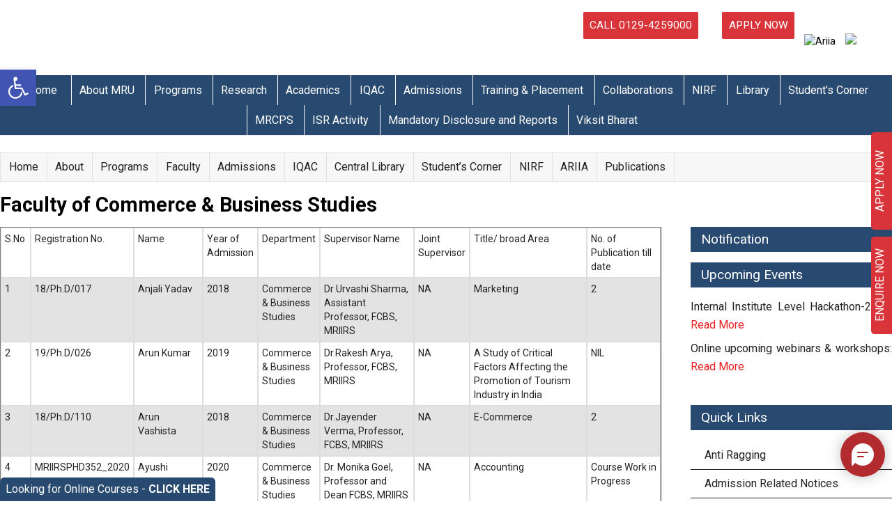

--- FILE ---
content_type: text/html; charset=UTF-8
request_url: https://mru.edu.in/international-institute-of-research-and-studies/fcbs-department/
body_size: 419591
content:

<!DOCTYPE html>
<html>

<head>


		<meta charset="UTF-8" />
	<!-- wp_head -->		
	<title>Faculty of Commerce &#038; Business Studies &#8211; Manav Rachna Vidyanatariksha</title>
<meta name='robots' content='noindex, nofollow' />
<meta name="robots" content="noindex, nofollow, max-image-preview:large, max-snippet:-1, max-video-preview:-1" /><link rel='dns-prefetch' href='//fonts.googleapis.com' />
<link rel="alternate" type="application/rss+xml" title="Manav Rachna Vidyanatariksha &raquo; Feed" href="https://mru.edu.in/feed/" />
<link rel="alternate" type="application/rss+xml" title="Manav Rachna Vidyanatariksha &raquo; Comments Feed" href="https://mru.edu.in/comments/feed/" />
<link rel="alternate" title="oEmbed (JSON)" type="application/json+oembed" href="https://mru.edu.in/wp-json/oembed/1.0/embed?url=https%3A%2F%2Fmru.edu.in%2Finternational-institute-of-research-and-studies%2Ffcbs-department%2F" />
<link rel="alternate" title="oEmbed (XML)" type="text/xml+oembed" href="https://mru.edu.in/wp-json/oembed/1.0/embed?url=https%3A%2F%2Fmru.edu.in%2Finternational-institute-of-research-and-studies%2Ffcbs-department%2F&#038;format=xml" />
<style id='wp-img-auto-sizes-contain-inline-css' type='text/css'>
img:is([sizes=auto i],[sizes^="auto," i]){contain-intrinsic-size:3000px 1500px}
/*# sourceURL=wp-img-auto-sizes-contain-inline-css */
</style>
<link rel='stylesheet' id='pt-cv-public-style-css' href='http://mru.edu.in/wp-content/plugins/content-views-query-and-display-post-page/public/assets/css/cv.css?ver=4.2.1' type='text/css' media='all' />
<link rel='stylesheet' id='themify-common-css' href='http://mru.edu.in/wp-content/themes/themify-ultra/themify/css/themify.common.min.css?ver=6.9' type='text/css' media='all' />
<meta name="themify-framework-css" content="themify-framework-css" id="themify-framework-css">
<meta name="builder-styles-css" content="builder-styles-css" id="builder-styles-css">
<style id='wp-emoji-styles-inline-css' type='text/css'>

	img.wp-smiley, img.emoji {
		display: inline !important;
		border: none !important;
		box-shadow: none !important;
		height: 1em !important;
		width: 1em !important;
		margin: 0 0.07em !important;
		vertical-align: -0.1em !important;
		background: none !important;
		padding: 0 !important;
	}
/*# sourceURL=wp-emoji-styles-inline-css */
</style>
<style id='wp-block-library-inline-css' type='text/css'>
:root{--wp-block-synced-color:#7a00df;--wp-block-synced-color--rgb:122,0,223;--wp-bound-block-color:var(--wp-block-synced-color);--wp-editor-canvas-background:#ddd;--wp-admin-theme-color:#007cba;--wp-admin-theme-color--rgb:0,124,186;--wp-admin-theme-color-darker-10:#006ba1;--wp-admin-theme-color-darker-10--rgb:0,107,160.5;--wp-admin-theme-color-darker-20:#005a87;--wp-admin-theme-color-darker-20--rgb:0,90,135;--wp-admin-border-width-focus:2px}@media (min-resolution:192dpi){:root{--wp-admin-border-width-focus:1.5px}}.wp-element-button{cursor:pointer}:root .has-very-light-gray-background-color{background-color:#eee}:root .has-very-dark-gray-background-color{background-color:#313131}:root .has-very-light-gray-color{color:#eee}:root .has-very-dark-gray-color{color:#313131}:root .has-vivid-green-cyan-to-vivid-cyan-blue-gradient-background{background:linear-gradient(135deg,#00d084,#0693e3)}:root .has-purple-crush-gradient-background{background:linear-gradient(135deg,#34e2e4,#4721fb 50%,#ab1dfe)}:root .has-hazy-dawn-gradient-background{background:linear-gradient(135deg,#faaca8,#dad0ec)}:root .has-subdued-olive-gradient-background{background:linear-gradient(135deg,#fafae1,#67a671)}:root .has-atomic-cream-gradient-background{background:linear-gradient(135deg,#fdd79a,#004a59)}:root .has-nightshade-gradient-background{background:linear-gradient(135deg,#330968,#31cdcf)}:root .has-midnight-gradient-background{background:linear-gradient(135deg,#020381,#2874fc)}:root{--wp--preset--font-size--normal:16px;--wp--preset--font-size--huge:42px}.has-regular-font-size{font-size:1em}.has-larger-font-size{font-size:2.625em}.has-normal-font-size{font-size:var(--wp--preset--font-size--normal)}.has-huge-font-size{font-size:var(--wp--preset--font-size--huge)}.has-text-align-center{text-align:center}.has-text-align-left{text-align:left}.has-text-align-right{text-align:right}.has-fit-text{white-space:nowrap!important}#end-resizable-editor-section{display:none}.aligncenter{clear:both}.items-justified-left{justify-content:flex-start}.items-justified-center{justify-content:center}.items-justified-right{justify-content:flex-end}.items-justified-space-between{justify-content:space-between}.screen-reader-text{border:0;clip-path:inset(50%);height:1px;margin:-1px;overflow:hidden;padding:0;position:absolute;width:1px;word-wrap:normal!important}.screen-reader-text:focus{background-color:#ddd;clip-path:none;color:#444;display:block;font-size:1em;height:auto;left:5px;line-height:normal;padding:15px 23px 14px;text-decoration:none;top:5px;width:auto;z-index:100000}html :where(.has-border-color){border-style:solid}html :where([style*=border-top-color]){border-top-style:solid}html :where([style*=border-right-color]){border-right-style:solid}html :where([style*=border-bottom-color]){border-bottom-style:solid}html :where([style*=border-left-color]){border-left-style:solid}html :where([style*=border-width]){border-style:solid}html :where([style*=border-top-width]){border-top-style:solid}html :where([style*=border-right-width]){border-right-style:solid}html :where([style*=border-bottom-width]){border-bottom-style:solid}html :where([style*=border-left-width]){border-left-style:solid}html :where(img[class*=wp-image-]){height:auto;max-width:100%}:where(figure){margin:0 0 1em}html :where(.is-position-sticky){--wp-admin--admin-bar--position-offset:var(--wp-admin--admin-bar--height,0px)}@media screen and (max-width:600px){html :where(.is-position-sticky){--wp-admin--admin-bar--position-offset:0px}}

/*# sourceURL=wp-block-library-inline-css */
</style><style id='wp-block-paragraph-inline-css' type='text/css'>
.is-small-text{font-size:.875em}.is-regular-text{font-size:1em}.is-large-text{font-size:2.25em}.is-larger-text{font-size:3em}.has-drop-cap:not(:focus):first-letter{float:left;font-size:8.4em;font-style:normal;font-weight:100;line-height:.68;margin:.05em .1em 0 0;text-transform:uppercase}body.rtl .has-drop-cap:not(:focus):first-letter{float:none;margin-left:.1em}p.has-drop-cap.has-background{overflow:hidden}:root :where(p.has-background){padding:1.25em 2.375em}:where(p.has-text-color:not(.has-link-color)) a{color:inherit}p.has-text-align-left[style*="writing-mode:vertical-lr"],p.has-text-align-right[style*="writing-mode:vertical-rl"]{rotate:180deg}
/*# sourceURL=https://mru.edu.in/wp-includes/blocks/paragraph/style.min.css */
</style>
<style id='global-styles-inline-css' type='text/css'>
:root{--wp--preset--aspect-ratio--square: 1;--wp--preset--aspect-ratio--4-3: 4/3;--wp--preset--aspect-ratio--3-4: 3/4;--wp--preset--aspect-ratio--3-2: 3/2;--wp--preset--aspect-ratio--2-3: 2/3;--wp--preset--aspect-ratio--16-9: 16/9;--wp--preset--aspect-ratio--9-16: 9/16;--wp--preset--color--black: #000000;--wp--preset--color--cyan-bluish-gray: #abb8c3;--wp--preset--color--white: #ffffff;--wp--preset--color--pale-pink: #f78da7;--wp--preset--color--vivid-red: #cf2e2e;--wp--preset--color--luminous-vivid-orange: #ff6900;--wp--preset--color--luminous-vivid-amber: #fcb900;--wp--preset--color--light-green-cyan: #7bdcb5;--wp--preset--color--vivid-green-cyan: #00d084;--wp--preset--color--pale-cyan-blue: #8ed1fc;--wp--preset--color--vivid-cyan-blue: #0693e3;--wp--preset--color--vivid-purple: #9b51e0;--wp--preset--gradient--vivid-cyan-blue-to-vivid-purple: linear-gradient(135deg,rgb(6,147,227) 0%,rgb(155,81,224) 100%);--wp--preset--gradient--light-green-cyan-to-vivid-green-cyan: linear-gradient(135deg,rgb(122,220,180) 0%,rgb(0,208,130) 100%);--wp--preset--gradient--luminous-vivid-amber-to-luminous-vivid-orange: linear-gradient(135deg,rgb(252,185,0) 0%,rgb(255,105,0) 100%);--wp--preset--gradient--luminous-vivid-orange-to-vivid-red: linear-gradient(135deg,rgb(255,105,0) 0%,rgb(207,46,46) 100%);--wp--preset--gradient--very-light-gray-to-cyan-bluish-gray: linear-gradient(135deg,rgb(238,238,238) 0%,rgb(169,184,195) 100%);--wp--preset--gradient--cool-to-warm-spectrum: linear-gradient(135deg,rgb(74,234,220) 0%,rgb(151,120,209) 20%,rgb(207,42,186) 40%,rgb(238,44,130) 60%,rgb(251,105,98) 80%,rgb(254,248,76) 100%);--wp--preset--gradient--blush-light-purple: linear-gradient(135deg,rgb(255,206,236) 0%,rgb(152,150,240) 100%);--wp--preset--gradient--blush-bordeaux: linear-gradient(135deg,rgb(254,205,165) 0%,rgb(254,45,45) 50%,rgb(107,0,62) 100%);--wp--preset--gradient--luminous-dusk: linear-gradient(135deg,rgb(255,203,112) 0%,rgb(199,81,192) 50%,rgb(65,88,208) 100%);--wp--preset--gradient--pale-ocean: linear-gradient(135deg,rgb(255,245,203) 0%,rgb(182,227,212) 50%,rgb(51,167,181) 100%);--wp--preset--gradient--electric-grass: linear-gradient(135deg,rgb(202,248,128) 0%,rgb(113,206,126) 100%);--wp--preset--gradient--midnight: linear-gradient(135deg,rgb(2,3,129) 0%,rgb(40,116,252) 100%);--wp--preset--font-size--small: 13px;--wp--preset--font-size--medium: 20px;--wp--preset--font-size--large: 36px;--wp--preset--font-size--x-large: 42px;--wp--preset--spacing--20: 0.44rem;--wp--preset--spacing--30: 0.67rem;--wp--preset--spacing--40: 1rem;--wp--preset--spacing--50: 1.5rem;--wp--preset--spacing--60: 2.25rem;--wp--preset--spacing--70: 3.38rem;--wp--preset--spacing--80: 5.06rem;--wp--preset--shadow--natural: 6px 6px 9px rgba(0, 0, 0, 0.2);--wp--preset--shadow--deep: 12px 12px 50px rgba(0, 0, 0, 0.4);--wp--preset--shadow--sharp: 6px 6px 0px rgba(0, 0, 0, 0.2);--wp--preset--shadow--outlined: 6px 6px 0px -3px rgb(255, 255, 255), 6px 6px rgb(0, 0, 0);--wp--preset--shadow--crisp: 6px 6px 0px rgb(0, 0, 0);}:where(.is-layout-flex){gap: 0.5em;}:where(.is-layout-grid){gap: 0.5em;}body .is-layout-flex{display: flex;}.is-layout-flex{flex-wrap: wrap;align-items: center;}.is-layout-flex > :is(*, div){margin: 0;}body .is-layout-grid{display: grid;}.is-layout-grid > :is(*, div){margin: 0;}:where(.wp-block-columns.is-layout-flex){gap: 2em;}:where(.wp-block-columns.is-layout-grid){gap: 2em;}:where(.wp-block-post-template.is-layout-flex){gap: 1.25em;}:where(.wp-block-post-template.is-layout-grid){gap: 1.25em;}.has-black-color{color: var(--wp--preset--color--black) !important;}.has-cyan-bluish-gray-color{color: var(--wp--preset--color--cyan-bluish-gray) !important;}.has-white-color{color: var(--wp--preset--color--white) !important;}.has-pale-pink-color{color: var(--wp--preset--color--pale-pink) !important;}.has-vivid-red-color{color: var(--wp--preset--color--vivid-red) !important;}.has-luminous-vivid-orange-color{color: var(--wp--preset--color--luminous-vivid-orange) !important;}.has-luminous-vivid-amber-color{color: var(--wp--preset--color--luminous-vivid-amber) !important;}.has-light-green-cyan-color{color: var(--wp--preset--color--light-green-cyan) !important;}.has-vivid-green-cyan-color{color: var(--wp--preset--color--vivid-green-cyan) !important;}.has-pale-cyan-blue-color{color: var(--wp--preset--color--pale-cyan-blue) !important;}.has-vivid-cyan-blue-color{color: var(--wp--preset--color--vivid-cyan-blue) !important;}.has-vivid-purple-color{color: var(--wp--preset--color--vivid-purple) !important;}.has-black-background-color{background-color: var(--wp--preset--color--black) !important;}.has-cyan-bluish-gray-background-color{background-color: var(--wp--preset--color--cyan-bluish-gray) !important;}.has-white-background-color{background-color: var(--wp--preset--color--white) !important;}.has-pale-pink-background-color{background-color: var(--wp--preset--color--pale-pink) !important;}.has-vivid-red-background-color{background-color: var(--wp--preset--color--vivid-red) !important;}.has-luminous-vivid-orange-background-color{background-color: var(--wp--preset--color--luminous-vivid-orange) !important;}.has-luminous-vivid-amber-background-color{background-color: var(--wp--preset--color--luminous-vivid-amber) !important;}.has-light-green-cyan-background-color{background-color: var(--wp--preset--color--light-green-cyan) !important;}.has-vivid-green-cyan-background-color{background-color: var(--wp--preset--color--vivid-green-cyan) !important;}.has-pale-cyan-blue-background-color{background-color: var(--wp--preset--color--pale-cyan-blue) !important;}.has-vivid-cyan-blue-background-color{background-color: var(--wp--preset--color--vivid-cyan-blue) !important;}.has-vivid-purple-background-color{background-color: var(--wp--preset--color--vivid-purple) !important;}.has-black-border-color{border-color: var(--wp--preset--color--black) !important;}.has-cyan-bluish-gray-border-color{border-color: var(--wp--preset--color--cyan-bluish-gray) !important;}.has-white-border-color{border-color: var(--wp--preset--color--white) !important;}.has-pale-pink-border-color{border-color: var(--wp--preset--color--pale-pink) !important;}.has-vivid-red-border-color{border-color: var(--wp--preset--color--vivid-red) !important;}.has-luminous-vivid-orange-border-color{border-color: var(--wp--preset--color--luminous-vivid-orange) !important;}.has-luminous-vivid-amber-border-color{border-color: var(--wp--preset--color--luminous-vivid-amber) !important;}.has-light-green-cyan-border-color{border-color: var(--wp--preset--color--light-green-cyan) !important;}.has-vivid-green-cyan-border-color{border-color: var(--wp--preset--color--vivid-green-cyan) !important;}.has-pale-cyan-blue-border-color{border-color: var(--wp--preset--color--pale-cyan-blue) !important;}.has-vivid-cyan-blue-border-color{border-color: var(--wp--preset--color--vivid-cyan-blue) !important;}.has-vivid-purple-border-color{border-color: var(--wp--preset--color--vivid-purple) !important;}.has-vivid-cyan-blue-to-vivid-purple-gradient-background{background: var(--wp--preset--gradient--vivid-cyan-blue-to-vivid-purple) !important;}.has-light-green-cyan-to-vivid-green-cyan-gradient-background{background: var(--wp--preset--gradient--light-green-cyan-to-vivid-green-cyan) !important;}.has-luminous-vivid-amber-to-luminous-vivid-orange-gradient-background{background: var(--wp--preset--gradient--luminous-vivid-amber-to-luminous-vivid-orange) !important;}.has-luminous-vivid-orange-to-vivid-red-gradient-background{background: var(--wp--preset--gradient--luminous-vivid-orange-to-vivid-red) !important;}.has-very-light-gray-to-cyan-bluish-gray-gradient-background{background: var(--wp--preset--gradient--very-light-gray-to-cyan-bluish-gray) !important;}.has-cool-to-warm-spectrum-gradient-background{background: var(--wp--preset--gradient--cool-to-warm-spectrum) !important;}.has-blush-light-purple-gradient-background{background: var(--wp--preset--gradient--blush-light-purple) !important;}.has-blush-bordeaux-gradient-background{background: var(--wp--preset--gradient--blush-bordeaux) !important;}.has-luminous-dusk-gradient-background{background: var(--wp--preset--gradient--luminous-dusk) !important;}.has-pale-ocean-gradient-background{background: var(--wp--preset--gradient--pale-ocean) !important;}.has-electric-grass-gradient-background{background: var(--wp--preset--gradient--electric-grass) !important;}.has-midnight-gradient-background{background: var(--wp--preset--gradient--midnight) !important;}.has-small-font-size{font-size: var(--wp--preset--font-size--small) !important;}.has-medium-font-size{font-size: var(--wp--preset--font-size--medium) !important;}.has-large-font-size{font-size: var(--wp--preset--font-size--large) !important;}.has-x-large-font-size{font-size: var(--wp--preset--font-size--x-large) !important;}
/*# sourceURL=global-styles-inline-css */
</style>

<style id='classic-theme-styles-inline-css' type='text/css'>
/*! This file is auto-generated */
.wp-block-button__link{color:#fff;background-color:#32373c;border-radius:9999px;box-shadow:none;text-decoration:none;padding:calc(.667em + 2px) calc(1.333em + 2px);font-size:1.125em}.wp-block-file__button{background:#32373c;color:#fff;text-decoration:none}
/*# sourceURL=/wp-includes/css/classic-themes.min.css */
</style>
<link rel='stylesheet' id='wp-components-css' href='https://mru.edu.in/wp-includes/css/dist/components/style.min.css?ver=6.9' type='text/css' media='all' />
<link rel='stylesheet' id='wp-preferences-css' href='https://mru.edu.in/wp-includes/css/dist/preferences/style.min.css?ver=6.9' type='text/css' media='all' />
<link rel='stylesheet' id='wp-block-editor-css' href='https://mru.edu.in/wp-includes/css/dist/block-editor/style.min.css?ver=6.9' type='text/css' media='all' />
<link rel='stylesheet' id='popup-maker-block-library-style-css' href='http://mru.edu.in/wp-content/plugins/popup-maker/dist/packages/block-library-style.css?ver=dbea705cfafe089d65f1' type='text/css' media='all' />
<link rel='stylesheet' id='contact-form-7-css' href='http://mru.edu.in/wp-content/plugins/contact-form-7/includes/css/styles.css?ver=6.1.4' type='text/css' media='all' />
<link rel='stylesheet' id='liveforms-ui-css' href='http://mru.edu.in/wp-content/plugins/liveforms/assets/css/liveform-ui.min.css?ver=6.9' type='text/css' media='all' />
<link rel='stylesheet' id='pojo-a11y-css' href='http://mru.edu.in/wp-content/plugins/pojo-accessibility/modules/legacy/assets/css/style.min.css?ver=1.0.0' type='text/css' media='all' />
<link rel='stylesheet' id='dflip-style-css' href='http://mru.edu.in/wp-content/plugins/3d-flipbook-dflip-lite/assets/css/dflip.min.css?ver=2.4.20' type='text/css' media='all' />
<link rel='stylesheet' id='popup-maker-site-css' href='http://mru.edu.in/wp-content/plugins/popup-maker/dist/assets/site.css?ver=1.21.5' type='text/css' media='all' />
<style id='popup-maker-site-inline-css' type='text/css'>
/* Popup Google Fonts */
@import url('//fonts.googleapis.com/css?family=Montserrat|Acme');

/* Popup Theme 113235: Floating Bar - Soft Blue */
.pum-theme-113235, .pum-theme-floating-bar-2 { background-color: rgba( 255, 255, 255, 0.00 ) } 
.pum-theme-113235 .pum-container, .pum-theme-floating-bar-2 .pum-container { padding: 8px; border-radius: 0px; border: 1px none #000000; box-shadow: 1px 1px 3px 0px rgba( 2, 2, 2, 0.23 ); background-color: rgba( 238, 246, 252, 1.00 ) } 
.pum-theme-113235 .pum-title, .pum-theme-floating-bar-2 .pum-title { color: #505050; text-align: left; text-shadow: 0px 0px 0px rgba( 2, 2, 2, 0.23 ); font-family: inherit; font-weight: 400; font-size: 32px; line-height: 36px } 
.pum-theme-113235 .pum-content, .pum-theme-floating-bar-2 .pum-content { color: #505050; font-family: inherit; font-weight: 400 } 
.pum-theme-113235 .pum-content + .pum-close, .pum-theme-floating-bar-2 .pum-content + .pum-close { position: absolute; height: 18px; width: 18px; left: auto; right: 5px; bottom: auto; top: 50%; padding: 0px; color: #505050; font-family: Sans-Serif; font-weight: 700; font-size: 15px; line-height: 18px; border: 1px solid #505050; border-radius: 15px; box-shadow: 0px 0px 0px 0px rgba( 2, 2, 2, 0.00 ); text-shadow: 0px 0px 0px rgba( 0, 0, 0, 0.00 ); background-color: rgba( 255, 255, 255, 0.00 ); transform: translate(0, -50%) } 

/* Popup Theme 113236: Content Only - For use with page builders or block editor */
.pum-theme-113236, .pum-theme-content-only-2 { background-color: rgba( 0, 0, 0, 0.70 ) } 
.pum-theme-113236 .pum-container, .pum-theme-content-only-2 .pum-container { padding: 0px; border-radius: 0px; border: 1px none #000000; box-shadow: 0px 0px 0px 0px rgba( 2, 2, 2, 0.00 ) } 
.pum-theme-113236 .pum-title, .pum-theme-content-only-2 .pum-title { color: #000000; text-align: left; text-shadow: 0px 0px 0px rgba( 2, 2, 2, 0.23 ); font-family: inherit; font-weight: 400; font-size: 32px; line-height: 36px } 
.pum-theme-113236 .pum-content, .pum-theme-content-only-2 .pum-content { color: #8c8c8c; font-family: inherit; font-weight: 400 } 
.pum-theme-113236 .pum-content + .pum-close, .pum-theme-content-only-2 .pum-content + .pum-close { position: absolute; height: 18px; width: 18px; left: auto; right: 7px; bottom: auto; top: 7px; padding: 0px; color: #000000; font-family: inherit; font-weight: 700; font-size: 20px; line-height: 20px; border: 1px none #ffffff; border-radius: 15px; box-shadow: 0px 0px 0px 0px rgba( 2, 2, 2, 0.00 ); text-shadow: 0px 0px 0px rgba( 0, 0, 0, 0.00 ); background-color: rgba( 255, 255, 255, 0.00 ) } 

/* Popup Theme 113233: Floating Bar - Soft Blue */
.pum-theme-113233, .pum-theme-floating-bar { background-color: rgba( 255, 255, 255, 0.00 ) } 
.pum-theme-113233 .pum-container, .pum-theme-floating-bar .pum-container { padding: 8px; border-radius: 0px; border: 1px none #000000; box-shadow: 1px 1px 3px 0px rgba( 2, 2, 2, 0.23 ); background-color: rgba( 238, 246, 252, 1.00 ) } 
.pum-theme-113233 .pum-title, .pum-theme-floating-bar .pum-title { color: #505050; text-align: left; text-shadow: 0px 0px 0px rgba( 2, 2, 2, 0.23 ); font-family: inherit; font-weight: 400; font-size: 32px; line-height: 36px } 
.pum-theme-113233 .pum-content, .pum-theme-floating-bar .pum-content { color: #505050; font-family: inherit; font-weight: 400 } 
.pum-theme-113233 .pum-content + .pum-close, .pum-theme-floating-bar .pum-content + .pum-close { position: absolute; height: 18px; width: 18px; left: auto; right: 5px; bottom: auto; top: 50%; padding: 0px; color: #505050; font-family: Sans-Serif; font-weight: 700; font-size: 15px; line-height: 18px; border: 1px solid #505050; border-radius: 15px; box-shadow: 0px 0px 0px 0px rgba( 2, 2, 2, 0.00 ); text-shadow: 0px 0px 0px rgba( 0, 0, 0, 0.00 ); background-color: rgba( 255, 255, 255, 0.00 ); transform: translate(0, -50%) } 

/* Popup Theme 113234: Content Only - For use with page builders or block editor */
.pum-theme-113234, .pum-theme-content-only { background-color: rgba( 0, 0, 0, 0.70 ) } 
.pum-theme-113234 .pum-container, .pum-theme-content-only .pum-container { padding: 0px; border-radius: 0px; border: 1px none #000000; box-shadow: 0px 0px 0px 0px rgba( 2, 2, 2, 0.00 ) } 
.pum-theme-113234 .pum-title, .pum-theme-content-only .pum-title { color: #000000; text-align: left; text-shadow: 0px 0px 0px rgba( 2, 2, 2, 0.23 ); font-family: inherit; font-weight: 400; font-size: 32px; line-height: 36px } 
.pum-theme-113234 .pum-content, .pum-theme-content-only .pum-content { color: #8c8c8c; font-family: inherit; font-weight: 400 } 
.pum-theme-113234 .pum-content + .pum-close, .pum-theme-content-only .pum-content + .pum-close { position: absolute; height: 18px; width: 18px; left: auto; right: 7px; bottom: auto; top: 7px; padding: 0px; color: #000000; font-family: inherit; font-weight: 700; font-size: 20px; line-height: 20px; border: 1px none #ffffff; border-radius: 15px; box-shadow: 0px 0px 0px 0px rgba( 2, 2, 2, 0.00 ); text-shadow: 0px 0px 0px rgba( 0, 0, 0, 0.00 ); background-color: rgba( 255, 255, 255, 0.00 ) } 

/* Popup Theme 18418: Default Theme */
.pum-theme-18418, .pum-theme-default-theme { background-color: rgba( 255, 255, 255, 1.00 ) } 
.pum-theme-18418 .pum-container, .pum-theme-default-theme .pum-container { padding: 18px; border-radius: 0px; border: 1px none #000000; box-shadow: 1px 1px 3px 0px rgba( 2, 2, 2, 0.23 ); background-color: rgba( 249, 249, 249, 1.00 ) } 
.pum-theme-18418 .pum-title, .pum-theme-default-theme .pum-title { color: #000000; text-align: left; text-shadow: 0px 0px 0px rgba( 2, 2, 2, 0.23 ); font-family: inherit; font-weight: inherit; font-size: 32px; font-style: normal; line-height: 36px } 
.pum-theme-18418 .pum-content, .pum-theme-default-theme .pum-content { color: #8c8c8c; font-family: inherit; font-weight: inherit; font-style: normal } 
.pum-theme-18418 .pum-content + .pum-close, .pum-theme-default-theme .pum-content + .pum-close { position: absolute; height: auto; width: auto; left: auto; right: 0px; bottom: auto; top: 0px; padding: 8px; color: #ffffff; font-family: inherit; font-weight: inherit; font-size: 12px; font-style: normal; line-height: 14px; border: 1px none #ffffff; border-radius: 0px; box-shadow: 0px 0px 0px 0px rgba( 2, 2, 2, 0.23 ); text-shadow: 0px 0px 0px rgba( 0, 0, 0, 0.23 ); background-color: rgba( 0, 183, 205, 1.00 ) } 

/* Popup Theme 18419: Light Box */
.pum-theme-18419, .pum-theme-lightbox { background-color: rgba( 0, 0, 0, 0.60 ) } 
.pum-theme-18419 .pum-container, .pum-theme-lightbox .pum-container { padding: 18px; border-radius: 3px; border: 8px solid #000000; box-shadow: 0px 0px 30px 0px rgba( 2, 2, 2, 1.00 ); background-color: rgba( 255, 255, 255, 1.00 ) } 
.pum-theme-18419 .pum-title, .pum-theme-lightbox .pum-title { color: #000000; text-align: left; text-shadow: 0px 0px 0px rgba( 2, 2, 2, 0.23 ); font-family: inherit; font-size: 32px; line-height: 36px } 
.pum-theme-18419 .pum-content, .pum-theme-lightbox .pum-content { color: #000000; font-family: inherit } 
.pum-theme-18419 .pum-content + .pum-close, .pum-theme-lightbox .pum-content + .pum-close { position: absolute; height: 30px; width: 30px; left: auto; right: -24px; bottom: auto; top: -24px; padding: 0px; color: #ffffff; font-family: inherit; font-size: 24px; line-height: 26px; border: 2px solid #ffffff; border-radius: 30px; box-shadow: 0px 0px 15px 1px rgba( 2, 2, 2, 0.75 ); text-shadow: 0px 0px 0px rgba( 0, 0, 0, 0.23 ); background-color: rgba( 0, 0, 0, 1.00 ) } 

/* Popup Theme 18420: Enterprise Blue */
.pum-theme-18420, .pum-theme-enterprise-blue { background-color: rgba( 0, 0, 0, 0.70 ) } 
.pum-theme-18420 .pum-container, .pum-theme-enterprise-blue .pum-container { padding: 28px; border-radius: 5px; border: 1px none #000000; box-shadow: 0px 10px 25px 4px rgba( 2, 2, 2, 0.50 ); background-color: rgba( 255, 255, 255, 1.00 ) } 
.pum-theme-18420 .pum-title, .pum-theme-enterprise-blue .pum-title { color: #315b7c; text-align: left; text-shadow: 0px 0px 0px rgba( 2, 2, 2, 0.23 ); font-family: inherit; font-size: 34px; line-height: 36px } 
.pum-theme-18420 .pum-content, .pum-theme-enterprise-blue .pum-content { color: #2d2d2d; font-family: inherit } 
.pum-theme-18420 .pum-content + .pum-close, .pum-theme-enterprise-blue .pum-content + .pum-close { position: absolute; height: 28px; width: 28px; left: auto; right: 8px; bottom: auto; top: 8px; padding: 4px; color: #ffffff; font-family: inherit; font-size: 20px; line-height: 20px; border: 1px none #ffffff; border-radius: 42px; box-shadow: 0px 0px 0px 0px rgba( 2, 2, 2, 0.23 ); text-shadow: 0px 0px 0px rgba( 0, 0, 0, 0.23 ); background-color: rgba( 49, 91, 124, 1.00 ) } 

/* Popup Theme 18421: Hello Box */
.pum-theme-18421, .pum-theme-hello-box { background-color: rgba( 0, 0, 0, 0.75 ) } 
.pum-theme-18421 .pum-container, .pum-theme-hello-box .pum-container { padding: 30px; border-radius: 80px; border: 14px solid #81d742; box-shadow: 0px 0px 0px 0px rgba( 2, 2, 2, 0.00 ); background-color: rgba( 255, 255, 255, 1.00 ) } 
.pum-theme-18421 .pum-title, .pum-theme-hello-box .pum-title { color: #2d2d2d; text-align: left; text-shadow: 0px 0px 0px rgba( 2, 2, 2, 0.23 ); font-family: Montserrat; font-size: 32px; line-height: 36px } 
.pum-theme-18421 .pum-content, .pum-theme-hello-box .pum-content { color: #2d2d2d; font-family: inherit } 
.pum-theme-18421 .pum-content + .pum-close, .pum-theme-hello-box .pum-content + .pum-close { position: absolute; height: auto; width: auto; left: auto; right: -30px; bottom: auto; top: -30px; padding: 0px; color: #2d2d2d; font-family: inherit; font-size: 32px; line-height: 28px; border: 1px none #ffffff; border-radius: 28px; box-shadow: 0px 0px 0px 0px rgba( 2, 2, 2, 0.23 ); text-shadow: 0px 0px 0px rgba( 0, 0, 0, 0.23 ); background-color: rgba( 255, 255, 255, 1.00 ) } 

/* Popup Theme 18422: Cutting Edge */
.pum-theme-18422, .pum-theme-cutting-edge { background-color: rgba( 0, 0, 0, 0.50 ) } 
.pum-theme-18422 .pum-container, .pum-theme-cutting-edge .pum-container { padding: 18px; border-radius: 0px; border: 1px none #000000; box-shadow: 0px 10px 25px 0px rgba( 2, 2, 2, 0.50 ); background-color: rgba( 30, 115, 190, 1.00 ) } 
.pum-theme-18422 .pum-title, .pum-theme-cutting-edge .pum-title { color: #ffffff; text-align: left; text-shadow: 0px 0px 0px rgba( 2, 2, 2, 0.23 ); font-family: Sans-Serif; font-size: 26px; line-height: 28px } 
.pum-theme-18422 .pum-content, .pum-theme-cutting-edge .pum-content { color: #ffffff; font-family: inherit } 
.pum-theme-18422 .pum-content + .pum-close, .pum-theme-cutting-edge .pum-content + .pum-close { position: absolute; height: 24px; width: 24px; left: auto; right: 0px; bottom: auto; top: 0px; padding: 0px; color: #1e73be; font-family: inherit; font-size: 32px; line-height: 24px; border: 1px none #ffffff; border-radius: 0px; box-shadow: -1px 1px 1px 0px rgba( 2, 2, 2, 0.10 ); text-shadow: -1px 1px 1px rgba( 0, 0, 0, 0.10 ); background-color: rgba( 238, 238, 34, 1.00 ) } 

/* Popup Theme 18423: Framed Border */
.pum-theme-18423, .pum-theme-framed-border { background-color: rgba( 255, 255, 255, 0.50 ) } 
.pum-theme-18423 .pum-container, .pum-theme-framed-border .pum-container { padding: 18px; border-radius: 0px; border: 20px outset #dd3333; box-shadow: 1px 1px 3px 0px rgba( 2, 2, 2, 0.97 ) inset; background-color: rgba( 255, 251, 239, 1.00 ) } 
.pum-theme-18423 .pum-title, .pum-theme-framed-border .pum-title { color: #000000; text-align: left; text-shadow: 0px 0px 0px rgba( 2, 2, 2, 0.23 ); font-family: inherit; font-size: 32px; line-height: 36px } 
.pum-theme-18423 .pum-content, .pum-theme-framed-border .pum-content { color: #2d2d2d; font-family: inherit } 
.pum-theme-18423 .pum-content + .pum-close, .pum-theme-framed-border .pum-content + .pum-close { position: absolute; height: 20px; width: 20px; left: auto; right: -20px; bottom: auto; top: -20px; padding: 0px; color: #ffffff; font-family: Acme; font-size: 20px; line-height: 20px; border: 1px none #ffffff; border-radius: 0px; box-shadow: 0px 0px 0px 0px rgba( 2, 2, 2, 0.23 ); text-shadow: 0px 0px 0px rgba( 0, 0, 0, 0.23 ); background-color: rgba( 0, 0, 0, 0.55 ) } 

#pum-152432 {z-index: 1999999999}
#pum-168458 {z-index: 1999999999}

/*# sourceURL=popup-maker-site-inline-css */
</style>
<link rel='stylesheet' id='theme-style-css' href='http://mru.edu.in/wp-content/themes/themify-ultra/style.min.css?ver=0.9' type='text/css' media='all' />
<link rel='stylesheet' id='themify-media-queries-css' href='http://mru.edu.in/wp-content/themes/themify-ultra/media-queries.min.css?ver=0.9' type='text/css' media='all' />
<link rel='stylesheet' id='ultra-header-css' href='http://mru.edu.in/wp-content/themes/themify-ultra/styles/header-magazine.min.css?ver=6.9' type='text/css' media='all' />
<link rel='stylesheet' id='theme-style-child-css' href='http://mru.edu.in/wp-content/themes/manav-rachna/style.css?ver=0.9' type='text/css' media='all' />
<link rel='stylesheet' id='themify-google-fonts-css' href='http://fonts.googleapis.com/css?family=Open+Sans%3A400italic%2C600italic%2C700italic%2C400%2C300%2C600%2C700&#038;subset=latin&#038;ver=6.9' type='text/css' media='all' />
<script type="text/javascript" src="https://mru.edu.in/wp-includes/js/jquery/jquery.min.js?ver=3.7.1" id="jquery-core-js"></script>
<script type="text/javascript" src="https://mru.edu.in/wp-includes/js/jquery/jquery-migrate.min.js?ver=3.4.1" id="jquery-migrate-js"></script>
<script type="text/javascript" id="3d-flip-book-client-locale-loader-js-extra">
/* <![CDATA[ */
var FB3D_CLIENT_LOCALE = {"ajaxurl":"https://mru.edu.in/wp-admin/admin-ajax.php","dictionary":{"Table of contents":"Table of contents","Close":"Close","Bookmarks":"Bookmarks","Thumbnails":"Thumbnails","Search":"Search","Share":"Share","Facebook":"Facebook","Twitter":"Twitter","Email":"Email","Play":"Play","Previous page":"Previous page","Next page":"Next page","Zoom in":"Zoom in","Zoom out":"Zoom out","Fit view":"Fit view","Auto play":"Auto play","Full screen":"Full screen","More":"More","Smart pan":"Smart pan","Single page":"Single page","Sounds":"Sounds","Stats":"Stats","Print":"Print","Download":"Download","Goto first page":"Goto first page","Goto last page":"Goto last page"},"images":"https://mru.edu.in/wp-content/plugins/interactive-3d-flipbook-powered-physics-engine/assets/images/","jsData":{"urls":[],"posts":{"ids_mis":[],"ids":[]},"pages":[],"firstPages":[],"bookCtrlProps":[],"bookTemplates":[]},"key":"3d-flip-book","pdfJS":{"pdfJsLib":"https://mru.edu.in/wp-content/plugins/interactive-3d-flipbook-powered-physics-engine/assets/js/pdf.min.js?ver=4.3.136","pdfJsWorker":"https://mru.edu.in/wp-content/plugins/interactive-3d-flipbook-powered-physics-engine/assets/js/pdf.worker.js?ver=4.3.136","stablePdfJsLib":"https://mru.edu.in/wp-content/plugins/interactive-3d-flipbook-powered-physics-engine/assets/js/stable/pdf.min.js?ver=2.5.207","stablePdfJsWorker":"https://mru.edu.in/wp-content/plugins/interactive-3d-flipbook-powered-physics-engine/assets/js/stable/pdf.worker.js?ver=2.5.207","pdfJsCMapUrl":"https://mru.edu.in/wp-content/plugins/interactive-3d-flipbook-powered-physics-engine/assets/cmaps/"},"cacheurl":"https://mru.edu.in/wp-content/uploads/3d-flip-book/cache/","pluginsurl":"https://mru.edu.in/wp-content/plugins/","pluginurl":"https://mru.edu.in/wp-content/plugins/interactive-3d-flipbook-powered-physics-engine/","thumbnailSize":{"width":"150","height":"150"},"version":"1.16.17"};
//# sourceURL=3d-flip-book-client-locale-loader-js-extra
/* ]]> */
</script>
<script type="text/javascript" src="http://mru.edu.in/wp-content/plugins/interactive-3d-flipbook-powered-physics-engine/assets/js/client-locale-loader.js?ver=1.16.17" id="3d-flip-book-client-locale-loader-js" async="async" data-wp-strategy="async"></script>
<script type="text/javascript" src="http://mru.edu.in/wp-content/plugins/liveforms/assets/js/jquery.validate.min.js?ver=6.9" id="jquery-validate-js"></script>
<link rel="https://api.w.org/" href="https://mru.edu.in/wp-json/" /><link rel="alternate" title="JSON" type="application/json" href="https://mru.edu.in/wp-json/wp/v2/pages/122009" /><link rel="EditURI" type="application/rsd+xml" title="RSD" href="https://mru.edu.in/xmlrpc.php?rsd" />
<meta name="generator" content="WordPress 6.9" />
<link rel="canonical" href="https://mru.edu.in/international-institute-of-research-and-studies/fcbs-department/" />
<link rel='shortlink' href='https://mru.edu.in/?p=122009' />

	<style id="zeno-font-resizer" type="text/css">
		p.zeno_font_resizer .screen-reader-text {
			border: 0;
			clip: rect(1px, 1px, 1px, 1px);
			clip-path: inset(50%);
			height: 1px;
			margin: -1px;
			overflow: hidden;
			padding: 0;
			position: absolute;
			width: 1px;
			word-wrap: normal !important;
		}
	</style>
	<style type="text/css">
#pojo-a11y-toolbar .pojo-a11y-toolbar-toggle a{ background-color: #4054b2;	color: #ffffff;}
#pojo-a11y-toolbar .pojo-a11y-toolbar-overlay, #pojo-a11y-toolbar .pojo-a11y-toolbar-overlay ul.pojo-a11y-toolbar-items.pojo-a11y-links{ border-color: #4054b2;}
body.pojo-a11y-focusable a:focus{ outline-style: solid !important;	outline-width: 1px !important;	outline-color: #FF0000 !important;}
#pojo-a11y-toolbar{ top: 100px !important;}
#pojo-a11y-toolbar .pojo-a11y-toolbar-overlay{ background-color: #ffffff;}
#pojo-a11y-toolbar .pojo-a11y-toolbar-overlay ul.pojo-a11y-toolbar-items li.pojo-a11y-toolbar-item a, #pojo-a11y-toolbar .pojo-a11y-toolbar-overlay p.pojo-a11y-toolbar-title{ color: #333333;}
#pojo-a11y-toolbar .pojo-a11y-toolbar-overlay ul.pojo-a11y-toolbar-items li.pojo-a11y-toolbar-item a.active{ background-color: #4054b2;	color: #ffffff;}
@media (max-width: 767px) { #pojo-a11y-toolbar { top: 200px !important; } }</style>



<link href="https://manavrachna.edu.in/wp-content/uploads/2016/11/favicon.png" rel="shortcut icon" /> 

<link href="https://fonts.googleapis.com/css?family=Roboto:400,500,700" rel="stylesheet">
	<script type="text/javascript">
		var tf_mobile_menu_trigger_point = 1024;
	</script>
<meta name="viewport" content="width=device-width, initial-scale=1">

	<style>
	@-webkit-keyframes themifyAnimatedBG {
		0% { background-color: #33baab; }
100% { background-color: #e33b9e; }
50% { background-color: #4961d7; }
33.333333333333% { background-color: #2ea85c; }
25% { background-color: #2bb8ed; }
20% { background-color: #dd5135; }

	}
	@keyframes themifyAnimatedBG {
		0% { background-color: #33baab; }
100% { background-color: #e33b9e; }
50% { background-color: #4961d7; }
33.333333333333% { background-color: #2ea85c; }
25% { background-color: #2bb8ed; }
20% { background-color: #dd5135; }

	}
	.themify_builder_row.animated-bg {
		-webkit-animation: themifyAnimatedBG 30000ms infinite alternate;
		animation: themifyAnimatedBG 30000ms infinite alternate;
	}
	</style>
	<link rel="icon" href="https://mru.edu.in/wp-content/uploads/2020/10/cropped-index-32x32.png" sizes="32x32" />
<link rel="icon" href="https://mru.edu.in/wp-content/uploads/2020/10/cropped-index-192x192.png" sizes="192x192" />
<link rel="apple-touch-icon" href="https://mru.edu.in/wp-content/uploads/2020/10/cropped-index-180x180.png" />
<meta name="msapplication-TileImage" content="https://mru.edu.in/wp-content/uploads/2020/10/cropped-index-270x270.png" />
		<style type="text/css" id="wp-custom-css">
			/* Themify Customize Styling */
body[class*="themify"] #site-logo a img {		width: 350px;
	height: 100px; 
}

/* Themify Custom CSS */
#menu-icon:before {
    content: "\e68e";
    font-family: themify;
    font-size: 1.65em;
}

/*mobile view upcoming event MRIIRS*/
@media screen and (max-width: 680px){
	.loops-wrapper.grid3 .post {
		margin-left:0;
		width:100%
	}
	.col4-3 {width:100% !important}
	.col4-1 {width:100% !important}
}
.gallery-14206-0-0-5.module.module-gallery.gallery-14206-0-0-5.gallery.gallery-columns-4.layout-grid{
    height: 150px;
}
.pinkk .themify_builder_slider > li {
background: #f6bac2;
}

.transparent-header #headerwrap.fixed-header #main-nav > li > a {
color:#fff;
}

.themify_announcement .announcement_post {
color:#222;
}

.transparent-header #headerwrap.fixed-header #main-nav > li {
    border-left: none;
}

.transparent-header #headerwrap.fixed-header {
    background-color: rgba(0, 0, 0, .8);
}

/* Latest Updates Sidebar */
.page-id-9 .themify_builder_content-11585 .latestSidebar {
display:none;
}

.col-full .latestSidebar .post {
margin-bottom :1em;
}

.themify_builder .latestSidebar .post-title {
text-align:left;
}

.themify_announcement .announcement_list > li {
height:100px;
max-height:100px;
line-height:25px;
}

/* Hide date on event page */
.single-event .post-date-wrap {
display: none;
}

/* Alumni */
#image-26021-2-1-2.module-image.image-center .image-content {
margin:0;
}

/* Hide social, header on factsheets */
.page-id-28370 #mobile-menu, .page-id-28370 #headerwrap #menu-icon, .page-id-28370 #icon_wrapper, .page-id-26021 #icon_wrapper, .page-id-24787 #mobile-menu, .page-id-24787 #headerwrap #menu-icon, .page-id-24787 #icon_wrapper, .page-id-24779 #mobile-menu, .page-id-24779 #headerwrap #menu-icon, .page-id-24779 #icon_wrapper, .page-id-24762 #mobile-menu, .page-id-24762 #headerwrap #menu-icon, .page-id-24762 #icon_wrapper, .page-id-24754 #mobile-menu, .page-id-24754 #headerwrap #menu-icon, .page-id-24754 #icon_wrapper, .page-id-24737 #mobile-menu, .page-id-24737 #headerwrap #menu-icon, .page-id-24737 #icon_wrapper, .page-id-24745 #mobile-menu, .page-id-24745 #headerwrap #menu-icon, .page-id-24745 #icon_wrapper, .page-id-19212 #icon_wrapper, .page-id-24715 #mobile-menu, .page-id-24715 #headerwrap #menu-icon, .page-id-24715 #icon_wrapper {
    display: none;
} 

.page-id-28370 #body, .page-id-24787 #body, .page-id-24779 #body, .page-id-24762 #body, .page-id-24754 #body, .page-id-24737 #body, .page-id-24745 #body, .page-id-19212 #body, .page-id-24715 #body {
border-top: 1px solid #294a70;
}

.page-id-26021 .navbar-wrapper {
background-color: transparent;
}

.footer-text {
    font-size: 1em;
}

.footer-left-col .footer-text {
    padding-top: 0;
}

.header-widget #text-4 a.shortcode.button {
margin:0;
    background-color: rgba(217,52,57, 1.00);
    border:none;
}

a.shortcode.button.large {
font-weight:normal;

}

a.shortcode.button.red {
     color: #ffffff;
    margin: 0;
    background-color: #ed1e24;
    border-color: #ed1e24;
}


.header-widget #text-3 {
text-align: right;
}

.ptb_loops_wrapper .type-course .ptb_module img {
    width: 265px;
    height: 165px;
}


#buttons-17486-0-0-2 .module-buttons .module-buttons-item {
    display: block;
    width: 100%;
}

.themify_builder .buttons-17486-0-0-2 .module-buttons .module-buttons-item a {
width:100%;
}

#pro-slider-17486-0-0-1 .sp-slide-2 a.bsp-slide-button {
z-index:9999;
}

.slb_data_title {
display:none;
}

.themify_builder .pro-slider-17486-0-0-1.module-pro-slider .sp-slide-2 .bsp-slide-button {
float:right;
 margin-bottom: 5.5em;
}

.themify_builder .pro-slider-17486-0-0-1.module-pro-slider .bsp-slide-button {
   float:right;
margin-bottom: 2.5em;
    margin-left: 15em;
}

#pro-slider-17486-0-0-1.module-pro-slider .bsp-layers-overlay, 
#pro-slider-9081-0-0-2.module-pro-slider .bsp-layers-overlay  {
vertical-align: bottom;
}

#pro-slider-305-0-0-1.module-pro-slider .bsp-layers-overlay, #pro-slider-116-0-0-1.module-pro-slider .bsp-layers-overlay, #pro-slider-9-0-0-1.module-pro-slider .bsp-layers-overlay, #pro-slider-395-0-0-1.module-pro-slider .bsp-layers-overlay, #pro-slider-301-0-0-1.module-pro-slider .bsp-layers-overlay, #pro-slider-92-0-0-2.module-pro-slider .bsp-layers-overlay {
vertical-align: bottom;
}




.themify_builder #pro-slider-305-0-0-1.module-pro-slider .bsp-slide-button, .themify_builder #pro-slider-116-0-0-1.module-pro-slider .bsp-slide-button, .themify_builder #pro-slider-301-0-0-1.module-pro-slider .bsp-slide-button {
float: right;
    margin-bottom: 5%;
    margin-right: 54%;
}

.themify_builder #pro-slider-395-0-0-1.module-pro-slider .bsp-slide-button {
float: right;
    margin-bottom: 5%;
    margin-right: 67%;
}

.themify_builder #pro-slider-92-0-0-2.module-pro-slider .sp-slide-0 .bsp-slide-button  {
float: right;
    margin-bottom: 6%;
    margin-right: 59%;
}

.themify_builder #pro-slider-92-0-0-2.module-pro-slider .sp-slide-1 .bsp-slide-button,
#pro-slider-9081-0-0-2 .sp-slide-1 a.bsp-slide-button  {
    float: right;
    margin-bottom: 14%;
    margin-right: 44%;
}

.themify_builder #pro-slider-9081-0-0-2.module-pro-slider .sp-slide-0 .bsp-slide-button  {
    float: right;
    margin-bottom: 11%;
    margin-right: 58%;
}


.themify_builder #pro-slider-9081-0-0-2.module-pro-slider .sp-slide-2 .bsp-slide-button  {
    float: right;
    margin-bottom: 11%;
    margin-right: 58%;
}

.themify_builder #pro-slider-92-0-0-2.module-pro-slider .sp-slide-2 .bsp-slide-button  {
  float: right;
    margin-bottom: 5%;
    margin-right: 48%;
}

.themify_builder #pro-slider-92-0-0-2.module-pro-slider .sp-slide-3 .bsp-slide-button  {
  float: right;
    margin-bottom: 16%;
    margin-right: 39%;
}


#pro-slider-9-0-0-1 .sp-slide-5 a.bsp-slide-button {
    color: rgba(255,255,255, 1.00);
    margin-bottom: 11%;
    float: right;
    margin-right: 55%;
}

#pro-slider-9-0-0-1 .sp-slide-11 a.bsp-slide-button {
    color: rgba(255,255,255, 1.00);
    float: left;
    margin-bottom: 5%;
    margin-left: 5%;
}


#slider-19212-3-0-2 .themify_builder_slider > li, #slider-19749-2-0-2 .themify_builder_slider > li, #slider-20019-2-0-2 .themify_builder_slider > li, #slider-20005-2-0-4 .themify_builder_slider > li, #slider-19983-2-0-2 .themify_builder_slider > li, #slider-19580-2-0-2 .themify_builder_slider > li, #slider-19509-2-0-2 .themify_builder_slider > li, #slider-19212-2-0-2 .themify_builder_slider > li, #slider-19062-3-0-2 .themify_builder_slider > li, #slider-17486-3-0-2 .themify_builder_slider > li {
    background: #fff;
}

#slider-17486-3-0-2 .themify_builder_slider .slide-image {
height:auto;
}

#page-14206 .ptb_loops_wrapper img {
width:250px;
height:167px;
}

.homesearch #menu-quick-links li {
padding:0;
    font-size: 1em;
}

.homesearch .ptb-search-form.ptb-search-course_search .ptb_first_row.ptb_row.ptb_course_row,
#widgetized .ptb-search-form.ptb-search-course_search .ptb_first_row.ptb_row.ptb_course_row,
#sidebar .ptb-search-form.ptb-search-course_search .ptb_first_row.ptb_row.ptb_course_row {
float: none;
}

.homesearch .ptb-search-form.ptb-search-course_search .ptb_col.ptb_col1-1, 
.homesearch .ptb-search-form.ptb-search-course_search .ptb_search_module,
#widgetized .ptb-search-form.ptb-search-course_search .ptb_col.ptb_col1-1, 
#widgetized .ptb-search-form.ptb-search-course_search .ptb_search_module,
#sidebar .ptb-search-form.ptb-search-course_search .ptb_col.ptb_col1-1, 
#sidebar .ptb-search-form.ptb-search-course_search .ptb_search_module {
width:100%;
}

.homesearch .ptb-search-form.ptb-search-course_search input[type="submit"], 
#widgetized-92-1-1-2 .ptb-search-form.ptb-search-course_search input[type="submit"],
#sidebar .ptb-search-form.ptb-search-course_search input[type="submit"]{
    background-color: #eee;
margin-left:0;
width:100%;
color:#444;
}


.ptb-search-form.ptb-search-course_search input[type="submit"]:hover,
#widgetized-92-1-1-2 .ptb-search-form.ptb-search-course_search input[type="submit"]:hover,
#sidebar .ptb-search-form.ptb-search-course_search input[type="submit"]:hover {
color:#fff;
    background-color: #294a70;
}

select {
    border-color: #ccc;
    padding: 0.4em;
width:100%;
color:#444;
}

.widget {
    margin: 0 0 1.5em;
}

a {
    -webkit-transition: none;
    -moz-transition: none;
    transition: none;
}

.homeprog .ui.nav > li:hover, .homeprog .ui.nav > li:hover a{
background-color:#294a70;
color:#fff;
}

.homeprog .ui.nav > li a {
    padding: 1.625em 1.25em;
    display:block;
}

.ptb-search-container .ptb_module img {
width:300px;
height:200px;
}

#image-9-sub_row_1-0-1-1-0 .image-content, #image-9-sub_row_1-0-1-0-0 .image-content, #image-9-sub_row_1-0-1-2-0 .image-content, #image-9-sub_row_1-0-1-3-0 .image-content {
    text-align: center;
}

.module-contact .builder-contact-field-send {
text-align:right;
}

body.single-course #sidebar {
    padding: 0 0 10%;
}

body.single-course #breadcrumbs a, body.single-course #breadcrumbs p, #breadcrumbs p, #breadcrumbs a{
color:#aaa;
}

body.single-course #breadcrumbs span, #breadcrumbs span {
font-size: 1em;
}

body.single-course .newunivtitle, .newunivtitle {
margin-bottom:1em !important;
}

body.single-course:not(.sidebar2):not(.sidebar-none):not(.sidebar-left):not(.full_width) #content {
width:100%;
}


.themify_announcement .more-link {
display:none;
}

body.single.single-faculty p {
text-align: left;
}

.facultydisp img {
height: 194px;
}

.facultydisp .loops-wrapper .post {
    margin: 0.4em
}

.facultydisp .loops-wrapper.grid4 .post-title {
   font-size: 1.1em;

}

.facultydisp .loops-wrapper.grid4 .post-meta {
display: none;
}

.facultydisp .entry-content {
    text-align: left;
    font-size: 0.9em;
}

.facultydisp .entry-content p {
    text-align: left;
    line-height: 1.3em;
}

body.single p {
text-align:justify;
}

.text-15147-0-0-2 p {
    font-size: 1.2em;
    margin: 2em 0 1.2em;
    color: #000;
}

.ptb_text_before {
font-weight: 400 !important;
margin-right: 0 !important;
}

body.page-id-15167 .loops-wrapper .post {
    text-align: left;
}

.loops-wrapper.grid3 .post-title {
font-size:1em;
}

.single .post-title {
    font-size: 2em;
    line-height: 1.2;
}

.postgrid .loops-wrapper.grid3 .post-title {
font-size: 1em;
    line-height: 1.4;
    text-align: center;
    max-height: 4.2em;
    overflow: hidden;
}

.postgrid .post-image {
    margin-bottom: 0.4em;
}

.naac {
float: right; line-height: 1; height: 2.4em; align-items: flex-end; display: flex;
}

#slider-92-1-0-2 .themify_builder_slider .slide-title {
height:1.2em;
}

li {
margin:0;
}

.mentobo .ptb_module.ptb_title {
margin:0;
}

.mentobo .ptb_module img {
height: 175px;
}

.mentobo .ptb_post_title {
    line-height: 1.1em;
font-size: 1.1em;
margin:0;
}
.mentobo .ptb_module.ptb_thumbnail {
margin:0;
}

.mentobo .ptb_post_image {
    margin: 0;
}

.mentobo .ptb_module.ptb_excerpt {
line-height: 1.2;
margin: 0 0 1em 0;
}

.ptb_loops_wrapper.ptb_grid3 article.ptb_post {
margin-bottom: 1.1em;
}

#layout {padding-bottom: 2em;}

#footer .main-col a, #footer .section-col a {
    color: #333;
}

#footer .section-col a:hover, #footer .main-col a:hover {
    color: #ED1E24;;
}

#slider-9-sub_row_3-0-1-0-5 .themify_builder_slider .slide-image {
    height: 140px;
    overflow: hidden;
  
}

#slider-92-1-0-4 .themify_builder_slider .slide-image {
    max-height: 110px;
    overflow: hidden;
    height: auto;
}

#slider-9081-sub_row_1-0-1-0-2 .themify_builder_slider .slide-image {
    max-height: 110px;
    overflow: hidden;
    height: auto;
}

body.archive #announcement_bar_widget-2{
display:none;
}

#nav_menu-2 li{
border-bottom: 1px solid #ddd;
}

#nav_menu-2 li a {
color:#666;
/*font-size: 1.1em;*/
}

#content {
padding: 1.5em 0 4em 0;
}

.ptb_loops_wrapper.ptb_grid3 .ptb_post.post-10864, .ptb_loops_wrapper.ptb_grid3 .ptb_post.post-10850 {
    margin-bottom: 1.1em;
}

#footer-logo {
    line-height: 1.2em;
}

#footer #nav_menu-3 li, #footer #nav_menu-5 li {
      padding: 0;
}

#footer #nav_menu-3 li a {
      color: #333;
}

#main-nav .sub-menu .current_page_item > a, #main-nav .sub-menu .current-menu-item > a {
        color: #ed1e24;
}

.homeslide .themify_builder_slider .slide-image {
    margin: 0;
}

.homeslide .themify_builder_slider .slide-image {
    max-height: none;
    overflow: auto;
    height: auto;
}

.post-9504 table > tbody > tr > td {
    padding: 4px;
}

#main-nav .current_page_item > a, #main-nav .current-menu-item > a {
    color: #fff;
}

.ptb_faculty_row .ptb_module img {
max-height: 194px;
height: 194px;
}

.mriuachv .slide-image {
    max-height: none !important;
    overflow: auto !important;
    height: auto !important;
}

.mriuachv .themify_builder_slider > li {
    background: none;
}

.menu-mriu-fet-main-container .ui.nav ul, .menu-mriu-fet-main-container .ui.nav ul > li {
    width: 400px;
}

.mriunav .ui.nav ul, .mriunav .ui.nav ul > li {
    width: 400px;
}


.page-14466 .ptb_loops_wrapper .ptb_module img {
    height: 186px;
    width: 257px;
}

.page-14466 .ptb_loops_wrapper .ptb_post_title {
    font-size: 1.2em;
margin: 0 0 .5em;
}

.page-14466 .ptb_loops_wrapper .ptb_module.ptb_excerpt {
line-height:1em;
}

.homeinfra  .slide-image {
    max-height: none !important;
    overflow: auto !important;
    height: auto !important;
}

.themify_builder_slider > li {
    background: #f3f3f3;
}

.homeinfra .slide-title {
height:1.2em !important;
}

.themify_builder_slider .slide-content p {
    font-size: 0.9em;
    line-height: 1.5em;
    height: 7.5em;
    overflow: hidden;
}

.themify_builder_slider .slide-title {
    font-size: 1.1em;
    line-height: 1.2em;
    height: 2.4em;
    overflow: hidden;
font-weight: 500;
}

.themify_builder_slider .slide-image {
max-height: 175px;
    overflow: hidden;
height: 175px;
}

body.single-latest .post-title {
    font-size: 2em;
    line-height: 1.2;
}

p {
     margin: 0 0 0.5em;
}

body.single-course h1.ptb_post_title, body.single-course h1 {
font-size:2em;
}

body.single-course h2 {
	font-size:1.5em;
}

.menu-programs-container .ui.nav {
margin-bottom: 0;
}

.homehead {
margin: 2em 0 1em; 
line-height: 2em;
    border-bottom: #999 1px solid;
}

table > thead > tr > th, table > tbody > tr > th, table > thead > tr > td, table > tbody > tr > td {
    padding: 8px;
    line-height: 1.428571429;
    vertical-align: top;
    border: 1px solid #dddddd;
}

#main-nav ul {
    width: auto;
    white-space: nowrap;
}

#main-nav li:not(.themify-widget-menu) > ul ul {
    left: 40%;
    top: 100%;
}

#main-nav li:not(.has-mega-column).dropdown-columns-2 > .sub-menu {
    width: 600px;
}

.type-course .ptb_row:nth-child(2) {
/*margin-bottom: 20px;
    background-color: #f7f7f7;
    padding: 10px;
    border: 1px solid #e2e2e2;*/
}

.themify_builder_content-252 {
margin-bottom:20px;
}

.ptb-search-form input[type="submit"] {
background-color: #ed1e24;
}

.mriu-subpage-wrap .col4-3 {
/*float:right;*/
margin-left:0;
}

.mriu-subpage-wrap .col4-1 {
/*float:right;*/
/*margin-left:0;*/
}

.mriu-subpage-wrap .col4-1 li.menu-item  {
list-style:none;
}

.sidemen .ui.nav.vertical {
width:100%;
}

h1.page-title {
font-size:1.8em;
}

.newunivtitle {
    margin-bottom: 2em;
}

.newunivtitle h3 {
    font-size: 2.4em;
    font-weight: 400;
    line-height: 1;
/*color: #333;*/
}


.mriunav {
background-color: #F7F7F7;
    border: 1px solid #e2e2e2;
}

a.themify_builder_turn_on {
display:none;
}

#main-nav > li {
padding:5px 0;
}

body {
font-family:Roboto, sans-serif;
color:#222222;
}

.widget .feature-posts-list li {
    background: #f3f3f3;
    padding: 0.5em;
}

.widget .feature-posts-list .post-img {
    margin: 0 1.2em 0 0;
}

.widget .feature-posts-list small {
margin: 0;
}

.themify_builder_slider .slide-title a, .widget .feature-posts-list .feature-posts-title {
color:#000;
}

h4, .widgettitle, h3, h2, h1, h6 {
    letter-spacing: normal;
    color:#000;
}

h5 {
	font-weight:normal;
	letter-spacing: normal;
    color:#000;
}

.homementor .themify_builder_slider .slide-title {
line-height: 1.3em;
}

#main-nav .has-mega-sub-menu .mega-sub-menu a, #main-nav .has-mega-column > .sub-menu a{
    color: #484848 !important;
}

.univtitle h3 {
    text-transform: uppercase;
   /* font-weight: bold !important; */
font-weight: 400;
line-height: 1.4;
font-size: 1.3em;
    margin: 0;
    padding: 10px 0 10px 10px;
color:#fff !important;
}

.univtitle .plain-text-335-0-1-3 {
display:inline-block;
    padding: 0 10px;
    color: #fff;
}

#wpadminbar {
    position: fixed;
}

#headerwrap #searchform #s, #headerwrap #searchform .icon-search:hover + #s, #headerwrap #searchform #s:focus, #headerwrap #searchform #s:hover  {

border: 1px solid #ccc;
           width: 175px;
    height: 42px;
    position: relative;
}

#headerwrap #searchform {
   
    margin: 0 60px 0 3px;
width: auto;
}

#headerwrap #searchform #s {
transition:none;
}

.icon-search {
float:right;
}

#headerwrap #searchform .icon-search:before {
margin-top: 4px;
}


.ptb_post_title a, h3.ptb_post_title, h3.ptb_post_title a {
    color: #333;
    font-size: 1em;
    line-height: 1.5em;
text-align: left;
}


/* mobile */
@media screen and (max-width: 767px) {
.module-pro-slider .sp-slide-wrap {
    display: none;
}

.themify_builder_26021_row.module_row_2.module_row, div[class^='typewriter-26021-sub_row'], div[class*='typewriter-26021-sub_row']
    {
text-align:center !important;
}

.ptb_loops_wrapper.ptb_grid3 article.ptb_post, .ptb_loops_wrapper.ptb_grid3 article.ptb_post h3.ptb_post_title {
text-align:center;
}

.ptb-search-form.ptb-search-course_search .chosen-container-single .chosen-single {
border-radius:0;
}

.ptb-search-form.ptb-search-course_search .chosen-container {
font-size:14px;
}

.ptb-search-form.ptb-search-course_search .ptb_first_row.ptb_row.ptb_course_row {
float:left;
}

.ptb-search-form.ptb-search-course_search .ptb_first_row.ptb_row.ptb_course_row select {
width:100%;
background:#fff;
}

.ptb-search-form.ptb-search-course_search .ptb_col.ptb_col1-1 {
    width: auto;
}

.ptb-search-form.ptb-search-course_search .ptb_search_module {
    
    display: inline-block;
    width: 100%;
}

.homesearch .ptb-search-form.ptb-search-course_search .ptb_search_module,
#widgetized-92-1-1-2 .ptb-search-form.ptb-search-course_search .ptb_search_module,
#sidebar .ptb-search-form.ptb-search-course_search .ptb_search_module {
    
    display: block;
    width: 100%;
}


.ptb-search-form.ptb-search-course_search input[type="submit"] {
color: #444;
     clear: none; 
    border-radius: 0;
    float: left;
    margin-left: 0;
    background-color: transparent;
    border: 1px solid #ccc;
font-weight: normal;
    text-transform: none;
    letter-spacing: normal;
    font-size: 15px;
    height: 36px;
}

table {
display:block;
max-width: 300px;
overflow-x:auto;
}


#slider-9-sub_row_3-0-1-0-5 .themify_builder_slider .slide-image img {
    height: 110px;
}

#slider-9-sub_row_3-0-1-0-5 .themify_builder_slider .slide-image {
    height: 110px;
    
}

#slider-9-sub_row_3-0-1-0-5 .themify_builder_slider .slide-content {
   font-size:0.8em;
    
}

#slider-9-sub_row_3-0-1-0-3 {
height:100px !important;
}

#slider-9-sub_row_3-0-1-0-3 .themify_builder_slider .slide-content {
font-size:0.8em;
}

#text-9-sub_row_3-0-1-0-4 .homehead {
    margin: 0em 0 1em;
}

.themify_builder .slider-92-1-0-2.module-slider .slide-content {
    font-size: 0.7em;
    line-height: 1em;
}

#slider-92-1-0-2 .themify_builder_slider .slide-title {
display:none;
}

h1.page-title {
    font-size: 1.4em;
text-align:center;
}

.mriunav .ui.nav li a {
padding: .550em 0.3em;
    border-right: none;
}

.uniname {
float: left;
width:100%;
text-align:center;
}

.sub-arrow {
display:inline-block;
}

.mriunav .ui.nav ul, .mriunav .ui.nav ul > li {
    width: 100%;
text-align: left;
    border-bottom: 1px solid #eee;
}

.mriunav .ui.nav ul a , .mriunav .ui.nav ul > li a {
font-size: 0.8em;
}

.mriunav .ui.nav ul ul {
    left: 0;
    top: 100%;
border: 1px solid #666
}

.naac {
    height: auto;
    align-items: inherit;
    display: block;
    text-align: center;
    width: 100%;
    margin-bottom: 1em;
}
#pro-slider-9-0-0-1 .sp-slide-10 a.bsp-slide-button {
    float: left;
    margin-bottom: 6%;
    margin-left: 5%;
}

.newunivtitle h3 {
    font-size: 1.3em;
}

/* menu icon */
    #headerwrap #menu-icon { 
        right: 5%;
    }

.homeprog .ui.nav > li {
    width: 100%;
    margin-left: 0;
}


.mriunav li{
width:100%;
display:block;
background: #f3f3f3 !important;
    text-align: center;
    margin-bottom: 1px;
}

.univtitle h3, .univtitle .plain-text-335-0-1-3 {
text-align:center;
}
}
/*end mobile*/

@media screen and (min-width: 768px) and (max-width: 1024px) {

#pro-slider-9-0-0-1 .sp-slide-2 a.bsp-slide-button {
float:right;
    margin-bottom: 11%;
    margin-right: 41%;
}

.module-pro-slider .bsp-slide-content-left .sp-slide-text {
    float: right;
    margin-right: 28%;
    margin-bottom: 7%;
}

#pro-slider-9-0-0-1 .sp-slide-0 a.bsp-slide-button {
    color: rgba(255,255,255, 1.00);
}

}
.themify_builder .pro-slider-305-0-0-1.module-pro-slider .bsp-slide-button, .themify_builder .pro-slider-116-0-0-1.module-pro-slider .bsp-slide-button, .themify_builder .pro-slider-395-0-0-1.module-pro-slider .bsp-slide-button, .themify_builder .pro-slider-301-0-0-1.module-pro-slider .bsp-slide-button {
    margin-bottom: 5%;
    margin-right: 48%;
}


#pro-slider-92-0-0-2 .sp-slide-6 a.bsp-slide-button {
    color: rgba(255,255,255, 1.00);
    margin-bottom: 14%;
    float: right;
    margin-right: 35%;
}

.themify_builder .pro-slider-92-0-0-2.module-pro-slider .bsp-slide-button {margin-bottom: 11%;
margin-right: 67%;
float: right;
}

.themify_builder .pro-slider-17486-0-0-1.module-pro-slider .bsp-slide-button {
    margin-bottom: 0.2em;
    margin-left: 10em;
}
.themify_builder .pro-slider-17486-0-0-1.module-pro-slider .sp-slide-2 .bsp-slide-button {
    margin-bottom: 1.6em;
}


/* ipad/low res laptop */
@media screen and (min-width: 768px) and (max-width: 1023px) {

.ptb-search-form.ptb-search-course_search .chosen-container-single .chosen-single {
border-radius:0;
}

.ptb-search-form.ptb-search-course_search .chosen-container {
font-size:14px;
}

.ptb-search-form.ptb-search-course_search .ptb_first_row.ptb_row.ptb_course_row {
float:left;
}

.ptb-search-form.ptb-search-course_search .ptb_col.ptb_col1-1 {
    width: auto;
}

.ptb-search-form.ptb-search-course_search .ptb_search_module {
    
    display: inline-block;
    width: 265px;
}

.homesearch .ptb-search-form.ptb-search-course_search .ptb_search_module,
#widgetized-92-1-1-2 .ptb-search-form.ptb-search-course_search .ptb_search_module,
#sidebar .ptb-search-form.ptb-search-course_search .ptb_search_module {
    
    display: block;
    width: 100%;
}

.ptb-search-form.ptb-search-course_search input[type="submit"] {
color: #444;
     clear: none; 
    border-radius: 0;
    float: left;
    margin-left: 0.2em;
    background-color: transparent;
    border: 1px solid #ccc;
font-weight: normal;
    text-transform: none;
    letter-spacing: normal;
    font-size: 15px;
    height: 36px;
}

table {
display:block;
max-width: 700px;
overflow-x:auto;
}

.themify_builder .slider-92-1-0-2.module-slider .slide-content {
       font-size: 0.8em;
    line-height: 1.6em;
}

.uniname {
float: left;
}

.mriunav .ui.nav ul ul {
    left: 0;
    top: 100%;
}

.mriunav .ui.nav ul, .mriunav .ui.nav ul > li {
    width: 350px;
text-align: left;
}

.homeprog .ui.nav > li {
width: 100%;
    margin-left: 0;
}

.mriunav li {
width:100% !important;
display:block;
background: #f3f3f3 !important;
    text-align: center;
    margin-bottom: 1px;
}

.univtitle .col4-1, .univtitle .col4-3, .univtitle .col3-1, .univtitle .col3-2 {
width:100% !important;
margin-left:0 !important;
text-align:center !important;
}

.univtitle h3, .univtitle .plain-text-335-0-1-3 {
text-align:center;
}

.univtitle .ui.nav {
width:100%;
}

.univtitle .plain-text-335-0-1-3 {
display:block;
}
}


/* laptop/desktop */
@media screen and (min-width: 1024px) {



.ptb-search-form.ptb-search-course_search .chosen-container-single .chosen-single {
border-radius:0;
}

.ptb-search-form.ptb-search-course_search .chosen-container {
font-size:14px;
}

.ptb-search-form.ptb-search-course_search .ptb_first_row.ptb_row.ptb_course_row {
float:left;
}

.ptb-search-form.ptb-search-course_search .ptb_col.ptb_col1-1 {
    width: auto;
}

.ptb-search-form.ptb-search-course_search .ptb_search_module {
    
    display: inline-block;
    width: 265px;
}

.ptb-search-form.ptb-search-course_search input[type="submit"] {
color: #444;
     clear: none; 
    border-radius: 0;
    float: left;
    margin-left: 0.2em;
    background-color: transparent;
    border: 1px solid #ccc;
font-weight: normal;
    text-transform: none;
    letter-spacing: normal;
    font-size: 15px;
    height: 36px;
}

body.single-course:not(.sidebar2):not(.sidebar-left) #sidebar {
width:23%;
}

.themify_builder .slider-92-1-0-2.module-slider .slide-content {
       font-size: 0.8em;
    line-height: 1.6em;
}

.uniname {
float: left;
}

.mriunav .ui.nav ul ul {
    left: 100%;
    top: 0;
}

.mriunav .ui.nav ul, .mriunav .ui.nav ul > li {
    width: 400px;
}

.homeprog .ui.nav > li {
/* width: 48%; */
width: 47%;
    margin-left: 2%;
}

.sub-arrow {
display:none !important;
}

.homeprog .ui.nav.vertical {
    width: 100%;
}

.mriunav .ui.nav li:last-child a{
/*padding-right: 5px;*/
}

.mriunav .ui.nav li a {
padding: .550em 1em;
    border-right: 1px solid #e2e2e2;
}

.themify_builder_92_row.module_row_0 .tb_92_column.module_column_1.module_column, .univtitle .col3-2 {
float:right;
}
}

.homeprog .ui.nav > li {
display: inline-block;
    position: relative;
    /*float: left;*/    
    padding: 0;
    margin-bottom: 2%;
    -webkit-box-sizing: border-box;
    -moz-box-sizing: border-box;
    box-sizing: border-box;
    color: #000;
    border: 1px solid #333;
}

.homeachieve h5 {
font-size:1em !important;
line-height:1.5em !important;
}

.mriunav .ui.nav {
    margin-bottom: 0 !important;
}

.ptb-search-form .ptb_search_label {
display:none !important;
}

.homementor p {
font-size:0.9em;
line-height:1.3;
}

.homeprog .ui.nav {
background-color: transparent !important;
    border: none !important;
width: 100%;
}

.homeprog .ui.nav ul > li, .homeprog .ui.nav ul  {
width:100%;
}


@media screen and (max-width: 1200px) {
.displaynone {
display:none;
}

.displaynone2 .col4-1 {
width:100%;
}

.transparent-header #headerwrap.fixed-header #main-nav > li > a {
color:#333;
}

#headerwrap #searchform, #headerwrap #searchform #s, #headerwrap #searchform .icon-search:hover + #s, #headerwrap #searchform #s:focus, #headerwrap #searchform #s:hover  {
width:100%;
}

#headerwrap #searchform .icon-search:before {
    top: 0px;
}

.header-magazine #headerwrap .navbar-wrapper {
position:static !important;
background-color:#fff;
}


/* menu icon */
    #headerwrap #menu-icon {
        position: absolute;
        display: block;
        top: 15px;
        right: 2%;
        text-decoration: none;
        font-size: 1.2em;
        z-index: 1999;
    }
    #headerwrap.fixed-header #menu-icon {
        top: 10px;
    }

}

@media screen and (min-width: 1200px) {
.displaynone2 {
display:none;
}
#headerwrap #menu-icon {
display:none;
}

}


#searchform-wrap {
float: right;
position: relative !important;
}

#header {
    background-color:#fff;
    padding: 0 !important;
}

.navbar-wrapper {
position:relative !important;
margin-top:0.2em !important;
border: none !important;
background-color: #294a70;
}

/* Factsheet navbar */
.page-id-19212 .navbar-wrapper {
background-color: transparent;
}

#headerwrap {
position: static !important;
padding-bottom: 0 !important;
}

#main-nav a:hover,  #main-nav a {
color:#fff;
}

#main-nav > li > a {
border:none !important;
}


#main-nav > li {
border-left: 1px solid #fff;
}

#main-nav > li:first-child > a {
padding: .225em 1em !important;
}

.homelatest li {
background:#f3f3f3;
}


.program-page h3.module-title, .homeside h3, .homeprog h3, .homeinfra h3.module-title, .homestrat h3.module-title, .homesearch h3.module-title, .homementor h3.module-title, .mriutitle h3.module-title {
background-color: #294a70;
    color: #fff !important;
    padding: 5px 0 5px 15px;
}

.homeinfra img {
max-height:138px;
}

#widget-9-sub_row_3-0-2-1-1 {
    margin-top: 20px !important;
}

.homeside .ui.nav.vertical {
width:100%;
}

.homeprograms {
float: left; width: 48%; margin-left: 2%; padding: 15px; margin-bottom: 2%; -webkit-box-sizing: border-box; -moz-box-sizing: border-box; box-sizing: border-box;  color: #000; border: 1px solid #333;
}

.page-id-116 #text-3 {
margin:0 !important;
}
.page-id-35211 .col4-3 {width: 100%;}

.page-id-35211 .col4-1 {display:none}

.homeuniverse h5 {
text-align: center; 
color: #000; 
/*text-transform: uppercase;*/
}



.module-pro-slider.pager-standard .sp-buttons{bottom: 2.5% !important;}
.module-pro-slider .sp-buttons{padding-top: 0 !important; }
.wp-image-48375{margin-bottom:0 !important}
.page-id-48424 #content{padding:0px !important}
.page-id-48424 #body{background-color: #fafafa;}
.page-id-48424 #layout{box-shadow: 0 0 5px rgba(0,0,0,0.3); padding-bottom:0 !important; margin-bottom:1em !important}
.page-id-53211 select {
    max-width: 24.3em;
    width: 100%;
    border: 1px solid #bdbdbd;
    padding: .7em .5em;
    margin: 0 1em .4em 0;
    -webkit-appearance: none;
    color: #5b6270;
}
.page-id-49938 .module_row.fullheight {height:70vh !important}
.page-id-26351 .module_row.fullheight {height:70vh !important}

.page-id-61234 .wpcf7-form label {
    padding-left: 26px;
    width: 30%;
    display: inline-block;
}

/*additional css*/

#slider-26351-4-0-3 .themify_builder_slider .slide-image {    max-height: 300px;
    overflow: hidden;
    height: auto;}

   #slider-26351-4-0-3 .slide-content{display:none}

   
.page-id-92 .m1b1 {
width:120px !important;
}
.page-id-40057 h1.page-title {
    text-transform: capitalize;}
.page-id-41078 h1.page-title {
    text-transform: capitalize;
}

.themify_builder #pro-slider-92-0-0-2.module-pro-slider .sp-slide-4 .bsp-slide-button {
    margin-bottom: 16%;
    /* margin-left: 43%; */
    width: 26%;
    margin-right: 216px;
}

/* Hide social, header on factsheets */
.page-id-40511 #mobile-menu, .page-id-40511 #headerwrap #menu-icon, .page-id-40511 #icon_wrapper {
    display: none;
} 
#pro-slider-9-0-0-0 .sp-slide-0 a.bsp-slide-button{	
margin-top: 35%;
    margin-left: 36%;
}
#pro-slider-9-0-0-1 .sp-slide-0 a.bsp-slide-button {
float: left;
margin-left: 36%;
margin-bottom: 15%;
}

#pro-slider-9-0-0-1 .sp-slide-2 a.bsp-slide-button {
   float: left;
    margin-bottom: 15%;
    margin-left: 19%;
}

 .themify_builder #pro-slider-92-0-0-2.module-pro-slider .sp-slide-0 .bsp-slide-button {
float: left !important;
    margin-bottom: 18% !important;
    margin-right: 55% !important;
margin-left: 10% !important;
margin-top: 20% !important;
padding: .4em .8em;
}

.themify_builder #pro-slider-301-0-0-1.module-pro-slider .sp-slide-0 .bsp-slide-button {
   
    margin-bottom: 15% !important;
    margin-right: 68% !important;
    padding: .4em .8em;
}

.themify_builder #pro-slider-301-0-0-1.module-pro-slider .sp-slide-1 .bsp-slide-button {
      margin-bottom: 10% !important;
    margin-right: 54% !important;
margin-left: 10% !important;

padding: .4em .8em;
}
.themify_builder #pro-slider-301-0-0-1.module-pro-slider .sp-slide-2 .bsp-slide-button {
      margin-bottom: 15% !important;
    margin-right: 54% !important;
margin-left: 10% !important;

padding: .4em .8em;
}

.themify_builder_slider > li{background:#fff;}
.module-slider{margin-bottom:0em;}
.themify_builder #pro-slider-19212-1-0-1 .sp-slide-0 a.bsp-slide-button {
    float: right;
      margin-top: 45% !important;
    margin-right: 65% !important;

}
.themify_builder #pro-slider-19212-1-0-1 .sp-slide-1 a.bsp-slide-button {
     float: right;
    
      margin-top: 55% !important;
    margin-right: 55% !important;
margin-left: 10% !important;
}
.themify_builder #pro-slider-19212-1-0-1 .sp-slide-2 a.bsp-slide-button {
    float: right;
      margin-top: 45% !important;
    margin-right: 60% !important;
margin-left: 10% !important;
}
   

.themify_builder .slider-35355-0-0-4.module-slider .slide-content .slide-title{
font-weight: 500;
font-size: 18px;
}
.themify_builder .slider-35355-0-0-4.module-slider .slide-content .slide-title {
height: 1.3em !important;
}
#slider-35355-0-0-4
.themify_builder_slider > li
{
background: #eee;
}
div#slider-35355-0-0-4.module.module-slider 
{
margin-bottom: 0.5em !important;
}
.themify_builder .slider-35355-0-0-5.module-slider .slide-content .slide-title{
font-weight: 500;
font-size: 18px;
}

.themify_builder #pro-slider-301-0-0-1.module-pro-slider .bsp-slide-button {
    float: right;
    margin-bottom: 14%;
    margin-right: 56%;
}

.themify_builder #pro-slider-301-0-0-1.module-pro-slider .sp-slide-1 .bsp-slide-button{margin-bottom: 18% !important;
    margin-right: 54% !important;
    margin-left: 10% !important;
    padding: .4em .8em;}
.themify_builder .slider-35355-0-0-5.module-slider .slide-content .slide-title {
height: 1.3em !important;
}
div#slider-35355-0-0-5.module.module-slider 
{
margin-bottom: 0.5em !important;
}
#slider-35355-0-0-5
.themify_builder_slider > li
{
background: #eee;
}
.page-id-16202 div#container
{
   width: 500px;
   position: relative;
   margin: 0 auto 0 auto;
   text-align: left;
}
.page-id-16202 #wb_Form1
{
   background-color: #FBFBFB;
   background-image: none;
   border: 2px #000080 solid;
   border-radius: 2px;
}
.page-id-16202 #Editbox1
{
   border: 1px #CCCCCC solid;
   border-radius: 4px;
   background-color: #FFFFFF;
   background-image: none;
   color :#000000;
   
   font-weight: normal;
   font-size: 13px;
   padding: 4px 4px 4px 4px;
   text-align: left;
   vertical-align: middle;
}
.page-id-16202 #Editbox1:focus
{
   border-color: #66AFE9;
   -webkit-box-shadow: inset 0px 1px 1px rgba(0,0,0,0.075), 0px 0px 8px rgba(102,175,233,0.60);
   -moz-box-shadow: inset 0px 1px 1px rgba(0,0,0,0.075), 0px 0px 8px rgba(102,175,233,0.60);
   box-shadow: inset 0px 1px 1px rgba(0,0,0,0.075), 0px 0px 8px rgba(102,175,233,0.60);
   outline: 0;
}
.page-id-16202 #Button1
{
   border: 1px #ED1E24 solid;
   border-radius: 4px;
   background-color: #ED1E24;
   background-image: none;
   color: #FFFFFF;
   
   font-weight: normal;
   font-size: 13px;
}
.page-id-16202 #wb_Text1 
{
   background-color: transparent;
   background-image: none;
   border: 0px #000000 solid;
   padding: 0;
   margin: 0;
   text-align: left;
}
.page-id-16202 #wb_Text1 div
{
   text-align: left;
}


.widget li {
    margin: 0;
    padding: .0em 0;
  
}



.themify_builder #pro-slider-92-0-0-2.module-pro-slider .sp-slide-2 .bsp-slide-button {
   
    margin-bottom: 15% !important;
    margin-right: 48% !important;
}




.themify_builder #pro-slider-9081-0-0-2.module-pro-slider .sp-slide-0 .bsp-slide-button {
   
    margin-bottom: 20% !important;
    margin-right: 55% !important;
}


.page-id-33807 .col-full .module-post .post {
margin: 0px;
}

.module-slider.slider-116-3-0-2.themify_builder_slider_wrap.clearfix.recslide.slider-overlay
{
height: 50px !important;
}
.module-slider.slider-301-4-0-2.themify_builder_slider_wrap.clearfix.slider-overlay
{
height: 80px !important;
}

.module-slider.slider-294-3-0-5.themify_builder_slider_wrap.clearfix.slider-overlay
{
height: 80px !important;
}


.module-slider.slider-296-2-0-4.themify_builder_slider_wrap.clearfix.slider-overlay
{
height: 80px !important;
}


.module-slider.slider-303-1-0-5.themify_builder_slider_wrap.clearfix.slider-overlay
{
height: 80px !important;
}


.module-slider.slider-299-3-0-4.themify_builder_slider_wrap.clearfix.slider-overlay
{
height: 85px !important;
}


#pro-slider-33284-0-0-1 .sp-horizontal .sp-arrows { 
display: none;
}


.page-id-33284 #icon_wrapper {
    display: none;
} 

.page-id-33284 .themify_builder_slider .slide-content p {
height:auto;  }

#pro-slider-9-0-0-1 .sp-slide-3 a.bsp-slide-button
{
    float: right;
    margin-bottom: 10%;
    margin-right: 55%;
	background-color: rgba(51,51,51, 1.00);
    color: rgba(255,255,255, 1.00);
}
#pro-slider-9-0-0-1 .sp-slide-4 a.bsp-slide-button
{
        float: left;
    margin-bottom: 9%;
    margin-left: 45%;
}

#pro-slider-9-0-0-1 .sp-slide-6 a.bsp-slide-button
{
    float: left;
    margin-bottom: 10%;
    margin-left: 27%;
    
}

#pro-slider-9-0-0-1 .sp-slide-12 a.bsp-slide-button {
    float: left;
    margin-bottom: 4%;
}

#pro-slider-9-0-0-1 .sp-slide-10 a.bsp-slide-button
{
    float: left;
    margin-bottom: 5%;
    margin-left: 20%;
}


.page-id-28370 .caroufredsel_wrapper
{ 
width: 774px;
    height: 75px;
}

.themify_builder .text-28370-sub_row_4-0-1-0-0.module.module-text h1 {
font-size: 2.5em;

}

.page-id-28370 input[type=text].wpcf7-form-control.wpcf7-text.wpcf7-validates-as-required {
    border-radius: 4px;
    border: 3px solid rgba(255,194,8, 1.00);
max-width: 100%;

}
.page-id-28370 input[type=tel].wpcf7-form-control.wpcf7-text.wpcf7-tel.wpcf7-validates-as-required.wpcf7-validates-as-tel {
    border-radius: 4px;
    border: 3px solid rgba(255,194,8, 1.00);
max-width: 100%;

}


.page-id-28370 select.wpcf7-form-control.wpcf7-select.wpcf7-validates-as-required {
    border-radius: 4px;
    border: 3px solid rgba(255,194,8, 1.00);
max-width: 100%;
padding: 0.5em !important;

}
.page-id-51940 input[type=text].wpcf7-form-control.wpcf7-text.wpcf7-validates-as-required {
    border-radius: 4px;
    border: 3px solid rgba(255,194,8, 1.00);
max-width: 100%;

}
.page-id-51940 input[type=tel].wpcf7-form-control.wpcf7-text.wpcf7-tel.wpcf7-validates-as-required.wpcf7-validates-as-tel {
    border-radius: 4px;
    border: 3px solid rgba(255,194,8, 1.00);
max-width: 100%;

}
.page-id-51940 select.wpcf7-form-control.wpcf7-select.wpcf7-validates-as-required {
    border-radius: 4px;
    border: 3px solid rgba(255,194,8, 1.00);
max-width: 100%;
padding: 0.5em !important;

}


.summerslide .module-slider .slide-image {

padding-top: 20px;
}

.summerslide .module-slider .slide-image {

padding-top: 20px;
}

.summerslide .module-slider .slide-image {

padding-top: 20px;
}
.summerslide .themify_builder .module-slider .slide-content .slide-title {
color: #d93439 !important;}

.summerslide .module-slider .slide-content .slide-title {
color: #d93439 !important;}

.summerslide .module-slider .slide-content .slide-title {
color: #d93439 !important;}

.page-id-28074 h4
{
margin: 0px !important;
}



.themify_builder .slider-28074-6-0-3.module-slider .slide-image {

padding-top: 10px;
}

.themify_builder .slider-28074-6-0-3.module-slider .slide-image img {
border-radius: 50%;
margin-top: 10px;
}

.themify_builder .slider-28074-6-0-3.module-slider .slide-content .slide-title {
color: #d93439 !important;
font-weight: 600;
font-size: 16px;
height: 30px !important;
}
.themify_builder .slider-28074-6-0-3.module-slider .li {
    background: #fff;
}

.themify_builder .slider-28074-6-0-3.module-slider .slide-image {

padding-top: 10px;
}

.themify_builder .slider-28074-6-0-2.module-slider .slide-image img {
border-radius: 50%;
margin-top: 10px;
}

.themify_builder .slider-28074-6-0-2.module-slider .slide-content .slide-title {
color: #d93439 !important;
font-weight: 600;
font-size: 16px;
height: 30px !important;
}
.themify_builder .slider-28074-5-0-2.module-slider .li {
    background: #fff;
}
.themify_builder .text-28074-sub_row_2-0-2-0-1.module-text {
   padding-top: 0px !important; 
}

.themify_builder .text-28074-sub_row_2-0-2-1-1.module-text {
 padding-top: 0px !important; 
}

.themify_builder .text-28074-sub_row_2-0-2-2-1.module-text {
 padding-top: 0px !important; 
}
.themify_builder .text-28074-sub_row_2-0-2-3-1.module-text {
 padding-top: 0px !important; 
}

.themify_builder .text-28074-sub_row_2-0-2-4-1.module-text {
 padding-top: 0px !important; 
}


.themify_builder .text-28074-sub_row_3-0-2-0-1.module-text {
   padding-top: 0px !important; 
}

.themify_builder .text-28074-sub_row_3-0-2-1-1.module-text {
 padding-top: 0px !important; 
}

.themify_builder .text-28074-sub_row_3-0-2-2-1.module-text {
 padding-top: 0px !important; 
}
.themify_builder .text-28074-sub_row_3-0-2-3-1.module-text {
 padding-top: 0px !important; 
}

.themify_builder .text-28074-sub_row_3-0-2-4-1.module-text {
 padding-top: 0px !important; 
}



div#text-26021-3-0-4.module.module-text.text-26021-3-0-4 a

{
padding-right: 25px;
color:#fff;
}

div#slider-26021-3-0-2.module.module-slider 
{
margin-bottom: 0.5em !important;
}


.themify_builder .slider-26021-3-0-2.module-slider .slide-content .slide-title a
{
color: #d93439 !important;
font-weight: 700;
font-size: 22px;

}
.themify_builder .slider-26021-3-0-3.module-slider .slide-content .slide-title a
{

color: #d93439 !important;
font-weight: 700;
font-size: 22px;

}

.themify_builder .slider-26021-4-0-2.module-slider .slide-content .slide-title {
color: #d93439 !important;
font-weight: 700;
font-size: 26px;
height: 30px !important;
}
.themify_builder .slider-26021-4-0-2.module-slider .li {
    background: #fff;
}

.themify_builder .slider-26021-4-0-2.module-slider .slide-image {

padding-top: 30px;
}

.themify_builder .slider-26021-4-0-2.module-slider .slide-image img {
border-radius: 50%;
}

.themify_builder .slider-26021-4-0-3.module-slider .slide-image {

padding-top: 30px;
}


.themify_builder .slider-26021-4-0-3.module-slider .slide-image img {
border-radius: 50%;
}

.themify_builder .slider-26021-4-0-3.module-slider .slide-content .slide-title {
color: #d93439 !important;
font-weight: 700;
font-size: 26px;
height: 30px !important;
}

.themify_builder .slider-26021-4-0-4.module-slider .slide-image {

padding-top: 30px;
}


.themify_builder .slider-26021-4-0-4.module-slider .slide-image img {
border-radius: 50%;
}

.themify_builder .slider-26021-4-0-4.module-slider .slide-content .slide-title {
color: #d93439 !important;
font-weight: 700;
font-size: 26px;
height: 30px !important;
}

.footer-left-col #footer .widget,
.footer-right-col #footer .widget {
    margin: 0 0 1em;
}

/* Hide social, header on HM factsheet */
.page-id-27615 #mobile-menu, .page-id-27615 #headerwrap #menu-icon, .page-id-27615 #icon_wrapper {
    display: none;
} 
.page-id-27615 #body {
border-top: 1px solid #eee;
}

/* End of HM factsheet */

/* Hide social, header on Psychology factsheet */
.page-id-26826 #mobile-menu, .page-id-26826 #headerwrap #menu-icon, .page-id-26826 #icon_wrapper {
    display: none;
} 
.page-id-26826 #body {
border-top: 1px solid #eee;
}

/* End of Psychology factsheet */


/* Hide social, header on BBA MRIU factsheet */
.page-id-26818 #mobile-menu, .page-id-26818 #headerwrap #menu-icon, .page-id-26818 #icon_wrapper {
    display: none;
} 
.page-id-26818 #body {
border-top: 1px solid #eee;
}

/* End of BBA MRIU factsheet */

#pro-slider-26351-0-0-1 .sp-horizontal .sp-arrows { 
display: none;
}


.page-id-26351 #icon_wrapper {
    display: none;
} 

.page-id-26351 .themify_builder_slider .slide-content p {
height:auto;  }




#pro-slider-49938-0-0-1 .sp-horizontal .sp-arrows { 
display: none;
}


.page-id-49938 #icon_wrapper {
    display: none;
} 

.page-id-49938 .themify_builder_slider .slide-content p {
height:auto;  }


#pro-slider-39152-0-0-1 .sp-horizontal .sp-arrows { 
display: none;
}

.page-id-39152 #icon_wrapper {
    display: none;
} 

.page-id-39152 .themify_builder_slider .slide-content p {
height:auto;  }

/* Hide social, header on M.Sc. Environmental Science factsheet */
.page-id-25623 #mobile-menu, .page-id-25623 #headerwrap #menu-icon, .page-id-25623 #icon_wrapper {
    display: none;
} 
.page-id-25623 #body {
border-top: 1px solid #eee;
}

/* End of M.Sc. Environmental Sciencefactsheet */


/* Hide social, header on Nutrition & Dietetics factsheet */
.page-id-25581 #mobile-menu, .page-id-25581 #headerwrap #menu-icon, .page-id-25581 #icon_wrapper {
    display: none;
} 
.page-id-25581 #body {
border-top: 1px solid #eee;
}

/* End of Nutrition & Dietetics factsheet */


/* Hide social, header on Physiotherapy factsheet */
.page-id-25566 #mobile-menu, .page-id-25566 #headerwrap #menu-icon, .page-id-25566 #icon_wrapper {
    display: none;
} 
.page-id-25566 #body {
border-top: 1px solid #eee;
}

/* End of Physiotherapy  factsheet */

/* Hide social, header on mba healthcare factsheet */
.page-id-25544 #mobile-menu, .page-id-25544 #headerwrap #menu-icon, .page-id-25544 #icon_wrapper {
    display: none;
} 
.page-id-25544 #body {
border-top: 1px solid #eee;
}

/* End of mba healthcare   factsheet */

/* Hide social, header on mba hr factsheet */
.page-id-25533 #mobile-menu, .page-id-25533 #icon_wrapper {
    display: none;
} 
.page-id-25533 #body {
border-top: 1px solid #eee;
}

/* End of mba hr  factsheet */

/* Hide social, header on ba b.ed. factsheet */
.page-id-25324 #mobile-menu, .page-id-25324 #headerwrap #menu-icon, .page-id-25324 #icon_wrapper {
    display: none;
} 
.page-id-25324 #body {
border-top: 1px solid #eee;
}

/* End of ba b.ed.  factsheet */

/* Hide social, header on ba llb factsheet */
.page-id-25316 #mobile-menu, .page-id-25316 #headerwrap #menu-icon, .page-id-25316 #icon_wrapper {
    display: none;
} 
.page-id-25316 #body {
border-top: 1px solid #eee;
}

/* End of ba llb  factsheet */

/* Hide social, header on msc factsheet */
.page-id-25303 #mobile-menu, .page-id-25303 #headerwrap #menu-icon, .page-id-25303 #icon_wrapper {
    display: none;
} 
.page-id-25303 #body {
border-top: 1px solid #eee;
}

/* End of msc  factsheet */

/* Hide social, header on ma factsheet */
.page-id-25295 #mobile-menu, .page-id-25295 #headerwrap #menu-icon, .page-id-25295 #icon_wrapper {
    display: none;
} 
.page-id-25295 #body {
border-top: 1px solid #eee;
}

/* End of ma  factsheet */

/* Hide social, header on ba factsheet */
.page-id-25287 #mobile-menu, .page-id-25287 #headerwrap #menu-icon, .page-id-25287 #icon_wrapper {
    display: none;
} 
.page-id-25287 #body {
border-top: 1px solid #eee;
}

/* End of ba  factsheet */

/* Hide social, header on mcom factsheet */
.page-id-25265 #mobile-menu, .page-id-25265 #headerwrap #menu-icon, .page-id-25265 #icon_wrapper {
    display: none;
} 
.page-id-25265 #body {
border-top: 1px solid #eee;
}

/* End of mcom  factsheet */

/* Hide social, header on bcom factsheet */
.page-id-25239 #mobile-menu, .page-id-25239 #headerwrap #menu-icon, .page-id-25239 #icon_wrapper {
    display: none;
} 
.page-id-25239 #body {
border-top: 1px solid #eee;
}

/* End of bcom  factsheet */

/* Hide social, header on bsc-it factsheet */
.page-id-25217 #mobile-menu, .page-id-25217 #headerwrap #menu-icon, .page-id-25217 #icon_wrapper {
    display: none;
} 
.page-id-25217 #body {
border-top: 1px solid #eee;
}

/* End of bsc-it  factsheet */

/* Hide social, header on mca factsheet */
.page-id-25209 #mobile-menu, .page-id-25209 #headerwrap #menu-icon, .page-id-25209 #icon_wrapper {
    display: none;
} 
.page-id-25209 #body {
border-top: 1px solid #eee;
}

/* End of mca  factsheet */

/* Hide social, header on bca factsheet */
.page-id-25198 #mobile-menu, .page-id-25198 #headerwrap #menu-icon, .page-id-25198 #icon_wrapper {
    display: none;
} 
.page-id-25198 #body {
border-top: 1px solid #eee;
}

/* End of bca  factsheet */
/* Hide social, header on mtech mriu factsheet */
.page-id-25174 #mobile-menu, .page-id-25174 #headerwrap #menu-icon, .page-id-25174 #icon_wrapper {
    display: none;
} 
.page-id-25174 #body {
border-top: 1px solid #eee;
}

/* End of mtech mriu  factsheet */

/* Hide social, header on btech mriu factsheet */
.page-id-25162 #mobile-menu, .page-id-25162 #headerwrap #menu-icon, .page-id-25162 #icon_wrapper {
    display: none;
} 
.page-id-25162 #body {
border-top: 1px solid #eee;
}

/* End of btech mriu  factsheet */

/* Hide social, header on mrnat factsheet */
.page-id-25145 #mobile-menu, .page-id-25145 #headerwrap #menu-icon, .page-id-25145 #icon_wrapper {
    display: none;
} 
.page-id-25145 #body {
border-top: 1px solid #eee;
}

/* End of mrnat  factsheet */

/* Hide social, header on education mru factsheet */
.page-id-25092 #mobile-menu, .page-id-25092 #headerwrap #menu-icon, .page-id-25092 #icon_wrapper {
    display: none;
} 
.page-id-25092 #body {
border-top: 1px solid #eee;
}


/* End of education mru  factsheet */

/* Hide social, header on barch mriu factsheet */
.page-id-25102 #mobile-menu, .page-id-25102 #headerwrap #menu-icon, .page-id-25102 #icon_wrapper {
    display: none;
} 
.page-id-25102 #body {
border-top: 1px solid #eee;
}



/* End of barch mriu factsheet */

/* Hide social, header on bba mru factsheet */
.page-id-25094 #mobile-menu, .page-id-25094 #headerwrap #menu-icon, .page-id-25094 #icon_wrapper {
    display: none;
} 
.page-id-25094 #body {
border-top: 1px solid #eee;
}



/* End of bba mru factsheet */

/* Hide social, header on Biotech mriu factsheet */
.page-id-25043 #mobile-menu, .page-id-25043 #headerwrap #menu-icon, .page-id-25043 #icon_wrapper {
    display: none;
} 
.page-id-25043 #body {
border-top: 1px solid #eee;
}

/* End of Biotech. mriu factsheet */

/* Hide social, header on AUTOMOBILE mriu factsheet */
.page-id-24963 #mobile-menu, .page-id-24963 #headerwrap #menu-icon, .page-id-24963 #icon_wrapper {
    display: none;
} 
.page-id-24963 #body {
border-top: 1px solid #eee;
}

/* End of AUTOM. mriu factsheet */

/* Hide social, header on CIVIL mriu factsheet */
.page-id-25028 #mobile-menu, .page-id-25028 #headerwrap #menu-icon, .page-id-25028 #icon_wrapper {
    display: none;
} 
.page-id-25028 #body {
border-top: 1px solid #eee;
}

/* End of CIVIL mriu factsheet */


/* Hide social, header on aero mriu factsheet */
.page-id-24933 #mobile-menu, .page-id-24933 #headerwrap #menu-icon, .page-id-24933 #icon_wrapper {
    display: none;
} 
.page-id-24933 #body {
border-top: 1px solid #eee;
}

/* End of aero. mriu factsheet */


/* Hide social, header on fmeh mriu factsheet */
.page-id-19580 #mobile-menu, .page-id-19580 #headerwrap #menu-icon, .page-id-19580 #icon_wrapper {
    display: none;
} 
.page-id-19580 #body {
border-top: 1px solid #eee;
}

/* End of fmeh mriu factsheet */
/* Hide social, header on fca mriu factsheet */
.page-id-20019 #mobile-menu, .page-id-20019 #headerwrap #menu-icon, .page-id-20019 #icon_wrapper {
    display: none;
} 
.page-id-20019 #body {
border-top: 1px solid #eee;
}



/* End of fca mriu factsheet */
/* Hide social, header on fas mru factsheet */
.page-id-19746 #mobile-menu, .page-id-19746 #headerwrap #menu-icon, .page-id-19746 #icon_wrapper {
    display: none;
} 
.page-id-19746 #body {
border-top: 1px solid #eee;
}



/* End of fas mru factsheet */
/* Hide social, header on fas mriu factsheet */
.page-id-20005 #mobile-menu, .page-id-20005 #headerwrap #menu-icon, .page-id-20005 #icon_wrapper {
    display: none;
} 
.page-id-20005 #body {
border-top: 1px solid #eee;
}





/* End of fas mriu factsheet */
/* Hide social, header on fpa mriu factsheet */
.page-id-19569 #mobile-menu, .page-id-19569 #headerwrap #menu-icon, .page-id-19569 #icon_wrapper {
    display: none;
} 
.page-id-19569 #body {
border-top: 1px solid #eee;
}



/* End of fpa mriu factsheet */
/* Hide social, header on fcbs mriu factsheet */
.page-id-19983 #mobile-menu, .page-id-19983 #headerwrap #menu-icon, .page-id-19983 #icon_wrapper {
    display: none;
} 
.page-id-19983 #body {
border-top: 1px solid #eee;
}




/* End of fcbs mriu factsheet */
/* Hide social, header on fet mru factsheet */
.page-id-19749 #mobile-menu, .page-id-19749 #headerwrap #menu-icon, .page-id-19749 #icon_wrapper {
    display: none;
} 
.page-id-19749 #body {
border-top: 1px solid #eee;
}

 


/* End of fet mru factsheet */

/* Hide social, header on fet factsheet */
.page-id-19509 #mobile-menu, .page-id-19509 #headerwrap #menu-icon, .page-id-19509 #icon_wrapper {
    display: none;
} 
.page-id-19509 #body {
border-top: 1px solid #eee;
}


/* End of fet factsheet */
/* Hide social, header on fmeh mru factsheet */
.page-id-19751 #mobile-menu, .page-id-19751 #headerwrap #menu-icon, .page-id-19751 #icon_wrapper {
    display: none;
} 
.page-id-19751 #body {
border-top: 1px solid #eee;
}


/* End of fmeh mrufactsheet */

/* Hide social, header on CSE factsheet */
.page-id-24438 #mobile-menu, .page-id-24438 #headerwrap #menu-icon, .page-id-24438 #icon_wrapper {
    display: none;
} 
.page-id-24438 #body {
border-top: 1px solid #eee;
}

#pro-slider-9-0-0-1 .sp-slide-10 a.bsp-slide-button {
    float: left;
    margin-bottom: 5%;
    margin-left: 4%;
}

/* End of CST Factsheet header footer */

/* Blog archive page */
.page-id-8799 h1.post-title.entry-title
{
text-align:left;
} 
.module-post .grid2 .post-title {
    font-size: 150%;
}

/* Blog Archive Page - Post Excerpt */
.page-id-8799 div.entry-content
{
text-align:justify;
}

 /* Apply Now on Factsheet*/

a.shortcode.button {
background-color: #d93439 !important; border: none;
padding:.75em 3em !important;
box-shadow: none  !important;
transition: none !important;
}
a.shortcode.button {
background-color: #d93439 !important; }

/* Factsheet Slider Button 

.themify_builder .pro-slider-19569-1-0-1.module-pro-slider .sp-slide-0 a.bsp-slide-button {
margin-bottom:5%
      
}
#pro-slider-19569-1-0-1.module-pro-slider .bsp-layers-overlay {
    vertical-align: bottom;
}


.themify_builder .pro-slider-19509-1-0-1.module-pro-slider .sp-slide-1 a.bsp-slide-button {
margin-bottom:5%
        }

.themify_builder .pro-slider-19509-1-0-1.module-pro-slider .sp-slide-0 a.bsp-slide-button {
margin-bottom:5%
      
}

#pro-slider-19509-1-0-1.module-pro-slider .bsp-layers-overlay {
    vertical-align: bottom;
}
*/

 /* Recruiters Grey Section */
#slider-26818-3-0-2
.themify_builder_slider > li
{
background: #fff;
}

#slider-303-2-0-5 .themify_builder_slider > li  {
background: #fff;
}

#slider-301-3-0-2
.themify_builder_slider > li
{
background: #fff;
}
.page-id-301 .themify_builder_slider .slide-image {
    max-height: 100px;
    overflow: hidden;
    height: 100px;

}
#slider-299-4-0-3
.themify_builder_slider > li
{
background: #fff;
}

#slider-296-3-0-3
.themify_builder_slider > li
{
background: #fff;
}
.page-id-296 .themify_builder_slider .slide-image {
    max-height: 100px;
    overflow: hidden;
    height: 100px;
}
.page-id-299 .themify_builder_slider .slide-image {
    max-height: 100px;
    overflow: hidden;
    height: 100px;
}

#slider-26826-3-0-2
.themify_builder_slider > li
{
background: #fff;
}


#slider-24754-3-0-2
.themify_builder_slider > li
{
background: #fff;
}


#slider-24779-3-0-2
.themify_builder_slider > li
{
background: #fff;
}

#slider-24715-3-0-2
.themify_builder_slider > li
{
background: #fff;
}

#slider-25623-3-0-2
.themify_builder_slider > li
{
background: #fff;
}

#slider-25581-3-0-6
.themify_builder_slider > li
{
background: #fff;
}

#slider-25566-3-0-6
.themify_builder_slider > li
{
background: #fff;
}

#slider-25544-3-0-2
.themify_builder_slider > li
{
background: #fff;
}
#slider-25533-3-0-2
.themify_builder_slider > li
{
background: #fff;
}


#slider-25303-3-0-2
.themify_builder_slider > li
{
background: #fff;
}


#slider-25295-3-0-2
.themify_builder_slider > li
{
background: #fff;
}


#slider-25287-3-0-2
.themify_builder_slider > li
{
background: #fff;
}


#slider-25265-3-0-2
.themify_builder_slider > li
{
background: #fff;
}


#slider-25239-3-0-2
.themify_builder_slider > li
{
background: #fff;
}


#slider-25217-3-0-2
.themify_builder_slider > li
{
background: #fff;
}

#slider-25209-3-0-2
.themify_builder_slider > li
{
background: #fff;
}

#slider-25198-3-0-2
.themify_builder_slider > li
{
background: #fff;
}

#slider-25174-3-0-2
.themify_builder_slider > li
{
background: #fff;
}

#slider-25162-3-0-2
.themify_builder_slider > li
{
background: #fff;
}

#slider-116-4-0-2
.themify_builder_slider > li
{
background: #fff;
}


#slider-25043-3-0-2
.themify_builder_slider > li
{
background: #fff;
}

#slider-25028-3-0-2
.themify_builder_slider > li
{
background: #fff;
}

#slider-294-3-0-5
.themify_builder_slider > li
{
background: #fff;
}

#slider-299-3-0-4
.themify_builder_slider > li
{
background: #fff;
}

#slider-303-1-0-5
.themify_builder_slider > li
{
background: #fff;
}

#slider-296-2-0-4
.themify_builder_slider > li
{
background: #fff;
}

#slider-24963-3-0-2
.themify_builder_slider > li
{
background: #fff;
}

#slider-116-3-0-2
.themify_builder_slider > li
{
background: #fff;
}

#slider-301-4-0-2
.themify_builder_slider > li
{
background: #fff;
}

#slider-24933-3-0-2
.themify_builder_slider > li
{
background: #fff;
}

#slider-24438-3-0-2
.themify_builder_slider > li
{
background: #fff;
}



#slider-19580-3-0-2
.themify_builder_slider > li
{
background: #fff;
}

#slider-20005-3-0-6
.themify_builder_slider > li
{
background: #fff;
}

#slider-19983-3-0-2 .themify_builder_slider > li
{
background: #fff;
}

#slider-19509-3-0-2 .themify_builder_slider > li
{
background: #fff;
}

#slider-20019-3-0-2
.themify_builder_slider > li
{
background: #fff;
}

#slider-19749-3-0-2 .themify_builder_slider > li
{
background: #fff;
}

.col-full .module-post .grid3 .post {
    margin-bottom: 0.7em;
}

/* Apply Now on FAQs Pages*/

a.shortcode.button.small {
    font-size: 90%;
    font-weight: normal;
}


.themify_builder .pro-slider-92-0-0-2.module-pro-slider .sp-slide-2 a.bsp-slide-button {
    
    margin-bottom: 5%;
    margin-right: 48%;
}

.themify_builder #pro-slider-92-0-0-2.module-pro-slider .sp-slide-4 .bsp-slide-button{
    margin-bottom: 16%;
    margin-right: 54%;
}

.themify_builder .pro-slider-9083-0-0-2.module-pro-slider .sp-slide-1 a.bsp-slide-button {
margin-bottom:5%
        }

.themify_builder .pro-slider-9083-0-0-2.module-pro-slider .sp-slide-0 a.bsp-slide-button {
margin-bottom:5%
      
}
#pro-slider-9083-0-0-2.module-pro-slider .bsp-layers-overlay {
    vertical-align: bottom;
}

.submenuprog .ui.nav > li, .submenuprog .menu li {
display: inline-block;
    position: relative;
    /*float: left;*/    
    padding: 0;
    margin-bottom: 2%;
    -webkit-box-sizing: border-box;
    -moz-box-sizing: border-box;
    box-sizing: border-box;
    color: #000;
    border: 1px solid #333 !important;
    width: 100%;
    margin-left: 0;
}

.submenuprog .ui.nav > li:hover, .submenuprog .ui.nav > li:hover a, .submenuprog .menu li:hover, .submenuprog .menu li:hover a{
background-color:#294a70;
color:#fff;
}

.submenuprog .ui.nav > li a, .submenuprog .menu li a {
    padding: 1.625em 1.25em;
    display:block;
	color:#555;
}

.submenuprog.ui.nav > li:hover a, .submenuprog.menu li:hover a
{
background-color:#294a70;
}

.submenuprog .ui.nav, .submenuprog .menu {
background-color: transparent !important;
    border: none !important;
width: 100%;
}

.submenuprog .ui.nav ul > li, .submenuprog .ui.nav ul, .submenuprog .menu  ul > li, .submenuprog .menu ul  {
width:100%;
background-color:#294a70;
color:#fff;
}


.submenuprog h3
{
background-color: #294a70;
    color: #fff !important;
    padding: 5px 0 5px 15px;
}

.submenuprog .ui.nav ul.sub-menu li a, .submenuprog .menu ul.sub-menu li a
{
background-color: #fff !important;
color:#000000;
border: #000000 1px solid;
width: 100%;
}

.submenuprog .ui.nav ul.sub-menu li:hover a, .submenuprog .menu ul.sub-menu li:hover a  {
background-color: #294a70 !important;
color: #fff !important;
width: 100%;
}

/* mobile */
@media screen and (max-width: 767px) {

	.footer-left-col .main-col {
		    width: 100%;
	}	
	
.submenuprog .ui.nav ul.sub-menu
{
width: 90%;
left: 0 ;
top:100%;
}}

#slider-9356-2-0-2
.themify_builder_slider > li
{
background: #fff;
}

#slider-35027-2-0-2
.themify_builder_slider > li
{
background: #fff;
}

#header .social-widget{
display: none;
}


.page-id-36838 select.wpcf7-form-control.wpcf7-select.wpcf7-validates-as-required {
width: 24.3em;
padding: 0.7em 0.5em !important;
}
.themify_builder .text-36838-0-0-1.module-text {
    background-color: #f5f5f5;
    padding-top: 20px;
    padding-right: 30px;
    padding-bottom: 20px;
    padding-left: 30px;
}

.page-id-36838 span.wpcf7-list-item {
    display: inline-block;
   margin: 0 0 0 0; }
.page-id-36838 .wpcf7-form-control-wrap {
    position: relative;
    margin-bottom: 20px;
}
.page-id-12697 .module.module-text.text-12697-0-0-1   
{
overflow: scroll;
}
.page-id-12705 .module.module-text.text-12705-0-0-1   
{
overflow: scroll;
}

.page-id-12715 .module.module-text.text-12715-0-0-1   
{
overflow: scroll;
}

.page-id-37319 .module.module-text.text-37319-0-0-1   
{
overflow: scroll;
}

.page-id-37329 .module.module-text.text-37329-0-0-1   
{
overflow: scroll;

}
.page-id-12719 .module.module-text.text-12719-0-0-1   
{
overflow: scroll;
}
.page-id-37341 .module.module-text.text-37341-0-0-1   
{
overflow: scroll;
}
.page-id-37350 .module.module-text.text-37350-0-0-1   
{
overflow: scroll;
}

.page-id-12722 .module.module-text.text-12722-0-0-1   
{
overflow: scroll;
}

.page-id-37412 .module.module-text.text-37412-0-0-1   
{
overflow: scroll;
}
.page-id-37418 .module.module-text.text-37418-0-0-1   
{
overflow: scroll;
}
.page-id-12735 .module.module-text.text-12735-0-0-1   
{
overflow: scroll;
}

.page-id-12743 .module.module-text.text-12743-0-0-1   
{
overflow: scroll;
}

.page-id-37445 .module.module-text.text-37445-0-0-1   
{
overflow: scroll;
}

.page-id-37450 .module.module-text.text-37450-0-0-1   
{
overflow: scroll;
}
.page-id-37520 .module.module-text.text-37520-0-0-1   
{
overflow: scroll;
}

.page-id-37524 .module.module-text.text-37524-0-0-1   
{
overflow: scroll;
}
.page-id-37528 .module.module-text.text-37528-0-0-1   
{
overflow: scroll;
}
.page-id-37534 .module.module-text.text-37534-0-0-1   
{
overflow: scroll;
}
.page-id-37540 .module.module-text.text-37540-0-0-1   
{
overflow: scroll;
}

.page-id-37551 .module.module-text.text-37551-0-0-1   
{
overflow: scroll;
}
.page-id-12658 .module.module-text.text-12658-0-0-1   
{
overflow: scroll;
}
.page-id-12651 .module.module-text.text-12651-0-0-1   
{
overflow: scroll;
}
.page-id-12645 .module.module-text.text-12645-0-0-1   
{
overflow: scroll;
}
.page-id-12641 .module.module-text.text-12641-0-0-1   
{
overflow: scroll;
}
.page-id-13065 .module.module-text.text-13065-0-0-1   
{
overflow: scroll;
}
.page-id-13070 .module.module-text.text-13070-0-0-1   
{
overflow: scroll;
}
.page-id-13077 .module.module-text.text-13077-0-0-1   
{
overflow: scroll;
}
.page-id-12585 .module.module-text.text-12585-0-0-1   
{
overflow: scroll;
}
.page-id-12592 .module.module-text.text-12592-0-0-1   
{
overflow: scroll;
}
.page-id-37753 .module.module-text.text-37753-0-0-1   
{
overflow: scroll;
}
.page-id-37760 .module.module-text.text-37760-0-0-1   
{
overflow: scroll;
}
.page-id-37790 .module.module-text.text-37790-0-0-1   
{
overflow: scroll;
}
.page-id-13325 .module.module-text.text-13325-0-0-1   
{
overflow: scroll;
}

.page-id-12285 .module.module-text.text-12285-0-0-1   
{
overflow: scroll;
}
.page-id-37966 .module.module-text.text-37966-0-0-1   
{
overflow: scroll;
}
.page-id-38410 .module.module-text.text-38410-0-0-1   
{
overflow: scroll;
}
.page-id-38421 .module.module-text.text-38421-0-0-1   
{
overflow: scroll;
}
.page-id-38431 .module.module-text.text-38431-0-0-1   
{
overflow: scroll;
}
.page-id-38481 .module.module-text.text-38481-0-0-1   
{
overflow: scroll;
}
.page-id-38489 .module.module-text.text-38489-0-0-1   
{
overflow: scroll;
}
.page-id-38474 .module.module-text.text-38474-0-0-1   
{
overflow: scroll;
}
.page-id-38448 .module.module-text.text-38448-0-0-1   
{
overflow: scroll;
}
.page-id-38467 .module.module-text.text-38467-0-0-1   
{
overflow: scroll;
}
.page-id-38459 .module.module-text.text-38459-0-0-1   
{
overflow: scroll;
}
.page-id-38451 .module.module-text.text-38451-0-0-1   
{
overflow: scroll;
}
.page-id-38426 .module.module-text.text-38426-0-0-1   
{
overflow: scroll;
}
.page-id-38442 .module.module-text.text-38442-0-0-1   
{
overflow: scroll;
}
.page-id-38436 .module.module-text.text-38436-0-0-1   
{
overflow: scroll;
}
.page-id-38417 .module.module-text.text-38417-0-0-1   
{
overflow: scroll;
}
.page-id-13325 .page-title
{
text-transform: capitalize;
}

.page-id-19212 .wpcf7-form-control.wpcf7-select.wpcf7-validates-as-required {
max-width: 24.3em;
padding: 0.5em !important;
}
.page-id-19212 .themify_builder_slider .slide-image {
    max-height: 100px;
    overflow: hidden;
    height: 100px;

}
/* .page-id-19212 .text-19212-3-0-1   {
visibility: hidden;
} */
.page-id-19212 .themify_builder_slider > li {
   background: none;
}

.page-id-19212 .text-19212-3-0-5   {
visibility: hidden;
}
.page-id-19212 .sub_column_post_19212.sub_column_4-0-1-1.sub_column {
padding-bottom: 1.5% !important;
padding-top: 2%;
}
.page-id-19212 .sub_column_post_19212.sub_column_4-0-1-0.sub_column{
padding-top: 2%;
padding-bottom: 2%;
}
.page-id-19212 input[type=submit], button {
    margin-top: 20px;
    background-color: #d93439 !important;
}

.page-id-19212 .tb_19212_column.module_column_0
{
background-color:#fff;
padding-top: 2%;
padding-left: 2%;
}

.post-11865-0-0-2 {
text-align: center;
}
.page-id-11865 .facultydisp .entry-content p {
    text-align: center;
    line-height: 1.3em;
}

.page-id-38858 .module-accordion {
    margin-bottom: 0.5em;

}

.page-id-39099 select.wpcf7-form-control.wpcf7-select.wpcf7-validates-as-required {
width: 24.3em;
padding: 0.7em 0.5em !important;
}
.page-id-7785 .homeprog .ui.nav > li {
        margin-left: 0;
}



.page-id-40511 select.wpcf7-form-control.wpcf7-select.wpcf7-validates-as-required {
   width: 24.3em;
padding: 0.7em 0.7em !important;
}

.page-id-41174 select.wpcf7-form-control.wpcf7-select.wpcf7-validates-as-required {
width: 24.3em;
padding: 0.7em 0.5em !important;
}

.page-id-41174 textarea.wpcf7-form-control.wpcf7-textarea {
width: 24.3em;
padding: 0.7em 0.5em !important;
}
.page-id-41174 select.wpcf7-form-control.wpcf7-select{
width: 24.3em;
padding: 0.7em 0.5em !important;
}


.page-id-40511 #body {
    border-top: 2px solid #000;
padding-bottom: 20px;
  
}
h3.univtitle{
font-size: 2.0em;
}
h3.mba-title{
font-size: 1.4em;
}

.themify_builder #pro-slider-92-0-0-2.module-pro-slider .sp-slide-0 .bsp-slide-button {
    float: left !important;
    margin-bottom: 18% !important;
    margin-right: 55% !important;
    margin-left: 5% !important;
    margin-top: 20% !important;
    padding: .4em .8em;
}

table > tbody > tr > td {
    padding: 6px;
    line-height: 1.428571429;
    vertical-align: top;
    border: 1px solid #dddddd;
}

.module-icon.xlarge span {
    font-size: 15px;
    color: #fff;
    line-height: 26px;
}

.one-second.column {
    width: 48%;
}
.wpcf7-form .column {
    margin-bottom: 10px;
}

.column, .columns {
    float: left;
    margin: 0 1% 40px;
}


.one.column {
    width: 98%;
}
.wpcf7-form .column {
    margin-bottom: 10px;
}
.column, .columns {
    float: left;
    margin: 0 1% 40px;
}

#layout {
    padding-bottom: 6em;
}

#pro-slider-9-0-0-1 .sp-slide-1 a.bsp-slide-button {
    float: right;
    margin-bottom: 16%;
    margin-right: 42%;
}

.themify_builder #pro-slider-9081-0-0-2.module-pro-slider .sp-slide-0 .bsp-slide-button {
    margin-bottom: 2% !important;
    margin-right: 10% !important;
}
.module-pro-slider .bsp-slide-content-left .sp-slide-text {
    float: left;
    margin-bottom: 82px !important;
}

.themify_builder #pro-slider-92-0-0-2.module-pro-slider .sp-slide-0 .bsp-slide-button {
    float: left !important;
    margin-bottom: 8% !important;
    margin-right: 55% !important;
    margin-left: 5% !important;
    margin-top: 20% !important;
    padding: .4em .8em;
}

.themify_builder #pro-slider-92-0-0-2.module-pro-slider .sp-slide-1 .bsp-slide-button, #pro-slider-9081-0-0-2 .sp-slide-1 a.bsp-slide-button{
    float: right;
    margin-bottom: 4%;
    margin-right: 71%;
}
.themify_builder #pro-slider-92-0-0-2.module-pro-slider .sp-slide-2 .bsp-slide-button {
    margin-right: 57% !important;
}

.themify_builder #pro-slider-92-0-0-2.module-pro-slider .sp-slide-2 .bsp-slide-button {
    margin-bottom:15%!important;}

.module-pro-slider .bsp-slide-content-left .sp-slide-text {
    float: left;
    margin-bottom: 5px !important;
     margin-left: -41px;
}

.module-pro-slider .bsp-slide-content-left .sp-slide-text {
    float: left;
    margin-bottom: 5px !important;
    margin-left: -3px;
}

.module-pro-slider .sp-slide-wrap {
    /* padding: 0 7% 10px; */
    box-sizing: border-box;
    overflow: hidden;
}
#pro-slider-9-0-0-1 .sp-slide-0 a.bsp-slide-button {
    background-color: rgba(51,51,51, 1.00);
    /*margin-left: 296px;*/
}

.themify_builder #pro-slider-92-0-0-2.module-pro-slider .sp-slide-1 .bsp-slide-button {
    float: right;
    margin-bottom: 17%;
    margin-right: 73%;
}

#pro-slider-92-0-0-2 .sp-slide-5 a.bsp-slide-button {
    background-color: rgba(51,51,51, 1.00);
    margin-right: 35%;
    margin-bottom: 15%;
}

#pro-slider-92-0-0-2 .sp-slide-7 a.bsp-slide-button {
    background-color: rgba(51,51,51, 1.00);
    margin-right: 55%;
}

.themify_builder #pro-slider-9081-0-0-2.module-pro-slider .sp-slide-2 .bsp-slide-button {
    float: right;
    margin-bottom: 18%;
    margin-right: 43%;
}

#pro-slider-9081-0-0-2 .sp-slide-3 a.bsp-slide-button {
    background-color: rgba(51,51,51, 1.00);
    margin-bottom: 20%;
    margin-left: 33%;
}

.themify_builder #pro-slider-92-0-0-2.module-pro-slider .sp-slide-0 .bsp-slide-button {
    float: left !important;
    margin-bottom: 6% !important;
    margin-right: 55% !important;
    margin-left: 20% !important;
    margin-top: 20% !important;
    padding: .4em .8em;
}

.themify_builder #pro-slider-92-0-0-2.module-pro-slider .sp-slide-3 .bsp-slide-button {
    float: right;
    margin-bottom: 13%;
    margin-right: 39%;
}

.themify_builder .pro-slider-92-0-0-2.module-pro-slider .bsp-slide-button {
    margin-bottom: 8%;
    margin-right: 74%;
    float: right;
}

#pro-slider-9081-0-0-2 .sp-slide-1 a.bsp-slide-button {
    background-color: rgba(51,51,51, 1.00);
    margin-bottom: 19%;
    margin-right: 44%;
}

.themify_builder #pro-slider-9081-0-0-2.module-pro-slider .sp-slide-2 .bsp-slide-button {
    float: right;
    margin-bottom: 14%;
    margin-right: 57%;
}
.page-id-40511 #body {
    border-top: 2px solid #000;
padding-bottom: 0px;
}

#layout {
    padding-bottom: 0em;
}

.module-feature.layout-icon-top .module-feature-image {
    text-align: center;
    margin-bottom: 0em;
}

table > tbody > tr > td {
    padding: 5px;
    line-height: 1.428571429;
    vertical-align: top;
    border: 1px solid #dddddd;
    font-size: 14px;
}

#layout {
    padding-bottom: 4em;
}
.postgrid .post-image {
    margin-bottom: 0.4em;
    margin-left: 20px;
}

.themify_builder #pro-slider-9081-0-0-2.module-pro-slider .sp-slide-0 .bsp-slide-button {
    margin-bottom: 6% !important;
    margin-right: 19% !important;
}

#pro-slider-9-0-0-1 .sp-slide-4 a.bsp-slide-button {
    float: left;
    margin-bottom: 12%;
    margin-left: 26%;
}

.page-id-52248 .wpcf7-form label{ padding-left: 26px;
    width: 22%;
    display: inline-block;}

.onlineRegis{border-radius: 5px;
    margin: 20% 0px;
    padding: 10px 14px;
    background-color: orange;
    color: #000;}

  
.page-id-53211 .wpcf7-form label {
    padding-left: 26px;
    width: 30%;
    display: inline-block;
}
#wpcf7-f53210-p53211-o2 select{    max-width: 24.3em !important;
    width: 100%  !important;}

    .page-id-53246 .wpcf7-form label {
    padding-left: 26px;
    width: 30%;
    display: inline-block;
}  

.page-id-53005 .wpcf7-form label {
    padding-left: 26px;
    width: 30%;
    display: inline-block;
}

#pro-slider-9081-0-0-1 .sp-slide-0 a.bsp-slide-button{
    margin-top: 38%; 
    margin-left: 50%;
}
#pro-slider-9081-0-0-1 .sp-slide-2 a.bsp-slide-button{
        margin-top: 35%;
    margin-left: 38%;
}
#pro-slider-9081-0-0-1 .sp-slide-3 a.bsp-slide-button{
    margin-top: 30%;
    margin-left: 37%;
}
#pro-slider-92-0-0-1 .sp-slide-0 a.bsp-slide-button{
    margin-top: 34%;
    margin-right: 55%;
}
#pro-slider-92-0-0-1 .sp-slide-1 a.bsp-slide-button{
    margin-top: 33%;
    margin-right: 45%;
}
#pro-slider-92-0-0-1 .sp-slide-4 a.bsp-slide-button{
    margin-top: 36%;
    margin-left: 22%;
}
#pro-slider-92-0-0-1 .sp-slide-6 a.bsp-slide-button{
    margin-left: 18%;
    margin-top: 35%;
}
#pro-slider-92-0-0-1 .sp-slide-10 a.bsp-slide-button{
    margin-top: 65%;
    margin-left: 6%;
}
#pro-slider-92-0-0-1 .sp-slide-11 a.bsp-slide-button{
	  margin-top: 63%;
    margin-left: 6%;
}
#pro-slider-92-0-0-1 .sp-slide-7 a.bsp-slide-button{
	margin-left: 41%;
  margin-top: 38%;
}
#pro-slider-92-0-0-1 .sp-slide-5 a.bsp-slide-button{
	margin-left: 17%;
    margin-top: 34%;
}
#pro-slider-92-0-0-1 .sp-slide-8 a.bsp-slide-button{
	margin-left: 41%;
  margin-top: 38%;
}
#pro-slider-92-0-0-1 .sp-slide-12 a.bsp-slide-button{
	margin-left: 7%;
  margin-top: 63%;
}
/*national conference Landig page*/
.sub_column_post_61932.sub_column_6-0-0-0.module_column {box-shadow: 2px 3px 6px #808080db;}
.sub_column_post_61932.sub_column_6-0-0-1.module_column {box-shadow: 2px 3px 6px #808080db;}
.sub_column_post_61932.sub_column_6-0-0-2.module_column {box-shadow: 2px 3px 6px #808080db;}
.module_row_4 .module_column_0.tb_61932_column.module_column {box-shadow: 2px 3px 6px #808080db;}
.module_row_4 .module_column_1.tb_61932_column.module_column {box-shadow: 2px 3px 6px #808080db;}
.module_row_5 .module_column_1.tb_61932_column.module_column {box-shadow: 2px 3px 6px #808080db;}
.module_row_3 .module_column_0.tb_61932_column.module_column {box-shadow: 2px 3px 6px #808080db;}
.module_row_2 .module_column_0.tb_61932_column.module_column {box-shadow: 2px 3px 6px #808080db;}
.themify_builder .text-61932-1-0-0.module-text {box-shadow: 2px 3px 6px #808080db;}
.module_row_5 .module_column_0.tb_61932_column.module_column {box-shadow: 2px 3px 6px #808080db;}
.sub_column_post_61932.sub_column_7-0-0-0.module_column {box-shadow: 2px 3px 6px #808080db;}
.sub_column_post_61932.sub_column_7-0-0-1.module_column {box-shadow: 2px 3px 6px #808080db;}
.sub_column_post_61932.sub_column_7-0-0-2.module_column {box-shadow: 2px 3px 6px #808080db;}
.themify_builder .text-61932-2-1-0.module-text {box-shadow: 2px 3px 6px #808080db;}
.module_row_6 .module_column_0.tb_61932_column.module_column {box-shadow: 2px 3px 6px #808080db;}
.module_row_6 .module_column_1.tb_61932_column.module_column {box-shadow: 2px 3px 6px #808080db;}
.sub_column_post_61932.sub_column_8-0-0-0.module_column {box-shadow: 2px 3px 6px #808080db;}
.sub_column_post_61932.sub_column_8-0-0-1.module_column {box-shadow: 2px 3px 6px #808080db;}
.sub_column_post_61932.sub_column_8-0-0-2.module_column {box-shadow: 2px 3px 6px #808080db;}
.module_row_9 .module_column_0.tb_61932_column.module_column {box-shadow: 2px 3px 6px #808080db;}

.page-id-61932 #layout{ padding-bottom:0em}

/*NCPL Form */
@media screen and (max-width: 480px){	 
.page-id-62141 .wpcf7-form label {
    width: 100% !important;
    display: inline-block;
    text-align: left;
}
}
.page-id-62141 .wpcf7-form label {
    width: 30%;
    display: inline-block;
    text-align: left;
}
.page-id-62141 .wpcf7-form p lab {
    width: 30%;
    display: inline-block;
    text-align: left;
}

.module_row_2 .module_column_0.tb_62141_column.module_column {box-shadow: 2px 2px 5px grey;}
.align-left {text-align:left; padding-left:15%;padding-right:15%}
/*NCPL Form */


#pro-slider-9081-0-0-0 .sp-slide-0 a.bsp-slide-button{
	    margin-left: 500px; margin-top:320px;
}
#pro-slider-9081-0-0-0 .sp-slide-2 a.bsp-slide-button{
	margin-top: 220px;
    margin-left: 200px;
}
	#pro-slider-92-0-0-0 .sp-slide-0 a.bsp-slide-button{
		margin-top: 350px;
    margin-right: 420px;
}

#pro-slider-301-0-0-0 .sp-slide-0 a.bsp-slide-button
{
	    margin-left: 55px;
    margin-top: 175px;
}

.page-id-35074 .col4-3 {width: 100% !important}

#headerwrap #searchform #s {border-radius:0px}
/*#headerwrap #searchform #s:hover, #headerwrap #searchform #s:focus {background-color:#fff}*/
#headerwrap #searchform .icon-search:before {color:#000; background-color:#fff}
#headerwrap #searchform #s:focus, #headerwrap #searchform #s:hover, #headerwrap #searchform .icon-search:hover + #s {background-color:#fff}

#pro-slider-301-0-0-0 .sp-slide-3 a.bsp-slide-button {background-color: #333333;
    margin-left: 60px;
    margin-top: 180px; color:#fff}

.homeprog .ui.nav > li a {width:100%}


#menu-mru .sub-menu .current_page_item > a, 
#menu-mru .sub-menu .current-menu-item > a { color:red}
.mriunav .ui.nav>li ul li a:hover { color:red}
#menu-mriu .sub-menu .current_page_item > a, 
#menu-mriu .sub-menu .current-menu-item > a { color:red}
#menu-mrdc .sub-menu .current_page_item > a, 
#menu-mrdc .sub-menu .current-menu-item > a { color:red}
#menu-mriu-as-main .sub-menu .current_page_item > a, 
#menu-mriu-as-main .sub-menu .current-menu-item > a { color:red}
#menu-mriu-as-departments .sub-menu .current_page_item > a, 
#menu-mriu-as-departments .sub-menu .current-menu-item > a { color:red}
#menu-mriu-as-nutrition .sub-menu .current_page_item > a, 
#menu-mriu-as-nutrition .sub-menu .current-menu-item > a { color:red}
#menu-mriu-as-physiotherapy .sub-menu .current_page_item > a, 
#menu-mriu-as-physiotherapy .sub-menu .current-menu-item > a { color:red}
#menu-mriu-fet-main .sub-menu .current_page_item > a, 
#menu-mriu-fet-main .sub-menu .current-menu-item > a { color:red}
#menu-mriu-fet-aeronautical .sub-menu .current_page_item > a, 
#menu-mriu-fet-aeronautical .sub-menu .current-menu-item > a { color:red}
#menu-mriu-fet-automobile .sub-menu .current_page_item > a, 
#menu-mriu-fet-automobile .sub-menu .current-menu-item > a { color:red}
#menu-mriu-fet-biotechnology .sub-menu .current_page_item > a, 
#menu-mriu-fet-biotechnology .sub-menu .current-menu-item > a { color:red}
#menu-mriu-fet-civil .sub-menu .current_page_item > a, 
#menu-mriu-fet-civil .sub-menu .current-menu-item > a { color:red}
#menu-mriu-fet-cse .sub-menu .current_page_item > a, 
#menu-mriu-fet-cse .sub-menu .current-menu-item > a { color:red}
#menu-mriu-fet-chemistry .sub-menu .current_page_item > a, 
#menu-mriu-fet-chemistry .sub-menu .current-menu-item > a { color:red}
#menu-mriu-fet-departments .sub-menu .current_page_item > a, 
#menu-mriu-fet-departments .sub-menu .current-menu-item > a { color:red}
#menu-mriu-fet-ece .sub-menu .current_page_item > a, 
#menu-mriu-fet-ece .sub-menu .current-menu-item > a { color:red}
#menu-mriu-fet-eee .sub-menu .current_page_item > a, 
#menu-mriu-fet-eee .sub-menu .current-menu-item > a { color:red}
#menu-mriu-fet-humanities .sub-menu .current_page_item > a, 
#menu-mriu-fet-eee .sub-menu .current-menu-item > a { color:red}
#menu-mriu-fet-mathematics .sub-menu .current_page_item > a, 
#menu-mriu-fet-mathematics .sub-menu .current-menu-item > a { color:red}
#menu-mriu-fet-mechanical .sub-menu .current_page_item > a, 
#menu-mriu-fet-mechanical .sub-menu .current-menu-item > a { color:red}
#menu-mriu-fet-physics .sub-menu .current_page_item > a, 
#menu-mriu-fet-physics .sub-menu .current-menu-item > a { color:red}
#menu-mriu-fmeh-main .sub-menu .current_page_item > a, 
#menu-mriu-fmeh-main .sub-menu .current-menu-item > a { color:red}
#menu-mriu-fms-main .sub-menu .current_page_item > a, 
#menu-mriu-fms-main .sub-menu .current-menu-item > a { color:red}
#menu-mriu-library-menu .sub-menu .current_page_item > a, 
#menu-mriu-library-menu .sub-menu .current-menu-item > a { color:red}
#menu-mrlsp-menu .sub-menu .current_page_item > a, 
#menu-mrlsp-menu .sub-menu .current-menu-item > a { color:red}
#menu-mru-applied-sciences .sub-menu .current_page_item > a, 
#menu-mru-applied-sciences e .sub-menu .current-menu-item > a { color:red}
#menu-mru-engineering .sub-menu .current_page_item > a, 
#menu-mru-engineering .sub-menu .current-menu-item > a { color:red}
#menu-mru-faq .sub-menu .current_page_item > a, 
#menu-mru-faq .sub-menu .current-menu-item > a { color:red}
#menu-mru-fet-cse .sub-menu .current_page_item > a, 
#menu-mru-fet-cse .sub-menu .current-menu-item > a { color:red}
#menu-mru-fet-main .sub-menu .current_page_item > a, 
#menu-mru-fet-main .sub-menu .current-menu-item > a { color:red}
#menu-mru-library-menu .sub-menu .current_page_item > a, 
#menu-mru-library-menu .sub-menu .current-menu-item > a { color:red}
#menu-mru-fet-management .sub-menu .current_page_item > a, 
#menu-mru-fet-management .sub-menu .current-menu-item > a { color:red}
#menu-mrdc-library-menu .sub-menu .current_page_item > a, 
#menu-mrdc-library-menu .sub-menu .current-menu-item > a { color:red}
#menu-mrdc-departments .sub-menu .current_page_item > a, 
#menu-mrdc-departments .sub-menu .current-menu-item > a { color:red}
#menu-mrdc-resources-menu .sub-menu .current_page_item > a, 
#menu-mrdc-resources-menu .sub-menu .current-menu-item > a { color:red}
#menu-mriic-ce .sub-menu .current_page_item > a, 
#menu-mriic-ce .sub-menu .current-menu-item > a { color:red}
#menu-mriic-ipr .sub-menu .current_page_item > a, 
#menu-mriic-ipr .sub-menu .current-menu-item > a { color:red}
#menu-mriic-main .sub-menu .current_page_item > a, 
#menu-mriic-main .sub-menu .current-menu-item > a { color:red}
#menu-mriic-page-menu .sub-menu .current_page_item > a, 
#menu-mriic-page-menu .sub-menu .current-menu-item > a { color:red}
#menu-mriic-ri .sub-menu .current_page_item > a, 
#menu-mriic-ri .sub-menu .current-menu-item > a { color:red}
#menu-mriic-ric .sub-menu .current_page_item > a, 
#menu-mriic-ric .sub-menu .current-menu-item > a { color:red}
#menu-fee-structure-menu .sub-menu .current_page_item > a, 
#menu-fee-structure-menu .sub-menu .current-menu-item > a { color:red}
#menu-fmeh-department-menu .sub-menu .current_page_item > a, 
#menu-fmeh-department-menu .sub-menu .current-menu-item > a { color:red}
#menu-admissions-mru-menu .sub-menu .current_page_item > a, 
#menu-admissions-mru-menu .sub-menu .current-menu-item > a { color:red}
#menu-admissions-mriu-menu .sub-menu .current_page_item > a, 
#menu-admissions-mriu-menu .sub-menu .current-menu-item > a { color:red}
#menu-admissions-mrdc-menu .sub-menu .current_page_item > a, 
#menu-admissions-mrdc-menu .sub-menu .current-menu-item > a { color:red}
#menu-admissions-procedure-menu .sub-menu .current_page_item > a, 
#menu-admissions-procedure-menu .sub-menu .current-menu-item > a { color:red}


#menu-cdc-menu .sub-menu .current_page_item > a, 
#menu-cdc-menu .sub-menu .current-menu-item > a { color:red}
#menu-crc-menu .sub-menu .current_page_item > a, 
#menu-crc-menu .sub-menu .current-menu-item > a { color:red}
#menu-fcbs-dept-menu .sub-menu .current_page_item > a, 
#menu-fcbs-dept-menu .sub-menu .current-menu-item > a { color:red}
#menu-mr-universe .sub-menu .current_page_item > a, 
#menu-mr-universe .sub-menu .current-menu-item > a { color:red}
#menu-mrcfl-courses-menu .sub-menu .current_page_item > a, 
#menu-mrcfl-courses-menu .sub-menu .current-menu-item > a { color:red}
#menu-mrcfl-menu .sub-menu .current_page_item > a, 
#menu-mrcfl-menu .sub-menu .current-menu-item > a { color:red}
#menu-mru-management .sub-menu .current_page_item > a, 
#menu-mru-management .sub-menu .current-menu-item > a { color:red}
#menu-nirf-engineering .sub-menu .current_page_item > a, 
#menu-nirf-engineering .sub-menu .current-menu-item > a { color:red}
#menu-nirf-management .sub-menu .current_page_item > a, 
#menu-nirf-management .sub-menu .current-menu-item > a { color:red}
#menu-nirf-overall .sub-menu .current_page_item > a, 
#menu-nirf-overall .sub-menu .current-menu-item > a { color:red}
#menu-ph-d-mriirs .sub-menu .current_page_item > a, 
#menu-ph-d-mriirs .sub-menu .current-menu-item > a { color:red}
#menu-mru .sub-menu .current_page_item > a, 
#menu-mru .sub-menu .current-menu-item > a { color:red}

.page-id-26021 #headerwrap {background-color:#fff}

.page-id-65507 .post-content{ text-align:left}
.page-id-65507 .post-content br {
display: none;
}

.page-id-65538 .post-content{ text-align:left}
.page-id-65538 .post-content br {
display: none;
}

.page-id-9098 .module img.alignleft{margin-bottom:0.5em}
.page-id-9098 .module img.alignright{margin-bottom:0.5em}
.page-id-66449 .module-text img {box-shadow: 2px 3px 5px #a5a5a5;
}
.module_row_9-1 .sub_row_1-0-1 h2 {  font-weight: 400; }


		</style>
			
	<!-- Google tag (gtag.js) -->
<script async src="https://www.googletagmanager.com/gtag/js?id=G-ZFP49H05H4"></script>
<script>
  window.dataLayer = window.dataLayer || [];
  function gtag(){dataLayer.push(arguments);}
  gtag('js', new Date());

  gtag('config', 'G-ZFP49H05H4');
</script>

	<!-- Global site tag (gtag.js) - AdWords: 861615902 -->
<script async src="https://www.googletagmanager.com/gtag/js?id=AW-861615902"></script>
<script>
  window.dataLayer = window.dataLayer || [];
  function gtag(){dataLayer.push(arguments);}

  gtag('config', 'AW-861615902');
</script>
	<!-- DO NOT MODIFY -->
<!-- Quora Pixel Code (JS Helper) -->
<script>
!function(q,e,v,n,t,s){if(q.qp) return; n=q.qp=function(){n.qp?n.qp.apply(n,arguments):n.queue.push(arguments);}; n.queue=[];t=document.createElement(e);t.async=!0;t.src=v; s=document.getElementsByTagName(e)[0]; s.parentNode.insertBefore(t,s);}(window, 'script', 'https://a.quora.com/qevents.js');
qp('init', 'e89535d90fdd4a9db516a280a9d9c855');
qp('track', 'ViewContent');
</script>
<noscript><img height="1" width="1" style="display:none" src="https://q.quora.com/_/ad/e89535d90fdd4a9db516a280a9d9c855/pixel?tag=ViewContent&noscript=1"/></noscript>
<!-- End of Quora Pixel Code -->

<style>
@media all and (min-width: 800px)  and  (max-width: 1200px) {
.header-widget-inner {
    display: none !important;
}
.main-nav {background-color:#294a70; !important;}
}
.navbar-wrapper
{background-color:#294a70;
}
/* mobile */
@media screen and (max-width: 767px) {
table {
display:block;
max-width: 100%;
overflow-x:auto;
}
}
:focus-visible {
    outline: -webkit-focus-ring-color auto 0px  !important;
    outline-color: -webkit-focus-ring-color;
    outline-style: auto;
    outline-width: 0px !important;
}
.trigger_popup_fricc{right:0; background-color: #333333;border-color: #333333;cursor: pointer;
    display: inline-block;
    font-weight: normal;
    margin-right: -74px;
    border: 0;
    color: #fff;
    font-size: 15px;
    padding: 11px 15px;
    border-radius: 2px;
    margin-top:1px;
    }
    .page-id-19212 input[type="submit"], button
    {
        background-color: #294a70 !important;border-color: #294a70 !important;
    }
/* Popup box BEGIN */
.hover_bkgr_fricc{
    background:rgba(0,0,0,.4);
    cursor:pointer;
    display:none;
    height:100%;
    position:fixed;
    text-align:center;
    top:0;
    width:100%;
    z-index:1000000;
    left: 0;
}
.hover_bkgr_fricc .helper{
    display:inline-block;
    height:100%;
    vertical-align:middle;
}
.hover_bkgr_fricc > div {
    background-color: #fff;
    box-shadow: 10px 10px 60px #555;
    display: inline-block;
    height: auto;
    max-width: 551px;
    min-height: 100px;
    vertical-align: middle;
    width: 95%;
    position: relative;
    border-radius: 8px;
    padding: 15px 15px;
    margin-top:50px;
}
.popupCloseButton {
    background-color: #fff;
    border: 3px solid #999;
    border-radius: 50px;
    cursor: pointer;
    display: inline-block;
    font-family: arial;
    font-weight: bold;
    position: absolute;
    top: -20px;
    right: -20px;
    font-size: 25px;
    line-height: 30px;
    width: 30px;
    height: 30px;
    text-align: center;
}
.popupCloseButton:hover {
    background-color: #ccc;
}
#site-logo {
    margin: .05em auto 0em;
}
.header-bar {
    width: 55% !important;
    text-align: left !important;
}
.btnbtm1, .btnbtm2, .btnbtm3
{display: none;}
#hp-ctn-howItWorks2 {display: none !important;}
.dntshwme{display: none !important;}
#applybtnnew {
    padding:0px 0px 0px 0px;
    text-align: center;
    margin:0px;
    width: 140px;
    height:30px;
    background:#d93439;
    z-index:15;
    border-radius: 5px 5px 0px 0px;
    -moz-transform:rotate(-90deg);
    -ms-transform:rotate(-90deg);
    -o-transform:rotate(-90deg);
    -webkit-transform:rotate(-90deg);
    transform-origin: bottom right;
    position: fixed;
    right: 0px;
    top:160px;
    display:block;
    color:#fff;
}
#enquirebtnnew {
    padding:0px 0px 0px 0px;
    text-align: center;
    margin:0px;
    width: 140px;
    height:30px;
    background:#d93439;
    color:#fff;
    z-index:15;
    border-radius: 5px 5px 0px 0px;
    -moz-transform:rotate(-90deg);
    -ms-transform:rotate(-90deg);
    -o-transform:rotate(-90deg);
    -webkit-transform:rotate(-90deg);
    transform-origin: bottom right;
    position: fixed;
    right: 0px;
    top:310px;
    display:block;
}
#hp-ctn-howItWorks
{
    display: none;
}

@media all and (min-width: 300px)  and (max-width: 780px)
{
#buttons-9081-0-0-2, #text-9081-0-0-3 {display:none;}
html {
    margin-top: 0px !important;
  }
.header-bar {
    width: 65% !important;
    text-align: left !important;
}
* {
    margin:0;
    padding:0;
}
#hp-ctn-howItWorks img {
    vertical-align:middle;
}
#hp-ctn-howItWorks {
    padding:0px 0px 0px 0px;
    text-align: center;
    margin:0px;
    width: 190px;
    height:40px;
    background:#d93439;
    z-index:15;
    border-radius: 5px 5px 0px 0px;
    -moz-transform:rotate(-90deg);
    -ms-transform:rotate(-90deg);
    -o-transform:rotate(-90deg);
    -webkit-transform:rotate(-90deg);
    transform-origin: bottom right;
    position: fixed;
    right: 0px;
    top:50px;
    display:block;
}
#hp-ctn-howItWorks p {
    color:#fff;
    display:inline-block;
    line-height:40px;
}
}
#hp-ctn-howItWorks2 {
    padding:0px 0px 0px 0px;
    text-align: center;
    margin:0px;
    width: 240px;
    height:40px;
    background:#294a70;
    z-index:15;
    border-radius: 5px 5px 0px 0px;
    -moz-transform:rotate(-90deg);
    -ms-transform:rotate(-90deg);
    -o-transform:rotate(-90deg);
    -webkit-transform:rotate(-90deg);
    transform-origin: bottom right;
    position: fixed;
    right: 0px;
    top:260px;
    display:block;
}
#hp-ctn-howItWorks2a {
    display:none;
}

#hp-ctn-howItWorks2 p {
    color:#fff;
    display:inline-block;
    line-height:40px;
}
.btnbtm1, .btnbtm2, .btnbtm3 {display:none;}
    .mbdntshw{display:none !important;}
    .qr_wa_icon{display:none;}
@media all and (min-width: 300px)  and (max-width: 780px)
{
    #hp-ctn-howItWorks2a p {
    color:#fff;
    display:inline-block;
    line-height:40px;
}
#hp-ctn-howItWorks2a {
    padding:0px 0px 0px 0px;
    text-align: center;
    margin:0px;
    width: 240px;
    height:40px;
    background:#294a70;
    z-index:15;
    border-radius: 5px 5px 0px 0px;
    -moz-transform:rotate(-90deg);
    -ms-transform:rotate(-90deg);
    -o-transform:rotate(-90deg);
    -webkit-transform:rotate(-90deg);
    transform-origin: bottom right;
    position: fixed;
    right: 0px;
    top:260px;
    display:block;
}
#hp-ctn-howItWorks2 {
    display:none;
}
#applybtnnew {
    padding:0px 0px 0px 0px;
    text-align: center;
    margin:0px;
    width: 140px;
    height:30px;
    background:#d93439;
    z-index:15;
    border-radius: 5px 5px 0px 0px;
    -moz-transform:rotate(-90deg);
    -ms-transform:rotate(-90deg);
    -o-transform:rotate(-90deg);
    -webkit-transform:rotate(-90deg);
    transform-origin: bottom right;
    position: fixed;
    right: 0px;
    top:160px;
    display:block;
    color:#fff;
}
#enquirebtnnew {
    padding:0px 0px 0px 0px;
    text-align: center;
    margin:0px;
    width: 140px;
    height:30px;
    background:#d93439;
    color:#fff;
    z-index:15;
    border-radius: 5px 5px 0px 0px;
    -moz-transform:rotate(-90deg);
    -ms-transform:rotate(-90deg);
    -o-transform:rotate(-90deg);
    -webkit-transform:rotate(-90deg);
    transform-origin: bottom right;
    position: fixed;
    right: 0px;
    top:310px;
    display:block;
}
.btnbtm1
{
        padding:0px 0px 0px 0px;
    text-align: center;
    margin:0px;
    width: 50%;
    height:30px;
    background:#0b4596;
    z-index:15;
    border-radius: 5px 5px 0px 0px;
    transform-origin: bottom right;
    position: fixed;
    left: 0px;
    bottom:0px;
    display:block;
    margin-right:1px;
    color:#fff;
}
.btnbtm2
{
        padding:0px 0px 0px 0px;
    text-align: center;
    margin:0px;
    width: 50%;
    margin-left:2px;
    height:30px;
    background:#0b4596;
    z-index:15;
    border-radius: 5px 5px 0px 0px;
    transform-origin: bottom right;
    position: fixed;
    left: 50%;
    bottom:0px;
    display:block;
    color:#fff;
}
.btnbtm3
{
        padding:0px 0px 0px 0px;
    text-align: center;
    margin:0px;
    width: 39%;
    height:30px;
    background:#0b4596;
    z-index:15;
    border-radius: 5px 5px 0px 0px;
    transform-origin: bottom right;
    position: fixed;
    right: 0px;
    bottom:0px;
    display:none;
    color:#fff;
}
.he34new
{
    display:none !important;
}

.qr_wa_icon, .btmrghtbtn, #hp-ctn-howItWorks2a{
    display:none !important;
}
#text-9-0-0-3{display:none;}
}
#hp-ctn-howItWorks2 > p > a
{
    color:#fff !important;
}
#hp-ctn-howItWorks2a > p > a
{
    color:#fff !important;
}
#hp-ctn-howItWorks2 > p
{
    color:#fff !important;
}
#hp-ctn-howItWorks2a > p
{
    color:#fff !important;
}


/* Popup box BEGIN */
</style>
<!-- Facebook Pixel Code -->
<script>
  !function(f,b,e,v,n,t,s)
  {if(f.fbq)return;n=f.fbq=function(){n.callMethod?
  n.callMethod.apply(n,arguments):n.queue.push(arguments)};
  if(!f._fbq)f._fbq=n;n.push=n;n.loaded=!0;n.version='2.0';
  n.queue=[];t=b.createElement(e);t.async=!0;
  t.src=v;s=b.getElementsByTagName(e)[0];
  s.parentNode.insertBefore(t,s)}(window, document,'script',
  'https://connect.facebook.net/en_US/fbevents.js');
  fbq('init', '2290578287903401');
  fbq('track', 'PageView');
</script>
<noscript><img height="1" width="1" style="display:none"
  src="https://www.facebook.com/tr?id=2290578287903401&ev=PageView&noscript=1"
/></noscript>
<!-- End Facebook Pixel Code -->
<style>
.he34new
{
min-height: 32px;
}
.pagewidth10
{
    margin: 0px 4%;
}
.mbnw1w{display:none !important;}
#headerwrap #menu-icon
{
    top:30px !important;
}
@media screen and (max-width:778px) {
.he34new
{
min-height: 56px;
}
.pagewidth10
{
    margin: 0px;
}
.pagewidth
{
    max-width:98% !important;
}
.style12p
{
    font-size:12px;
}
}
#hp-ctn-howItWorks2 {display:none;}
.widget_search { margin-top:40px !important;}
.textwidget{ margin-top:40px !important;}
@media screen and (max-width:1024px) {
    .textwidget > div > a {
    display: block !important;
}
}
@media screen and (min-width:960px) {
.menu-item-102 > ul > li
{
    width: 50% !important;
}
.menu-item-102 > ul
{
    width: 500px !important;
}
.menu-item-54381 > ul > li
{
    width: 50% !important;
}
.menu-item-54381 > ul
{
    width: 680px !important;
}
.menu-item-14315 > ul > li
{
    width: 33% !important;
}
.menu-item-14315 > ul
{
    width: 810px !important;
}
.menu-item-54381 > ul > li > a
{
    border-right: 0px !important;
}
.menu-item-102 > ul > li > a
{
    border-right: 0px !important;
}
.btmrghtbtn
{
    position:fixed;background:#294a70;border-radius:6px 6px 0px 0px; padding:4px 8px; color:#fff;z-index:999;bottom:0px;left:0px;

}
}
@media screen and (max-width:460px) {
body[class*="themify"] #site-logo a img
{
   height:71px; 
} 
.btmrghtbtn
{
    position:fixed;background:#294a70;border-radius:6px 6px 0px 0px; padding:4px 8px; color:#fff;z-index:999;
        -moz-transform:rotate(-270deg);
    -ms-transform:rotate(-270deg);
    -o-transform:rotate(-270deg);
    -webkit-transform:rotate(-270deg);
    transform-origin: bottom right;
    position: fixed;
    width:320px;
    left: -320px;
    bottom:30px;
}
}
.mriunav .ui.nav li a {
    padding: 10px 12px !important;
}
    .menu-item-148238 > ul > li > ul.sub-menu,.menu-item-148238 > ul > li > ul.sub-menu > li, .menu-item-148238 > ul > li, .menu-item-148238 > ul
{
    width: 200px !important;
}
</style>
<style>
    .pum-content{border:0px !important;color: transparent !important;}
    #main-nav > li > a {
  padding: .225em 0.7em !important;
}
.iticks-pop-button{bottom:35px !important;}
</style>
<style>
    body{max-width:100% !important;border:0px !important; margin:0px auto !important; padding: 0px !important;}
</style>
 
	</head>
<body class="wp-singular page-template page-template-template-mriu-subpages page-template-template-mriu-subpages-php page page-id-122009 page-child parent-pageid-92 wp-theme-themify-ultra wp-child-theme-manav-rachna themify-fw-4-2-4 themify-ultra-2-1-9 skin-default webkit not-ie default_width sidebar-none no-home no-touch builder-parallax-scrolling-active ready-view header-magazine no-fixed-header footer-horizontal-left  tagline-off rss-off search-off tile_enable filter-hover-none filter-featured-only masonry-enabled">
    
<div id="applybtnnew"><a href="https://apply.manavrachna.edu.in/" target="_blank" style="color:#fff">APPLY NOW</a></div><div id="enquirebtnnew"><a href="#" style="color:#fff">ENQUIRE NOW</a></div>
<div class="btnbtm1"><a href="https://manavrachna.edu.in/admission-brochure/" target="_blank" style="color:#fff">BROCHURE</a></div><div class="btnbtm2"><a href="tel:+911294259000" target="_blank" style="color:#fff">CALL NOW</a></div><div class="btnbtm3"><a href="https://manavrachnaonline.com/" target="_blank" style="color:#fff">ONLINE COURSES</a></div>
  <script type="text/javascript">
                    var npf_d='https://apply.manavrachna.edu.in';
                    var npf_c='78';
                    var npf_m='1';
                    var s=document.createElement("script");
                    s.type="text/javascript";
                    s.async=true;
                    s.src="https://track.nopaperforms.com/js/track.js";
                    document.body.appendChild(s);
                </script>

<script type="text/javascript">
	function themifyMobileMenuTrigger(e) {
		if( document.body.clientWidth > 0 && document.body.clientWidth <= tf_mobile_menu_trigger_point ) {
			document.body.classList.add( 'mobile_menu_active' );
		} else {
			document.body.classList.remove( 'mobile_menu_active' );
		}
	}
	themifyMobileMenuTrigger();
	document.addEventListener( 'DOMContentLoaded', function () {
		jQuery( window ).on('tfsmartresize.tf_mobile_menu', themifyMobileMenuTrigger );
	}, false );
</script>
<script type='text/javascript'>
		(function(I, L, T, i, c, k, s) {if(I.iticks) return;I.iticks = {host:c, settings:s, clientId:k, cdn:L, queue:[]};var h = T.head || T.documentElement;var e = T.createElement(i);var l = I.location;e.async = true;e.src = (L||c)+'/client/inject-v2.min.js';h.insertBefore(e, h.firstChild);I.iticks.call = function(a, b) {I.iticks.queue.push([a, b]);};})(window, 'https://cdn-v1.intelliticks.com/prod/common', document, 'script', 'https://app.quickreply.ai', 'oaJ4wdBxNcTzJigfy_c', {});
</script>
   <script>
        (function (Q, R) {
            if(Q.qr) return;
            var u = 'https://webview.quickreply.ai/whatsapp/script.min.js';
            var h = R.head || R.documentElement;
            var e = R.createElement('script');
            e.type = 'text/javascript';
            e.async = true;
            e.src = u;
            Q.qr = {
                brandSetting: {
                    includePageLink: false,
                    messageText: "I want information related to Admissions.",
                    phoneNumber: "+919289321984"
                },
                chatButtonSetting: {
                    sideMargin: 5,
                    marginBottom: 400,
                    position: "right",
                    buttonType: "",
                    buttonText: "",
                    buttonBgColor: "#04AA6D",
                    buttonTextColor: "#fff"
                }
            };
            e.onload = function () {
                CreateWhatsappChatWidget(Q.qr);
            };
            h.insertBefore(e, h.lastChild);
        })(window, document);
</script>

<div class="btmrghtbtn">
    Looking for Online Courses - <a href="https://manavrachnaonline.com" target="_blank">
        <b style="color:#fff !important">CLICK HERE</b></a></div>

<div id="hp-ctn-howItWorks2">I
    <p style="color:#fff !important">Helpline no. 0129-4259000</p>
</div>
<div id="hp-ctn-howItWorks2a">
    <a href="tel:+01294259000"><p>Helpline no. 0129-4259000</p></a>
</div>
<div  style="background-color:#f3f3f3;padding:4px 2px" class="mbdntshw">
<div class="he34new pagewidth10" style="text-align:right;">
    <div  class="col4-2 first" style="text-align:left">
               <!--<a class="shortcode button style12p" style="background-color:#8caa54 !important;color: #ffffff; padding: .25em .4em !important; margin:1px" title="" href="https://manavrachna.edu.in/career-guidance-for-schools/" target="_blank">Career Guidance for Schools</a><a class="shortcode button style12p" style="background-color:#8caa54 !important;color: #ffffff; padding: .25em .4em !important; margin:0.5px" title="" href=" https://manavrachna.edu.in/student-life" target="_blank">Career Guidance for Students</a><-->
    </div>
    <div  class="col4-2 ">
    <style>
        .responsivevoice-button
        {
            padding: .3em 1.4em;
            margin-top: 0px !important;
            margin-left:30px !important;
            float:right;
        }
.logomobnw{display:none !important;}
@media all and (min-width: 300px)  and (max-width: 980px)
{
.logomobnw{display:block !important;}
a.shortcode.button.large {
    font-size: 100% !important;
}
#headerwrap #menu-icon {
    top: 115px;
}
.responsivevoice-button {
    padding: .3em 0.4em;
    margin-top: 0px !important;
    margin-left: 8px !important;
            float:right;
}
}
.header-widget-inner {
  margin-top: 0px !important;
}
.header-widget .widget {margin: 1em 0 !important;}
.header-widget{height:100px; !important;width:100%!important;max-width:100%!important;}
    </style>
    
                             <a href="https://twitter.com/manav_rachna"><i class="fa fa-twitter" style="color: #1294eb;"></i></a>&nbsp;&nbsp;<a href="https://www.youtube.com/user/mriuuni"><i class="fa fa-youtube-play" style="color: #fa0505;"></i></a>&nbsp;&nbsp;
<a href="https://www.facebook.com/MRIIRSUniversityFaridabad/"><i class="fa fa-facebook" style="color: #407ae6;"></i></a>&nbsp;&nbsp;<a href="https://www.instagram.com/manav_rachna/"><i class="fa fa-instagram" style="color: #de5900;"></i></a>&nbsp;&nbsp;
<a href="https://www.linkedin.com/company/manav-rachna-educational-institutions"><i class="fa fa-linkedin" style="color: #0946b8;"></i></a>
    		[responsivevoice_button voice='US English Female' buttontext='']		<a class="shortcode button large " style="color: #ffffff; background-color:#294a70; padding: 0.2em 0.2em !important; margin-top:2px;margin-left:10px" title="Apply Now" style="font-size:5px; " href="https://manavrachna.edu.in/corporate-brochure-request-form/" target="_blank" rel="noopener noreferrer">ADMISSION_BROCHURE</a>
		<a class="shortcode button large " style="color: #294a70; padding: .2em 0.5em !important; margin-top:2px;margin-left:10px" title="Apply Now" href="https://manavrachnaonline.com" target="_blank" rel="noopener noreferrer">ONLINE COURSES</a>

</div>
</div>
</div>
<div class="hfeed site" >

		
	<div id="headerwrap"   >

			
			<a id="menu-icon" href="#mobile-menu"></a>

			<header id="header" class="clearfix" itemscope="itemscope" itemtype="https://schema.org/WPHeader">

	                                <div class="pagewidth10">
	                     <div class="header-bar logomobnw">
		            						<img src="https://manavrachna.edu.in/wp-content/uploads/2022/09/newmrlogo-scaled.jpg" width="330px" height="90px">
						<p style="font-size:10px;line-height:18px" class="mbnw1w">&nbsp;&nbsp;&nbsp;&nbsp;&nbsp;&nbsp;&nbsp;&nbsp;NAAC Accredited 'A++' Grade University & Professional Institutions</p>
					
									</div>
				<!-- /.header-bar -->
				<div class="displaynone">
				    
    

    <div class="header-widget clearfix"><div class="header-widget-inner" style="padding-top:0px">
            <div class="col4-2 first"><div id="search-3" class="widget widget_search" style="width:200px;float:right;margin-top:20px">

            </div>
            </div>
            <div class="col4-2 ">
                <div id="text-8" class="">
                    <div class="textwidget" style="margin-top:40px">
                        <div style="text-align: right; ">
							 <a class="shortcode button large " style="color: #ffffff; padding: .75em 0.6em !important; margin-top: -40px;margin-right:30px" onclick="ga('set', 'nonInteraction', true);ga('send', 'event', { eventCategory: 'Apply Website Visit', eventAction: 'Apply Button Click'});" title="Apply Now" href="" target="" rel="noopener noreferrer">CALL 0129-4259000</a>
							 <a class="shortcode button large " style="color: #ffffff; padding: .75em 0.6em !important; margin-top: -40px;margin-right:10px" onClick="ga('set', 'nonInteraction', true);ga('send', 'event', { eventCategory: 'Apply Website Visit', eventAction: 'Apply Button Click'});" title="Apply Now" href="//apply.manavrachna.edu.in/" target="_blank" rel="noopener noreferrer">APPLY NOW</a>
                             <a style="margin-top: -52px;margin-right:10px;" target="_blank" href="https://manavrachna.edu.in/wp-content/uploads/2021/10/ARIIA-_-2021-FINAL-REPORT-1.pdf" title="ARIIA-_-2021-FINAL-REPORT-1" target="_blank"><img src="https://manavrachna.edu.in/wp-content/uploads/2021/10/ariia_logo.jpg" title="Ariia" height="84px" width="129px" style="padding-bottom:10px"></a>
                            
                            <img src="https://manavrachna.edu.in/wp-content/uploads/2021/10/stars.png" width="79px" height="38px">
                    </div>
					</div>
                </div>
            </div>
        </div>
    </div>

                                </div>
                     </div><!-- end pagewidth -->

									<div id="mobile-menu" class="sidemenu sidemenu-off">
                                                
						<div class="navbar-wrapper clearfix">
                                                <div class="pagewidth">
															<div class="social-widget">
																												
																	</div>
								<!-- /.social-widget -->
							
							

															<nav id="main-nav-wrap" itemscope="itemscope" itemtype="https://schema.org/SiteNavigationElement">
									<ul id="main-nav" class="main-nav menu-name-mru"><li id='menu-item-9488' class="menu-item menu-item-type-post_type menu-item-object-page menu-item-home" ><a  target="_blank" href="https://mru.edu.in/">Home</a> </li>
<li id='menu-item-15464' class="menu-item menu-item-type-custom menu-item-object-custom menu-item-has-children has-sub-menu has-sub-menu" ><a  href="#">About MRU</a> 
<ul class="sub-menu">
<li id='menu-item-164030' class="menu-item menu-item-type-custom menu-item-object-custom menu-item-home" ><a  href="https://mru.edu.in/">About Us</a> </li>
<li id='menu-item-121266' class="menu-item menu-item-type-custom menu-item-object-custom menu-item-has-children has-sub-menu" ><a  href="#">Vice Chancellor &#038; Key Functionaries</a> 
	<ul class="sub-menu">
<li id='menu-item-15466' class="menu-item menu-item-type-post_type menu-item-object-page" ><a  target="_blank" href="https://mru.edu.in/university/about/vice-chancellors-message/">Vice Chancellor&#8217;s Message</a> </li>
<li id='menu-item-66775' class="menu-item menu-item-type-custom menu-item-object-custom" ><a  href="http://mru.edu.in/university/about/key-functionaries">Key Functionaries</a> </li>
<li id='menu-item-95432' class="menu-item menu-item-type-post_type menu-item-object-page" ><a  href="https://mru.edu.in/university/about/committees-at-university-level/">Committees at University Level</a> </li>
<li id='menu-item-93223' class="menu-item menu-item-type-custom menu-item-object-custom" ><a  href="http://mru.edu.in/university/statutory-bodies-and-it-composition/">Statutory Bodies and it Composition</a> </li>
	</ul>
</li>
<li id='menu-item-15470' class="menu-item menu-item-type-post_type menu-item-object-page" ><a  target="_blank" href="https://mru.edu.in/university/about/vision-mission/">Vision &#038; Mission</a> </li>
<li id='menu-item-158823' class="menu-item menu-item-type-custom menu-item-object-custom" ><a  href="http://mru.edu.in/university/about/act-statute-ordinances-regulations/">Act, Statute, Ordinances &#038; Regulations</a> </li>
<li id='menu-item-162134' class="menu-item menu-item-type-custom menu-item-object-custom" ><a  href="http://mru.edu.in/wp-content/uploads/2023/02/Manav-Rachna-University-Organogram-1.pdf">Organizational Chart</a> </li>
<li id='menu-item-162137' class="menu-item menu-item-type-custom menu-item-object-custom" ><a  href="http://mru.edu.in/wp-content/uploads/2023/02/MRU-Strategic-Plan_compressed_compressed.pdf">Institutional Strategic Plan</a> </li>
<li id='menu-item-15468' class="menu-item menu-item-type-post_type menu-item-object-page" ><a  target="_blank" href="https://mru.edu.in/university/about/affiliations-recognitions/">Affiliations &#038; Recognitions</a> </li>
<li id='menu-item-49353' class="menu-item menu-item-type-custom menu-item-object-custom" ><a  href="http://mru.edu.in/grievance-redressal-portal-mru/">Grievance Redressal Portal</a> </li>
<li id='menu-item-170226' class="menu-item menu-item-type-custom menu-item-object-custom menu-item-has-children has-sub-menu" ><a  href="#">Saksham</a> 
	<ul class="sub-menu">
<li id='menu-item-170221' class="menu-item menu-item-type-post_type menu-item-object-page" ><a  href="https://mru.edu.in/saksham/">About Saksham</a> </li>
<li id='menu-item-170235' class="menu-item menu-item-type-post_type menu-item-object-page" ><a  href="https://mru.edu.in/saksham-event/">Saksham Event</a> </li>
	</ul>
</li>
<li id='menu-item-16211' class="menu-item menu-item-type-post_type menu-item-object-page" ><a  target="_blank" href="https://mru.edu.in/university/laboratories/">Laboratories</a> </li>
<li id='menu-item-17862' class="menu-item menu-item-type-post_type menu-item-object-page" ><a  target="_blank" href="https://mru.edu.in/university/knowledge-partnersmru/">Knowledge Partners</a> </li>
<li id='menu-item-121265' class="menu-item menu-item-type-custom menu-item-object-custom" ><a  href="http://mru.edu.in/university/statutory-compliances/">Statutory Compliances</a> </li>
<li id='menu-item-14314' class="menu-item menu-item-type-post_type menu-item-object-page" ><a  target="_blank" href="https://mru.edu.in/university/admissions/important-numbers/">Important Numbers</a> </li>
<li id='menu-item-151717' class="menu-item menu-item-type-custom menu-item-object-custom" ><a  href="http://mru.edu.in/university/grievance-redressal-sc-st-obc/">Grievance Redressal SC/ST/OBC</a> </li>
</ul>
</li>
<li id='menu-item-13380' class="menu-item menu-item-type-custom menu-item-object-custom menu-item-has-children has-sub-menu has-sub-menu" ><a  href="#">Programs</a> 
<ul class="sub-menu">
<li id='menu-item-13377' class="menu-item menu-item-type-post_type menu-item-object-page menu-item-has-children has-sub-menu" ><a  target="_blank" href="https://mru.edu.in/university/engineering/">School of Engineering</a> 
	<ul class="sub-menu">
<li id='menu-item-13364' class="menu-item menu-item-type-post_type menu-item-object-page" ><a  target="_blank" href="https://mru.edu.in/university/engineering/computer-science/">Department of Computer Science &#038; Technology</a> </li>
<li id='menu-item-13371' class="menu-item menu-item-type-post_type menu-item-object-page" ><a  target="_blank" href="https://mru.edu.in/university/engineering/department-mechanical/">Department of Mechanical Engineering</a> </li>
<li id='menu-item-46874' class="menu-item menu-item-type-post_type menu-item-object-page" ><a  target="_blank" href="https://mru.edu.in/university/engineering/department-of-electronics-communication-engineering/">Department of Electronics &#038; Communication Engineering</a> </li>
	</ul>
</li>
<li id='menu-item-165279' class="menu-item menu-item-type-custom menu-item-object-custom menu-item-has-children has-sub-menu" ><a >School of Sciences</a> 
	<ul class="sub-menu">
<li id='menu-item-165281' class="menu-item menu-item-type-custom menu-item-object-custom" ><a  href="https://mru.edu.in/university/school-of-sciences/department-of-sciences/">Department of Sciences</a> </li>
	</ul>
</li>
<li id='menu-item-17608' class="menu-item menu-item-type-post_type menu-item-object-page" ><a  target="_blank" href="https://mru.edu.in/university/law/">School of Law</a> </li>
<li id='menu-item-13379' class="menu-item menu-item-type-post_type menu-item-object-page" ><a  target="_blank" href="https://mru.edu.in/university/management-commerce/">School of Management &#038; Commerce</a> </li>
<li id='menu-item-20557' class="menu-item menu-item-type-post_type menu-item-object-page" ><a  target="_blank" href="https://mru.edu.in/university/education-humanities/">School of Education &#038; Humanities</a> </li>
<li id='menu-item-70975' class="menu-item menu-item-type-custom menu-item-object-custom" ><a  href="https://mru.edu.in/university/phd">Ph.D</a> </li>
</ul>
</li>
<li id='menu-item-39916' class="menu-item menu-item-type-custom menu-item-object-custom menu-item-has-children has-sub-menu has-sub-menu" ><a  href="#">Research</a> 
<ul class="sub-menu">
<li id='menu-item-167592' class="menu-item menu-item-type-custom menu-item-object-custom menu-item-has-children has-sub-menu" ><a  href="https://mru.edu.in/RDC%20Notification%20with%20Annexures.pdf">Research and Development Cell (RDC)</a> 
	<ul class="sub-menu">
<li id='menu-item-171691' class="menu-item menu-item-type-custom menu-item-object-custom" ><a  href="https://mru.edu.in/wp-content/uploads/2024/04/Write-up-for-Research-Ecosystem-for-Website-1.pdf">About RDC</a> </li>
	</ul>
</li>
<li id='menu-item-78554' class="menu-item menu-item-type-custom menu-item-object-custom menu-item-has-children has-sub-menu" ><a  href="#">Research Groups</a> 
	<ul class="sub-menu">
<li id='menu-item-170594' class="menu-item menu-item-type-custom menu-item-object-custom" ><a  href="https://mru.edu.in/about/">About</a> </li>
<li id='menu-item-170601' class="menu-item menu-item-type-custom menu-item-object-custom" ><a  href="https://mru.edu.in/wp-content/uploads/2024/03/RG01.pdf">RG-01 Computing and Emerging Technologies</a> </li>
<li id='menu-item-170602' class="menu-item menu-item-type-custom menu-item-object-custom" ><a  href="https://mru.edu.in/wp-content/uploads/2024/03/RG02.pdf">RG-02 Mechatronics and Communication technologies</a> </li>
<li id='menu-item-170603' class="menu-item menu-item-type-custom menu-item-object-custom" ><a  href="https://mru.edu.in/wp-content/uploads/2024/03/RG03.pdf">RG-03 Applied sciences and Material research</a> </li>
<li id='menu-item-170604' class="menu-item menu-item-type-custom menu-item-object-custom" ><a  href="https://mru.edu.in/wp-content/uploads/2024/03/RG04.pdf">RG-04 Leadership &#038; Management</a> </li>
<li id='menu-item-170605' class="menu-item menu-item-type-custom menu-item-object-custom" ><a  href="https://mru.edu.in/wp-content/uploads/2024/03/RG05.pdf">RG-05 Laws &#038; Allied areas</a> </li>
<li id='menu-item-170606' class="menu-item menu-item-type-custom menu-item-object-custom" ><a  href="https://mru.edu.in/wp-content/uploads/2024/03/RG06.pdf">RG-06 Education and humanities</a> </li>
	</ul>
</li>
<li id='menu-item-167835' class="menu-item menu-item-type-custom menu-item-object-custom menu-item-has-children has-sub-menu" ><a  href="#">Research Facilities</a> 
	<ul class="sub-menu">
<li id='menu-item-78560' class="menu-item menu-item-type-custom menu-item-object-custom menu-item-has-children has-sub-menu" ><a  href="#">Centre of Excellence</a> 
		<ul class="sub-menu">
<li id='menu-item-78564' class="menu-item menu-item-type-custom menu-item-object-custom" ><a  href="http://mru.edu.in/university/industry-collaboration/">Altair &#038; Design Tech CoE</a> </li>
<li id='menu-item-91782' class="menu-item menu-item-type-post_type menu-item-object-page" ><a  href="https://mru.edu.in/university/law/centre-of-excellence-on-alternative-dispute-resolution/">Centre of Excellence on Alternative Dispute Resolution</a> </li>
<li id='menu-item-78563' class="menu-item menu-item-type-custom menu-item-object-custom" ><a  href="http://mru.edu.in/university/industry-collaboration/">Daikin Center of Excellence</a> </li>
		</ul>
</li>
<li id='menu-item-165545' class="menu-item menu-item-type-custom menu-item-object-custom menu-item-has-children has-sub-menu" ><a  href="#">Research Clusters (RCC)</a> 
		<ul class="sub-menu">
<li id='menu-item-171189' class="menu-item menu-item-type-custom menu-item-object-custom" ><a  href="https://mru.edu.in/wp-content/uploads/2024/04/1.Vision-mission.docx.pdf">Vision &#038; Mission</a> </li>
<li id='menu-item-171190' class="menu-item menu-item-type-custom menu-item-object-custom" ><a  href="https://mru.edu.in/wp-content/uploads/2024/04/2.-SOP.docx.pdf">SOP</a> </li>
<li id='menu-item-171191' class="menu-item menu-item-type-custom menu-item-object-custom" ><a  href="https://mru.edu.in/wp-content/uploads/2024/04/3.-RCC-TEAM.docx-1.pdf">RCC team</a> </li>
<li id='menu-item-171192' class="menu-item menu-item-type-custom menu-item-object-custom" ><a  href="https://mru.edu.in/wp-content/uploads/2024/04/4.Achievements.docx_compressed.pdf">Achievements</a> </li>
<li id='menu-item-171193' class="menu-item menu-item-type-custom menu-item-object-custom" ><a  href="https://mru.edu.in/wp-content/uploads/2024/04/5.-Trainings.docx_compressed.pdf">Trainings</a> </li>
		</ul>
</li>
	</ul>
</li>
<li id='menu-item-159642' class="menu-item menu-item-type-post_type menu-item-object-page" ><a  href="https://mru.edu.in/university-instrumentation-centre/">University Instrumentation Centre (UIC)</a> </li>
<li id='menu-item-165549' class="menu-item menu-item-type-custom menu-item-object-custom menu-item-has-children has-sub-menu" ><a  href="#">Research  Publications</a> 
	<ul class="sub-menu">
<li id='menu-item-78551' class="menu-item menu-item-type-custom menu-item-object-custom menu-item-has-children has-sub-menu" ><a  href="http://mru.edu.in/university/research-incubator/">Publications</a> 
		<ul class="sub-menu">
<li id='menu-item-170679' class="menu-item menu-item-type-custom menu-item-object-custom" ><a  href="https://mru.edu.in/wp-content/uploads/2024/03/Book-Book-Chapters.pdf">Books / Book Chapters</a> </li>
<li id='menu-item-78552' class="menu-item menu-item-type-custom menu-item-object-custom" ><a  href="https://mru.edu.in/wp-content/uploads/2024/06/Research%20Publications%20of%20Faculty%20members.pdf">Faculty Publications</a> </li>
<li id='menu-item-78553' class="menu-item menu-item-type-custom menu-item-object-custom" ><a  href="https://mru.edu.in/wp-content/uploads/2024/06/Research%20Publications%20of%20Students%20published.pdf">Student Publication</a> </li>
		</ul>
</li>
	</ul>
</li>
<li id='menu-item-167794' class="menu-item menu-item-type-custom menu-item-object-custom menu-item-has-children has-sub-menu" ><a  href="#">IPR Cell</a> 
	<ul class="sub-menu">
<li id='menu-item-171161' class="menu-item menu-item-type-custom menu-item-object-custom" ><a  href="https://mru.edu.in/wp-content/uploads/2024/04/IPR-CELL-UPDATED-DETAILS.pdf">About</a> </li>
<li id='menu-item-171162' class="menu-item menu-item-type-custom menu-item-object-custom menu-item-has-children has-sub-menu" ><a  href="#">Patents</a> 
		<ul class="sub-menu">
<li id='menu-item-167588' class="menu-item menu-item-type-custom menu-item-object-custom" ><a  href="https://mru.edu.in/wp-content/uploads/2024/06/Filed-Patent-Details-1.pdf">Filed Patent</a> </li>
<li id='menu-item-167590' class="menu-item menu-item-type-custom menu-item-object-custom" ><a  href="https://mru.edu.in/wp-content/uploads/2024/06/Published-Patent-Details-1.pdf">Published Patent Details</a> </li>
<li id='menu-item-167818' class="menu-item menu-item-type-custom menu-item-object-custom" ><a  href="https://mru.edu.in/wp-content/uploads/2024/06/Granted-Registration-of-Design-Patent-Details.pdf">Granted Patent Details</a> </li>
		</ul>
</li>
<li id='menu-item-171163' class="menu-item menu-item-type-custom menu-item-object-custom" ><a  href="https://mru.edu.in/wp-content/uploads/2024/04/IPR-CELL-ACTIVITIES.pdf">Activities</a> </li>
	</ul>
</li>
<li id='menu-item-171169' class="menu-item menu-item-type-custom menu-item-object-custom" ><a  href="https://mru.edu.in/wp-content/uploads/2024/04/Sponsored_Project_Writeup.pdf">Sponsored Project (CSR)</a> </li>
<li id='menu-item-78550' class="menu-item menu-item-type-custom menu-item-object-custom menu-item-has-children has-sub-menu" ><a  href="http://mru.edu.in/university/about-research/">Dean Research Message</a> 
	<ul class="sub-menu">
<li id='menu-item-163703' class="menu-item menu-item-type-post_type menu-item-object-page menu-item-has-children has-sub-menu" ><a  href="https://mru.edu.in/funded-research-projects/">Funded Research Projects</a> 
		<ul class="sub-menu">
<li id='menu-item-163705' class="menu-item menu-item-type-custom menu-item-object-custom" ><a  href="https://mru.edu.in/wp-content/uploads/2024/03/External.pdf">Government Funded Research Projects</a> </li>
<li id='menu-item-163704' class="menu-item menu-item-type-custom menu-item-object-custom" ><a  href="https://mru.edu.in/wp-content/uploads/2024/03/internal.pdf">Non-Government Funded</a> </li>
		</ul>
</li>
	</ul>
</li>
<li id='menu-item-163720' class="menu-item menu-item-type-post_type menu-item-object-page" ><a  href="https://mru.edu.in/consultancy/">Consultancy</a> </li>
<li id='menu-item-159749' class="menu-item menu-item-type-custom menu-item-object-custom" ><a  href="https://mru.irins.org/">Vidwan Portal</a> </li>
<li id='menu-item-165546' class="menu-item menu-item-type-custom menu-item-object-custom menu-item-has-children has-sub-menu" ><a  href="#">Institute Innovation Council (IIC-MOE-AICTE)</a> 
	<ul class="sub-menu">
<li id='menu-item-171692' class="menu-item menu-item-type-custom menu-item-object-custom menu-item-has-children has-sub-menu" ><a  href="https://mru.edu.in/wp-content/uploads/2024/04/About-IIC.docx.pdf">About IIC</a> 
		<ul class="sub-menu">
<li id='menu-item-171693' class="menu-item menu-item-type-custom menu-item-object-custom" ><a  href="https://mru.edu.in/wp-content/uploads/2024/04/IIC-EstablismentCertificate.pdf">Certificates of Establishment</a> </li>
		</ul>
</li>
<li id='menu-item-171726' class="menu-item menu-item-type-post_type menu-item-object-page" ><a  href="https://mru.edu.in/iic-team-constitution/">IIC Team Constitution</a> </li>
<li id='menu-item-171727' class="menu-item menu-item-type-post_type menu-item-object-page" ><a  href="https://mru.edu.in/rating-certificates/">Rating Certificates</a> </li>
<li id='menu-item-171702' class="menu-item menu-item-type-custom menu-item-object-custom" ><a  href="https://mru.edu.in/wp-content/uploads/2024/04/IIC-Activities-.docx_compressed.pdf">IIC Activities</a> </li>
<li id='menu-item-171728' class="menu-item menu-item-type-post_type menu-item-object-page" ><a  href="https://mru.edu.in/annual-report/">Annual Report</a> </li>
	</ul>
</li>
<li id='menu-item-165547' class="menu-item menu-item-type-custom menu-item-object-custom menu-item-has-children has-sub-menu" ><a  href="#">Innovation &#038; Incubation Centre</a> 
	<ul class="sub-menu">
<li id='menu-item-171729' class="menu-item menu-item-type-custom menu-item-object-custom" ><a  href="https://mru.edu.in/wp-content/uploads/2024/04/About-Innovation-Incubation-Centre.docx.pdf">About IIC</a> </li>
<li id='menu-item-170754' class="menu-item menu-item-type-custom menu-item-object-custom menu-item-has-children has-sub-menu" ><a  href="#">Product Development unit</a> 
		<ul class="sub-menu">
<li id='menu-item-170762' class="menu-item menu-item-type-custom menu-item-object-custom" ><a  href="https://mru.edu.in/wp-content/uploads/2024/03/PDU-Write-UP-1.pdf">PDU</a> </li>
		</ul>
</li>
<li id='menu-item-170756' class="menu-item menu-item-type-custom menu-item-object-custom" ><a  href="https://mru.edu.in/wp-content/uploads/2024/03/Fabrication-centre_compressed.pdf">Fabrication Unit</a> </li>
<li id='menu-item-170758' class="menu-item menu-item-type-custom menu-item-object-custom menu-item-has-children has-sub-menu" ><a  href="https://mru.edu.in/wp-content/uploads/2024/03/Pre-Incubation_compressed.pdf">Pre-Incubation and startup unit</a> 
		<ul class="sub-menu">
<li id='menu-item-170763' class="menu-item menu-item-type-custom menu-item-object-custom" ><a  href="#">Pre-Incubation unit</a> </li>
<li id='menu-item-170765' class="menu-item menu-item-type-custom menu-item-object-custom" ><a  href="https://mru.edu.in/wp-content/uploads/2024/03/MRU-Startup-details-19.07.2023-2-1.pdf">MRU Startup details</a> </li>
		</ul>
</li>
<li id='menu-item-170760' class="menu-item menu-item-type-custom menu-item-object-custom" ><a  href="https://mru.edu.in/wp-content/uploads/2024/03/E-Cell.pdf">Entrepreneurship cell</a> </li>
	</ul>
</li>
<li id='menu-item-165544' class="menu-item menu-item-type-custom menu-item-object-custom menu-item-has-children has-sub-menu" ><a  href="#">Innovation and Incubation Achievements</a> 
	<ul class="sub-menu">
<li id='menu-item-170767' class="menu-item menu-item-type-custom menu-item-object-custom" ><a  href="https://mru.edu.in/wp-content/uploads/2024/03/IIC-Achievements.pdf">IIC achievements</a> </li>
	</ul>
</li>
<li id='menu-item-109657' class="menu-item menu-item-type-post_type menu-item-object-page menu-item-has-children has-sub-menu" ><a  href="https://mru.edu.in/university/nisp-iic-ariia/">NISP Policy (National Innovation &#038; Startup Policy)</a> 
	<ul class="sub-menu">
<li id='menu-item-171170' class="menu-item menu-item-type-custom menu-item-object-custom" ><a  href="https://mru.edu.in/wp-content/uploads/2024/04/MRU-Internship-Projects-Exchange-Policy-2020-with-Amendments-1-1.pdf">Policy</a> </li>
<li id='menu-item-171733' class="menu-item menu-item-type-custom menu-item-object-custom" ><a  href="https://mru.edu.in/wp-content/uploads/2024/04/Rubrics-for-NISP-Course-Mapping.pdf">Rubrics</a> </li>
<li id='menu-item-171171' class="menu-item menu-item-type-custom menu-item-object-custom menu-item-has-children has-sub-menu" ><a  href="#">NISP Approved Application</a> 
		<ul class="sub-menu">
<li id='menu-item-171183' class="menu-item menu-item-type-custom menu-item-object-custom" ><a  href="https://mru.edu.in/wp-content/uploads/2024/04/Approval-copy-_CST-ECE_2022_23.pdf">Approval for Students 2023-24</a> </li>
<li id='menu-item-171184' class="menu-item menu-item-type-custom menu-item-object-custom" ><a  href="https://mru.edu.in/wp-content/uploads/2024/04/Approval-Copy_2023-24.pdf">Approval for Students 2022-23</a> </li>
<li id='menu-item-171182' class="menu-item menu-item-type-custom menu-item-object-custom" ><a  href="https://mru.edu.in/wp-content/uploads/2024/04/Approval-Copy_2022-2023_1_compressed.pdf">Approval (MR Aishvarj Gupta))</a> </li>
<li id='menu-item-171181' class="menu-item menu-item-type-custom menu-item-object-custom" ><a  href="https://mru.edu.in/wp-content/uploads/2024/04/Approval-copy_Mr.-Sarthak-Rastogi_2022-23.pdf">Approval ( MR Sarthak)</a> </li>
		</ul>
</li>
	</ul>
</li>
<li id='menu-item-150176' class="menu-item menu-item-type-custom menu-item-object-custom" ><a  href="http://mru.edu.in/wp-content/uploads/2022/04/Certificate-of-DSIR-application-for-custom-duty-exemption.pdf">DSIR Certification</a> </li>
<li id='menu-item-163727' class="menu-item menu-item-type-post_type menu-item-object-page" ><a  href="https://mru.edu.in/policies-guidelines-performas/">Policies Guidelines &amp; Performas</a> </li>
<li id='menu-item-79955' class="menu-item menu-item-type-custom menu-item-object-custom menu-item-has-children has-sub-menu" ><a  href="#">Collaborations</a> 
	<ul class="sub-menu">
<li id='menu-item-79956' class="menu-item menu-item-type-custom menu-item-object-custom" ><a  href="https://mru.edu.in/wp-content/uploads/2023/05/National-Collabortaions-details-1.pdf">National Collaborations</a> </li>
<li id='menu-item-86131' class="menu-item menu-item-type-post_type menu-item-object-page" ><a  href="https://mru.edu.in/university/international-collaborations/">International Collaborations</a> </li>
<li id='menu-item-85442' class="menu-item menu-item-type-post_type menu-item-object-page" ><a  href="https://mru.edu.in/university/international-activities/">International Activities</a> </li>
	</ul>
</li>
<li id='menu-item-146028' class="menu-item menu-item-type-custom menu-item-object-custom menu-item-has-children has-sub-menu" ><a  href="#">Research Journal / Magazine</a> 
	<ul class="sub-menu">
<li id='menu-item-167871' class="menu-item menu-item-type-custom menu-item-object-custom" ><a  href="https://mru.edu.in//wp-content/uploads/2023/05/Allurance%202020-21.pdf">Allurance 2020-21</a> </li>
<li id='menu-item-167870' class="menu-item menu-item-type-custom menu-item-object-custom" ><a  href="https://mru.edu.in//wp-content/uploads/2023/05/Allurance%202019-20.pdf">Allurance 2019-20</a> </li>
	</ul>
</li>
</ul>
</li>
<li id='menu-item-15476' class="menu-item menu-item-type-custom menu-item-object-custom menu-item-has-children has-sub-menu has-sub-menu" ><a  href="#">Academics</a> 
<ul class="sub-menu">
<li id='menu-item-170399' class="menu-item menu-item-type-custom menu-item-object-custom" ><a  href="https://mru.edu.in/centre-of-foreign-languages">Manav Rachna Centre of Foreign Languages</a> </li>
<li id='menu-item-168337' class="menu-item menu-item-type-custom menu-item-object-custom" ><a  href="https://mru.edu.in/syllabus/">Syllabus</a> </li>
<li id='menu-item-168452' class="menu-item menu-item-type-custom menu-item-object-custom menu-item-has-children has-sub-menu" ><a  href="#">NAD-ABC Scheme (National Academic Depository &#8211; Academic Bank of Credits Scheme)</a> 
	<ul class="sub-menu">
<li id='menu-item-168453' class="menu-item menu-item-type-custom menu-item-object-custom" ><a  href="https://drive.google.com/file/d/1jDQBLU8wyEu8l-9unSBs5Mxy7hkUJ0vX/view?usp=sharing">Video &#8211; 1</a> </li>
<li id='menu-item-168454' class="menu-item menu-item-type-custom menu-item-object-custom" ><a  href="https://drive.google.com/file/d/1YQ19Et__e6vlSeTbaGNnVlagQ8z7EBTZ/view?usp=sharing">Video &#8211; 2</a> </li>
<li id='menu-item-168455' class="menu-item menu-item-type-custom menu-item-object-custom" ><a  href="https://drive.google.com/file/d/1G-xk4_mayWWFb6NeQpth1CGum0dD9vx3/view?usp=sharing">Video -3</a> </li>
<li id='menu-item-168456' class="menu-item menu-item-type-custom menu-item-object-custom" ><a  href="https://drive.google.com/file/d/153Bf2E6uYGpBc6RzAcljeJmRP5ThqQDU/view?usp=sharing">Video &#8211; 4</a> </li>
	</ul>
</li>
<li id='menu-item-15535' class="menu-item menu-item-type-post_type menu-item-object-page" ><a  target="_blank" href="https://mru.edu.in/university/pro-vice-chancellor-dean-academics-message/">Dean Academic’s Message</a> </li>
<li id='menu-item-15475' class="menu-item menu-item-type-post_type menu-item-object-page" ><a  target="_blank" href="https://mru.edu.in/university/simulated-teaching-enabled-programmes/">Simulated Teaching Enabled Programs</a> </li>
<li id='menu-item-15536' class="menu-item menu-item-type-post_type menu-item-object-page" ><a  target="_blank" href="https://mru.edu.in/university/academic-calendar/">Academic Calendar</a> </li>
<li id='menu-item-163052' class="menu-item menu-item-type-custom menu-item-object-custom" ><a  href="https://mru.edu.in/wp-content/uploads/2024/04/handbook-for-students-with-disabilities-1.pdf">Handbook for Students with Disabilities</a> </li>
</ul>
</li>
<li id='menu-item-13383' class="menu-item menu-item-type-custom menu-item-object-custom menu-item-has-children has-sub-menu has-sub-menu" ><a  href="#">IQAC</a> 
<ul class="sub-menu">
<li id='menu-item-13400' class="menu-item menu-item-type-post_type menu-item-object-page" ><a  target="_blank" href="https://mru.edu.in/university/iqac/">About IQAC</a> </li>
<li id='menu-item-170749' class="menu-item menu-item-type-post_type menu-item-object-page" ><a  href="https://mru.edu.in/iqac-constitution-3/">IQAC Constitution</a> </li>
<li id='menu-item-172437' class="menu-item menu-item-type-custom menu-item-object-custom" ><a  href="https://mru.edu.in/wp-content/uploads/2024/12/NAAC-accreditation-certificate-1.pdf">NAAC Certificate</a> </li>
<li id='menu-item-170584' class="menu-item menu-item-type-custom menu-item-object-custom" ><a  href="https://mru.edu.in/wp-content/uploads/2024/03/13.-NBA-Accreditation.pdf">NBA Accreditation</a> </li>
<li id='menu-item-167961' class="menu-item menu-item-type-custom menu-item-object-custom" ><a  href="https://mru.edu.in/wp-content/uploads/2023/06/QS-I-GAUGE-Diamond-Rating_MRU_2022-24-1.pdf">QS I-GAUGE Diamond Rating</a> </li>
<li id='menu-item-170563' class="menu-item menu-item-type-custom menu-item-object-custom menu-item-has-children has-sub-menu" ><a  href="#">ISO Certifications</a> 
	<ul class="sub-menu">
<li id='menu-item-170564' class="menu-item menu-item-type-custom menu-item-object-custom menu-item-has-children has-sub-menu" ><a  href="#">ISO-14001-2015_Environmental-Management-System</a> 
		<ul class="sub-menu">
<li id='menu-item-170571' class="menu-item menu-item-type-custom menu-item-object-custom" ><a  href="https://mru.edu.in/wp-content/uploads/2024/03/8-i-a-Certification.pdf">Certification</a> </li>
<li id='menu-item-170572' class="menu-item menu-item-type-custom menu-item-object-custom" ><a  href="https://mru.edu.in/wp-content/uploads/2024/03/8-i-b-SAC.pdf">Surveillance Audit Certificate</a> </li>
		</ul>
</li>
<li id='menu-item-170573' class="menu-item menu-item-type-custom menu-item-object-custom menu-item-has-children has-sub-menu" ><a  href="#">ISO-50001-2018_Energy-Management-System</a> 
		<ul class="sub-menu">
<li id='menu-item-170574' class="menu-item menu-item-type-custom menu-item-object-custom" ><a  href="https://mru.edu.in/wp-content/uploads/2024/03/8-ii-a-Certification.pdf">Certification</a> </li>
<li id='menu-item-170575' class="menu-item menu-item-type-custom menu-item-object-custom" ><a  href="https://mru.edu.in/wp-content/uploads/2024/03/8-ii-b-SAC.pdf">Surveillance Audit Certificate</a> </li>
		</ul>
</li>
<li id='menu-item-170578' class="menu-item menu-item-type-custom menu-item-object-custom menu-item-has-children has-sub-menu" ><a  href="#">ISO-9001-2015_Quality-Management-System</a> 
		<ul class="sub-menu">
<li id='menu-item-170576' class="menu-item menu-item-type-custom menu-item-object-custom" ><a  href="https://mru.edu.in/wp-content/uploads/2024/03/8-iii-a-Certification.pdf">Certification</a> </li>
<li id='menu-item-170577' class="menu-item menu-item-type-custom menu-item-object-custom" ><a  href="https://mru.edu.in/wp-content/uploads/2024/03/8-iii-b-SAC.pdf">Surveillance Audit Certificate</a> </li>
		</ul>
</li>
	</ul>
</li>
<li id='menu-item-167954' class="menu-item menu-item-type-custom menu-item-object-custom menu-item-has-children has-sub-menu" ><a  href="#">Green Audit</a> 
	<ul class="sub-menu">
<li id='menu-item-167955' class="menu-item menu-item-type-custom menu-item-object-custom" ><a  href="https://mru.edu.in/wp-content/uploads/2023/06/Green%20Audit%20Report.pdf">Green Audit Report</a> </li>
<li id='menu-item-167957' class="menu-item menu-item-type-custom menu-item-object-custom" ><a  href="https://mru.edu.in/wp-content/uploads/2023/06/Green-Audit-Certificate.pdf">Green Audit Certificate</a> </li>
	</ul>
</li>
<li id='menu-item-167950' class="menu-item menu-item-type-custom menu-item-object-custom menu-item-has-children has-sub-menu" ><a  href="#">Energy Audit</a> 
	<ul class="sub-menu">
<li id='menu-item-167951' class="menu-item menu-item-type-custom menu-item-object-custom" ><a  href="https://mru.edu.in/wp-content/uploads/2023/06/Energy%20Audit%20Report.pdf">Energy Audit Report</a> </li>
<li id='menu-item-167953' class="menu-item menu-item-type-custom menu-item-object-custom" ><a  href="https://mru.edu.in/wp-content/uploads/2023/06/Energy-Audit-Certificate.pdf">Energy Audit Certificate</a> </li>
	</ul>
</li>
<li id='menu-item-167946' class="menu-item menu-item-type-custom menu-item-object-custom menu-item-has-children has-sub-menu" ><a  href="#">Environment Audit</a> 
	<ul class="sub-menu">
<li id='menu-item-167947' class="menu-item menu-item-type-custom menu-item-object-custom" ><a  href="https://mru.edu.in/wp-content/uploads/2023/06/Environment%20Audit%20Report.pdf">Environment Audit Report</a> </li>
<li id='menu-item-167949' class="menu-item menu-item-type-custom menu-item-object-custom" ><a  href="https://mru.edu.in/wp-content/uploads/2023/06/Environment-Audit-Certificate.pdf">Environment Audit Certificate</a> </li>
	</ul>
</li>
<li id='menu-item-171248' class="menu-item menu-item-type-custom menu-item-object-custom menu-item-has-children has-sub-menu" ><a  href="#">Quality Initiatives</a> 
	<ul class="sub-menu">
<li id='menu-item-170539' class="menu-item menu-item-type-custom menu-item-object-custom menu-item-has-children has-sub-menu" ><a  href="#">Orientation Program</a> 
		<ul class="sub-menu">
<li id='menu-item-171360' class="menu-item menu-item-type-post_type menu-item-object-page" ><a  href="https://mru.edu.in/student-orientation/">Student Orientation</a> </li>
<li id='menu-item-171367' class="menu-item menu-item-type-post_type menu-item-object-page" ><a  href="https://mru.edu.in/faculty-orientation-program-2/">Faculty Orientation</a> </li>
<li id='menu-item-171387' class="menu-item menu-item-type-post_type menu-item-object-page" ><a  href="https://mru.edu.in/ph-d-orientation-2/">Ph.D. Orientation</a> </li>
<li id='menu-item-170548' class="menu-item menu-item-type-custom menu-item-object-custom" ><a  href="https://mru.edu.in/wp-content/uploads/2024/04/HR-Induction-2023-24.pdf">HR Induction</a> </li>
		</ul>
</li>
<li id='menu-item-170802' class="menu-item menu-item-type-post_type menu-item-object-page" ><a  href="https://mru.edu.in/work-and-training/">Workshop and Trainings</a> </li>
<li id='menu-item-170862' class="menu-item menu-item-type-post_type menu-item-object-page" ><a  href="https://mru.edu.in/faculty-development-programs/">Faculty Development Programs</a> </li>
<li id='menu-item-170821' class="menu-item menu-item-type-post_type menu-item-object-page" ><a  href="https://mru.edu.in/conferences-2/"> Conferences</a> </li>
	</ul>
</li>
<li id='menu-item-170585' class="menu-item menu-item-type-custom menu-item-object-custom" ><a  href="https://mru.edu.in/wp-content/uploads/2024/03/16.-E-governance-2.pdf">MRU e-Governance</a> </li>
<li id='menu-item-170586' class="menu-item menu-item-type-custom menu-item-object-custom" ><a  href="https://mru.edu.in/14.%20SDG%20Report.pdf">MRU-SDGs</a> </li>
<li id='menu-item-171913' class="menu-item menu-item-type-custom menu-item-object-custom menu-item-has-children has-sub-menu" ><a  href="#">NAAC Peer Team Visit (Cycle I) &#8211; Video Recording</a> 
	<ul class="sub-menu">
<li id='menu-item-171914' class="menu-item menu-item-type-post_type menu-item-object-page" ><a  href="https://mru.edu.in/videos-day-1/">Videos Day 1</a> </li>
<li id='menu-item-171916' class="menu-item menu-item-type-post_type menu-item-object-page" ><a  href="https://mru.edu.in/videos-day-2/">Videos Day 2</a> </li>
<li id='menu-item-171915' class="menu-item menu-item-type-post_type menu-item-object-page" ><a  href="https://mru.edu.in/videos-day-3/">Videos Day 3</a> </li>
	</ul>
</li>
<li id='menu-item-170589' class="menu-item menu-item-type-custom menu-item-object-custom menu-item-has-children has-sub-menu" ><a  href="#">IQAC Meetings &#038; ATR</a> 
	<ul class="sub-menu">
<li id='menu-item-173334' class="menu-item menu-item-type-custom menu-item-object-custom menu-item-has-children has-sub-menu" ><a  href="#">2024-25</a> 
		<ul class="sub-menu">
<li id='menu-item-170587' class="menu-item menu-item-type-custom menu-item-object-custom" ><a  href="https://mru.edu.in/wp-content/uploads/2025/06/Minutes-of-the-1st-Quarterly-IQAC-Meeting2023-24.pdf">First Quarterly Meeting of IQAC for AY 2024-25</a> </li>
<li id='menu-item-170588' class="menu-item menu-item-type-custom menu-item-object-custom" ><a  href="https://mru.edu.in//wp-content/uploads/2024/04/2nd%20quarterly%20IQAC%20MoMs%20(1)%20(1)%20(1).pdf">Second Quarterly Meeting of IQAC for AY 2024-25</a> </li>
<li id='menu-item-173339' class="menu-item menu-item-type-custom menu-item-object-custom" ><a  href="https://mru.edu.in/wp-content/uploads/2026/01/Minutes-of-Third-Quarterly-Meeting-of-IQAC-for-the-AY-2024-25-.pdf">Third Quarterly Meeting of IQAC for AY 2024–25</a> </li>
		</ul>
</li>
<li id='menu-item-173335' class="menu-item menu-item-type-custom menu-item-object-custom menu-item-has-children has-sub-menu" ><a  href="#">2025-26</a> 
		<ul class="sub-menu">
<li id='menu-item-173337' class="menu-item menu-item-type-custom menu-item-object-custom" ><a  href="https://mru.edu.in/wp-content/uploads/2026/01/MoM_First-Quarterly-Meeting-of-IQAC-for-the-AY-2025-26-1.pdf">First Quarterly Meeting of IQAC for AY 2025–26</a> </li>
		</ul>
</li>
	</ul>
</li>
<li id='menu-item-170561' class="menu-item menu-item-type-custom menu-item-object-custom" ><a  href="https://mru.edu.in/wp-content/uploads/2024/04/Academic-Audit-Form-1.pdf">Academic Audit Form</a> </li>
<li id='menu-item-167789' class="menu-item menu-item-type-custom menu-item-object-custom menu-item-has-children has-sub-menu" ><a  href="#">Reports</a> 
	<ul class="sub-menu">
<li id='menu-item-167791' class="menu-item menu-item-type-custom menu-item-object-custom" ><a  href="https://mru.edu.in/wp-content/uploads/2023/04/IQAC-Report-2020-21-1.pdf">IQAC Report 2020-21</a> </li>
<li id='menu-item-167793' class="menu-item menu-item-type-custom menu-item-object-custom" ><a  href="https://mru.edu.in/wp-content/uploads/2023/04/IQAC-Report-2021-22-1.pdf">IQAC Report 2021-22</a> </li>
	</ul>
</li>
<li id='menu-item-171960' class="menu-item menu-item-type-custom menu-item-object-custom" ><a  href="https://mru.edu.in/wp-content/uploads/2024/07/Institutional_Grade_Sheet-2.pdf">NAAC_Institutional Grade Sheet</a> </li>
<li id='menu-item-167981' class="menu-item menu-item-type-custom menu-item-object-custom" ><a  href="https://mru.edu.in/wp-content/uploads/2024/03/HRUNGN113280-1.pdf">NAAC SSR (Submitted) Cycle 1</a> </li>
<li id='menu-item-168234' class="menu-item menu-item-type-custom menu-item-object-custom" ><a  href="https://mru.edu.in/naac">NAAC SSR Data</a> </li>
<li id='menu-item-171334' class="menu-item menu-item-type-post_type menu-item-object-page" ><a  href="https://mru.edu.in/feedback-on-curricula-2/">Feedback Process</a> </li>
<li id='menu-item-166626' class="menu-item menu-item-type-post_type menu-item-object-page" ><a  href="https://mru.edu.in/fostering-teaching-learning-and-flexibility-in-curriculum-unique-to-learners/">Fostering Teaching Learning and Flexibility in Curriculum Unique to Learners</a> </li>
</ul>
</li>
<li id='menu-item-14298' class="menu-item menu-item-type-custom menu-item-object-custom menu-item-has-children has-sub-menu has-sub-menu" ><a  href="#">Admissions</a> 
<ul class="sub-menu">
<li id='menu-item-168352' class="menu-item menu-item-type-custom menu-item-object-custom" ><a  href="https://mru.edu.in/wp-content/uploads/2023/07/Shuttle-Service.pdf">Transport</a> </li>
<li id='menu-item-57167' class="menu-item menu-item-type-custom menu-item-object-custom" ><a  href="http://mru.edu.in/admission-related-notices/">Admission Related Notices</a> </li>
<li id='menu-item-14299' class="menu-item menu-item-type-post_type menu-item-object-page" ><a  target="_blank" href="https://mru.edu.in/university/admissions/admission-calendar-mru/">Admission Calendar</a> </li>
<li id='menu-item-14667' class="menu-item menu-item-type-post_type menu-item-object-page" ><a  target="_blank" href="https://mru.edu.in/university/admissions/admission-procedure/">Admission Procedure</a> </li>
<li id='menu-item-119213' class="menu-item menu-item-type-custom menu-item-object-custom" ><a  href="https://mriirs.edu.in/wp-content/uploads/2023/03/MREI%20Brochure%202023-24.pdf">Brochure</a> </li>
<li id='menu-item-167815' class="menu-item menu-item-type-custom menu-item-object-custom" ><a  href="https://mru.edu.in/student-handbook-2023-24/">Student Handbook</a> </li>
<li id='menu-item-14300' class="menu-item menu-item-type-post_type menu-item-object-page" ><a  target="_blank" href="https://mru.edu.in/university/admissions/faq/">Frequently Asked Questions (FAQs)</a> </li>
<li id='menu-item-14305' class="menu-item menu-item-type-post_type menu-item-object-page" ><a  target="_blank" href="https://mru.edu.in/university/admissions/list-of-documents/">Physical Counseling For Admission</a> </li>
<li id='menu-item-14307' class="menu-item menu-item-type-post_type menu-item-object-page" ><a  target="_blank" href="https://mru.edu.in/university/fee-structure-mru/">Fee Structure 2024-2025</a> </li>
<li id='menu-item-56099' class="menu-item menu-item-type-post_type menu-item-object-page" ><a  target="_blank" href="https://mru.edu.in/university/admissions/procedure-for-change-of-program/">Procedure For Change of Program</a> </li>
<li id='menu-item-56097' class="menu-item menu-item-type-custom menu-item-object-custom" ><a  href="https://mru.edu.in/wp-content/uploads/2023/02/Uni-GAUGE-1.pdf">UNI GAUGE-E</a> </li>
<li id='menu-item-70785' class="menu-item menu-item-type-post_type menu-item-object-page" ><a  href="https://mru.edu.in/university/admissions/withdrawal-refund-policy/">Withdrawal &#038; Refund Policy</a> </li>
<li id='menu-item-14309' class="menu-item menu-item-type-post_type menu-item-object-page" ><a  target="_blank" href="https://mru.edu.in/university/admissions/code-of-conduct/">Code of Conduct</a> </li>
<li id='menu-item-14310' class="menu-item menu-item-type-post_type menu-item-object-page" ><a  target="_blank" href="https://mru.edu.in/university/admissions/scholarships/">Scholarships</a> </li>
<li id='menu-item-74412' class="menu-item menu-item-type-custom menu-item-object-custom" ><a  href="http://mru.edu.in/wp-content/uploads/2020/01/4.Second-Ordinance-of-Manav-Rachna-University.pdf">Anti Ragging Policy</a> </li>
<li id='menu-item-66864' class="menu-item menu-item-type-post_type menu-item-object-page" ><a  href="https://mru.edu.in/university/admissions/admission-procedure-for-mru/">Admission Procedure for MRU (NRI / PIO /Foreign)</a> </li>
</ul>
</li>
<li id='menu-item-162632' class="menu-item menu-item-type-custom menu-item-object-custom menu-item-has-children has-sub-menu has-sub-menu" ><a  href="#">Training &#038; Placement</a> 
<ul class="sub-menu">
<li id='menu-item-163112' class="menu-item menu-item-type-post_type menu-item-object-page" ><a  href="https://mru.edu.in/career-development-center-cdc/">Career Development Center (CDC)</a> </li>
<li id='menu-item-162638' class="menu-item menu-item-type-post_type menu-item-object-page" ><a  href="https://mru.edu.in/corporate-resource-center-crc/">Corporate Resource Center (CRC)</a> </li>
<li id='menu-item-17429' class="menu-item menu-item-type-post_type menu-item-object-page" ><a  target="_blank" href="https://mru.edu.in/university/placement/">Placement Records</a> </li>
</ul>
</li>
<li id='menu-item-92543' class="menu-item menu-item-type-post_type menu-item-object-page menu-item-has-children has-sub-menu has-sub-menu" ><a  href="https://mru.edu.in/university/industry-collaboration/">Collaborations</a> 
<ul class="sub-menu">
<li id='menu-item-145108' class="menu-item menu-item-type-custom menu-item-object-custom menu-item-has-children has-sub-menu" ><a  href="#">International Collaboration</a> 
	<ul class="sub-menu">
<li id='menu-item-145104' class="menu-item menu-item-type-custom menu-item-object-custom" ><a  href="http://mru.edu.in/office-of-international-affairs/">Office of International Affairs</a> </li>
<li id='menu-item-145103' class="menu-item menu-item-type-custom menu-item-object-custom" ><a  href="http://mru.edu.in/university/international-collaborations/">MoUs</a> </li>
<li id='menu-item-145105' class="menu-item menu-item-type-custom menu-item-object-custom" ><a  href="#">International Faculty Panel</a> </li>
<li id='menu-item-150034' class="menu-item menu-item-type-custom menu-item-object-custom" ><a  href="http://mru.edu.in/international-alumni/">International Alumni</a> </li>
<li id='menu-item-145106' class="menu-item menu-item-type-custom menu-item-object-custom" ><a  href="http://mru.edu.in/university/international-activities/">Activities</a> </li>
	</ul>
</li>
<li id='menu-item-145107' class="menu-item menu-item-type-custom menu-item-object-custom" ><a  href="http://mru.edu.in/university/industry-collaboration/">Industry Collaborations</a> </li>
<li id='menu-item-167866' class="menu-item menu-item-type-custom menu-item-object-custom" ><a  href="https://mru.edu.in/wp-content/uploads/2023/05/National-Collabortaions-details-1.pdf">National Collabrotion</a> </li>
</ul>
</li>
<li id='menu-item-173099' class="menu-item menu-item-type-post_type menu-item-object-page" ><a  href="https://mru.edu.in/nirf/">NIRF</a> </li>
<li id='menu-item-16210' class="menu-item menu-item-type-post_type menu-item-object-page" ><a  target="_blank" href="https://mru.edu.in/university/swami-vivekananda-library-and-resource-centre/">Library</a> </li>
<li id='menu-item-134614' class="menu-item menu-item-type-custom menu-item-object-custom menu-item-has-children has-sub-menu has-sub-menu" ><a  href="#">Student&#8217;s Corner</a> 
<ul class="sub-menu">
<li id='menu-item-169738' class="menu-item menu-item-type-custom menu-item-object-custom" ><a  href="https://mru.edu.in/wp-content/uploads/2024/01/Student-Charter_MRU-1.pdf">Student Charter</a> </li>
<li id='menu-item-93111' class="menu-item menu-item-type-custom menu-item-object-custom" ><a  href="http://mru.edu.in/university/medals-awards/">Medals &#038; Awards</a> </li>
<li id='menu-item-163267' class="menu-item menu-item-type-custom menu-item-object-custom menu-item-has-children has-sub-menu" ><a  href="#">Student&#8217;s Achievements</a> 
	<ul class="sub-menu">
<li id='menu-item-163574' class="menu-item menu-item-type-post_type menu-item-object-page" ><a  href="https://mru.edu.in/research-and-innovation/">Research And Innovation</a> </li>
<li id='menu-item-163336' class="menu-item menu-item-type-post_type menu-item-object-page" ><a  href="https://mru.edu.in/sports-cultural-activities/">Sports/Cultural Activities</a> </li>
	</ul>
</li>
<li id='menu-item-134613' class="menu-item menu-item-type-custom menu-item-object-custom" ><a  href="http://mru.edu.in/university/happy-students/">Happy Students</a> </li>
<li id='menu-item-134662' class="menu-item menu-item-type-custom menu-item-object-custom" ><a  href="http://mru.edu.in/university/alumni-speak/">Alumni</a> </li>
<li id='menu-item-162920' class="menu-item menu-item-type-post_type menu-item-object-page" ><a  href="https://mru.edu.in/dsw/">Department of Student’s Welfare</a> </li>
</ul>
</li>
<li id='menu-item-162266' class="menu-item menu-item-type-custom menu-item-object-custom menu-item-has-children has-sub-menu has-sub-menu" ><a  href="#">MRCPS</a> 
<ul class="sub-menu">
<li id='menu-item-162265' class="menu-item menu-item-type-post_type menu-item-object-page" ><a  href="https://mru.edu.in/about-mrcps/">About MRCPS</a> </li>
<li id='menu-item-162264' class="menu-item menu-item-type-post_type menu-item-object-page menu-item-has-children has-sub-menu" ><a  href="https://mru.edu.in/?page_id=162187">Advisory Board</a> 
	<ul class="sub-menu">
<li id='menu-item-162272' class="menu-item menu-item-type-custom menu-item-object-custom" ><a  href="https://mru.edu.in/wp-content/uploads/2024/03/doc_member.pdf">Advisory Board Members</a> </li>
<li id='menu-item-164283' class="menu-item menu-item-type-post_type menu-item-object-page" ><a  href="https://mru.edu.in/advisory-board-meetings/">Advisory Board Meetings</a> </li>
	</ul>
</li>
<li id='menu-item-162262' class="menu-item menu-item-type-post_type menu-item-object-page" ><a  href="https://mru.edu.in/awards-3/">Awards</a> </li>
<li id='menu-item-162263' class="menu-item menu-item-type-post_type menu-item-object-page" ><a  href="https://mru.edu.in/mrcps-verticals/">MRCPS Verticals</a> </li>
<li id='menu-item-162260' class="menu-item menu-item-type-post_type menu-item-object-page" ><a  href="https://mru.edu.in/collaborations/">Collaborations</a> </li>
<li id='menu-item-171741' class="menu-item menu-item-type-custom menu-item-object-custom" ><a  href="https://mru.edu.in/wp-content/uploads/2024/04/doc_project-1.pdf">Projects</a> </li>
<li id='menu-item-162259' class="menu-item menu-item-type-post_type menu-item-object-page" ><a  href="https://mru.edu.in/course-objectives/">Course on Essentials of Peace and Sustainability</a> </li>
<li id='menu-item-171817' class="menu-item menu-item-type-custom menu-item-object-custom" ><a  href="https://manavrachna.edu.in/wp-content/uploads/2024/05/satvdhara1.pdf">Magazine 1.0</a> </li>
<li id='menu-item-171818' class="menu-item menu-item-type-custom menu-item-object-custom" ><a  href="https://manavrachna.edu.in/wp-content/uploads/2024/05/satvdhara2.pdf">Magazine 2.0</a> </li>
<li id='menu-item-171570' class="menu-item menu-item-type-custom menu-item-object-custom" ><a  href="#">Magazine 3.0</a> </li>
<li id='menu-item-171571' class="menu-item menu-item-type-custom menu-item-object-custom" ><a  href="https://mru.edu.in/wp-content/uploads/2024/04/satvdhra-4_compressed.pdf">Magazine 4.0</a> </li>
<li id='menu-item-171569' class="menu-item menu-item-type-post_type menu-item-object-page" ><a  href="https://mru.edu.in/publications-4/">Publications</a> </li>
<li id='menu-item-165936' class="menu-item menu-item-type-custom menu-item-object-custom" ><a  href="https://mru.edu.in//NAAC/MISC/SDG.pdf">SDG Report</a> </li>
<li id='menu-item-171556' class="menu-item menu-item-type-custom menu-item-object-custom" ><a  href="https://mru.edu.in/wp-content/uploads/2024/04/doc_event.pdf">Events &#038; More</a> </li>
<li id='menu-item-162261' class="menu-item menu-item-type-post_type menu-item-object-page" ><a  href="https://mru.edu.in/manav-rachna-peace-and-sustainability-club/">Manav Rachna Peace and Sustainability Club</a> </li>
</ul>
</li>
<li id='menu-item-166778' class="menu-item menu-item-type-post_type menu-item-object-page" ><a  href="https://mru.edu.in/isr-activity/">ISR Activity</a> </li>
<li id='menu-item-168087' class="menu-item menu-item-type-post_type menu-item-object-page" ><a  href="https://mru.edu.in/mandatory-disclosure-and-reports/">Mandatory Disclosure and Reports</a> </li>
<li id='menu-item-169759' class="menu-item menu-item-type-custom menu-item-object-custom menu-item-has-children has-sub-menu has-sub-menu" ><a  href="https://innovateindia.mygov.in/viksitbharat2047/">Viksit Bharat</a> 
<ul class="sub-menu">
<li id='menu-item-171246' class="menu-item menu-item-type-custom menu-item-object-custom" ><a  href="https://mru.edu.in/viksit-bharat-events/">Viksit Bharat Events</a> </li>
</ul>
</li>
</ul>									<!-- /#main-nav -->
								</nav>
								<!-- /#main-nav-wrap -->
							                                                
						</div><!-- end pagewidth -->	
						</div>
                                                
                                                <div class="displaynone2">
													
		<div class="header-widget clearfix">
			<div class="header-widget-inner">
									<div class="col4-1 first">
											</div>
									<div class="col4-1 ">
						<div id="search-3" class="widget widget_search"><form method="get" id="searchform" action="https://mru.edu.in/">

	<i class="icon-search"></i>

	<input type="text" name="s" id="s" title="Search" value="" />

</form></div>					</div>
									<div class="col4-1 ">
											</div>
									<div class="col4-1 ">
											</div>
							</div>
			<!-- /.header-widget-inner -->
		</div>
		<!-- /.header-widget -->

								<!-- /header-widgets -->
						
						<a id="menu-icon-close" href="#"></a>
                                                </div>
					</div>
					<!-- /#mobile-menu -->
				
				
				
			</header>
			<!-- /#header -->

	        
		</div>
		<!-- /#headerwrap -->
		
		<style>
.mobtxtopt
    {
     display:none;
    }
    @media screen and (max-width: 767px) {
    .mobtxtopt
    {
     display:block;
    }   
    }
</style>


		
<style>
.menu-item-96330 > ul, .menu-item-96330 > ul > li, .menu-item-96330 > ul, .menu-item-96330 > ul > li
{
    width: 250px !important;
}
.menu-item-96334 > ul, .menu-item-96334 > ul > li, .menu-item-96334 > ul, .menu-item-96334 > ul > li
{
    width: 250px !important;
}
.menu-item-96338 > ul, .menu-item-96338 > ul > li, .menu-item-96338 > ul, .menu-item-96338 > ul > li
{
    width: 250px !important;
}
.menu-item-96864 > ul, .menu-item-96864 > ul > li, .menu-item-96864 > ul, .menu-item-96864 > ul > li
{
    width: 160px !important;
}
.menu-item-87261 > ul, .menu-item-87261 > ul > li, .menu-item-87261 > ul, .menu-item-87261 > ul > li
{
    width: 160px !important;
}
p
{
    text-align:justify;
}

h3.univtitle {
    font-size: 2.0em;
    font-weight: 400 !important;
}

</style>
<!-- layout-container -->
<div id="layout" class="pagewidth clearfix">

		<!-- content -->
	<div id="content" class="clearfix" style="padding:1.5em 0;">
    	
		
							<div id="page-122009" class="type-page">

			
			<div class="page-content entry-content">

				
<script type="text/javascript">
                            if(!document.getElementById( "builder-styles" ) && document.getElementById( "builder-styles-css" ) ) document.getElementById( "builder-styles-css" ).insertAdjacentHTML( "beforebegin", "<link id='builder-styles' rel='stylesheet' href='https://mru.edu.in/wp-content/themes/themify-ultra/themify/themify-builder/css/themify-builder-style.min.css?ver=4.2.4' type='text/css' />" );
                        </script><div class="themify_builder_content themify_builder_content-335 themify_builder not_editable_builder" data-postid="335">
    

		<!-- module_row -->
		<div  class="themify_builder_row module_row clearfix newunivtitle module_row_0 themify_builder_335_row module_row_335-0" data-id="326ffdc">
						<div class="row_inner col_align_top" >
                                    <div  class="module_column tb-column col-full first tb_335_column module_column_0 module_column_335-0-0" data-id="ed0320a" >
                                                                <div class="tb-column-inner">
                            


    <!-- module menu -->
    <div  id="menu-335-0-0-1" class="module module-menu menu-335-0-0-1 mriunav " data-id="e3cf98d">
        <!--insert-->
        
        <div class="menu-mriu-container"><ul id="menu-mriu" class="ui nav fullwidth transparent "><li id="menu-item-9094" class="menu-item menu-item-type-post_type menu-item-object-page current-page-ancestor menu-item-9094"><a target="_blank" href="https://mru.edu.in/international-institute-of-research-and-studies/">Home</a></li>
<li id="menu-item-17751" class="menu-item menu-item-type-custom menu-item-object-custom menu-item-has-children has-sub-menu menu-item-17751"><a href="#">About</a>
<ul class="sub-menu">
	<li id="menu-item-17796" class="menu-item menu-item-type-post_type menu-item-object-page menu-item-17796"><a target="_blank" href="https://mru.edu.in/international-institute-of-research-and-studies/accreditation-ranking-mriirs/">Accreditation Ranking of MRIIRS</a></li>
	<li id="menu-item-67922" class="menu-item menu-item-type-post_type menu-item-object-page menu-item-67922"><a href="https://mru.edu.in/international-institute-of-research-and-studies/vision-mission-quality-policy/">Vision, Mission &#038; Quality Policy</a></li>
	<li id="menu-item-115671" class="menu-item menu-item-type-custom menu-item-object-custom menu-item-115671"><a href="https://manavrachna.edu.in/wp-content/uploads/2021/02/ISO-Certified.pdf">ISO 9001:2015 Certified</a></li>
	<li id="menu-item-121117" class="menu-item menu-item-type-custom menu-item-object-custom menu-item-has-children menu-item-121117"><a href="#">Management</a>
	<ul class="sub-menu">
		<li id="menu-item-17774" class="menu-item menu-item-type-post_type menu-item-object-page menu-item-17774"><a target="_blank" href="https://mru.edu.in/international-institute-of-research-and-studies/vice-chancellors-message/">Vice Chancellor’s Message</a></li>
		<li id="menu-item-37153" class="menu-item menu-item-type-post_type menu-item-object-page menu-item-37153"><a target="_blank" href="https://mru.edu.in/international-institute-of-research-and-studies/key-persons/">Key Persons</a></li>
		<li id="menu-item-36054" class="menu-item menu-item-type-post_type menu-item-object-page menu-item-36054"><a target="_blank" href="https://mru.edu.in/international-institute-of-research-and-studies/board-of-management/">Board of Management</a></li>
		<li id="menu-item-36055" class="menu-item menu-item-type-post_type menu-item-object-page menu-item-36055"><a target="_blank" href="https://mru.edu.in/international-institute-of-research-and-studies/academic-council/">Academic Council</a></li>
		<li id="menu-item-36053" class="menu-item menu-item-type-post_type menu-item-object-page menu-item-36053"><a target="_blank" href="https://mru.edu.in/international-institute-of-research-and-studies/finance-committee/">Finance Committee</a></li>
		<li id="menu-item-36052" class="menu-item menu-item-type-post_type menu-item-object-page menu-item-36052"><a target="_blank" href="https://mru.edu.in/international-institute-of-research-and-studies/planning-monitoring-board/">Planning &#038; Monitoring Board</a></li>
	</ul>
</li>
	<li id="menu-item-17780" class="menu-item menu-item-type-post_type menu-item-object-page menu-item-17780"><a target="_blank" href="https://mru.edu.in/international-institute-of-research-and-studies/approval-statutory-bodies/">Approval of Statutory bodies</a></li>
	<li id="menu-item-121113" class="menu-item menu-item-type-custom menu-item-object-custom menu-item-121113"><a href="https://manavrachna.edu.in/international-institute-of-research-and-studies/statutory-compliances/">Statutory Compliances</a></li>
	<li id="menu-item-67926" class="menu-item menu-item-type-post_type menu-item-object-page menu-item-67926"><a href="https://mru.edu.in/newgeniedc/">Manav Rachna NewGen IEDC</a></li>
	<li id="menu-item-39500" class="menu-item menu-item-type-post_type menu-item-object-page menu-item-39500"><a target="_blank" href="https://mru.edu.in/international-institute-of-research-and-studies/free-online-courses/">Free Online Courses – by Swayam</a></li>
	<li id="menu-item-46088" class="menu-item menu-item-type-custom menu-item-object-custom menu-item-46088"><a target="_blank" href="https://manavrachna.edu.in/international-institute-of-research-and-studies/national-academic-depository/">National Academic Depository</a></li>
	<li id="menu-item-67924" class="menu-item menu-item-type-post_type menu-item-object-page menu-item-67924"><a href="https://mru.edu.in/research-innovation-incubation-centre-mriic/">Research Innovation &#038; Incubation Centre</a></li>
</ul>
</li>
<li id="menu-item-102" class="menu-item menu-item-type-custom menu-item-object-custom menu-item-has-children has-sub-menu menu-item-102"><a href="#">Programs</a>
<ul class="sub-menu">
	<li id="menu-item-9479" class="menu-item menu-item-type-post_type menu-item-object-page menu-item-9479"><a target="_blank" href="https://mru.edu.in/international-institute-of-research-and-studies/engineering-technology/">Engineering &#038; Technology</a></li>
	<li id="menu-item-12827" class="menu-item menu-item-type-post_type menu-item-object-page menu-item-12827"><a target="_blank" href="https://mru.edu.in/international-institute-of-research-and-studies/allied-health-sciences/">Allied Health Sciences</a></li>
	<li id="menu-item-9483" class="menu-item menu-item-type-post_type menu-item-object-page menu-item-9483"><a target="_blank" href="https://mru.edu.in/international-institute-of-research-and-studies/faculty-of-commerce/">Commerce</a></li>
	<li id="menu-item-9482" class="menu-item menu-item-type-post_type menu-item-object-page menu-item-9482"><a target="_blank" href="https://mru.edu.in/international-institute-of-research-and-studies/computer-applications/">Computer Applications</a></li>
	<li id="menu-item-9481" class="menu-item menu-item-type-post_type menu-item-object-page menu-item-9481"><a target="_blank" href="https://mru.edu.in/international-institute-of-research-and-studies/management/">Management Studies</a></li>
	<li id="menu-item-100254" class="menu-item menu-item-type-custom menu-item-object-custom menu-item-100254"><a href="https://manavrachna.edu.in/international-institute-of-research-and-studies/faculty-of-hotel-management/">Hotel Management</a></li>
	<li id="menu-item-9480" class="menu-item menu-item-type-post_type menu-item-object-page menu-item-9480"><a target="_blank" href="https://mru.edu.in/international-institute-of-research-and-studies/media-studies-humanities/">Media Studies &#038; Humanities</a></li>
	<li id="menu-item-67929" class="menu-item menu-item-type-post_type menu-item-object-page menu-item-67929"><a href="https://mru.edu.in/international-institute-of-research-and-studies/faculty-architecture-design/">Architecture &#038; Design</a></li>
	<li id="menu-item-35636" class="menu-item menu-item-type-custom menu-item-object-custom menu-item-35636"><a target="_blank" href="https://manavrachna.edu.in/international-institute-of-research-and-studies/behavioral-and-social-sciences/">Behavioral &#038; Social Sciences</a></li>
	<li id="menu-item-132799" class="menu-item menu-item-type-custom menu-item-object-custom menu-item-132799"><a href="https://manavrachna.edu.in/international-institute-of-research-and-studies/sports-science">Sports</a></li>
	<li id="menu-item-82730" class="menu-item menu-item-type-custom menu-item-object-custom menu-item-82730"><a target="_blank" href="https://manavrachna.edu.in/dental-college/">Dental Sciences</a></li>
	<li id="menu-item-143071" class="menu-item menu-item-type-custom menu-item-object-custom menu-item-143071"><a href="https://manavrachna.edu.in/international-institute-of-research-and-studies/admission-phd/">Ph.D.</a></li>
</ul>
</li>
<li id="menu-item-54381" class="menu-item menu-item-type-custom menu-item-object-custom menu-item-has-children has-sub-menu menu-item-54381"><a href="#">Faculty</a>
<ul class="sub-menu">
	<li id="menu-item-54384" class="menu-item menu-item-type-custom menu-item-object-custom menu-item-54384"><a target="_blank" href="https://manavrachna.edu.in/international-institute-of-research-and-studies/engineering-technology/">Faculty of Engineering &#038; Technology</a></li>
	<li id="menu-item-54385" class="menu-item menu-item-type-custom menu-item-object-custom menu-item-54385"><a target="_blank" href="https://manavrachna.edu.in/international-institute-of-research-and-studies/allied-health-sciences/">Faculty of Allied Health Sciences</a></li>
	<li id="menu-item-54387" class="menu-item menu-item-type-custom menu-item-object-custom menu-item-54387"><a target="_blank" href="https://manavrachna.edu.in/international-institute-of-research-and-studies/commerce-business-studies/">Faculty of Commerce</a></li>
	<li id="menu-item-54388" class="menu-item menu-item-type-custom menu-item-object-custom menu-item-54388"><a target="_blank" href="https://manavrachna.edu.in/international-institute-of-research-and-studies/computer-applications/">Faculty of Computer Applications</a></li>
	<li id="menu-item-54393" class="menu-item menu-item-type-custom menu-item-object-custom menu-item-54393"><a target="_blank" href="https://manavrachna.edu.in/international-institute-of-research-and-studies/management/">Faculty of Management Studies</a></li>
	<li id="menu-item-100255" class="menu-item menu-item-type-custom menu-item-object-custom menu-item-100255"><a href="https://manavrachna.edu.in/international-institute-of-research-and-studies/faculty-of-hotel-management/">Faculty of Hotel Management</a></li>
	<li id="menu-item-54395" class="menu-item menu-item-type-custom menu-item-object-custom menu-item-54395"><a target="_blank" href="https://manavrachna.edu.in/international-institute-of-research-and-studies/media-studies-humanities/">Faculty of Media Studies &#038; Humanities</a></li>
	<li id="menu-item-54398" class="menu-item menu-item-type-custom menu-item-object-custom menu-item-54398"><a target="_blank" href="https://manavrachna.edu.in/international-institute-of-research-and-studies/faculty-architecture-design/">Faculty of Architecture &#038; Design</a></li>
	<li id="menu-item-70101" class="menu-item menu-item-type-custom menu-item-object-custom menu-item-70101"><a target="_blank" href="https://manavrachna.edu.in/international-institute-of-research-and-studies/behavioral-and-social-sciences/">Faculty of  Behavioral and Social Sciences</a></li>
	<li id="menu-item-82731" class="menu-item menu-item-type-custom menu-item-object-custom menu-item-82731"><a target="_blank" href="https://manavrachna.edu.in/dental-college">Faculty of Dental Sciences</a></li>
	<li id="menu-item-119195" class="menu-item menu-item-type-custom menu-item-object-custom menu-item-119195"><a href="https://manavrachnaonline.com/">Manav Rachna Centre for Distance and Online Education</a></li>
</ul>
</li>
<li id="menu-item-14315" class="menu-item menu-item-type-custom menu-item-object-custom menu-item-has-children has-sub-menu menu-item-14315"><a href="#">Admissions</a>
<ul class="sub-menu">
	<li id="menu-item-67944" class="menu-item menu-item-type-post_type menu-item-object-page menu-item-67944"><a href="https://mru.edu.in/international-institute-of-research-and-studies/admissions/fee/">Fees Structure</a></li>
	<li id="menu-item-67942" class="menu-item menu-item-type-post_type menu-item-object-page menu-item-67942"><a href="https://mru.edu.in/international-institute-of-research-and-studies/admissions/admissions-calendar/">Admission Calendar</a></li>
	<li id="menu-item-14499" class="menu-item menu-item-type-post_type menu-item-object-page menu-item-14499"><a target="_blank" href="https://mru.edu.in/international-institute-of-research-and-studies/admissions/admission-procedure/">Admission Procedure</a></li>
	<li id="menu-item-119211" class="menu-item menu-item-type-custom menu-item-object-custom menu-item-119211"><a href="https://manavrachna.edu.in/wp-content/uploads/2022/05/MREI-BROCHURE-2022-23.pdf">Download Brochure 2022-2023</a></li>
	<li id="menu-item-101715" class="menu-item menu-item-type-custom menu-item-object-custom menu-item-101715"><a href="https://manavrachna.edu.in/mrnat/">MRNAT 2022</a></li>
	<li id="menu-item-92643" class="menu-item menu-item-type-custom menu-item-object-custom menu-item-92643"><a href="https://manavrachna.edu.in/faqs/">FAQs</a></li>
	<li id="menu-item-67941" class="menu-item menu-item-type-post_type menu-item-object-page menu-item-67941"><a href="https://mru.edu.in/admission-related-notices/">Admission Notices</a></li>
	<li id="menu-item-67945" class="menu-item menu-item-type-post_type menu-item-object-page menu-item-67945"><a href="https://mru.edu.in/international-institute-of-research-and-studies/various-committees-at-institute-level/">Various Committees</a></li>
	<li id="menu-item-67947" class="menu-item menu-item-type-post_type menu-item-object-page menu-item-67947"><a href="https://mru.edu.in/international-institute-of-research-and-studies/admissions/procedure-for-change-of-program/">Procedure for Change of Program</a></li>
	<li id="menu-item-67948" class="menu-item menu-item-type-post_type menu-item-object-page menu-item-67948"><a href="https://mru.edu.in/international-institute-of-research-and-studies/admissions/uni-gauge-emed/">UNI GAUGE-E</a></li>
	<li id="menu-item-67951" class="menu-item menu-item-type-post_type menu-item-object-page menu-item-67951"><a href="https://mru.edu.in/international-institute-of-research-and-studies/admissions/downloads/">Downloads</a></li>
	<li id="menu-item-14326" class="menu-item menu-item-type-post_type menu-item-object-page menu-item-14326"><a target="_blank" href="https://mru.edu.in/international-institute-of-research-and-studies/admissions/important-telephone-numbers/">Important Telephone Numbers</a></li>
	<li id="menu-item-42022" class="menu-item menu-item-type-post_type menu-item-object-page menu-item-42022"><a target="_blank" href="https://mru.edu.in/international-institute-of-research-and-studies/admissions/withdrawal-refund-policy/">Withdrawal &#038; Refund Policy</a></li>
	<li id="menu-item-37134" class="menu-item menu-item-type-post_type menu-item-object-page menu-item-37134"><a target="_blank" href="https://mru.edu.in/international-institute-of-research-and-studies/anti-ragging-policy/">Anti Ragging Measures</a></li>
	<li id="menu-item-92572" class="menu-item menu-item-type-custom menu-item-object-custom menu-item-92572"><a href="https://manavrachna.edu.in/wp-content/uploads/2019/10/MRIIRS-Student-Handbook.pdf">Student Handbook</a></li>
	<li id="menu-item-70977" class="menu-item menu-item-type-custom menu-item-object-custom menu-item-70977"><a href="https://manavrachna.edu.in/international-institute-of-research-and-studies/mandatory-disclosure/">Mandatory Disclosure</a></li>
	<li id="menu-item-17755" class="menu-item menu-item-type-post_type menu-item-object-page menu-item-17755"><a target="_blank" href="https://mru.edu.in/international-institute-of-research-and-studies/admissions/foreign-students/">Admission Procedure NRI/ PIO/ Foreign</a></li>
	<li id="menu-item-14322" class="menu-item menu-item-type-post_type menu-item-object-page menu-item-14322"><a target="_blank" href="https://mru.edu.in/international-institute-of-research-and-studies/admissions/attendance-rules-and-code-of-conduct/">Attendance Rules and Code of Conduct</a></li>
	<li id="menu-item-113598" class="menu-item menu-item-type-custom menu-item-object-custom menu-item-113598"><a href="https://manavrachna.edu.in/wp-content/uploads/2020/12/Notice-2021-CSC.pdf">2021 Commonwealth Master&#8217;s Scholarship</a></li>
</ul>
</li>
<li id="menu-item-59586" class="menu-item menu-item-type-custom menu-item-object-custom menu-item-has-children has-sub-menu menu-item-59586"><a href="https://manavrachna.edu.in/international-institute-of-research-and-studies/internal-quality-assurance-cell/">IQAC</a>
<ul class="sub-menu">
	<li id="menu-item-161054" class="menu-item menu-item-type-post_type menu-item-object-page menu-item-161054"><a href="https://mru.edu.in/about-iqac/">About IQAC</a></li>
	<li id="menu-item-161053" class="menu-item menu-item-type-post_type menu-item-object-page menu-item-161053"><a href="https://mru.edu.in/iqac-constitution-2/">IQAC Constitution</a></li>
	<li id="menu-item-60096" class="menu-item menu-item-type-custom menu-item-object-custom menu-item-60096"><a href="https://manavrachna.edu.in/wp-content/uploads/2021/10/IQAC-constitution.pdf">IQAC Committee</a></li>
	<li id="menu-item-161052" class="menu-item menu-item-type-post_type menu-item-object-page menu-item-161052"><a href="https://mru.edu.in/code-of-ethics/">Code of Ethics</a></li>
	<li id="menu-item-60134" class="menu-item menu-item-type-custom menu-item-object-custom menu-item-60134"><a href="https://manavrachna.edu.in/wp-content/uploads/2018/08/Certificate.pdf">NAAC Certificate</a></li>
	<li id="menu-item-96731" class="menu-item menu-item-type-post_type menu-item-object-page menu-item-96731"><a href="https://mru.edu.in/international-institute-of-research-and-studies/research-associates/">Research Associates</a></li>
	<li id="menu-item-161051" class="menu-item menu-item-type-post_type menu-item-object-page menu-item-161051"><a href="https://mru.edu.in/policies/">Policies</a></li>
	<li id="menu-item-161050" class="menu-item menu-item-type-post_type menu-item-object-page menu-item-has-children menu-item-161050"><a href="https://mru.edu.in/aqar/">AQAR</a>
	<ul class="sub-menu">
		<li id="menu-item-161043" class="menu-item menu-item-type-custom menu-item-object-custom menu-item-161043"><a href="http://mriirs.edu.in/wp-content/uploads/2022/01/AQAR_old-format-IQACAQAR_Guideline_Universities-12-03-2020.pdf">Format of AQAR</a></li>
		<li id="menu-item-161044" class="menu-item menu-item-type-custom menu-item-object-custom menu-item-161044"><a href="http://mriirs.edu.in/wp-content/uploads/2022/06/AQAR-2020-21.pdf">AQAR: AY2020-21</a></li>
		<li id="menu-item-161045" class="menu-item menu-item-type-custom menu-item-object-custom menu-item-161045"><a href="#">AQAR: AY2019-20</a></li>
		<li id="menu-item-161046" class="menu-item menu-item-type-custom menu-item-object-custom menu-item-161046"><a href="http://mriirs.edu.in/wp-content/uploads/2022/01/AQAR-2018-19.pdf">AQAR: AY2018-19</a></li>
		<li id="menu-item-161047" class="menu-item menu-item-type-custom menu-item-object-custom menu-item-161047"><a href="http://mriirs.edu.in/wp-content/uploads/2022/01/AQAR-2017-18.pdf">AQAR: AY2017-18</a></li>
		<li id="menu-item-161048" class="menu-item menu-item-type-custom menu-item-object-custom menu-item-161048"><a href="http://mriirs.edu.in/wp-content/uploads/2022/01/AQAR-2016-17.pdf">AQAR: AY2016-17</a></li>
		<li id="menu-item-161049" class="menu-item menu-item-type-custom menu-item-object-custom menu-item-161049"><a href="http://mriirs.edu.in/wp-content/uploads/2022/01/AQAR-2015-16.pdf">AQAR: AY2015-16</a></li>
	</ul>
</li>
	<li id="menu-item-119061" class="menu-item menu-item-type-custom menu-item-object-custom menu-item-119061"><a href="https://manavrachna.edu.in/international-institute-of-research-and-studies/proceedings-and-atr/">Proceedings &#038; ATR</a></li>
	<li id="menu-item-161055" class="menu-item menu-item-type-custom menu-item-object-custom menu-item-has-children menu-item-161055"><a href="#">Feedback Analysis and ATR</a>
	<ul class="sub-menu">
		<li id="menu-item-161056" class="menu-item menu-item-type-custom menu-item-object-custom menu-item-has-children menu-item-161056"><a href="#">Formats for Stakeholders Feedback on Curricula</a>
		<ul class="sub-menu">
			<li id="menu-item-161057" class="menu-item menu-item-type-custom menu-item-object-custom menu-item-161057"><a href="http://mriirs.edu.in/wp-content/uploads/2022/01/Student-Feedback-form-on-Curricula-and-Generic-Facilities.docx">Format for students Feedback on Curricula</a></li>
			<li id="menu-item-161058" class="menu-item menu-item-type-custom menu-item-object-custom menu-item-161058"><a href="http://mriirs.edu.in/wp-content/uploads/2022/01/Faculty-Feedback-form-on-Curricula.docx">Format for faculty members Feedback on Curricula</a></li>
			<li id="menu-item-161059" class="menu-item menu-item-type-custom menu-item-object-custom menu-item-161059"><a href="http://mriirs.edu.in/wp-content/uploads/2022/01/Employer-Feedback-form-on-Curricula.docx">Format for employers/industry experts Feedback on Curricula</a></li>
			<li id="menu-item-161060" class="menu-item menu-item-type-custom menu-item-object-custom menu-item-161060"><a href="http://mriirs.edu.in/wp-content/uploads/2022/01/Alumni-Feedback-form-on-Curricula.docx">Format for alumni Feedback on Curricula</a></li>
		</ul>
</li>
		<li id="menu-item-161061" class="menu-item menu-item-type-custom menu-item-object-custom menu-item-161061"><a href="http://mriirs.edu.in/wp-content/uploads/2022/01/Student-Feedback-form-on-Curricula-and-Generic-Facilities.docx">Format for Student Feedback on Generic Facilities</a></li>
		<li id="menu-item-161062" class="menu-item menu-item-type-custom menu-item-object-custom menu-item-161062"><a href="http://mriirs.edu.in/wp-content/uploads/2022/01/Student-Feedback-form-on-Curricula-and-Generic-Facilities.docx">Format for Student Feedback on Course Delivery</a></li>
		<li id="menu-item-161063" class="menu-item menu-item-type-custom menu-item-object-custom menu-item-161063"><a href="http://mriirs.edu.in/wp-content/uploads/2022/01/Parents-Feedback-form-on-Curricula.docx">Feedback Analysis</a></li>
	</ul>
</li>
	<li id="menu-item-119060" class="menu-item menu-item-type-custom menu-item-object-custom menu-item-119060"><a href="https://manavrachna.edu.in/international-institute-of-research-and-studies/student-satisfactory-survey/">Student Satisfactory Survey</a></li>
	<li id="menu-item-161064" class="menu-item menu-item-type-custom menu-item-object-custom menu-item-has-children menu-item-161064"><a href="#">Academic and Administrative Audit</a>
	<ul class="sub-menu">
		<li id="menu-item-161065" class="menu-item menu-item-type-custom menu-item-object-custom menu-item-161065"><a href="#">Format for Academic Audit</a></li>
		<li id="menu-item-161066" class="menu-item menu-item-type-custom menu-item-object-custom menu-item-161066"><a href="#">Format for Administrative Audit</a></li>
	</ul>
</li>
	<li id="menu-item-161067" class="menu-item menu-item-type-custom menu-item-object-custom menu-item-has-children menu-item-161067"><a href="#">Annual Reports</a>
	<ul class="sub-menu">
		<li id="menu-item-161068" class="menu-item menu-item-type-custom menu-item-object-custom menu-item-161068"><a href="https://mriirs.edu.in/AnnualReport_2020-21.pdf">Annual Report 2020-21</a></li>
		<li id="menu-item-161069" class="menu-item menu-item-type-custom menu-item-object-custom menu-item-161069"><a href="https://mriirs.edu.in/AnnualReport_2019-20.pdf">Annual Report 2019-20</a></li>
		<li id="menu-item-161070" class="menu-item menu-item-type-custom menu-item-object-custom menu-item-161070"><a href="https://mriirs.edu.in/NAAC/Cf/Annual%20Report%202018-19.pdf">Annual Report 2018-19</a></li>
		<li id="menu-item-161071" class="menu-item menu-item-type-custom menu-item-object-custom menu-item-161071"><a href="https://mriirs.edu.in/AnnualReport_2017-18.pdf">Annual Report 2017-18</a></li>
		<li id="menu-item-161072" class="menu-item menu-item-type-custom menu-item-object-custom menu-item-161072"><a href="https://mriirs.edu.in/AnnualReport_2016-17.pdf">Annual Report 2016-17</a></li>
	</ul>
</li>
	<li id="menu-item-161073" class="menu-item menu-item-type-custom menu-item-object-custom menu-item-has-children menu-item-161073"><a href="#">IQAC Newsletters</a>
	<ul class="sub-menu">
		<li id="menu-item-161074" class="menu-item menu-item-type-custom menu-item-object-custom menu-item-161074"><a href="https://mriirs.edu.in/wp-content/uploads/2022/10/QUEST_2019-20.pdf">Newsletter: AY2019-20</a></li>
		<li id="menu-item-161075" class="menu-item menu-item-type-custom menu-item-object-custom menu-item-161075"><a href="https://mriirs.edu.in/wp-content/uploads/2022/10/QUEST_2020-21.pdf">Newsletter: AY2020-21</a></li>
	</ul>
</li>
	<li id="menu-item-67169" class="menu-item menu-item-type-custom menu-item-object-custom menu-item-67169"><a target="_blank" href="http://mriirs.edu.in/NAAC/Cf/PEO_PO-PSO_and_CO_statements.pdf">PEOs, POs &#038; COs</a></li>
	<li id="menu-item-161076" class="menu-item menu-item-type-custom menu-item-object-custom menu-item-161076"><a href="https://mriirs.edu.in/wp-content/uploads/2022/06/ISP.pdf">Institutional Strategic Plan</a></li>
	<li id="menu-item-161077" class="menu-item menu-item-type-custom menu-item-object-custom menu-item-161077"><a href="http://mriirs.edu.in/wp-content/uploads/2022/06/MRIU_Vision_2025.pdf">Vision 2025</a></li>
	<li id="menu-item-161078" class="menu-item menu-item-type-custom menu-item-object-custom menu-item-161078"><a href="https://mriirs.edu.in/iso-certification/">ISO 9001:2015 Certification</a></li>
	<li id="menu-item-161079" class="menu-item menu-item-type-custom menu-item-object-custom menu-item-161079"><a href="http://mriirs.edu.in/wp-content/uploads/2022/08/Institutional-Best-Practices-1.pdf">Institutional Best Practices</a></li>
	<li id="menu-item-161080" class="menu-item menu-item-type-custom menu-item-object-custom menu-item-161080"><a href="http://mriirs.edu.in/wp-content/uploads/2022/08/Instituitional-Distinctiveness.pdf">Institutional Distinctiveness</a></li>
</ul>
</li>
<li id="menu-item-70099" class="menu-item menu-item-type-post_type menu-item-object-page menu-item-70099"><a target="_blank" href="https://mru.edu.in/international-institute-of-research-and-studies/central-library/">Central Library</a></li>
<li id="menu-item-35595" class="menu-item menu-item-type-custom menu-item-object-custom menu-item-has-children has-sub-menu menu-item-35595"><a href="#">Student&#8217;s Corner</a>
<ul class="sub-menu">
	<li id="menu-item-17635" class="menu-item menu-item-type-post_type menu-item-object-page menu-item-17635"><a target="_blank" href="https://mru.edu.in/international-institute-of-research-and-studies/alumni-student-speak/">Alumni Speak</a></li>
	<li id="menu-item-133809" class="menu-item menu-item-type-post_type menu-item-object-page menu-item-133809"><a href="https://mru.edu.in/international-institute-of-research-and-studies/happy-students/">Happy Students</a></li>
	<li id="menu-item-143969" class="menu-item menu-item-type-custom menu-item-object-custom menu-item-143969"><a href="https://manavrachna.edu.in/wp-content/uploads/2021/11/Undertaking-Ragging-Letter.pdf">Undertaking Anti Ragging Letter</a></li>
	<li id="menu-item-92121" class="menu-item menu-item-type-custom menu-item-object-custom menu-item-has-children menu-item-92121"><a href="#">Academic Calendar</a>
	<ul class="sub-menu">
		<li id="menu-item-98512" class="menu-item menu-item-type-custom menu-item-object-custom menu-item-98512"><a href="https://manavrachna.edu.in/wp-content/uploads/2020/03/Academic-Calendar-AY-2019-20.pdf">Academic Calendar 2019-20</a></li>
		<li id="menu-item-92118" class="menu-item menu-item-type-custom menu-item-object-custom menu-item-92118"><a href="https://manavrachna.edu.in/wp-content/uploads/2019/12/MRIIRS_Academic_Calendar_208-19.pdf">Academic Calendar 2018-19</a></li>
		<li id="menu-item-98577" class="menu-item menu-item-type-custom menu-item-object-custom menu-item-98577"><a href="https://manavrachna.edu.in/wp-content/uploads/2020/03/Academic-Calendar-AY-2017-18.pdf">Academic Calendar 2017-18</a></li>
		<li id="menu-item-98511" class="menu-item menu-item-type-custom menu-item-object-custom menu-item-98511"><a href="https://manavrachna.edu.in/wp-content/uploads/2020/03/Academic-Calendar-AY-2016-17.pdf">Academic Calendar 2016-17</a></li>
		<li id="menu-item-98510" class="menu-item menu-item-type-custom menu-item-object-custom menu-item-98510"><a href="https://manavrachna.edu.in/wp-content/uploads/2020/03/Academic-Calendar-AY-2015-16.pdf">Academic Calendar 2015-16</a></li>
		<li id="menu-item-98509" class="menu-item menu-item-type-custom menu-item-object-custom menu-item-98509"><a href="https://manavrachna.edu.in/wp-content/uploads/2020/03/Academic-Calendar-AY-2014-15.pdf">Academic Calendar 2014-15</a></li>
	</ul>
</li>
	<li id="menu-item-156260" class="menu-item menu-item-type-post_type menu-item-object-page menu-item-has-children menu-item-156260"><a href="https://mru.edu.in/examinations/">Examinations</a>
	<ul class="sub-menu">
		<li id="menu-item-156257" class="menu-item menu-item-type-post_type menu-item-object-page menu-item-156257"><a href="https://mru.edu.in/fca-ii-semester/">FCA II Semester</a></li>
		<li id="menu-item-156256" class="menu-item menu-item-type-post_type menu-item-object-page menu-item-156256"><a href="https://mru.edu.in/fbss-ii-semester/">FBSS II Semester</a></li>
		<li id="menu-item-156255" class="menu-item menu-item-type-post_type menu-item-object-page menu-item-156255"><a href="https://mru.edu.in/fet-ii-semester/">FET II Semester</a></li>
		<li id="menu-item-156254" class="menu-item menu-item-type-post_type menu-item-object-page menu-item-156254"><a href="https://mru.edu.in/fms-ii-semester/">FMS II Semester</a></li>
		<li id="menu-item-156253" class="menu-item menu-item-type-post_type menu-item-object-page menu-item-156253"><a href="https://mru.edu.in/fmeh-ii-semester/">FMeH II Semester</a></li>
		<li id="menu-item-156258" class="menu-item menu-item-type-post_type menu-item-object-page menu-item-156258"><a href="https://mru.edu.in/fahs-ii-iii-semester/">FAHS II &#038; III Semester</a></li>
		<li id="menu-item-156259" class="menu-item menu-item-type-post_type menu-item-object-page menu-item-156259"><a href="https://mru.edu.in/fhm-ii-semester/">FHM II Semester</a></li>
		<li id="menu-item-156252" class="menu-item menu-item-type-post_type menu-item-object-page menu-item-156252"><a href="https://mru.edu.in/foc-ii-semester/">FOC II Semester</a></li>
	</ul>
</li>
	<li id="menu-item-39904" class="menu-item menu-item-type-post_type menu-item-object-page menu-item-39904"><a target="_blank" href="https://mru.edu.in/international-institute-of-research-and-studies/dean-students-welfare/">DSW</a></li>
	<li id="menu-item-45126" class="menu-item menu-item-type-custom menu-item-object-custom menu-item-has-children menu-item-45126"><a href="#">Events</a>
	<ul class="sub-menu">
		<li id="menu-item-70097" class="menu-item menu-item-type-post_type menu-item-object-page menu-item-70097"><a href="https://mru.edu.in/international-institute-of-research-and-studies/events/">Upcoming Events</a></li>
		<li id="menu-item-70096" class="menu-item menu-item-type-post_type menu-item-object-page menu-item-70096"><a href="https://mru.edu.in/international-institute-of-research-and-studies/news-events/">Latest News</a></li>
	</ul>
</li>
	<li id="menu-item-72078" class="menu-item menu-item-type-custom menu-item-object-custom menu-item-72078"><a target="_blank" href="https://manavrachna.edu.in/wp-content/uploads/2019/02/list-suggested-books-indian-authors-publishers.pdf">List of suggested books &#8211; Indian authors</a></li>
	<li id="menu-item-95525" class="menu-item menu-item-type-custom menu-item-object-custom menu-item-95525"><a href="https://manavrachna.edu.in/wp-content/uploads/2020/02/Swachta-Pakhwada-2020.pdf">Swachta Pakhwada 2020</a></li>
	<li id="menu-item-96497" class="menu-item menu-item-type-post_type menu-item-object-page menu-item-96497"><a href="https://mru.edu.in/support-for-students-with-learning-disability/">Support for Students with Learning Disability</a></li>
	<li id="menu-item-96496" class="menu-item menu-item-type-post_type menu-item-object-page menu-item-96496"><a href="https://mru.edu.in/support-for-students-with-mental-health-conditions/">Support for Students with Mental Health Conditions</a></li>
</ul>
</li>
<li id="menu-item-44163" class="menu-item menu-item-type-custom menu-item-object-custom menu-item-has-children has-sub-menu menu-item-44163"><a href="#">NIRF</a>
<ul class="sub-menu">
	<li id="menu-item-44164" class="menu-item menu-item-type-custom menu-item-object-custom menu-item-44164"><a target="_blank" href="https://manavrachna.edu.in/wp-content/uploads/2022/03/MRIIRS-NIRF-2022-ranking-data-for-Overall.pdf">NIRF Overall</a></li>
	<li id="menu-item-44165" class="menu-item menu-item-type-custom menu-item-object-custom menu-item-44165"><a target="_blank" href="https://manavrachna.edu.in/wp-content/uploads/2022/03/MRIIRS-NIRF-2022-ranking-data-for-Management.pdf">NIRF Management</a></li>
	<li id="menu-item-44166" class="menu-item menu-item-type-custom menu-item-object-custom menu-item-44166"><a target="_blank" href="https://manavrachna.edu.in/wp-content/uploads/2022/03/MRIIRS-NIRF-2022-ranking-data-for-Engineering.pdf">NIRF Engineering</a></li>
	<li id="menu-item-94162" class="menu-item menu-item-type-custom menu-item-object-custom menu-item-94162"><a href="https://manavrachna.edu.in/wp-content/uploads/2022/03/MRIIRS-NIRF-2022-ranking-data-for-Dental.pdf">NIRF Dental</a></li>
</ul>
</li>
<li id="menu-item-139763" class="menu-item menu-item-type-custom menu-item-object-custom menu-item-has-children has-sub-menu menu-item-139763"><a href="#">ARIIA</a>
<ul class="sub-menu">
	<li id="menu-item-139762" class="menu-item menu-item-type-custom menu-item-object-custom menu-item-139762"><a href="https://manavrachna.edu.in/wp-content/uploads/2021/10/ARIIA-_-2021-FINAL-REPORT.pdf">ARIIA 2021 Report</a></li>
	<li id="menu-item-90849" class="menu-item menu-item-type-custom menu-item-object-custom menu-item-90849"><a href="https://manavrachna.edu.in/wp-content/uploads/2019/11/ARI-U-0169.pdf">ARIIA 2019-2020 Report</a></li>
</ul>
</li>
<li id="menu-item-107051" class="menu-item menu-item-type-custom menu-item-object-custom menu-item-107051"><a href="https://publications.mriirs.edu.in/">Publications</a></li>
</ul></div>    </div>
    <!-- /module menu -->

                        </div>
                    		</div>
		                                </div>
                                <!-- /row_inner -->
                        </div>
                        <!-- /module_row -->
		
</div>


<!-- page-title -->
							
				<time datetime="2021-04-19"></time>
				 <h1 class="page-title">Faculty of Commerce &#038; Business Studies </h1><!--92 -->
						<!-- /page-title -->

				
<div class="mriu-subpage-wrap">
    <div class="col4-3" ><div id="themify_builder_content-122009" data-postid="122009" class="themify_builder_content themify_builder_content-122009 themify_builder">

    </div>


<table dir="ltr" border="1" cellspacing="0" cellpadding="0"><colgroup><col width="48" /><col width="117" /><col width="105" /><col width="65" /><col width="81" /><col width="204" /><col width="79" /><col width="265" /><col width="140" /></colgroup>
<tbody>
<tr>
<td data-sheets-value="{&quot;1&quot;:2,&quot;2&quot;:&quot;S.No&quot;}">S.No</td>
<td data-sheets-value="{&quot;1&quot;:2,&quot;2&quot;:&quot;Registration No.&quot;}">Registration No.</td>
<td data-sheets-value="{&quot;1&quot;:2,&quot;2&quot;:&quot;Name&quot;}">Name</td>
<td data-sheets-value="{&quot;1&quot;:2,&quot;2&quot;:&quot;Year of Admission&quot;}">Year of Admission</td>
<td data-sheets-value="{&quot;1&quot;:2,&quot;2&quot;:&quot;Department&quot;}">Department</td>
<td data-sheets-value="{&quot;1&quot;:2,&quot;2&quot;:&quot;Supervisor Name&quot;}">Supervisor Name</td>
<td data-sheets-value="{&quot;1&quot;:2,&quot;2&quot;:&quot;Joint Supervisor&quot;}">Joint Supervisor</td>
<td data-sheets-value="{&quot;1&quot;:2,&quot;2&quot;:&quot;Title/ broad Area&quot;}">Title/ broad Area</td>
<td data-sheets-value="{&quot;1&quot;:2,&quot;2&quot;:&quot;No. of Publication till date&quot;}">No. of Publication till date</td>
</tr>
<tr>
<td data-sheets-value="{&quot;1&quot;:3,&quot;3&quot;:1}">1</td>
<td data-sheets-value="{&quot;1&quot;:2,&quot;2&quot;:&quot;18/Ph.D/017&quot;}">18/Ph.D/017</td>
<td data-sheets-value="{&quot;1&quot;:2,&quot;2&quot;:&quot;Anjali Yadav&quot;}">Anjali Yadav</td>
<td data-sheets-value="{&quot;1&quot;:3,&quot;3&quot;:2018}">2018</td>
<td data-sheets-value="{&quot;1&quot;:2,&quot;2&quot;:&quot;Commerce &amp; Business Studies&quot;}">Commerce &amp; Business Studies</td>
<td data-sheets-value="{&quot;1&quot;:2,&quot;2&quot;:&quot;Dr Urvashi Sharma, Assistant Professor, FCBS, MRIIRS&quot;}">Dr Urvashi Sharma, Assistant Professor, FCBS, MRIIRS</td>
<td data-sheets-value="{&quot;1&quot;:2,&quot;2&quot;:&quot;NA&quot;}">NA</td>
<td data-sheets-value="{&quot;1&quot;:2,&quot;2&quot;:&quot;Marketing&quot;}">Marketing</td>
<td data-sheets-value="{&quot;1&quot;:3,&quot;3&quot;:2}">2</td>
</tr>
<tr>
<td data-sheets-value="{&quot;1&quot;:3,&quot;3&quot;:2}">2</td>
<td data-sheets-value="{&quot;1&quot;:2,&quot;2&quot;:&quot;19/Ph.D/026&quot;}" data-sheets-numberformat="{&quot;1&quot;:1}">19/Ph.D/026</td>
<td data-sheets-value="{&quot;1&quot;:2,&quot;2&quot;:&quot;Arun Kumar&quot;}">Arun Kumar</td>
<td data-sheets-value="{&quot;1&quot;:2,&quot;2&quot;:&quot;2019&quot;}" data-sheets-numberformat="{&quot;1&quot;:1}">2019</td>
<td data-sheets-value="{&quot;1&quot;:2,&quot;2&quot;:&quot;Commerce &amp; Business Studies&quot;}">Commerce &amp; Business Studies</td>
<td data-sheets-value="{&quot;1&quot;:2,&quot;2&quot;:&quot;Dr.Rakesh Arya, Professor, FCBS, MRIIRS&quot;}">Dr.Rakesh Arya, Professor, FCBS, MRIIRS</td>
<td data-sheets-value="{&quot;1&quot;:2,&quot;2&quot;:&quot;NA&quot;}">NA</td>
<td data-sheets-value="{&quot;1&quot;:2,&quot;2&quot;:&quot;A Study of Critical Factors Affecting the Promotion of  Tourism Industry in India\n&quot;}">A Study of Critical Factors Affecting the Promotion of Tourism Industry in India</td>
<td data-sheets-value="{&quot;1&quot;:2,&quot;2&quot;:&quot;NIL&quot;}">NIL</td>
</tr>
<tr>
<td data-sheets-value="{&quot;1&quot;:3,&quot;3&quot;:3}">3</td>
<td data-sheets-value="{&quot;1&quot;:2,&quot;2&quot;:&quot;18/Ph.D/110&quot;}" data-sheets-numberformat="{&quot;1&quot;:1}">18/Ph.D/110</td>
<td data-sheets-value="{&quot;1&quot;:2,&quot;2&quot;:&quot;Arun Vashista&quot;}">Arun Vashista</td>
<td data-sheets-value="{&quot;1&quot;:2,&quot;2&quot;:&quot;2018&quot;}" data-sheets-numberformat="{&quot;1&quot;:1}">2018</td>
<td data-sheets-value="{&quot;1&quot;:2,&quot;2&quot;:&quot;Commerce &amp; Business Studies&quot;}">Commerce &amp; Business Studies</td>
<td data-sheets-value="{&quot;1&quot;:2,&quot;2&quot;:&quot;Dr.Jayender Verma, Professor, FCBS, MRIIRS&quot;}">Dr.Jayender Verma, Professor, FCBS, MRIIRS</td>
<td data-sheets-value="{&quot;1&quot;:2,&quot;2&quot;:&quot;NA&quot;}">NA</td>
<td data-sheets-value="{&quot;1&quot;:2,&quot;2&quot;:&quot;E-Commerce&quot;}">E-Commerce</td>
<td data-sheets-value="{&quot;1&quot;:3,&quot;3&quot;:2}">2</td>
</tr>
<tr>
<td data-sheets-value="{&quot;1&quot;:3,&quot;3&quot;:4}">4</td>
<td data-sheets-value="{&quot;1&quot;:2,&quot;2&quot;:&quot;MRIIRSPHD352_2020&quot;}">MRIIRSPHD352_2020</td>
<td data-sheets-value="{&quot;1&quot;:2,&quot;2&quot;:&quot;Ayushi&quot;}">Ayushi</td>
<td data-sheets-value="{&quot;1&quot;:3,&quot;3&quot;:2020}">2020</td>
<td data-sheets-value="{&quot;1&quot;:2,&quot;2&quot;:&quot;Commerce &amp; Business Studies&quot;}">Commerce &amp; Business Studies</td>
<td data-sheets-value="{&quot;1&quot;:2,&quot;2&quot;:&quot;Dr. Monika Goel, Professor and Dean FCBS, MRIIRS&quot;}">Dr. Monika Goel, Professor and Dean FCBS, MRIIRS</td>
<td data-sheets-value="{&quot;1&quot;:2,&quot;2&quot;:&quot;NA&quot;}">NA</td>
<td data-sheets-value="{&quot;1&quot;:2,&quot;2&quot;:&quot;Accounting&quot;}">Accounting</td>
<td data-sheets-value="{&quot;1&quot;:2,&quot;2&quot;:&quot;Course Work in Progress&quot;}">Course Work in Progress</td>
</tr>
<tr>
<td data-sheets-value="{&quot;1&quot;:3,&quot;3&quot;:5}">5</td>
<td data-sheets-value="{&quot;1&quot;:2,&quot;2&quot;:&quot;MRIIRSPHD536_2020&quot;}">MRIIRSPHD536_2020</td>
<td data-sheets-value="{&quot;1&quot;:2,&quot;2&quot;:&quot;Deepti Deepti&quot;}">Deepti Deepti</td>
<td data-sheets-value="{&quot;1&quot;:3,&quot;3&quot;:2020}">2020</td>
<td data-sheets-value="{&quot;1&quot;:2,&quot;2&quot;:&quot;Commerce &amp; Business Studies&quot;}">Commerce &amp; Business Studies</td>
<td data-sheets-value="{&quot;1&quot;:2,&quot;2&quot;:&quot;Dr. Monika Goel, Professor and Dean FCBS&quot;}">Dr. Monika Goel, Professor and Dean FCBS</td>
<td data-sheets-value="{&quot;1&quot;:2,&quot;2&quot;:&quot;NA&quot;}">NA</td>
<td data-sheets-value="{&quot;1&quot;:2,&quot;2&quot;:&quot;Taxation and Law&quot;}">Taxation and Law</td>
<td data-sheets-value="{&quot;1&quot;:2,&quot;2&quot;:&quot;Course Work in Progress&quot;}">Course Work in Progress</td>
</tr>
<tr>
<td data-sheets-value="{&quot;1&quot;:3,&quot;3&quot;:6}">6</td>
<td data-sheets-value="{&quot;1&quot;:2,&quot;2&quot;:&quot;19/Ph.D/027&quot;}" data-sheets-numberformat="{&quot;1&quot;:1}">19/Ph.D/027</td>
<td data-sheets-value="{&quot;1&quot;:2,&quot;2&quot;:&quot;Dolly&quot;}">Dolly</td>
<td data-sheets-value="{&quot;1&quot;:2,&quot;2&quot;:&quot;2019&quot;}" data-sheets-numberformat="{&quot;1&quot;:1}">2019</td>
<td data-sheets-value="{&quot;1&quot;:2,&quot;2&quot;:&quot;Commerce &amp; Business Studies&quot;}">Commerce &amp; Business Studies</td>
<td data-sheets-value="{&quot;1&quot;:2,&quot;2&quot;:&quot;Dr.Rakesh Arya, Professor, FCBS, MRIIRS&quot;}">Dr.Rakesh Arya, Professor, FCBS, MRIIRS</td>
<td data-sheets-value="{&quot;1&quot;:2,&quot;2&quot;:&quot;NA&quot;}">NA</td>
<td data-sheets-value="{&quot;1&quot;:2,&quot;2&quot;:&quot;Human Resource &quot;}">Human Resource</td>
<td data-sheets-value="{&quot;1&quot;:3,&quot;3&quot;:1}">1</td>
</tr>
<tr>
<td data-sheets-value="{&quot;1&quot;:3,&quot;3&quot;:7}">7</td>
<td data-sheets-value="{&quot;1&quot;:2,&quot;2&quot;:&quot;MRIIRSPHD395_2020&quot;}">MRIIRSPHD395_2020</td>
<td data-sheets-value="{&quot;1&quot;:2,&quot;2&quot;:&quot;Hemlata&quot;}">Hemlata</td>
<td data-sheets-value="{&quot;1&quot;:3,&quot;3&quot;:2020}">2020</td>
<td data-sheets-value="{&quot;1&quot;:2,&quot;2&quot;:&quot;Commerce &amp; Business Studies&quot;}">Commerce &amp; Business Studies</td>
<td data-sheets-value="{&quot;1&quot;:2,&quot;2&quot;:&quot;Dr.Simran Kaur, Assistant Professor, FCBS, MRIIRS&quot;}">Dr.Simran Kaur, Assistant Professor, FCBS, MRIIRS</td>
<td data-sheets-value="{&quot;1&quot;:2,&quot;2&quot;:&quot;NA&quot;}">NA</td>
<td data-sheets-value="{&quot;1&quot;:2,&quot;2&quot;:&quot;Human Resource Management&quot;}">Human Resource Management</td>
<td data-sheets-value="{&quot;1&quot;:2,&quot;2&quot;:&quot;Course Work in Progress&quot;}">Course Work in Progress</td>
</tr>
<tr>
<td data-sheets-value="{&quot;1&quot;:3,&quot;3&quot;:8}">8</td>
<td data-sheets-value="{&quot;1&quot;:2,&quot;2&quot;:&quot;19/Ph.D/028&quot;}" data-sheets-numberformat="{&quot;1&quot;:1}">19/Ph.D/028</td>
<td data-sheets-value="{&quot;1&quot;:2,&quot;2&quot;:&quot;Jyoti Kapoor&quot;}">Jyoti Kapoor</td>
<td data-sheets-value="{&quot;1&quot;:2,&quot;2&quot;:&quot;2019&quot;}" data-sheets-numberformat="{&quot;1&quot;:1}">2019</td>
<td data-sheets-value="{&quot;1&quot;:2,&quot;2&quot;:&quot;Commerce &amp; Business Studies&quot;}">Commerce &amp; Business Studies</td>
<td data-sheets-value="{&quot;1&quot;:2,&quot;2&quot;:&quot;Dr.Preeti Chabbra, Assistant Professor FCBS, MRIIRS&quot;}">Dr.Preeti Chabbra, Assistant Professor FCBS, MRIIRS</td>
<td data-sheets-value="{&quot;1&quot;:2,&quot;2&quot;:&quot;NA&quot;}">NA</td>
<td data-sheets-value="{&quot;1&quot;:2,&quot;2&quot;:&quot;Human Resource&quot;}">Human Resource</td>
<td data-sheets-value="{&quot;1&quot;:2,&quot;2&quot;:&quot;NIL&quot;}">NIL</td>
</tr>
<tr>
<td data-sheets-value="{&quot;1&quot;:3,&quot;3&quot;:9}">9</td>
<td data-sheets-value="{&quot;1&quot;:2,&quot;2&quot;:&quot;MRIIRSPHD110_2020&quot;}">MRIIRSPHD110_2020</td>
<td data-sheets-value="{&quot;1&quot;:2,&quot;2&quot;:&quot;Karishma&quot;}">Karishma</td>
<td data-sheets-value="{&quot;1&quot;:3,&quot;3&quot;:2020}">2020</td>
<td data-sheets-value="{&quot;1&quot;:2,&quot;2&quot;:&quot;Commerce &amp; Business Studies&quot;}">Commerce &amp; Business Studies</td>
<td data-sheets-value="{&quot;1&quot;:2,&quot;2&quot;:&quot;Dr.Swati Watts, Associate Professor, FCBS, MRIIRS&quot;}">Dr.Swati Watts, Associate Professor, FCBS, MRIIRS</td>
<td data-sheets-value="{&quot;1&quot;:2,&quot;2&quot;:&quot;NA&quot;}">NA</td>
<td data-sheets-value="{&quot;1&quot;:2,&quot;2&quot;:&quot;Consumer Behaviour&quot;}">Consumer Behaviour</td>
<td data-sheets-value="{&quot;1&quot;:3,&quot;3&quot;:2}">2</td>
</tr>
<tr>
<td data-sheets-value="{&quot;1&quot;:3,&quot;3&quot;:10}">10</td>
<td data-sheets-value="{&quot;1&quot;:2,&quot;2&quot;:&quot;MRIIRSPHD631_2020&quot;}">MRIIRSPHD631_2020</td>
<td data-sheets-value="{&quot;1&quot;:2,&quot;2&quot;:&quot;Kritika Khurana&quot;}">Kritika Khurana</td>
<td data-sheets-value="{&quot;1&quot;:3,&quot;3&quot;:2020}">2020</td>
<td data-sheets-value="{&quot;1&quot;:2,&quot;2&quot;:&quot;Commerce &amp; Business Studies&quot;}">Commerce &amp; Business Studies</td>
<td data-sheets-value="{&quot;1&quot;:2,&quot;2&quot;:&quot;Dr. Monika Goel, Professor and Dean FCBS, MRIIRS&quot;}">Dr. Monika Goel, Professor and Dean FCBS, MRIIRS</td>
<td data-sheets-value="{&quot;1&quot;:2,&quot;2&quot;:&quot;NA&quot;}">NA</td>
<td data-sheets-value="{&quot;1&quot;:2,&quot;2&quot;:&quot;Finance&quot;}">Finance</td>
<td data-sheets-value="{&quot;1&quot;:2,&quot;2&quot;:&quot;Course Work in Progress&quot;}">Course Work in Progress</td>
</tr>
<tr>
<td data-sheets-value="{&quot;1&quot;:3,&quot;3&quot;:11}">11</td>
<td data-sheets-value="{&quot;1&quot;:2,&quot;2&quot;:&quot;19/Ph.D/029&quot;}" data-sheets-numberformat="{&quot;1&quot;:1}">19/Ph.D/029</td>
<td data-sheets-value="{&quot;1&quot;:2,&quot;2&quot;:&quot;Monika Poswal&quot;}">Monika Poswal</td>
<td data-sheets-value="{&quot;1&quot;:2,&quot;2&quot;:&quot;2019&quot;}" data-sheets-numberformat="{&quot;1&quot;:1}">2019</td>
<td data-sheets-value="{&quot;1&quot;:2,&quot;2&quot;:&quot;Commerce &amp; Business Studies&quot;}">Commerce &amp; Business Studies</td>
<td data-sheets-value="{&quot;1&quot;:2,&quot;2&quot;:&quot;Dr.Swati Watts, Associate Professor, FCBS, MRIIRS&quot;}">Dr.Swati Watts, Associate Professor, FCBS, MRIIRS</td>
<td data-sheets-value="{&quot;1&quot;:2,&quot;2&quot;:&quot;NA&quot;}">NA</td>
<td data-sheets-value="{&quot;1&quot;:2,&quot;2&quot;:&quot;Human Resource&quot;}">Human Resource</td>
<td data-sheets-value="{&quot;1&quot;:2,&quot;2&quot;:&quot;NIL&quot;}">NIL</td>
</tr>
<tr>
<td data-sheets-value="{&quot;1&quot;:3,&quot;3&quot;:12}">12</td>
<td data-sheets-value="{&quot;1&quot;:2,&quot;2&quot;:&quot;MRIIRSPHD334_2020&quot;}">MRIIRSPHD334_2020</td>
<td data-sheets-value="{&quot;1&quot;:2,&quot;2&quot;:&quot;Niti Jain&quot;}">Niti Jain</td>
<td data-sheets-value="{&quot;1&quot;:3,&quot;3&quot;:2020}">2020</td>
<td data-sheets-value="{&quot;1&quot;:2,&quot;2&quot;:&quot;Commerce &amp; Business Studies&quot;}">Commerce &amp; Business Studies</td>
<td data-sheets-value="{&quot;1&quot;:2,&quot;2&quot;:&quot;Dr.Arvind Dalal, Assistant Professor, FCBS, MRIIRS&quot;}">Dr.Arvind Dalal, Assistant Professor, FCBS, MRIIRS</td>
<td data-sheets-value="{&quot;1&quot;:2,&quot;2&quot;:&quot;NA&quot;}">NA</td>
<td data-sheets-value="{&quot;1&quot;:2,&quot;2&quot;:&quot;Management&quot;}">Management</td>
<td data-sheets-value="{&quot;1&quot;:2,&quot;2&quot;:&quot;Course Work in Progress&quot;}">Course Work in Progress</td>
</tr>
<tr>
<td data-sheets-value="{&quot;1&quot;:3,&quot;3&quot;:13}">13</td>
<td data-sheets-value="{&quot;1&quot;:2,&quot;2&quot;:&quot;19/Ph.D/030&quot;}" data-sheets-numberformat="{&quot;1&quot;:1}">19/Ph.D/030</td>
<td data-sheets-value="{&quot;1&quot;:2,&quot;2&quot;:&quot;Parmeshwar Mahto&quot;}">Parmeshwar Mahto</td>
<td data-sheets-value="{&quot;1&quot;:2,&quot;2&quot;:&quot;2019&quot;}" data-sheets-numberformat="{&quot;1&quot;:1}">2019</td>
<td data-sheets-value="{&quot;1&quot;:2,&quot;2&quot;:&quot;Commerce &amp; Business Studies&quot;}">Commerce &amp; Business Studies</td>
<td data-sheets-value="{&quot;1&quot;:2,&quot;2&quot;:&quot;Dr.Arvind Dalal, Assistant Professor, FCBS, MRIIRS&quot;}">Dr.Arvind Dalal, Assistant Professor, FCBS, MRIIRS</td>
<td data-sheets-value="{&quot;1&quot;:2,&quot;2&quot;:&quot;NA&quot;}">NA</td>
<td data-sheets-value="{&quot;1&quot;:2,&quot;2&quot;:&quot;Finance&quot;}">Finance</td>
<td data-sheets-value="{&quot;1&quot;:2,&quot;2&quot;:&quot;NIL&quot;}">NIL</td>
</tr>
<tr>
<td data-sheets-value="{&quot;1&quot;:3,&quot;3&quot;:14}">14</td>
<td data-sheets-value="{&quot;1&quot;:2,&quot;2&quot;:&quot;MRIIRSPHD665_2020&quot;}">MRIIRSPHD665_2020</td>
<td data-sheets-value="{&quot;1&quot;:2,&quot;2&quot;:&quot;Pooja Giri&quot;}">Pooja Giri</td>
<td data-sheets-value="{&quot;1&quot;:3,&quot;3&quot;:2020}">2020</td>
<td data-sheets-value="{&quot;1&quot;:2,&quot;2&quot;:&quot;Commerce &amp; Business Studies&quot;}">Commerce &amp; Business Studies</td>
<td data-sheets-value="{&quot;1&quot;:2,&quot;2&quot;:&quot;Dr.Rakesh Arya, Professor, FCBS, MRIIRS&quot;}">Dr.Rakesh Arya, Professor, FCBS, MRIIRS</td>
<td data-sheets-value="{&quot;1&quot;:2,&quot;2&quot;:&quot;NA&quot;}">NA</td>
<td data-sheets-value="{&quot;1&quot;:2,&quot;2&quot;:&quot;Economics&quot;}">Economics</td>
<td data-sheets-value="{&quot;1&quot;:2,&quot;2&quot;:&quot;Course Work in Progress&quot;}">Course Work in Progress</td>
</tr>
<tr>
<td data-sheets-value="{&quot;1&quot;:3,&quot;3&quot;:15}">15</td>
<td data-sheets-value="{&quot;1&quot;:2,&quot;2&quot;:&quot;MRIIRSPHD763_2020&quot;}">MRIIRSPHD763_2020</td>
<td data-sheets-value="{&quot;1&quot;:2,&quot;2&quot;:&quot;Praveen Kumar&quot;}">Praveen Kumar</td>
<td data-sheets-value="{&quot;1&quot;:3,&quot;3&quot;:2020}">2020</td>
<td data-sheets-value="{&quot;1&quot;:2,&quot;2&quot;:&quot;Commerce &amp; Business Studies&quot;}">Commerce &amp; Business Studies</td>
<td data-sheets-value="{&quot;1&quot;:2,&quot;2&quot;:&quot;Dr.Preeti Chabbra, Assistant Professor FCBS, MRIIRS&quot;}">Dr.Preeti Chabbra, Assistant Professor FCBS, MRIIRS</td>
<td data-sheets-value="{&quot;1&quot;:2,&quot;2&quot;:&quot;NA&quot;}">NA</td>
<td data-sheets-value="{&quot;1&quot;:2,&quot;2&quot;:&quot;Marketing&quot;}">Marketing</td>
<td data-sheets-value="{&quot;1&quot;:2,&quot;2&quot;:&quot;Course Work in Progress&quot;}">Course Work in Progress</td>
</tr>
<tr>
<td data-sheets-value="{&quot;1&quot;:3,&quot;3&quot;:16}">16</td>
<td data-sheets-value="{&quot;1&quot;:2,&quot;2&quot;:&quot;19/Ph.D/031&quot;}" data-sheets-numberformat="{&quot;1&quot;:1}">19/Ph.D/031</td>
<td data-sheets-value="{&quot;1&quot;:2,&quot;2&quot;:&quot;Rachna Poswal&quot;}">Rachna Poswal</td>
<td data-sheets-value="{&quot;1&quot;:2,&quot;2&quot;:&quot;2019&quot;}" data-sheets-numberformat="{&quot;1&quot;:1}">2019</td>
<td data-sheets-value="{&quot;1&quot;:2,&quot;2&quot;:&quot;Commerce &amp; Business Studies&quot;}">Commerce &amp; Business Studies</td>
<td data-sheets-value="{&quot;1&quot;:2,&quot;2&quot;:&quot;Dr.Narinder Tanwar, Associate Professor, FCBS, MRIIRS&quot;}">Dr.Narinder Tanwar, Associate Professor, FCBS, MRIIRS</td>
<td data-sheets-value="{&quot;1&quot;:2,&quot;2&quot;:&quot;NA&quot;}">NA</td>
<td data-sheets-value="{&quot;1&quot;:2,&quot;2&quot;:&quot;Digital Marketing&quot;}">Digital Marketing</td>
<td data-sheets-value="{&quot;1&quot;:2,&quot;2&quot;:&quot;NIL&quot;}">NIL</td>
</tr>
<tr>
<td data-sheets-value="{&quot;1&quot;:3,&quot;3&quot;:17}">17</td>
<td data-sheets-value="{&quot;1&quot;:2,&quot;2&quot;:&quot;19/Ph.D/032&quot;}" data-sheets-numberformat="{&quot;1&quot;:1}">19/Ph.D/032</td>
<td data-sheets-value="{&quot;1&quot;:2,&quot;2&quot;:&quot;Rajni Rathi&quot;}">Rajni Rathi</td>
<td data-sheets-value="{&quot;1&quot;:2,&quot;2&quot;:&quot;2019&quot;}" data-sheets-numberformat="{&quot;1&quot;:1}">2019</td>
<td data-sheets-value="{&quot;1&quot;:2,&quot;2&quot;:&quot;Commerce &amp; Business Studies&quot;}">Commerce &amp; Business Studies</td>
<td data-sheets-value="{&quot;1&quot;:2,&quot;2&quot;:&quot;Dr.Narinder Tanwar, Associate Professor, FCBS, MRIIRS&quot;}">Dr.Narinder Tanwar, Associate Professor, FCBS, MRIIRS</td>
<td data-sheets-value="{&quot;1&quot;:2,&quot;2&quot;:&quot;Dr. Aparna Prashant Goyal&quot;}">Dr. Aparna Prashant Goyal</td>
<td data-sheets-value="{&quot;1&quot;:2,&quot;2&quot;:&quot;Marketing&quot;}">Marketing</td>
<td data-sheets-value="{&quot;1&quot;:2,&quot;2&quot;:&quot;NIL&quot;}">NIL</td>
</tr>
<tr>
<td data-sheets-value="{&quot;1&quot;:3,&quot;3&quot;:18}">18</td>
<td data-sheets-value="{&quot;1&quot;:2,&quot;2&quot;:&quot;19/Ph.D/033&quot;}" data-sheets-numberformat="{&quot;1&quot;:1}">19/Ph.D/033</td>
<td data-sheets-value="{&quot;1&quot;:2,&quot;2&quot;:&quot;Rishika Goel&quot;}">Rishika Goel</td>
<td data-sheets-value="{&quot;1&quot;:2,&quot;2&quot;:&quot;2019&quot;}" data-sheets-numberformat="{&quot;1&quot;:1}">2019</td>
<td data-sheets-value="{&quot;1&quot;:2,&quot;2&quot;:&quot;Commerce &amp; Business Studies&quot;}">Commerce &amp; Business Studies</td>
<td data-sheets-value="{&quot;1&quot;:2,&quot;2&quot;:&quot;Dr. Anjali Singh, Assistant Professor, FCBS, MRIIRS&quot;}">Dr. Anjali Singh, Assistant Professor, FCBS, MRIIRS</td>
<td data-sheets-value="{&quot;1&quot;:2,&quot;2&quot;:&quot;NA&quot;}">NA</td>
<td data-sheets-value="{&quot;1&quot;:2,&quot;2&quot;:&quot;Digital Marketing&quot;}">Digital Marketing</td>
<td data-sheets-value="{&quot;1&quot;:3,&quot;3&quot;:2}">2</td>
</tr>
<tr>
<td data-sheets-value="{&quot;1&quot;:3,&quot;3&quot;:19}">19</td>
<td data-sheets-value="{&quot;1&quot;:2,&quot;2&quot;:&quot;19/Ph.D/034&quot;}">19/Ph.D/034</td>
<td data-sheets-value="{&quot;1&quot;:2,&quot;2&quot;:&quot;Ritika Kharbanda&quot;}">Ritika Kharbanda</td>
<td data-sheets-value="{&quot;1&quot;:3,&quot;3&quot;:2019}">2019</td>
<td data-sheets-value="{&quot;1&quot;:2,&quot;2&quot;:&quot;Commerce &amp; Business Studies&quot;}">Commerce &amp; Business Studies</td>
<td data-sheets-value="{&quot;1&quot;:2,&quot;2&quot;:&quot;Dr. Sanjay Srivastava,\n Vice Chancellor,\n MRIIRS&quot;}">Dr. Sanjay Srivastava,<br />Vice Chancellor,<br />MRIIRS</td>
<td data-sheets-value="{&quot;1&quot;:2,&quot;2&quot;:&quot;NA&quot;}">NA</td>
<td data-sheets-value="{&quot;1&quot;:2,&quot;2&quot;:&quot;Human Resource Management&quot;}">Human Resource Management</td>
<td data-sheets-value="{&quot;1&quot;:2,&quot;2&quot;:&quot;NIL&quot;}">NIL</td>
</tr>
<tr>
<td data-sheets-value="{&quot;1&quot;:3,&quot;3&quot;:20}">20</td>
<td data-sheets-value="{&quot;1&quot;:2,&quot;2&quot;:&quot;MRIIRSPHD514_2020&quot;}">MRIIRSPHD514_2020</td>
<td data-sheets-value="{&quot;1&quot;:2,&quot;2&quot;:&quot;Ritika Madan&quot;}">Ritika Madan</td>
<td data-sheets-value="{&quot;1&quot;:3,&quot;3&quot;:2020}">2020</td>
<td data-sheets-value="{&quot;1&quot;:2,&quot;2&quot;:&quot;Commerce &amp; Business Studies&quot;}">Commerce &amp; Business Studies</td>
<td data-sheets-value="{&quot;1&quot;:2,&quot;2&quot;:&quot;Dr. Monika Goel, Professor and Dean FCBS, MRIIRS&quot;}">Dr. Monika Goel, Professor and Dean FCBS, MRIIRS</td>
<td data-sheets-value="{&quot;1&quot;:2,&quot;2&quot;:&quot;NA&quot;}">NA</td>
<td data-sheets-value="{&quot;1&quot;:2,&quot;2&quot;:&quot;Finance&quot;}">Finance</td>
<td data-sheets-value="{&quot;1&quot;:2,&quot;2&quot;:&quot;Course Work in Progress&quot;}">Course Work in Progress</td>
</tr>
<tr>
<td data-sheets-value="{&quot;1&quot;:3,&quot;3&quot;:21}">21</td>
<td data-sheets-value="{&quot;1&quot;:2,&quot;2&quot;:&quot;19/Ph.D/122&quot;}">19/Ph.D/122</td>
<td data-sheets-value="{&quot;1&quot;:2,&quot;2&quot;:&quot;Ritika Singh&quot;}">Ritika Singh</td>
<td data-sheets-value="{&quot;1&quot;:2,&quot;2&quot;:&quot;2019&quot;}" data-sheets-numberformat="{&quot;1&quot;:1}">2019</td>
<td data-sheets-value="{&quot;1&quot;:2,&quot;2&quot;:&quot;Commerce &amp; Business Studies&quot;}">Commerce &amp; Business Studies</td>
<td data-sheets-value="{&quot;1&quot;:2,&quot;2&quot;:&quot;Dr.Jayender Verma, Professor, FCBS, MRIIRS&quot;}">Dr.Jayender Verma, Professor, FCBS, MRIIRS</td>
<td data-sheets-value="{&quot;1&quot;:2,&quot;2&quot;:&quot;NA&quot;}">NA</td>
<td data-sheets-value="{&quot;1&quot;:2,&quot;2&quot;:&quot;Leadership in Women in Hospitality Industry\n&quot;}">Leadership in Women in Hospitality Industry</td>
<td data-sheets-value="{&quot;1&quot;:2,&quot;2&quot;:&quot;Course Work in Progress&quot;}">Course Work in Progress</td>
</tr>
<tr>
<td data-sheets-value="{&quot;1&quot;:3,&quot;3&quot;:22}">22</td>
<td data-sheets-value="{&quot;1&quot;:2,&quot;2&quot;:&quot;19/Ph.D/035&quot;}">19/Ph.D/035</td>
<td data-sheets-value="{&quot;1&quot;:2,&quot;2&quot;:&quot;Savita Nehra&quot;}">Savita Nehra</td>
<td data-sheets-value="{&quot;1&quot;:2,&quot;2&quot;:&quot;2019&quot;}" data-sheets-numberformat="{&quot;1&quot;:1}">2019</td>
<td data-sheets-value="{&quot;1&quot;:2,&quot;2&quot;:&quot;Commerce &amp; Business Studies&quot;}">Commerce &amp; Business Studies</td>
<td data-sheets-value="{&quot;1&quot;:2,&quot;2&quot;:&quot;Dr.Rakesh Arya, Professor, FCBS, MRIIRS&quot;}">Dr.Rakesh Arya, Professor, FCBS, MRIIRS</td>
<td data-sheets-value="{&quot;1&quot;:2,&quot;2&quot;:&quot;NA&quot;}">NA</td>
<td data-sheets-value="{&quot;1&quot;:2,&quot;2&quot;:&quot;Finance&quot;}">Finance</td>
<td data-sheets-value="{&quot;1&quot;:3,&quot;3&quot;:1}">1</td>
</tr>
<tr>
<td data-sheets-value="{&quot;1&quot;:3,&quot;3&quot;:23}">23</td>
<td data-sheets-value="{&quot;1&quot;:2,&quot;2&quot;:&quot;18/Ph.D/013&quot;}">18/Ph.D/013</td>
<td data-sheets-value="{&quot;1&quot;:2,&quot;2&quot;:&quot;Shivani Malik&quot;}">Shivani Malik</td>
<td data-sheets-value="{&quot;1&quot;:3,&quot;3&quot;:2018}">2018</td>
<td data-sheets-value="{&quot;1&quot;:2,&quot;2&quot;:&quot;Commerce &amp; Business Studies&quot;}">Commerce &amp; Business Studies</td>
<td data-sheets-value="{&quot;1&quot;:2,&quot;2&quot;:&quot;Dr.Simran Kaur, Assistant Professor, FCBS, MRIIRS&quot;}">Dr.Simran Kaur, Assistant Professor, FCBS, MRIIRS</td>
<td data-sheets-value="{&quot;1&quot;:2,&quot;2&quot;:&quot;NA&quot;}">NA</td>
<td data-sheets-value="{&quot;1&quot;:2,&quot;2&quot;:&quot;Influence of Social Media Marketing on Consumer Decision Making for Cosmetic Products &quot;}">Influence of Social Media Marketing on Consumer Decision Making for Cosmetic Products</td>
<td data-sheets-value="{&quot;1&quot;:3,&quot;3&quot;:1}">1</td>
</tr>
<tr>
<td data-sheets-value="{&quot;1&quot;:3,&quot;3&quot;:24}">24</td>
<td data-sheets-value="{&quot;1&quot;:2,&quot;2&quot;:&quot;MRIIRSPHD799_2020&quot;}">MRIIRSPHD799_2020</td>
<td data-sheets-value="{&quot;1&quot;:2,&quot;2&quot;:&quot;Shrutika Mukhija&quot;}">Shrutika Mukhija</td>
<td data-sheets-value="{&quot;1&quot;:3,&quot;3&quot;:2020}">2020</td>
<td data-sheets-value="{&quot;1&quot;:2,&quot;2&quot;:&quot;Commerce &amp; Business Studies&quot;}">Commerce &amp; Business Studies</td>
<td data-sheets-value="{&quot;1&quot;:2,&quot;2&quot;:&quot;Dr.Narinder Tanwar, Associate Professor, FCBS, MRIIRS&quot;}">Dr.Narinder Tanwar, Associate Professor, FCBS, MRIIRS</td>
<td data-sheets-value="{&quot;1&quot;:2,&quot;2&quot;:&quot;NA&quot;}">NA</td>
<td data-sheets-value="{&quot;1&quot;:2,&quot;2&quot;:&quot;Consumer Behaviour&quot;}">Consumer Behaviour</td>
<td data-sheets-value="{&quot;1&quot;:2,&quot;2&quot;:&quot;Course Work in Progress&quot;}">Course Work in Progress</td>
</tr>
<tr>
<td data-sheets-value="{&quot;1&quot;:3,&quot;3&quot;:25}">25</td>
<td data-sheets-value="{&quot;1&quot;:2,&quot;2&quot;:&quot;18/Ph.D./015&quot;}">18/Ph.D./015</td>
<td data-sheets-value="{&quot;1&quot;:2,&quot;2&quot;:&quot;Sonia Kalra&quot;}">Sonia Kalra</td>
<td data-sheets-value="{&quot;1&quot;:3,&quot;3&quot;:2018}">2018</td>
<td data-sheets-value="{&quot;1&quot;:2,&quot;2&quot;:&quot;Commerce &amp; Business Studies&quot;}">Commerce &amp; Business Studies</td>
<td data-sheets-value="{&quot;1&quot;:2,&quot;2&quot;:&quot;Dr. Amit Seth, Professor, FCBS, MRIIRS&quot;}">Dr. Amit Seth, Professor, FCBS, MRIIRS</td>
<td data-sheets-value="{&quot;1&quot;:2,&quot;2&quot;:&quot;NA&quot;}">NA</td>
<td data-sheets-value="{&quot;1&quot;:2,&quot;2&quot;:&quot;Corporate Sustainability and its impact on Financial Performance:  In Indian Context&quot;}">Corporate Sustainability and its impact on Financial Performance: In Indian Context</td>
<td data-sheets-value="{&quot;1&quot;:2,&quot;2&quot;:&quot;NIL&quot;}">NIL</td>
</tr>
<tr>
<td data-sheets-value="{&quot;1&quot;:3,&quot;3&quot;:26}">26</td>
<td data-sheets-value="{&quot;1&quot;:2,&quot;2&quot;:&quot;19/Ph.D/036&quot;}" data-sheets-numberformat="{&quot;1&quot;:1}">19/Ph.D/036</td>
<td data-sheets-value="{&quot;1&quot;:2,&quot;2&quot;:&quot;Uma Anurag&quot;}">Uma Anurag</td>
<td data-sheets-value="{&quot;1&quot;:2,&quot;2&quot;:&quot;2019&quot;}" data-sheets-numberformat="{&quot;1&quot;:1}">2019</td>
<td data-sheets-value="{&quot;1&quot;:2,&quot;2&quot;:&quot;Commerce &amp; Business Studies&quot;}">Commerce &amp; Business Studies</td>
<td data-sheets-value="{&quot;1&quot;:2,&quot;2&quot;:&quot;Dr.Simran Kaur, Assistant Professor, FCBS, MRIIRS&quot;}">Dr.Simran Kaur, Assistant Professor, FCBS, MRIIRS</td>
<td data-sheets-value="{&quot;1&quot;:2,&quot;2&quot;:&quot;NA&quot;}">NA</td>
<td data-sheets-value="{&quot;1&quot;:2,&quot;2&quot;:&quot;Marketing&quot;}">Marketing</td>
<td data-sheets-value="{&quot;1&quot;:2,&quot;2&quot;:&quot;NIL&quot;}">NIL</td>
</tr>
</tbody>
</table></div>
              <div class="col4-1">
        <link class="themify-builder-generated-css" type="text/css" rel="stylesheet" href="https://mru.edu.in/wp-content/uploads/themify-css/themify-builder-11585-generated.css?ver=1721370350" />
        <div class="themify_builder_content themify_builder_content-11585 themify_builder not_editable_builder" data-postid="11585">
    

		<!-- module_row -->
		<div  class="themify_builder_row module_row clearfix module_row_0 themify_builder_11585_row module_row_11585-0" data-id="bddf55c">
						<div class="row_inner col_align_top" >
                                    <div  class="module_column tb-column col-full first tb_11585_column module_column_0 module_column_11585-0-0" data-id="02c26a3" >
                                                                <div class="tb-column-inner">
                            


	<!-- module widget -->
	<div  id="widget-11585-0-0-1" class="module module-widget widget-11585-0-0-1 homesearch repeat " data-id="dc0ea89">
		<!--insert-->
		<h3 class="module-title">Notification</h3>	</div><!-- /module widget -->


<style type="text/css">.themify_builder .widget-11585-0-0-2.module-widget{background-repeat: repeat; background-position: left top; }
</style>

	<!-- module widget -->
	<div  id="widget-11585-0-0-2" class="module module-widget widget-11585-0-0-2 homesearch repeat " data-id="2529327">
		<!--insert-->
		<h3 class="module-title">Upcoming Events                          </h3>	</div><!-- /module widget -->


<style type="text/css">.themify_builder .text-11585-0-0-3.module-text{background-repeat: repeat; background-position: left top; }
</style>
<!-- module text -->
<div  id="text-11585-0-0-3" class="module module-text text-11585-0-0-3  repeat  " data-id="9c7f973">
    <!--insert-->
    
        <p>Internal Institute Level Hackathon-2023: <a href="https://mru.edu.in/online-calendar-for-upcoming-week/">Read More</a></p>
<p>Online upcoming webinars &#038; workshops: <a href="https://mru.edu.in/online-calendar-for-upcoming-week/">Read More</a></p>
<p> </p>        </div>
<!-- /module text -->


<style type="text/css">.themify_builder .menu-11585-0-0-4.module-menu .nav > li > a{text-decoration: none; }
</style>

    <!-- module menu -->
    <div  id="menu-11585-0-0-4" class="module module-menu menu-11585-0-0-4 homesearch sidemen " data-id="fddc03a">
        <!--insert-->
                    <h3 class="module-title">Quick Links</h3>        
        <div class="menu-quick-links-container"><ul id="menu-quick-links" class="ui nav vertical transparent "><li id="menu-item-171972" class="menu-item menu-item-type-custom menu-item-object-custom menu-item-171972"><a href="https://mru.edu.in/wp-content/uploads/2024/07/Anti-Ragging-Information-for-MRU-website-1.pdf">Anti Ragging</a></li>
<li id="menu-item-56372" class="menu-item menu-item-type-custom menu-item-object-custom menu-item-56372"><a target="_blank" href="https://mru.edu.in/admission-related-notices/">Admission Related Notices</a></li>
<li id="menu-item-109871" class="menu-item menu-item-type-custom menu-item-object-custom menu-item-109871"><a href="https://mru.edu.in/manav-rachna-virtual-tour/">Campus Virtual Tour</a></li>
<li id="menu-item-159928" class="menu-item menu-item-type-custom menu-item-object-custom menu-item-159928"><a href="https://mru.edu.in/wp-content/uploads/2022/09/Silverene.pdf">SILVERENE- Saga of 25 Years of Manav Rachna</a></li>
<li id="menu-item-49350" class="menu-item menu-item-type-custom menu-item-object-custom menu-item-49350"><a href="https://mru.edu.in/grievance-redressal-portal-mru/">Grievance Redressal System &#8211; MRU</a></li>
<li id="menu-item-17750" class="menu-item menu-item-type-post_type menu-item-object-page menu-item-17750"><a target="_blank" href="https://mru.edu.in/blog/">Blogs</a></li>
<li id="menu-item-132815" class="menu-item menu-item-type-custom menu-item-object-custom menu-item-132815"><a href="https://mrei.mindler.com/">Free Career Assessment</a></li>
<li id="menu-item-148911" class="menu-item menu-item-type-custom menu-item-object-custom menu-item-148911"><a href="https://ncte.gov.in/Website/Index.aspx">NCTE Portal</a></li>
</ul></div>    </div>
    <!-- /module menu -->


<style type="text/css">.themify_builder .text-11585-0-0-5.module-text{background-repeat: repeat; background-position: left top; }
</style>
<!-- module text -->
<div  id="text-11585-0-0-5" class="module module-text text-11585-0-0-5 homesearch sidemen repeat  " data-id="dd94680">
    <!--insert-->
    
        <style>.widget_heading{text-align:left !important;}.label_no > .widget_heading > p{display: none !important}</style>
<div class="npf_wgts" data-height="470px" data-w="ec597d2b5925d835c457c8acc1908f80"></div>
<p><script type="text/javascript"><br />
var s=document.createElement("script");
s.type="text/javascript";
s.async=true;
s.src="https://widgets.nopaperforms.com/emwgts.js";
document.body.appendChild(s);
</script></p>
        </div>
<!-- /module text -->


<style type="text/css">.themify_builder .post-11585-0-0-6.module-post .post{text-align: left; }
.themify_builder .post-11585-0-0-6.module-post .post-title{font-size:1em; }
</style>
    <!-- module post -->
    <div  id="post-11585-0-0-6" class="module module-post post-11585-0-0-6 homesearch latestSidebar" data-id="be2c7e5">
        <!--insert-->
        <h3 class="module-title">Latest Updates</h3>        <div class="builder-posts-wrap clearfix loops-wrapper latest  list-post">
            

<article id="post-171996" class="post clearfix post-171996 latest type-latest status-publish hentry has-post-title no-post-date no-post-category no-post-tag no-post-comment no-post-author ">
	
            <a href="https://mru.edu.in/?p=171996" data-post-permalink="yes" style="display: none;"></a>
    
	

	<div class="post-content">
		<div class="post-content-inner">

			
							 <h2 class="post-title entry-title"><a href="https://mru.edu.in/?p=171996">MR RADIO SESSION WITH RISHABH BHAN SINGH</a> </h2>			
							<p class="post-meta entry-meta">
					
					
					
									</p>
				<!-- /post-meta -->
			
			
			<div class="entry-content">

				
				
			</div><!-- /.entry-content -->

			
		</div>
		<!-- /.post-content-inner -->
	</div>
	<!-- /.post-content -->
	
</article>
<!-- /.post -->


<article id="post-171991" class="post clearfix post-171991 latest type-latest status-publish hentry has-post-title no-post-date no-post-category no-post-tag no-post-comment no-post-author ">
	
            <a href="https://mru.edu.in/?p=171991" data-post-permalink="yes" style="display: none;"></a>
    
	

	<div class="post-content">
		<div class="post-content-inner">

			
							 <h2 class="post-title entry-title"><a href="https://mru.edu.in/?p=171991">Award of Financial Assistance from ANRF upto 1.2 lacs for Participation in ISSP2024</a> </h2>			
							<p class="post-meta entry-meta">
					
					
					
									</p>
				<!-- /post-meta -->
			
			
			<div class="entry-content">

				
				
			</div><!-- /.entry-content -->

			
		</div>
		<!-- /.post-content-inner -->
	</div>
	<!-- /.post-content -->
	
</article>
<!-- /.post -->


<article id="post-171982" class="post clearfix post-171982 latest type-latest status-publish hentry has-post-title no-post-date no-post-category no-post-tag no-post-comment no-post-author ">
	
            <a href="https://mru.edu.in/?p=171982" data-post-permalink="yes" style="display: none;"></a>
    
	

	<div class="post-content">
		<div class="post-content-inner">

			
							 <h2 class="post-title entry-title"><a href="https://mru.edu.in/?p=171982">North Cap Moot Court Competition, 2024</a> </h2>			
							<p class="post-meta entry-meta">
					
					
					
									</p>
				<!-- /post-meta -->
			
			
			<div class="entry-content">

				
				
			</div><!-- /.entry-content -->

			
		</div>
		<!-- /.post-content-inner -->
	</div>
	<!-- /.post-content -->
	
</article>
<!-- /.post -->


<article id="post-171978" class="post clearfix post-171978 latest type-latest status-publish hentry has-post-title no-post-date no-post-category no-post-tag no-post-comment no-post-author ">
	
            <a href="https://mru.edu.in/?p=171978" data-post-permalink="yes" style="display: none;"></a>
    
	

	<div class="post-content">
		<div class="post-content-inner">

			
							 <h2 class="post-title entry-title"><a href="https://mru.edu.in/?p=171978">FM RADIO 107.8 SESSION</a> </h2>			
							<p class="post-meta entry-meta">
					
					
					
									</p>
				<!-- /post-meta -->
			
			
			<div class="entry-content">

				
				
			</div><!-- /.entry-content -->

			
		</div>
		<!-- /.post-content-inner -->
	</div>
	<!-- /.post-content -->
	
</article>
<!-- /.post -->
        </div><!-- .builder-posts-wrap -->
                    </div>
    <!-- /module post -->
    
                        </div>
                    		</div>
		                                </div>
                                <!-- /row_inner -->
                        </div>
                        <!-- /module_row -->
		
</div></div>

<!--<div class="menu-a-r-menu-container"><ul id="menu-a-r-menu" class="ui nav vertical default"><li id="menu-item-78582" class="menu-item menu-item-type-custom menu-item-object-custom menu-item-has-children has-sub-menu menu-item-78582"><a href="#">Home</a>
<ul class="sub-menu">
	<li id="menu-item-78584" class="menu-item menu-item-type-custom menu-item-object-custom menu-item-78584"><a href="https://manavrachna.edu.in/university/">MRU Home</a></li>
	<li id="menu-item-78583" class="menu-item menu-item-type-custom menu-item-object-custom menu-item-78583"><a href="https://manavrachna.edu.in/research-at-mru/">MRU Research</a></li>
</ul>
</li>
<li id="menu-item-78581" class="menu-item menu-item-type-custom menu-item-object-custom menu-item-78581"><a href="https://manavrachna.edu.in/university/about-research/">About Dean</a></li>
<li id="menu-item-128139" class="menu-item menu-item-type-custom menu-item-object-custom menu-item-has-children has-sub-menu menu-item-128139"><a href="#">Research &#038; Innovation Clusters</a>
<ul class="sub-menu">
	<li id="menu-item-128140" class="menu-item menu-item-type-custom menu-item-object-custom menu-item-128140"><a href="https://manavrachna.edu.in/research-innovation-incubation-centre-mriic/research-innovation-cluster/computing-gaming-app-research/">Research Computing Cluster</a></li>
	<li id="menu-item-128141" class="menu-item menu-item-type-custom menu-item-object-custom menu-item-128141"><a href="https://manavrachna.edu.in/research-innovation-incubation-centre-mriic/research-innovation-cluster/cluster-atmospheric-environment-sciences/">Material for Environmental Sustainability Cluster</a></li>
</ul>
</li>
<li id="menu-item-78628" class="menu-item menu-item-type-custom menu-item-object-custom menu-item-has-children has-sub-menu menu-item-78628"><a href="#">Centers of Excellence</a>
<ul class="sub-menu">
	<li id="menu-item-91783" class="menu-item menu-item-type-post_type menu-item-object-page menu-item-91783"><a href="https://mru.edu.in/university/law/centre-of-excellence-on-alternative-dispute-resolution/">Centre of Excellence on Alternative Dispute Resolution</a></li>
	<li id="menu-item-91262" class="menu-item menu-item-type-post_type menu-item-object-page menu-item-91262"><a href="https://mru.edu.in/university/manav-rachna-centre-for-peace-and-sustainability/">Centre For Peace And Sustainability</a></li>
	<li id="menu-item-78603" class="menu-item menu-item-type-custom menu-item-object-custom menu-item-78603"><a href="https://manavrachna.edu.in/university/smart-energy-center/">Smart Energy Center</a></li>
	<li id="menu-item-78604" class="menu-item menu-item-type-custom menu-item-object-custom menu-item-78604"><a href="#">Daikin Center of Excellence</a></li>
	<li id="menu-item-78605" class="menu-item menu-item-type-custom menu-item-object-custom menu-item-78605"><a href="https://manavrachna.edu.in/university/industry-collaboration/">Altair &#038; Design tech CoE</a></li>
</ul>
</li>
<li id="menu-item-78632" class="menu-item menu-item-type-custom menu-item-object-custom menu-item-has-children has-sub-menu menu-item-78632"><a href="#">Startups</a>
<ul class="sub-menu">
	<li id="menu-item-128143" class="menu-item menu-item-type-custom menu-item-object-custom menu-item-128143"><a href="https://manavrachna.edu.in/wp-content/uploads/2021/05/MRU-Startups-at-a-Glance.pdf">Start at Glance</a></li>
	<li id="menu-item-78633" class="menu-item menu-item-type-custom menu-item-object-custom menu-item-has-children menu-item-78633"><a href="#">Graduated</a>
	<ul class="sub-menu">
		<li id="menu-item-78634" class="menu-item menu-item-type-custom menu-item-object-custom menu-item-78634"><a href="#">Technoplanet</a></li>
	</ul>
</li>
	<li id="menu-item-78635" class="menu-item menu-item-type-custom menu-item-object-custom menu-item-78635"><a href="https://manavrachna.edu.in/university/projects-under-process/">Under Progress</a></li>
</ul>
</li>
<li id="menu-item-78640" class="menu-item menu-item-type-custom menu-item-object-custom menu-item-has-children has-sub-menu menu-item-78640"><a href="#">IIC MHRD &#8211; AICTE</a>
<ul class="sub-menu">
	<li id="menu-item-78908" class="menu-item menu-item-type-custom menu-item-object-custom menu-item-has-children menu-item-78908"><a href="#">Innovation Cell</a>
	<ul class="sub-menu">
		<li id="menu-item-84739" class="menu-item menu-item-type-custom menu-item-object-custom menu-item-84739"><a href="https://manavrachna.edu.in/university/iic-achievements/">IIC Achievements</a></li>
	</ul>
</li>
	<li id="menu-item-128144" class="menu-item menu-item-type-custom menu-item-object-custom menu-item-128144"><a href="#">Entrepreneurship Cell</a></li>
	<li id="menu-item-107778" class="menu-item menu-item-type-custom menu-item-object-custom menu-item-has-children menu-item-107778"><a href="#">IPR Cell</a>
	<ul class="sub-menu">
		<li id="menu-item-78627" class="menu-item menu-item-type-custom menu-item-object-custom menu-item-78627"><a href="https://manavrachna.edu.in/university/ipr-cell/">About IPR Cell</a></li>
		<li id="menu-item-107777" class="menu-item menu-item-type-custom menu-item-object-custom menu-item-107777"><a href="https://manavrachna.edu.in/wp-content/uploads/2020/07/Patents-details.pdf">Filed / Published / Granted</a></li>
	</ul>
</li>
</ul>
</li>
<li id="menu-item-79953" class="menu-item menu-item-type-custom menu-item-object-custom menu-item-has-children has-sub-menu menu-item-79953"><a href="#">Collaborations</a>
<ul class="sub-menu">
	<li id="menu-item-79960" class="menu-item menu-item-type-custom menu-item-object-custom menu-item-79960"><a href="https://manavrachna.edu.in/wp-content/uploads/2020/07/Collabortaion-details.pdf">National Collaborations</a></li>
	<li id="menu-item-79961" class="menu-item menu-item-type-custom menu-item-object-custom menu-item-79961"><a href="https://manavrachna.edu.in/wp-content/uploads/2019/04/List-of-International-Collaborations.pdf">International Collaborations</a></li>
	<li id="menu-item-85572" class="menu-item menu-item-type-post_type menu-item-object-page menu-item-has-children menu-item-85572"><a href="https://mru.edu.in/university/international-activities/">International Activities</a>
	<ul class="sub-menu">
		<li id="menu-item-85578" class="menu-item menu-item-type-post_type menu-item-object-page menu-item-85578"><a href="https://mru.edu.in/university/inbound-activities/">Inbound Activities</a></li>
		<li id="menu-item-85577" class="menu-item menu-item-type-post_type menu-item-object-page menu-item-85577"><a href="https://mru.edu.in/university/outbond-activities/">Outbound Activities</a></li>
		<li id="menu-item-85576" class="menu-item menu-item-type-post_type menu-item-object-page menu-item-85576"><a href="https://mru.edu.in/university/faculty-members-making-a-mark-internationally/">Faculty Members Making A Mark Internationally</a></li>
		<li id="menu-item-85575" class="menu-item menu-item-type-post_type menu-item-object-page menu-item-85575"><a href="https://mru.edu.in/university/visits-guest-lectures-by-international-academic-partners-international-institutes/">Visits/Guest Lectures By International Academic Partners/International Institutes</a></li>
		<li id="menu-item-85574" class="menu-item menu-item-type-post_type menu-item-object-page menu-item-85574"><a href="https://mru.edu.in/university/workshop-conferences-by-international-faculty/">Workshop/Conferences By International Faculty</a></li>
		<li id="menu-item-85573" class="menu-item menu-item-type-post_type menu-item-object-page menu-item-85573"><a href="https://mru.edu.in/university/joint-research-activities/">Joint Research Activities</a></li>
	</ul>
</li>
</ul>
</li>
<li id="menu-item-78710" class="menu-item menu-item-type-post_type menu-item-object-page menu-item-has-children has-sub-menu menu-item-78710"><a href="https://mru.edu.in/university/research-publication/">Publication</a>
<ul class="sub-menu">
	<li id="menu-item-78638" class="menu-item menu-item-type-custom menu-item-object-custom menu-item-78638"><a href="https://manavrachna.edu.in/wp-content/uploads/2020/07/Research-Publications-of-students-in-Journals.pdf">Student Publication</a></li>
	<li id="menu-item-78639" class="menu-item menu-item-type-custom menu-item-object-custom menu-item-78639"><a href="https://manavrachna.edu.in/wp-content/uploads/2020/07/Research-Publications-of-faculty-members-in-Journals.pdf">Faculty Publication</a></li>
</ul>
</li>
<li id="menu-item-128145" class="menu-item menu-item-type-custom menu-item-object-custom menu-item-has-children has-sub-menu menu-item-128145"><a href="#">IPR Cell</a>
<ul class="sub-menu">
	<li id="menu-item-128146" class="menu-item menu-item-type-custom menu-item-object-custom menu-item-128146"><a href="https://manavrachna.edu.in/university/ipr-cell/">About IPR Cell</a></li>
	<li id="menu-item-128147" class="menu-item menu-item-type-custom menu-item-object-custom menu-item-128147"><a href="https://manavrachna.edu.in/university/patents/">Patents</a></li>
</ul>
</li>
<li id="menu-item-142851" class="menu-item menu-item-type-post_type menu-item-object-page menu-item-142851"><a href="https://mru.edu.in/international-workshop/">International Workshop</a></li>
<li id="menu-item-143364" class="menu-item menu-item-type-post_type menu-item-object-page menu-item-143364"><a href="https://mru.edu.in/panorama/">Panorama</a></li>
<li id="menu-item-143703" class="menu-item menu-item-type-post_type menu-item-object-page menu-item-143703"><a href="https://mru.edu.in/university/law/lsat-india/">LSAT—India™</a></li>
<li id="menu-item-143749" class="menu-item menu-item-type-post_type menu-item-object-page menu-item-143749"><a href="https://mru.edu.in/short-term-program/">Short Term Program</a></li>
<li id="menu-item-144245" class="menu-item menu-item-type-post_type menu-item-object-page menu-item-144245"><a href="https://mru.edu.in/engineering/">ENGINEERING</a></li>
<li id="menu-item-145142" class="menu-item menu-item-type-post_type menu-item-object-page menu-item-145142"><a href="https://mru.edu.in/how-to-apply/">How to Apply</a></li>
<li id="menu-item-145243" class="menu-item menu-item-type-post_type menu-item-object-page menu-item-145243"><a href="https://mru.edu.in/why-india/">Why India</a></li>
<li id="menu-item-145350" class="menu-item menu-item-type-post_type menu-item-object-page menu-item-145350"><a href="https://mru.edu.in/registration/">Registration</a></li>
<li id="menu-item-145804" class="menu-item menu-item-type-post_type menu-item-object-page menu-item-145804"><a href="https://mru.edu.in/office-of-international-affairs/">Office of International Affairs</a></li>
<li id="menu-item-146228" class="menu-item menu-item-type-post_type menu-item-object-page menu-item-146228"><a href="https://mru.edu.in/international-institute-of-research-and-studies/admission-phd/">Council for Doctoral Program</a></li>
<li id="menu-item-146264" class="menu-item menu-item-type-post_type menu-item-object-page menu-item-146264"><a href="https://mru.edu.in/city-office-addresses/">Manav Rachna City Offices Address</a></li>
<li id="menu-item-146371" class="menu-item menu-item-type-post_type menu-item-object-page menu-item-146371"><a href="https://mru.edu.in/strict-covid-protocols-at-campus-ensuring-safety-for-all/">Strict COVID Protocols at Campus Ensuring Safety for All</a></li>
<li id="menu-item-146385" class="menu-item menu-item-type-post_type menu-item-object-page menu-item-146385"><a href="https://mru.edu.in/international-panel/">International Panel</a></li>
<li id="menu-item-146406" class="menu-item menu-item-type-post_type menu-item-object-page menu-item-146406"><a href="https://mru.edu.in/international-symposium-on-computational-intelligence/">International Symposium on Computational Intelligence</a></li>
<li id="menu-item-146847" class="menu-item menu-item-type-post_type menu-item-object-page menu-item-146847"><a href="https://mru.edu.in/university/law/shri-ratan-lal-lahoti-gold-medal/">Shri Ratan Lal Lahoti Gold Medal</a></li>
<li id="menu-item-146960" class="menu-item menu-item-type-post_type menu-item-object-page menu-item-146960"><a href="https://mru.edu.in/bba-faqs/">BBA Faqs</a></li>
<li id="menu-item-146964" class="menu-item menu-item-type-post_type menu-item-object-page menu-item-146964"><a href="https://mru.edu.in/fhm-faqs/">FHM Faqs</a></li>
<li id="menu-item-146968" class="menu-item menu-item-type-post_type menu-item-object-page menu-item-146968"><a href="https://mru.edu.in/bjmc-faqs/">BJMC Faqs</a></li>
<li id="menu-item-146972" class="menu-item menu-item-type-post_type menu-item-object-page menu-item-146972"><a href="https://mru.edu.in/fahs-faqs/">FAHS Faqs</a></li>
<li id="menu-item-146976" class="menu-item menu-item-type-post_type menu-item-object-page menu-item-146976"><a href="https://mru.edu.in/fbss-faqs/">FBSS Faqs</a></li>
<li id="menu-item-146980" class="menu-item menu-item-type-post_type menu-item-object-page menu-item-146980"><a href="https://mru.edu.in/fmeh-faqs/">FMEH Faqs</a></li>
<li id="menu-item-146984" class="menu-item menu-item-type-post_type menu-item-object-page menu-item-146984"><a href="https://mru.edu.in/civil-engineering-faqs/">Civil Engineering Faqs</a></li>
<li id="menu-item-146988" class="menu-item menu-item-type-post_type menu-item-object-page menu-item-146988"><a href="https://mru.edu.in/computer-science-engineering-faqs/">Computer Science Engineering Faqs</a></li>
<li id="menu-item-146996" class="menu-item menu-item-type-post_type menu-item-object-page menu-item-146996"><a href="https://mru.edu.in/fms-mba-faqs/">FMS MBA Faqs</a></li>
<li id="menu-item-147009" class="menu-item menu-item-type-post_type menu-item-object-page menu-item-147009"><a href="https://mru.edu.in/mechanical-engineering/">Mechanical Engineering</a></li>
<li id="menu-item-147013" class="menu-item menu-item-type-post_type menu-item-object-page menu-item-147013"><a href="https://mru.edu.in/chemistry/">Chemistry</a></li>
<li id="menu-item-147017" class="menu-item menu-item-type-post_type menu-item-object-page menu-item-147017"><a href="https://mru.edu.in/b-tech-cse-2/">B.Tech CSE</a></li>
<li id="menu-item-147021" class="menu-item menu-item-type-post_type menu-item-object-page menu-item-147021"><a href="https://mru.edu.in/ece-faqs/">ECE Faqs</a></li>
<li id="menu-item-147024" class="menu-item menu-item-type-post_type menu-item-object-page menu-item-147024"><a href="https://mru.edu.in/education-and-humanities/">Education and Humanities</a></li>
<li id="menu-item-147028" class="menu-item menu-item-type-post_type menu-item-object-page menu-item-147028"><a href="https://mru.edu.in/management-and-commerce/">Management and Commerce</a></li>
<li id="menu-item-147032" class="menu-item menu-item-type-post_type menu-item-object-page menu-item-147032"><a href="https://mru.edu.in/law/">Law</a></li>
<li id="menu-item-147037" class="menu-item menu-item-type-post_type menu-item-object-page menu-item-147037"><a href="https://mru.edu.in/maths/">Maths</a></li>
<li id="menu-item-147040" class="menu-item menu-item-type-post_type menu-item-object-page menu-item-147040"><a href="https://mru.edu.in/physics/">Physics</a></li>
<li id="menu-item-147053" class="menu-item menu-item-type-post_type menu-item-object-page menu-item-147053"><a href="https://mru.edu.in/bds-faqs/">BDS Faqs</a></li>
<li id="menu-item-147057" class="menu-item menu-item-type-post_type menu-item-object-page menu-item-147057"><a href="https://mru.edu.in/endodontics-faqs/">Endodontics Faqs</a></li>
<li id="menu-item-147061" class="menu-item menu-item-type-post_type menu-item-object-page menu-item-147061"><a href="https://mru.edu.in/mds-2/">MDS</a></li>
<li id="menu-item-147065" class="menu-item menu-item-type-post_type menu-item-object-page menu-item-147065"><a href="https://mru.edu.in/oral-medicine-and-radiology/">Oral Medicine and Radiology</a></li>
<li id="menu-item-147070" class="menu-item menu-item-type-post_type menu-item-object-page menu-item-147070"><a href="https://mru.edu.in/oral-pathology-and-microbiology/">Oral Pathology and Microbiology</a></li>
<li id="menu-item-147075" class="menu-item menu-item-type-post_type menu-item-object-page menu-item-147075"><a href="https://mru.edu.in/oral-surgery/">Oral Surgery</a></li>
<li id="menu-item-147078" class="menu-item menu-item-type-post_type menu-item-object-page menu-item-147078"><a href="https://mru.edu.in/orthodontics/">Orthodontics</a></li>
<li id="menu-item-147083" class="menu-item menu-item-type-post_type menu-item-object-page menu-item-147083"><a href="https://mru.edu.in/public-health-dentistry/">Public Health Dentistry</a></li>
<li id="menu-item-147086" class="menu-item menu-item-type-post_type menu-item-object-page menu-item-147086"><a href="https://mru.edu.in/pediatrics/">Pediatrics</a></li>
<li id="menu-item-147091" class="menu-item menu-item-type-post_type menu-item-object-page menu-item-147091"><a href="https://mru.edu.in/periodontology/">Periodontology</a></li>
<li id="menu-item-147095" class="menu-item menu-item-type-post_type menu-item-object-page menu-item-147095"><a href="https://mru.edu.in/prosthodontics/">Prosthodontics</a></li>
<li id="menu-item-147117" class="menu-item menu-item-type-post_type menu-item-object-page menu-item-147117"><a href="https://mru.edu.in/conference/">Conference</a></li>
<li id="menu-item-147307" class="menu-item menu-item-type-post_type menu-item-object-page menu-item-147307"><a href="https://mru.edu.in/about-us-conf22/">About us</a></li>
<li id="menu-item-147311" class="menu-item menu-item-type-post_type menu-item-object-page menu-item-147311"><a href="https://mru.edu.in/organization-conf22/">Organization</a></li>
<li id="menu-item-147315" class="menu-item menu-item-type-post_type menu-item-object-page menu-item-147315"><a href="https://mru.edu.in/registration-conf22/">Registration</a></li>
<li id="menu-item-147319" class="menu-item menu-item-type-post_type menu-item-object-page menu-item-147319"><a href="https://mru.edu.in/publications-conf22/">Publications</a></li>
<li id="menu-item-147323" class="menu-item menu-item-type-post_type menu-item-object-page menu-item-147323"><a href="https://mru.edu.in/brochure-conf22/">Brochure</a></li>
<li id="menu-item-147872" class="menu-item menu-item-type-post_type menu-item-object-page menu-item-147872"><a href="https://mru.edu.in/isci-event-one/">International Symposium on Computational Intelligence</a></li>
<li id="menu-item-147327" class="menu-item menu-item-type-post_type menu-item-object-page menu-item-147327"><a href="https://mru.edu.in/contact-us-conf22/">Contact us</a></li>
<li id="menu-item-147878" class="menu-item menu-item-type-post_type menu-item-object-page menu-item-147878"><a href="https://mru.edu.in/isci-event-two/">International Symposium on Computational Intelligence &#8211; Event Two</a></li>
<li id="menu-item-147511" class="menu-item menu-item-type-post_type menu-item-object-page menu-item-147511"><a href="https://mru.edu.in/university/about/key-functionaries/">Key Functionaries</a></li>
<li id="menu-item-147882" class="menu-item menu-item-type-post_type menu-item-object-page menu-item-147882"><a href="https://mru.edu.in/isci-event-three/">International Symposium on Computational Intelligence &#8211; Event Three</a></li>
<li id="menu-item-147886" class="menu-item menu-item-type-post_type menu-item-object-page menu-item-147886"><a href="https://mru.edu.in/isci-patron/">International Symposium on Computational Intelligence &#8211; Patrons</a></li>
<li id="menu-item-147544" class="menu-item menu-item-type-post_type menu-item-object-page menu-item-147544"><a href="https://mru.edu.in/scholarship-for-students/">SCHOLARSHIP/FREE-SHIP POLICY FOR AY 2023-24</a></li>
<li id="menu-item-147623" class="menu-item menu-item-type-post_type menu-item-object-page menu-item-147623"><a href="https://mru.edu.in/university/admissions/general-instructions/">MRNAT 2023</a></li>
<li id="menu-item-147890" class="menu-item menu-item-type-post_type menu-item-object-page menu-item-147890"><a href="https://mru.edu.in/isci-organizers/">International Symposium on Computational Intelligence &#8211; Organizers</a></li>
<li id="menu-item-148099" class="menu-item menu-item-type-post_type menu-item-object-page menu-item-148099"><a href="https://mru.edu.in/national-conference-on-advancements-in-mechanical-engineering-and-sciences/">National Conference on Advancements in Mechanical Engineering and Sciences</a></li>
<li id="menu-item-148130" class="menu-item menu-item-type-post_type menu-item-object-page menu-item-148130"><a href="https://mru.edu.in/university/school-of-sciences/department-mathematics/international-faculty-panel/">International Faculty Panel</a></li>
<li id="menu-item-148485" class="menu-item menu-item-type-post_type menu-item-object-page menu-item-148485"><a href="https://mru.edu.in/isci-about/">International Symposium on Computational Intelligence</a></li>
<li id="menu-item-148592" class="menu-item menu-item-type-post_type menu-item-object-page menu-item-148592"><a href="https://mru.edu.in/isci-prizes/">International Symposium on Computational Intelligence</a></li>
<li id="menu-item-148761" class="menu-item menu-item-type-post_type menu-item-object-page menu-item-148761"><a href="https://mru.edu.in/university/school-of-sciences/department-chemistry/internships/">Internships</a></li>
<li id="menu-item-148990" class="menu-item menu-item-type-post_type menu-item-object-page menu-item-148990"><a href="https://mru.edu.in/infrastructure-2/">Infrastructure</a></li>
<li id="menu-item-149022" class="menu-item menu-item-type-post_type menu-item-object-page menu-item-149022"><a href="https://mru.edu.in/lab/">Lab</a></li>
<li id="menu-item-149038" class="menu-item menu-item-type-post_type menu-item-object-page menu-item-149038"><a href="https://mru.edu.in/library/">Library</a></li>
<li id="menu-item-149111" class="menu-item menu-item-type-post_type menu-item-object-page menu-item-149111"><a href="https://mru.edu.in/registration-2/">Registration</a></li>
<li id="menu-item-149157" class="menu-item menu-item-type-post_type menu-item-object-page menu-item-149157"><a href="https://mru.edu.in/neyp/">National Environment Youth Parliament 2022</a></li>
<li id="menu-item-149175" class="menu-item menu-item-type-post_type menu-item-object-page menu-item-149175"><a href="https://mru.edu.in/about-neyp/">About NEYP</a></li>
<li id="menu-item-149178" class="menu-item menu-item-type-post_type menu-item-object-page menu-item-149178"><a href="https://mru.edu.in/about-paryavaran-sanrakshan-gatividhi/">About Paryavaran Sanrakshan Gatividhi</a></li>
<li id="menu-item-149184" class="menu-item menu-item-type-post_type menu-item-object-page menu-item-149184"><a href="https://mru.edu.in/about-mriirs-neyp/">About MRIIRS</a></li>
<li id="menu-item-149189" class="menu-item menu-item-type-post_type menu-item-object-page menu-item-149189"><a href="https://mru.edu.in/theme-objective-neyp/">Theme &#038; Objective</a></li>
<li id="menu-item-149194" class="menu-item menu-item-type-post_type menu-item-object-page menu-item-149194"><a href="https://mru.edu.in/evaluation-criteria-neyp/">Evaluation Criteria</a></li>
<li id="menu-item-149199" class="menu-item menu-item-type-post_type menu-item-object-page menu-item-149199"><a href="https://mru.edu.in/schedule-april-15/">Schedule &#8211; April 15, 2022</a></li>
<li id="menu-item-149207" class="menu-item menu-item-type-post_type menu-item-object-page menu-item-149207"><a href="https://mru.edu.in/schedule-april-16/">Schedule &#8211; April 16, 2022</a></li>
<li id="menu-item-149211" class="menu-item menu-item-type-post_type menu-item-object-page menu-item-149211"><a href="https://mru.edu.in/organizing-committee-neyp/">Organizing Committee</a></li>
<li id="menu-item-149223" class="menu-item menu-item-type-post_type menu-item-object-page menu-item-149223"><a href="https://mru.edu.in/regional-level-host-university-neyp/">Regional-level Host Universities</a></li>
<li id="menu-item-149546" class="menu-item menu-item-type-post_type menu-item-object-page menu-item-149546"><a href="https://mru.edu.in/international-institute-of-research-and-studies/engineering-technology/department-automobile/training/">TRAINING</a></li>
<li id="menu-item-149631" class="menu-item menu-item-type-post_type menu-item-object-page menu-item-149631"><a href="https://mru.edu.in/international-institute-of-research-and-studies/engineering-technology/department-of-electrical-engineering/conference-and-events-organized/">Conference and Events Organized</a></li>
<li id="menu-item-149771" class="menu-item menu-item-type-post_type menu-item-object-page menu-item-149771"><a href="https://mru.edu.in/international-institute-of-research-and-studies/allied-health-sciences/department-of-physiotherapy/testimonials-2/">Testimonials</a></li>
<li id="menu-item-149782" class="menu-item menu-item-type-post_type menu-item-object-page menu-item-149782"><a href="https://mru.edu.in/international-institute-of-research-and-studies/allied-health-sciences/department-of-physiotherapy/publications/">Publications</a></li>
<li id="menu-item-149956" class="menu-item menu-item-type-post_type menu-item-object-page menu-item-149956"><a href="https://mru.edu.in/university/engineering/department-of-electronics-communication-engineering/faculty-members/">Faculty Members</a></li>
<li id="menu-item-150025" class="menu-item menu-item-type-post_type menu-item-object-page menu-item-150025"><a href="https://mru.edu.in/university/international-alumni/">International Alumni</a></li>
<li id="menu-item-150460" class="menu-item menu-item-type-post_type menu-item-object-page menu-item-150460"><a href="https://mru.edu.in/kautilya-pandit/">Kautilya Pandit</a></li>
<li id="menu-item-150674" class="menu-item menu-item-type-post_type menu-item-object-page menu-item-150674"><a href="https://mru.edu.in/neyp-2022/">NEYP 2022</a></li>
<li id="menu-item-150874" class="menu-item menu-item-type-post_type menu-item-object-page menu-item-150874"><a href="https://mru.edu.in/dr-meenakshi-2/">Dr. Meenakshi</a></li>
<li id="menu-item-150980" class="menu-item menu-item-type-post_type menu-item-object-page menu-item-150980"><a href="https://mru.edu.in/2-day-symposium-on-computational-intelligence-from-april-28-29-2022/">Expert Talk on “Learning Difficulty in Children” by Dr. Anwesha Chakrabarti</a></li>
<li id="menu-item-151162" class="menu-item menu-item-type-post_type menu-item-object-page menu-item-151162"><a href="https://mru.edu.in/concession-fee-form/">Concession Fee</a></li>
<li id="menu-item-151710" class="menu-item menu-item-type-post_type menu-item-object-page menu-item-151710"><a href="https://mru.edu.in/university/grievance-redressal-sc-st-obc/">Grievance Redressal SC/ST/OBC</a></li>
<li id="menu-item-151810" class="menu-item menu-item-type-post_type menu-item-object-page menu-item-151810"><a href="https://mru.edu.in/utkrisht-icons-of-manav-rachna/">Utkrisht: Icons of Manav Rachna</a></li>
<li id="menu-item-152060" class="menu-item menu-item-type-post_type menu-item-object-page menu-item-152060"><a href="https://mru.edu.in/international-institute-of-research-and-studies/allied-health-sciences/department-of-nutrition-and-dietetics/health-camp/">New Initiatives</a></li>
<li id="menu-item-152153" class="menu-item menu-item-type-post_type menu-item-object-page menu-item-152153"><a href="https://mru.edu.in/alumni/">About Alumni</a></li>
<li id="menu-item-152157" class="menu-item menu-item-type-post_type menu-item-object-page menu-item-152157"><a href="https://mru.edu.in/welcome-to-aro/">Welcome to ARO</a></li>
<li id="menu-item-152161" class="menu-item menu-item-type-post_type menu-item-object-page menu-item-152161"><a href="https://mru.edu.in/leadership/">Leadership</a></li>
<li id="menu-item-152165" class="menu-item menu-item-type-post_type menu-item-object-page menu-item-152165"><a href="https://mru.edu.in/newsletter-alumni/">Newsletter Alumni</a></li>
<li id="menu-item-152169" class="menu-item menu-item-type-post_type menu-item-object-page menu-item-152169"><a href="https://mru.edu.in/alliance-offerings/">Alliance &#038; Offerings</a></li>
<li id="menu-item-152173" class="menu-item menu-item-type-post_type menu-item-object-page menu-item-152173"><a href="https://mru.edu.in/global-alumni-network/">Global Alumni Network</a></li>
<li id="menu-item-152178" class="menu-item menu-item-type-post_type menu-item-object-page menu-item-152178"><a href="https://mru.edu.in/achievers-alumni/">Achievers Alumni</a></li>
<li id="menu-item-152185" class="menu-item menu-item-type-post_type menu-item-object-page menu-item-152185"><a href="https://mru.edu.in/events-alumni/">Events Alumni</a></li>
<li id="menu-item-152189" class="menu-item menu-item-type-post_type menu-item-object-page menu-item-152189"><a href="https://mru.edu.in/alumni-portal/">Alumni Portal</a></li>
<li id="menu-item-152193" class="menu-item menu-item-type-post_type menu-item-object-page menu-item-152193"><a href="https://mru.edu.in/contact-us-alumni/">Contact Us Alumni</a></li>
<li id="menu-item-152485" class="menu-item menu-item-type-post_type menu-item-object-page menu-item-152485"><a href="https://mru.edu.in/international-institute-of-research-and-studies/allied-health-sciences/department-of-nutrition-and-dietetics/major-thrust-areas/">Major Thrust Areas</a></li>
<li id="menu-item-152597" class="menu-item menu-item-type-post_type menu-item-object-page menu-item-152597"><a href="https://mru.edu.in/%f0%9d%97%9c%f0%9d%97%98%f0%9d%97%98%f0%9d%97%98-%f0%9d%97%aa%f0%9d%97%9c%f0%9d%97%98-%f0%9d%97%a3%f0%9d%97%bf%f0%9d%97%bc%f0%9d%97%b7%f0%9d%97%b2%f0%9d%97%b0%f0%9d%98%81-%f0%9d%97%95%f0%9d%97%ae/">𝗜𝗘𝗘𝗘 𝗪𝗜𝗘 𝗣𝗿𝗼𝗷𝗲𝗰𝘁 𝗕𝗮𝘀𝗲𝗱 𝗟𝗲𝗮𝗿𝗻𝗶𝗻𝗴 𝗦𝗰𝗵𝗼𝗼𝗹 𝗖𝗮𝗺𝗽 3.0</a></li>
<li id="menu-item-152661" class="menu-item menu-item-type-post_type menu-item-object-page menu-item-152661"><a href="https://mru.edu.in/december-2021-question-papers/">December 2021 Question Papers</a></li>
<li id="menu-item-152667" class="menu-item menu-item-type-post_type menu-item-object-page menu-item-152667"><a href="https://mru.edu.in/fad/">FAD</a></li>
<li id="menu-item-152672" class="menu-item menu-item-type-post_type menu-item-object-page menu-item-152672"><a href="https://mru.edu.in/fahs/">FAHS</a></li>
<li id="menu-item-152677" class="menu-item menu-item-type-post_type menu-item-object-page menu-item-152677"><a href="https://mru.edu.in/fbss/">FBSS</a></li>
<li id="menu-item-152682" class="menu-item menu-item-type-post_type menu-item-object-page menu-item-152682"><a href="https://mru.edu.in/fca/">FCA</a></li>
<li id="menu-item-152687" class="menu-item menu-item-type-post_type menu-item-object-page menu-item-152687"><a href="https://mru.edu.in/fcbs/">FCBS</a></li>
<li id="menu-item-152698" class="menu-item menu-item-type-post_type menu-item-object-page menu-item-152698"><a href="https://mru.edu.in/fet/">FET</a></li>
<li id="menu-item-152703" class="menu-item menu-item-type-post_type menu-item-object-page menu-item-152703"><a href="https://mru.edu.in/fmeh/">FMEH</a></li>
<li id="menu-item-152708" class="menu-item menu-item-type-post_type menu-item-object-page menu-item-152708"><a href="https://mru.edu.in/fms/">FMS</a></li>
<li id="menu-item-152713" class="menu-item menu-item-type-post_type menu-item-object-page menu-item-152713"><a href="https://mru.edu.in/hm/">HM</a></li>
<li id="menu-item-153116" class="menu-item menu-item-type-post_type menu-item-object-page menu-item-153116"><a href="https://mru.edu.in/engineering-technology/">Engineering &#038; Technology</a></li>
<li id="menu-item-153423" class="menu-item menu-item-type-post_type menu-item-object-page menu-item-153423"><a href="https://mru.edu.in/issue-four-jan-2020-dec-2021/">Issue Four Jan 2020- Dec 2021</a></li>
<li id="menu-item-153431" class="menu-item menu-item-type-post_type menu-item-object-page menu-item-153431"><a href="https://mru.edu.in/mous-with-fca/">MoUs with FCA</a></li>
<li id="menu-item-153435" class="menu-item menu-item-type-post_type menu-item-object-page menu-item-153435"><a href="https://mru.edu.in/corporate-connect/">Corporate Connect</a></li>
<li id="menu-item-153439" class="menu-item menu-item-type-post_type menu-item-object-page menu-item-153439"><a href="https://mru.edu.in/international-collaborations/">International Collaborations</a></li>
<li id="menu-item-153859" class="menu-item menu-item-type-post_type menu-item-object-page menu-item-153859"><a href="https://mru.edu.in/alumini/">Alumni Newsletter</a></li>
<li id="menu-item-153902" class="menu-item menu-item-type-post_type menu-item-object-page menu-item-153902"><a href="https://mru.edu.in/the-department-of-computer-science-and-technology-manav-rachna-university-faridabad-in-collaboration-with-xebia/">The Department of Computer Science and Technology, Manav Rachna University, Faridabad, in collaboration with XEBIA</a></li>
<li id="menu-item-153975" class="menu-item menu-item-type-post_type menu-item-object-page menu-item-153975"><a href="https://mru.edu.in/commerce/">Commerce</a></li>
<li id="menu-item-153981" class="menu-item menu-item-type-post_type menu-item-object-page menu-item-153981"><a href="https://mru.edu.in/all-courses/">All Courses</a></li>
<li id="menu-item-153985" class="menu-item menu-item-type-post_type menu-item-object-page menu-item-153985"><a href="https://mru.edu.in/mru/">MRU</a></li>
<li id="menu-item-153989" class="menu-item menu-item-type-post_type menu-item-object-page menu-item-153989"><a href="https://mru.edu.in/mriirs/">MRIIRS</a></li>
<li id="menu-item-154117" class="menu-item menu-item-type-post_type menu-item-object-page menu-item-154117"><a href="https://mru.edu.in/international-institute-of-research-and-studies/mriirs-results/">MRIIRS Results</a></li>
<li id="menu-item-154147" class="menu-item menu-item-type-post_type menu-item-object-page menu-item-154147"><a href="https://mru.edu.in/law-brochure/">Law Brochure</a></li>
<li id="menu-item-154245" class="menu-item menu-item-type-post_type menu-item-object-page menu-item-154245"><a href="https://mru.edu.in/gscc/">GSCC</a></li>
<li id="menu-item-154370" class="menu-item menu-item-type-post_type menu-item-object-page menu-item-154370"><a href="https://mru.edu.in/know-your-faculty/">Faculty</a></li>
<li id="menu-item-154778" class="menu-item menu-item-type-post_type menu-item-object-page menu-item-154778"><a href="https://mru.edu.in/jan-june-2021/">Jan-June 2021</a></li>
<li id="menu-item-154792" class="menu-item menu-item-type-post_type menu-item-object-page menu-item-154792"><a href="https://mru.edu.in/year-2022/">Year 2022</a></li>
<li id="menu-item-154817" class="menu-item menu-item-type-post_type menu-item-object-page menu-item-154817"><a href="https://mru.edu.in/faculty-commerce-business-studies/">Faculty of Commerce</a></li>
<li id="menu-item-154838" class="menu-item menu-item-type-post_type menu-item-object-page menu-item-154838"><a href="https://mru.edu.in/deans-message/">Dean’s Message</a></li>
<li id="menu-item-154843" class="menu-item menu-item-type-post_type menu-item-object-page menu-item-154843"><a href="https://mru.edu.in/directors-message/">Director’s Message</a></li>
<li id="menu-item-154856" class="menu-item menu-item-type-post_type menu-item-object-page menu-item-154856"><a href="https://mru.edu.in/study-scheme/">Study Scheme</a></li>
<li id="menu-item-154865" class="menu-item menu-item-type-post_type menu-item-object-page menu-item-154865"><a href="https://mru.edu.in/department-of-economics/">Department of Economics</a></li>
<li id="menu-item-154871" class="menu-item menu-item-type-post_type menu-item-object-page menu-item-154871"><a href="https://mru.edu.in/ba-hons-political-science/">BA (Hons) Political Science</a></li>
<li id="menu-item-154879" class="menu-item menu-item-type-post_type menu-item-object-page menu-item-154879"><a href="https://mru.edu.in/ba-liberal-arts/">BA Liberal Arts</a></li>
<li id="menu-item-154884" class="menu-item menu-item-type-post_type menu-item-object-page menu-item-154884"><a href="https://mru.edu.in/masters-in-public-policy-and-administration/">Masters in Public Policy and Administration</a></li>
<li id="menu-item-154892" class="menu-item menu-item-type-post_type menu-item-object-page menu-item-154892"><a href="https://mru.edu.in/department-of-social-and-political-studies/">Department of Social and Political Studies</a></li>
<li id="menu-item-154898" class="menu-item menu-item-type-post_type menu-item-object-page menu-item-154898"><a href="https://mru.edu.in/ba-hons-economics/">BA (Hons) Economics</a></li>
<li id="menu-item-154902" class="menu-item menu-item-type-post_type menu-item-object-page menu-item-154902"><a href="https://mru.edu.in/ma-economics/">MA Economics</a></li>
<li id="menu-item-155114" class="menu-item menu-item-type-post_type menu-item-object-page menu-item-155114"><a href="https://mru.edu.in/155113-2/">Student achivement Journalism and Mass Communication</a></li>
<li id="menu-item-155122" class="menu-item menu-item-type-post_type menu-item-object-page menu-item-155122"><a href="https://mru.edu.in/students-achievement-2/">Student&#8217;s Achievement</a></li>
<li id="menu-item-155158" class="menu-item menu-item-type-post_type menu-item-object-page menu-item-155158"><a href="https://mru.edu.in/department-of-applied-psychology/">Department of Applied Psychology</a></li>
<li id="menu-item-155162" class="menu-item menu-item-type-post_type menu-item-object-page menu-item-155162"><a href="https://mru.edu.in/ba-hons-applied-psychology/">BA (Hons</a></li>
<li id="menu-item-155185" class="menu-item menu-item-type-post_type menu-item-object-page menu-item-155185"><a href="https://mru.edu.in/ma-hons-applied-psychology/">MA (Hons.) Applied Psychology</a></li>
<li id="menu-item-155203" class="menu-item menu-item-type-post_type menu-item-object-page menu-item-155203"><a href="https://mru.edu.in/manovriti/">Manovriti</a></li>
<li id="menu-item-155401" class="menu-item menu-item-type-post_type menu-item-object-page menu-item-155401"><a href="https://mru.edu.in/students-achievements/">Student&#8217;s Achievements</a></li>
<li id="menu-item-155413" class="menu-item menu-item-type-post_type menu-item-object-page menu-item-155413"><a href="https://mru.edu.in/start-ups/">Start Ups</a></li>
<li id="menu-item-155417" class="menu-item menu-item-type-post_type menu-item-object-page menu-item-155417"><a href="https://mru.edu.in/studentsstar-acheivements/">Students&#8217;Star Acheivements</a></li>
<li id="menu-item-155448" class="menu-item menu-item-type-post_type menu-item-object-page menu-item-155448"><a href="https://mru.edu.in/155447-2/">FOC Placement</a></li>
<li id="menu-item-155458" class="menu-item menu-item-type-post_type menu-item-object-page menu-item-155458"><a href="https://mru.edu.in/faqs-2/">FAQ&#8217;s</a></li>
<li id="menu-item-155467" class="menu-item menu-item-type-post_type menu-item-object-page menu-item-155467"><a href="https://mru.edu.in/foc-faqs/">FOC FAQ&#8217;s</a></li>
<li id="menu-item-155480" class="menu-item menu-item-type-post_type menu-item-object-page menu-item-155480"><a href="https://mru.edu.in/thank-you-2/">Thank You</a></li>
<li id="menu-item-155485" class="menu-item menu-item-type-post_type menu-item-object-page menu-item-155485"><a href="https://mru.edu.in/155482-2/">Head &#8211; Faculty of Commerce</a></li>
<li id="menu-item-155492" class="menu-item menu-item-type-post_type menu-item-object-page menu-item-155492"><a href="https://mru.edu.in/corporate-brochure-request-form/">Corporate Brochure Request Form</a></li>
<li id="menu-item-155544" class="menu-item menu-item-type-post_type menu-item-object-page menu-item-155544"><a href="https://mru.edu.in/ug-management-studies-placements/">UG- Management Studies Placements</a></li>
<li id="menu-item-155549" class="menu-item menu-item-type-post_type menu-item-object-page menu-item-155549"><a href="https://mru.edu.in/2020-2021/">2020-2021</a></li>
<li id="menu-item-155556" class="menu-item menu-item-type-post_type menu-item-object-page menu-item-155556"><a href="https://mru.edu.in/2017-2020/">2017-2020</a></li>
<li id="menu-item-155560" class="menu-item menu-item-type-post_type menu-item-object-page menu-item-155560"><a href="https://mru.edu.in/pg-management-studies/">PG-Management Studies</a></li>
<li id="menu-item-155568" class="menu-item menu-item-type-post_type menu-item-object-page menu-item-155568"><a href="https://mru.edu.in/faculty-of-ug-mangement-studies/">Faculty of UG Mangement Studies</a></li>
<li id="menu-item-155577" class="menu-item menu-item-type-post_type menu-item-object-page menu-item-155577"><a href="https://mru.edu.in/faculty-of-pg-management-studies/">Faculty of PG Management Studies</a></li>
<li id="menu-item-155699" class="menu-item menu-item-type-post_type menu-item-object-page menu-item-155699"><a href="https://mru.edu.in/physiotherapy-opd/">OPD PHYSIO</a></li>
<li id="menu-item-155733" class="menu-item menu-item-type-post_type menu-item-object-page menu-item-155733"><a href="https://mru.edu.in/august-2015-question-papers/">August 2015 Question papers</a></li>
<li id="menu-item-155737" class="menu-item menu-item-type-post_type menu-item-object-page menu-item-155737"><a href="https://mru.edu.in/august-2016-question-papers/">August 2016 Question papers</a></li>
<li id="menu-item-155741" class="menu-item menu-item-type-post_type menu-item-object-page menu-item-155741"><a href="https://mru.edu.in/august-2017-question-papers/">August 2017 Question papers</a></li>
<li id="menu-item-155745" class="menu-item menu-item-type-post_type menu-item-object-page menu-item-155745"><a href="https://mru.edu.in/august-2018-question-papers/">August 2018 Question papers</a></li>
<li id="menu-item-155750" class="menu-item menu-item-type-post_type menu-item-object-page menu-item-155750"><a href="https://mru.edu.in/august-2020-question-papers/">August 2020 Question papers</a></li>
<li id="menu-item-155753" class="menu-item menu-item-type-post_type menu-item-object-page menu-item-155753"><a href="https://mru.edu.in/august-2021-question-papers/">August 2021 Question papers</a></li>
<li id="menu-item-155777" class="menu-item menu-item-type-post_type menu-item-object-page menu-item-155777"><a href="https://mru.edu.in/fds/">FDS-2015</a></li>
<li id="menu-item-155784" class="menu-item menu-item-type-post_type menu-item-object-page menu-item-155784"><a href="https://mru.edu.in/fds-2/">FDS-2016</a></li>
<li id="menu-item-155789" class="menu-item menu-item-type-post_type menu-item-object-page menu-item-155789"><a href="https://mru.edu.in/fds-3/">FDS-2017</a></li>
<li id="menu-item-155795" class="menu-item menu-item-type-post_type menu-item-object-page menu-item-155795"><a href="https://mru.edu.in/fds-4/">FDS-2018</a></li>
<li id="menu-item-155799" class="menu-item menu-item-type-post_type menu-item-object-page menu-item-155799"><a href="https://mru.edu.in/fds-5/">FDS-2020</a></li>
<li id="menu-item-155804" class="menu-item menu-item-type-post_type menu-item-object-page menu-item-155804"><a href="https://mru.edu.in/fds-6/">FDS-2021</a></li>
<li id="menu-item-156070" class="menu-item menu-item-type-post_type menu-item-object-page menu-item-156070"><a href="https://mru.edu.in/batch-2018-2022/">Batch (2018-2022)</a></li>
<li id="menu-item-156190" class="menu-item menu-item-type-post_type menu-item-object-page menu-item-156190"><a href="https://mru.edu.in/examinations/">Examinations</a></li>
<li id="menu-item-156196" class="menu-item menu-item-type-post_type menu-item-object-page menu-item-156196"><a href="https://mru.edu.in/fhm-ii-semester/">FHM II Semester</a></li>
<li id="menu-item-156199" class="menu-item menu-item-type-post_type menu-item-object-page menu-item-156199"><a href="https://mru.edu.in/fahs-ii-iii-semester/">FAHS II &#038; III Semester</a></li>
<li id="menu-item-156216" class="menu-item menu-item-type-post_type menu-item-object-page menu-item-156216"><a href="https://mru.edu.in/fca-ii-semester/">FCA II Semester</a></li>
<li id="menu-item-156221" class="menu-item menu-item-type-post_type menu-item-object-page menu-item-156221"><a href="https://mru.edu.in/fbss-ii-semester/">FBSS II Semester</a></li>
<li id="menu-item-156226" class="menu-item menu-item-type-post_type menu-item-object-page menu-item-156226"><a href="https://mru.edu.in/fet-ii-semester/">FET II Semester</a></li>
<li id="menu-item-156232" class="menu-item menu-item-type-post_type menu-item-object-page menu-item-156232"><a href="https://mru.edu.in/fms-ii-semester/">FMS II Semester</a></li>
<li id="menu-item-156238" class="menu-item menu-item-type-post_type menu-item-object-page menu-item-156238"><a href="https://mru.edu.in/fmeh-ii-semester/">FMeH II Semester</a></li>
<li id="menu-item-156243" class="menu-item menu-item-type-post_type menu-item-object-page menu-item-156243"><a href="https://mru.edu.in/foc-ii-semester/">FOC II Semester</a></li>
<li id="menu-item-156351" class="menu-item menu-item-type-post_type menu-item-object-page menu-item-156351"><a href="https://mru.edu.in/landing-kiosk/">landing kiosk</a></li>
<li id="menu-item-156618" class="menu-item menu-item-type-post_type menu-item-object-page menu-item-156618"><a href="https://mru.edu.in/research-thesis-mpt/">Research Thesis MPT</a></li>
<li id="menu-item-156634" class="menu-item menu-item-type-post_type menu-item-object-page menu-item-156634"><a href="https://mru.edu.in/faculty-student-achievement/">Faculty/Student Achievement</a></li>
<li id="menu-item-156675" class="menu-item menu-item-type-post_type menu-item-object-page menu-item-156675"><a href="https://mru.edu.in/faculty-and-students-achievement/">Faculty and Student&#8217;s Achievement</a></li>
<li id="menu-item-156709" class="menu-item menu-item-type-post_type menu-item-object-page menu-item-156709"><a href="https://mru.edu.in/directors-message-2/">Director&#8217;s Message</a></li>
<li id="menu-item-156728" class="menu-item menu-item-type-post_type menu-item-object-page menu-item-156728"><a href="https://mru.edu.in/bachelor-of-business-administration-bba-retail-and-sales-management-in-association-with-retailers-associations-skill-council-of-india-rasci-spencers-under-apprenticeship-programme-mrii/">Bachelor of Business Administration (BBA)- Retail and Sales Management in association with Retailers Association’s Skill Council of India (RASCI) + Spencers under Apprenticeship Programme-MRIIRS</a></li>
<li id="menu-item-156981" class="menu-item menu-item-type-post_type menu-item-object-page menu-item-156981"><a href="https://mru.edu.in/academic-calender-2021-2022-2nd-semester/">Academic Calender 2021-2022 2nd Semester</a></li>
<li id="menu-item-157299" class="menu-item menu-item-type-post_type menu-item-object-page menu-item-157299"><a href="https://mru.edu.in/lab-2/">Labs</a></li>
<li id="menu-item-157303" class="menu-item menu-item-type-post_type menu-item-object-page menu-item-157303"><a href="https://mru.edu.in/library-2/">Library</a></li>
<li id="menu-item-157307" class="menu-item menu-item-type-post_type menu-item-object-page menu-item-157307"><a href="https://mru.edu.in/infrastructure-3/">Infrastructure</a></li>
<li id="menu-item-157330" class="menu-item menu-item-type-post_type menu-item-object-page menu-item-157330"><a href="https://mru.edu.in/quick-link-2/">landing page quick link</a></li>
<li id="menu-item-157558" class="menu-item menu-item-type-post_type menu-item-object-page menu-item-157558"><a href="https://mru.edu.in/homepage-clone/">Homepage clone</a></li>
<li id="menu-item-157707" class="menu-item menu-item-type-post_type menu-item-object-page menu-item-157707"><a href="https://mru.edu.in/government-funded-projects/">Government Funded Projects</a></li>
<li id="menu-item-157711" class="menu-item menu-item-type-post_type menu-item-object-page menu-item-157711"><a href="https://mru.edu.in/ministry-of-environment-forest-and-climate-change/">Ministry of Environment, Forest and Climate Change</a></li>
<li id="menu-item-157715" class="menu-item menu-item-type-post_type menu-item-object-page menu-item-157715"><a href="https://mru.edu.in/waste-to-resources/">Waste to Resources</a></li>
<li id="menu-item-157825" class="menu-item menu-item-type-post_type menu-item-object-page menu-item-157825"><a href="https://mru.edu.in/international-institute-of-research-and-studies/faculty-of-hotel-management/b-sc-in-culinary-arts/">B.Sc. in Culinary Arts</a></li>
<li id="menu-item-157908" class="menu-item menu-item-type-post_type menu-item-object-page menu-item-157908"><a href="https://mru.edu.in/faculty-foc/">Faculty -FOC</a></li>
<li id="menu-item-158020" class="menu-item menu-item-type-post_type menu-item-object-page menu-item-158020"><a href="https://mru.edu.in/international-institute-of-research-and-studies/faculty-of-commerce/facultymembersfcs/">Faculty Members</a></li>
<li id="menu-item-158286" class="menu-item menu-item-type-post_type menu-item-object-page menu-item-158286"><a href="https://mru.edu.in/alumni-new/">Alumni New</a></li>
<li id="menu-item-158891" class="menu-item menu-item-type-post_type menu-item-object-page menu-item-158891"><a href="https://mru.edu.in/international-conference-of-vijnana-parishad-of-india/">International Conference of Vijnana Parishad of India</a></li>
<li id="menu-item-158920" class="menu-item menu-item-type-post_type menu-item-object-page menu-item-158920"><a href="https://mru.edu.in/contact-us-icvpi/">Contact Us &#8211; ICVPI</a></li>
<li id="menu-item-158924" class="menu-item menu-item-type-post_type menu-item-object-page menu-item-158924"><a href="https://mru.edu.in/committees-icvpi/">Committees &#8211; ICVPI</a></li>
<li id="menu-item-158927" class="menu-item menu-item-type-post_type menu-item-object-page menu-item-158927"><a href="https://mru.edu.in/important-dates-icvpi/">Important Dates &#8211; ICVPI</a></li>
<li id="menu-item-158930" class="menu-item menu-item-type-post_type menu-item-object-page menu-item-158930"><a href="https://mru.edu.in/registration-details-icvpi/">Registration Details ICVPI</a></li>
<li id="menu-item-159210" class="menu-item menu-item-type-post_type menu-item-object-page menu-item-159210"><a href="https://mru.edu.in/publications-icvpi/">Publications ICVPI</a></li>
<li id="menu-item-159273" class="menu-item menu-item-type-post_type menu-item-object-page menu-item-159273"><a href="https://mru.edu.in/manav-rachna-centre-for-medicinal-plant-pathology/">Manav Rachna Centre For Medicinal Plant Pathology</a></li>
<li id="menu-item-159568" class="menu-item menu-item-type-post_type menu-item-object-page menu-item-159568"><a href="https://mru.edu.in/university-instrumentation-centre/">University Instrumentation Centre</a></li>
<li id="menu-item-160013" class="menu-item menu-item-type-post_type menu-item-object-page menu-item-160013"><a href="https://mru.edu.in/best-paper-presentation/">Best Paper Presentation</a></li>
<li id="menu-item-160026" class="menu-item menu-item-type-post_type menu-item-object-page menu-item-160026"><a href="https://mru.edu.in/call-for-papers/">Call For Papers</a></li>
<li id="menu-item-160128" class="menu-item menu-item-type-post_type menu-item-object-page menu-item-160128"><a href="https://mru.edu.in/international-institute-of-research-and-studies/faculty-of-hotel-management/faculty-members-department-of-culinary-arts/">Faculty Members &#8211; Department of Culinary Arts</a></li>
<li id="menu-item-160159" class="menu-item menu-item-type-post_type menu-item-object-page menu-item-160159"><a href="https://mru.edu.in/mrcon-home/">MRCON Home</a></li>
<li id="menu-item-160163" class="menu-item menu-item-type-post_type menu-item-object-page menu-item-160163"><a href="https://mru.edu.in/mrcon-themes/">MRCON Themes</a></li>
<li id="menu-item-160167" class="menu-item menu-item-type-post_type menu-item-object-page menu-item-160167"><a href="https://mru.edu.in/mrcon-keynote-speakers/">MRCON Keynote Speakers</a></li>
<li id="menu-item-160171" class="menu-item menu-item-type-post_type menu-item-object-page menu-item-160171"><a href="https://mru.edu.in/mrcon-submission-guideline/">MRCON Submission Guideline</a></li>
<li id="menu-item-160175" class="menu-item menu-item-type-post_type menu-item-object-page menu-item-160175"><a href="https://mru.edu.in/mrcon-timeline/">MRCON Timeline</a></li>
<li id="menu-item-160179" class="menu-item menu-item-type-post_type menu-item-object-page menu-item-160179"><a href="https://mru.edu.in/mrcon-registration/">MRCON Registration</a></li>
<li id="menu-item-160183" class="menu-item menu-item-type-post_type menu-item-object-page menu-item-160183"><a href="https://mru.edu.in/mrcon-publication-opportunities/">MRCON Publication Opportunities</a></li>
<li id="menu-item-160187" class="menu-item menu-item-type-post_type menu-item-object-page menu-item-160187"><a href="https://mru.edu.in/mrcon-organizing-team/">MRCON Organizing Team</a></li>
<li id="menu-item-160191" class="menu-item menu-item-type-post_type menu-item-object-page menu-item-160191"><a href="https://mru.edu.in/mrcon-venue/">MRCON Venue</a></li>
<li id="menu-item-160195" class="menu-item menu-item-type-post_type menu-item-object-page menu-item-160195"><a href="https://mru.edu.in/mrcon-contact-us/">MRCON Contact Us</a></li>
<li id="menu-item-160199" class="menu-item menu-item-type-post_type menu-item-object-page menu-item-160199"><a href="https://mru.edu.in/mrcon-past-conferences/">MRCON Past Conferences</a></li>
<li id="menu-item-160627" class="menu-item menu-item-type-post_type menu-item-object-page menu-item-160627"><a href="https://mru.edu.in/6th-national-international-conference-on-health-and-sports-science/">6th National &#038; International Conference on Health and Sports Science</a></li>
<li id="menu-item-160901" class="menu-item menu-item-type-post_type menu-item-object-page menu-item-160901"><a href="https://mru.edu.in/6th-national-and-international-conference/">6th National and International Conference</a></li>
<li id="menu-item-161002" class="menu-item menu-item-type-post_type menu-item-object-page menu-item-161002"><a href="https://mru.edu.in/about-iqac/">About IQAC</a></li>
<li id="menu-item-161010" class="menu-item menu-item-type-post_type menu-item-object-page menu-item-161010"><a href="https://mru.edu.in/iqac-constitution-2/">IQAC Constitution</a></li>
<li id="menu-item-161017" class="menu-item menu-item-type-post_type menu-item-object-page menu-item-161017"><a href="https://mru.edu.in/code-of-ethics/">Code of Ethics</a></li>
<li id="menu-item-161024" class="menu-item menu-item-type-post_type menu-item-object-page menu-item-161024"><a href="https://mru.edu.in/policies/">Policies</a></li>
<li id="menu-item-161037" class="menu-item menu-item-type-post_type menu-item-object-page menu-item-161037"><a href="https://mru.edu.in/aqar/">AQAR</a></li>
<li id="menu-item-161449" class="menu-item menu-item-type-post_type menu-item-object-page menu-item-161449"><a href="https://mru.edu.in/alumni-newsletter-version-2/">Alumni Newsletter version 2</a></li>
<li id="menu-item-161786" class="menu-item menu-item-type-post_type menu-item-object-page menu-item-161786"><a href="https://mru.edu.in/e-journals/">E-Journals</a></li>
<li id="menu-item-161790" class="menu-item menu-item-type-post_type menu-item-object-page menu-item-161790"><a href="https://mru.edu.in/e-books/">E-Books</a></li>
<li id="menu-item-161797" class="menu-item menu-item-type-post_type menu-item-object-page menu-item-161797"><a href="https://mru.edu.in/e-newspapers/">E-Newspapers</a></li>
<li id="menu-item-161801" class="menu-item menu-item-type-post_type menu-item-object-page menu-item-161801"><a href="https://mru.edu.in/161799-2/">#161799 (no title)</a></li>
<li id="menu-item-161805" class="menu-item menu-item-type-post_type menu-item-object-page menu-item-161805"><a href="https://mru.edu.in/e-theses/">E-Theses</a></li>
<li id="menu-item-161809" class="menu-item menu-item-type-post_type menu-item-object-page menu-item-161809"><a href="https://mru.edu.in/e-reference/">E-Reference</a></li>
<li id="menu-item-161813" class="menu-item menu-item-type-post_type menu-item-object-page menu-item-161813"><a href="https://mru.edu.in/library-associations-and-libraries/">Library Associations and Libraries</a></li>
<li id="menu-item-161817" class="menu-item menu-item-type-post_type menu-item-object-page menu-item-161817"><a href="https://mru.edu.in/e-learning/">E-Learning</a></li>
<li id="menu-item-161944" class="menu-item menu-item-type-post_type menu-item-object-page menu-item-161944"><a href="https://mru.edu.in/dflip-id161938-dflip/">[dflip id="161938" ][/dflip]</a></li>
<li id="menu-item-161821" class="menu-item menu-item-type-post_type menu-item-object-page menu-item-161821"><a href="https://mru.edu.in/government-sites/">Government Sites</a></li>
<li id="menu-item-161952" class="menu-item menu-item-type-post_type menu-item-object-page menu-item-161952"><a href="https://mru.edu.in/crc-newsletter/">CRC Newsletter</a></li>
<li id="menu-item-162185" class="menu-item menu-item-type-post_type menu-item-object-page menu-item-162185"><a href="https://mru.edu.in/about-mrcps/">About MRCPS</a></li>
<li id="menu-item-162188" class="menu-item menu-item-type-post_type menu-item-object-page menu-item-162188"><a href="https://mru.edu.in/?page_id=162187">Advisory Board Members</a></li>
<li id="menu-item-162196" class="menu-item menu-item-type-post_type menu-item-object-page menu-item-162196"><a href="https://mru.edu.in/mrcps-verticals/">MRCPS Verticals</a></li>
<li id="menu-item-162204" class="menu-item menu-item-type-post_type menu-item-object-page menu-item-162204"><a href="https://mru.edu.in/awards-3/">Awards</a></li>
<li id="menu-item-162212" class="menu-item menu-item-type-post_type menu-item-object-page menu-item-162212"><a href="https://mru.edu.in/manav-rachna-peace-and-sustainability-club/">Manav Rachna Peace and Sustainability Club</a></li>
<li id="menu-item-162218" class="menu-item menu-item-type-post_type menu-item-object-page menu-item-162218"><a href="https://mru.edu.in/collaborations/">Collaborations</a></li>
<li id="menu-item-162228" class="menu-item menu-item-type-post_type menu-item-object-page menu-item-162228"><a href="https://mru.edu.in/course-objectives/"><strong>Course on Essentials of Peace and Sustainability</strong></a></li>
<li id="menu-item-162346" class="menu-item menu-item-type-post_type menu-item-object-page menu-item-162346"><a href="https://mru.edu.in/library-rules/">Library Rules</a></li>
<li id="menu-item-162368" class="menu-item menu-item-type-post_type menu-item-object-page menu-item-162368"><a href="https://mru.edu.in/matricold/">Matricold</a></li>
<li id="menu-item-162635" class="menu-item menu-item-type-post_type menu-item-object-page menu-item-162635"><a href="https://mru.edu.in/corporate-resource-center-crc/">Corporate Resource Center (CRC)</a></li>
<li id="menu-item-162808" class="menu-item menu-item-type-post_type menu-item-object-page menu-item-162808"><a href="https://mru.edu.in/resources-2/">Resources</a></li>
<li id="menu-item-162837" class="menu-item menu-item-type-post_type menu-item-object-page menu-item-162837"><a href="https://mru.edu.in/student-centric-teaching-learningmethodologies/">Student Centric Teaching LearningMethodologies</a></li>
<li id="menu-item-162843" class="menu-item menu-item-type-post_type menu-item-object-page menu-item-162843"><a href="https://mru.edu.in/strategies-for-slow-learners-and-advanced-learners/"><strong><u>Strategies for Slow Learners and Advanced Learners</u></strong></a></li>
<li id="menu-item-162846" class="menu-item menu-item-type-post_type menu-item-object-page menu-item-162846"><a href="https://mru.edu.in/integration-of-ict-in-teaching-and-learning/"><strong><u>Integration of ICT in Teaching and Learning</u></strong></a></li>
<li id="menu-item-162856" class="menu-item menu-item-type-post_type menu-item-object-page menu-item-162856"><a href="https://mru.edu.in/financial-audits/"><strong>Financial Audits</strong></a></li>
<li id="menu-item-162884" class="menu-item menu-item-type-post_type menu-item-object-page menu-item-162884"><a href="https://mru.edu.in/about-us/">About Us</a></li>
<li id="menu-item-162892" class="menu-item menu-item-type-post_type menu-item-object-page menu-item-162892"><a href="https://mru.edu.in/about-dsw/">About DSW</a></li>
<li id="menu-item-162900" class="menu-item menu-item-type-post_type menu-item-object-page menu-item-162900"><a href="https://mru.edu.in/deans-message-2/">Dean&#8217;s Message</a></li>
<li id="menu-item-162904" class="menu-item menu-item-type-post_type menu-item-object-page menu-item-162904"><a href="https://mru.edu.in/latest-events/">Latest Events</a></li>
<li id="menu-item-162908" class="menu-item menu-item-type-post_type menu-item-object-page menu-item-162908"><a href="https://mru.edu.in/dsw/">Department of Student&#8217;s Welfare</a></li>
<li id="menu-item-163004" class="menu-item menu-item-type-post_type menu-item-object-page menu-item-163004"><a href="https://mru.edu.in/testimonialss/">Testimonials</a></li>
<li id="menu-item-163024" class="menu-item menu-item-type-post_type menu-item-object-page menu-item-163024"><a href="https://mru.edu.in/placement-highlights/">Placement Highlight CRC</a></li>
<li id="menu-item-163029" class="menu-item menu-item-type-post_type menu-item-object-page menu-item-163029"><a href="https://mru.edu.in/advisory-for-students/">Advisory for Students</a></li>
<li id="menu-item-163039" class="menu-item menu-item-type-post_type menu-item-object-page menu-item-163039"><a href="https://mru.edu.in/message-from-the-desk-of-gm-head-crc/"><strong>Message from the desk of GM &amp; Head CRC</strong></a></li>
<li id="menu-item-163044" class="menu-item menu-item-type-post_type menu-item-object-page menu-item-163044"><a href="https://mru.edu.in/about-crc/">About CRC</a></li>
<li id="menu-item-163082" class="menu-item menu-item-type-post_type menu-item-object-page menu-item-163082"><a href="https://mru.edu.in/message-from-director-cdc/">Message from Director CDC</a></li>
<li id="menu-item-163093" class="menu-item menu-item-type-post_type menu-item-object-page menu-item-163093"><a href="https://mru.edu.in/collaborations-2/">Collaborations</a></li>
<li id="menu-item-163095" class="menu-item menu-item-type-post_type menu-item-object-page menu-item-163095"><a href="https://mru.edu.in/career-development-center-cdc/">Career Development Center (CDC)</a></li>
<li id="menu-item-163125" class="menu-item menu-item-type-post_type menu-item-object-page menu-item-163125"><a href="https://mru.edu.in/mobilization-of-funds-and-optimal-utilization-ofresources/">Mobilization of Funds and Optimal Utilization of<br>Resources</a></li>
<li id="menu-item-163129" class="menu-item menu-item-type-post_type menu-item-object-page menu-item-163129"><a href="https://mru.edu.in/academic-infrastructure/">Academic Infrastructure</a></li>
<li id="menu-item-163137" class="menu-item menu-item-type-post_type menu-item-object-page menu-item-163137"><a href="https://mru.edu.in/infrastructure-and-support-services-2/"><strong><u>Infrastructure and Support Services</u></strong></a></li>
<li id="menu-item-163143" class="menu-item menu-item-type-post_type menu-item-object-page menu-item-163143"><a href="https://mru.edu.in/sports-facilities/"><strong><u>Sports Facilities</u></strong></a></li>
<li id="menu-item-163157" class="menu-item menu-item-type-post_type menu-item-object-page menu-item-163157"><a href="https://mru.edu.in/toc-journals/">TOC Journals</a></li>
<li id="menu-item-163331" class="menu-item menu-item-type-post_type menu-item-object-page menu-item-163331"><a href="https://mru.edu.in/sports-cultural-activities/">Sports/Cultural Activities</a></li>
<li id="menu-item-163571" class="menu-item menu-item-type-post_type menu-item-object-page menu-item-163571"><a href="https://mru.edu.in/research-and-innovation/">Research And Innovation</a></li>
<li id="menu-item-163580" class="menu-item menu-item-type-post_type menu-item-object-page menu-item-163580"><a href="https://mru.edu.in/?page_id=163579"><strong>Innovative Teaching Pedagogy</strong></a></li>
<li id="menu-item-163643" class="menu-item menu-item-type-post_type menu-item-object-page menu-item-163643"><a href="https://mru.edu.in/rd-cell/">R&#038;D Cell</a></li>
<li id="menu-item-163650" class="menu-item menu-item-type-post_type menu-item-object-page menu-item-163650"><a href="https://mru.edu.in/incubation-centre/">Incubation Centre</a></li>
<li id="menu-item-163667" class="menu-item menu-item-type-post_type menu-item-object-page menu-item-163667"><a href="https://mru.edu.in/journal/">Journal</a></li>
<li id="menu-item-163671" class="menu-item menu-item-type-post_type menu-item-object-page menu-item-163671"><a href="https://mru.edu.in/granted-patents-details/">Granted Patents Details</a></li>
<li id="menu-item-163691" class="menu-item menu-item-type-post_type menu-item-object-page menu-item-163691"><a href="https://mru.edu.in/books-book-chapters/">Books / Book Chapters</a></li>
<li id="menu-item-163702" class="menu-item menu-item-type-post_type menu-item-object-page menu-item-163702"><a href="https://mru.edu.in/funded-research-projects/">Funded Research Projects</a></li>
<li id="menu-item-163707" class="menu-item menu-item-type-post_type menu-item-object-page menu-item-163707"><a href="https://mru.edu.in/consultancy/">Consultancy</a></li>
<li id="menu-item-163711" class="menu-item menu-item-type-post_type menu-item-object-page menu-item-163711"><a href="https://mru.edu.in/sponsored-project-csr/">Sponsored Project (CSR)</a></li>
<li id="menu-item-163717" class="menu-item menu-item-type-post_type menu-item-object-page menu-item-163717"><a href="https://mru.edu.in/hekathons-competitions/">Hekathons / Competitions</a></li>
<li id="menu-item-163723" class="menu-item menu-item-type-post_type menu-item-object-page menu-item-163723"><a href="https://mru.edu.in/policies-guidelines-performas/">Policies Guidelines &amp; Performas</a></li>
<li id="menu-item-163744" class="menu-item menu-item-type-post_type menu-item-object-page menu-item-163744"><a href="https://mru.edu.in/dsw-society/">DSW Society</a></li>
<li id="menu-item-163748" class="menu-item menu-item-type-post_type menu-item-object-page menu-item-163748"><a href="https://mru.edu.in/team/">Team</a></li>
<li id="menu-item-163772" class="menu-item menu-item-type-post_type menu-item-object-page menu-item-163772"><a href="https://mru.edu.in/resurrection-2k17/">Resurrection 2K23</a></li>
<li id="menu-item-163789" class="menu-item menu-item-type-post_type menu-item-object-page menu-item-163789"><a href="https://mru.edu.in/event-calendar/">Event Calendar</a></li>
<li id="menu-item-163794" class="menu-item menu-item-type-post_type menu-item-object-page menu-item-163794"><a href="https://mru.edu.in/contact-dsw/">Contact DSW</a></li>
<li id="menu-item-163874" class="menu-item menu-item-type-post_type menu-item-object-page menu-item-163874"><a href="https://mru.edu.in/feedback-on-curricula/">FEEDBACK ON CURRICULA</a></li>
<li id="menu-item-163906" class="menu-item menu-item-type-post_type menu-item-object-page menu-item-163906"><a href="https://mru.edu.in/knowledge-partners-4/">Knowledge Partners</a></li>
<li id="menu-item-163971" class="menu-item menu-item-type-post_type menu-item-object-page menu-item-163971"><a href="https://mru.edu.in/initiatives-innovative-practices/">Initiatives &#038; Innovative Practices</a></li>
<li id="menu-item-164005" class="menu-item menu-item-type-post_type menu-item-object-page menu-item-164005"><a href="https://mru.edu.in/gallery-2/">Facilities</a></li>
<li id="menu-item-164073" class="menu-item menu-item-type-post_type menu-item-object-page menu-item-164073"><a href="https://mru.edu.in/university/management-commerce/board-of-studies/">Board of Studies</a></li>
<li id="menu-item-164111" class="menu-item menu-item-type-post_type menu-item-object-page menu-item-164111"><a href="https://mru.edu.in/departmental-research-committee/">Departmental Research Committee</a></li>
<li id="menu-item-164122" class="menu-item menu-item-type-post_type menu-item-object-page menu-item-164122"><a href="https://mru.edu.in/academic-calendar/">Academic Calendar</a></li>
<li id="menu-item-164127" class="menu-item menu-item-type-post_type menu-item-object-page menu-item-164127"><a href="https://mru.edu.in/initiatives-innovative-practices-vac-teaching-learning-assessment/">Initiatives &amp; Innovative practices ( VAC, Teaching Learning, Assessment)</a></li>
<li id="menu-item-164186" class="menu-item menu-item-type-post_type menu-item-object-page menu-item-164186"><a href="https://mru.edu.in/board-of-studies/">Board of Studies</a></li>
<li id="menu-item-164236" class="menu-item menu-item-type-post_type menu-item-object-page menu-item-164236"><a href="https://mru.edu.in/departmental-research-committee-2/">Departmental Research Committee</a></li>
<li id="menu-item-164248" class="menu-item menu-item-type-post_type menu-item-object-page menu-item-164248"><a href="https://mru.edu.in/academic-calendar-2/">Academic Calendar</a></li>
<li id="menu-item-164280" class="menu-item menu-item-type-post_type menu-item-object-page menu-item-164280"><a href="https://mru.edu.in/advisory-board-meetings/"><strong>Advisory Board Meetings</strong></a></li>
<li id="menu-item-164304" class="menu-item menu-item-type-post_type menu-item-object-page menu-item-164304"><a href="https://mru.edu.in/academic-calendar-3/">Academic Calendar</a></li>
<li id="menu-item-164313" class="menu-item menu-item-type-post_type menu-item-object-page menu-item-164313"><a href="https://mru.edu.in/board-of-faculty-2/">Board of Studies</a></li>
<li id="menu-item-164385" class="menu-item menu-item-type-post_type menu-item-object-page menu-item-164385"><a href="https://mru.edu.in/departmental-research-committee-3/">Departmental Research Committee</a></li>
<li id="menu-item-164401" class="menu-item menu-item-type-post_type menu-item-object-page menu-item-164401"><a href="https://mru.edu.in/initiatives-innovative-practices-2/">Initiatives Innovative Practices</a></li>
<li id="menu-item-164446" class="menu-item menu-item-type-post_type menu-item-object-page menu-item-164446"><a href="https://mru.edu.in/vision-and-mission/">Vision and Mission</a></li>
<li id="menu-item-164453" class="menu-item menu-item-type-post_type menu-item-object-page menu-item-164453"><a href="https://mru.edu.in/international-and-national-collaborators/">International and National Collaborators</a></li>
<li id="menu-item-164484" class="menu-item menu-item-type-post_type menu-item-object-page menu-item-164484"><a href="https://mru.edu.in/registration-procedure/">Registration Procedure</a></li>
<li id="menu-item-164519" class="menu-item menu-item-type-post_type menu-item-object-page menu-item-164519"><a href="https://mru.edu.in/on-going-research-projects/">On-going Research Projects</a></li>
<li id="menu-item-164558" class="menu-item menu-item-type-post_type menu-item-object-page menu-item-164558"><a href="https://mru.edu.in/board-of-studies-3/">Board of Studies</a></li>
<li id="menu-item-164562" class="menu-item menu-item-type-post_type menu-item-object-page menu-item-164562"><a href="https://mru.edu.in/initiatives-innovative-practices-3/"><strong>Initiatives &amp; Innovative practices</strong></a></li>
<li id="menu-item-164566" class="menu-item menu-item-type-post_type menu-item-object-page menu-item-164566"><a href="https://mru.edu.in/vision-and-mission-2/">Vision and Mission</a></li>
<li id="menu-item-164577" class="menu-item menu-item-type-post_type menu-item-object-page menu-item-164577"><a href="https://mru.edu.in/curricular-aspects/">Curricular Aspects</a></li>
<li id="menu-item-164581" class="menu-item menu-item-type-post_type menu-item-object-page menu-item-164581"><a href="https://mru.edu.in/curriculum-design-and-development/">Curriculum Design and Development</a></li>
<li id="menu-item-164603" class="menu-item menu-item-type-post_type menu-item-object-page menu-item-164603"><a href="https://mru.edu.in/teaching-learning-and-evaluation/">Teaching &#8211; Learning and Evaluation</a></li>
<li id="menu-item-164633" class="menu-item menu-item-type-post_type menu-item-object-page menu-item-164633"><a href="https://mru.edu.in/student-satisfaction-survey/">Student Satisfaction Survey</a></li>
<li id="menu-item-164643" class="menu-item menu-item-type-post_type menu-item-object-page menu-item-164643"><a href="https://mru.edu.in/research-innovations-and-extension/">Research, Innovations and Extension</a></li>
<li id="menu-item-164683" class="menu-item menu-item-type-post_type menu-item-object-page menu-item-164683"><a href="https://mru.edu.in/infrastructure-and-learning-resources/">Infrastructure and Learning Resources</a></li>
<li id="menu-item-164708" class="menu-item menu-item-type-post_type menu-item-object-page menu-item-164708"><a href="https://mru.edu.in/student-support-and-progression/">Student Support and Progression</a></li>
<li id="menu-item-164733" class="menu-item menu-item-type-post_type menu-item-object-page menu-item-164733"><a href="https://mru.edu.in/governance-leadership-and-management/">Governance, Leadership and Management</a></li>
<li id="menu-item-164765" class="menu-item menu-item-type-post_type menu-item-object-page menu-item-164765"><a href="https://mru.edu.in/institutional-values-and-best-practices/">Institutional Values and Best Practices</a></li>
<li id="menu-item-166024" class="menu-item menu-item-type-post_type menu-item-object-page menu-item-166024"><a href="https://mru.edu.in/institutional-vision-and-leadership/">Institutional Vision and Leadership</a></li>
<li id="menu-item-166034" class="menu-item menu-item-type-post_type menu-item-object-page menu-item-166034"><a href="https://mru.edu.in/strategy-development-and-deployment/">Strategy Development and Deployment</a></li>
<li id="menu-item-166038" class="menu-item menu-item-type-post_type menu-item-object-page menu-item-166038"><a href="https://mru.edu.in/resource-mobilization-for-research-2/">Resource Mobilization for Research</a></li>
<li id="menu-item-166063" class="menu-item menu-item-type-post_type menu-item-object-page menu-item-166063"><a href="https://mru.edu.in/innovation-ecosystem/">Innovation Ecosystem</a></li>
<li id="menu-item-164959" class="menu-item menu-item-type-post_type menu-item-object-page menu-item-164959"><a href="https://mru.edu.in/academic-calendar-4/">Academic Calendar</a></li>
<li id="menu-item-165854" class="menu-item menu-item-type-post_type menu-item-object-page menu-item-165854"><a href="https://mru.edu.in/student-enrollment-and-profile/">Student Enrollment and Profile</a></li>
<li id="menu-item-166006" class="menu-item menu-item-type-post_type menu-item-object-page menu-item-166006"><a href="https://mru.edu.in/promotion-of-research-and-facilities/">Promotion of Research and Facilities</a></li>
<li id="menu-item-166083" class="menu-item menu-item-type-post_type menu-item-object-page menu-item-166083"><a href="https://mru.edu.in/faculty-empowerment-strategies/">Faculty Empowerment Strategies</a></li>
<li id="menu-item-165862" class="menu-item menu-item-type-post_type menu-item-object-page menu-item-165862"><a href="https://mru.edu.in/catering-to-student-diversity/">Catering to Student Diversity</a></li>
<li id="menu-item-166099" class="menu-item menu-item-type-post_type menu-item-object-page menu-item-166099"><a href="https://mru.edu.in/research-publications-and-awards/">Research Publications and Awards</a></li>
<li id="menu-item-165439" class="menu-item menu-item-type-post_type menu-item-object-page menu-item-165439"><a href="https://mru.edu.in/think-tank/">Think Tank</a></li>
<li id="menu-item-165470" class="menu-item menu-item-type-post_type menu-item-object-page menu-item-165470"><a href="https://mru.edu.in/placement-school-of-science/">Placements</a></li>
<li id="menu-item-165872" class="menu-item menu-item-type-post_type menu-item-object-page menu-item-165872"><a href="https://mru.edu.in/teaching-learning-process/">Teaching- Learning Process</a></li>
<li id="menu-item-166117" class="menu-item menu-item-type-post_type menu-item-object-page menu-item-166117"><a href="https://mru.edu.in/financial-management-and-resource-mobilization/">Financial Management and Resource Mobilization</a></li>
<li id="menu-item-166179" class="menu-item menu-item-type-post_type menu-item-object-page menu-item-166179"><a href="https://mru.edu.in/student-support/">Student Support</a></li>
<li id="menu-item-165500" class="menu-item menu-item-type-post_type menu-item-object-page menu-item-165500"><a href="https://mru.edu.in/higher-studies/">Higher Studies</a></li>
<li id="menu-item-165819" class="menu-item menu-item-type-post_type menu-item-object-page menu-item-165819"><a href="https://mru.edu.in/academic-flexibility/">Academic Flexibility</a></li>
<li id="menu-item-165886" class="menu-item menu-item-type-post_type menu-item-object-page menu-item-165886"><a href="https://mru.edu.in/teacher-profile-and-quality/">Teacher Profile and Quality</a></li>
<li id="menu-item-166133" class="menu-item menu-item-type-post_type menu-item-object-page menu-item-166133"><a href="https://mru.edu.in/consultancy-2/">Consultancy</a></li>
<li id="menu-item-166183" class="menu-item menu-item-type-post_type menu-item-object-page menu-item-166183"><a href="https://mru.edu.in/collaboration/">Collaboration</a></li>
<li id="menu-item-166305" class="menu-item menu-item-type-post_type menu-item-object-page menu-item-166305"><a href="https://mru.edu.in/physical-facilities/">Physical Facilities</a></li>
<li id="menu-item-165505" class="menu-item menu-item-type-post_type menu-item-object-page menu-item-165505"><a href="https://mru.edu.in/internship-summer-training/">Internship / Summer Training</a></li>
<li id="menu-item-165828" class="menu-item menu-item-type-post_type menu-item-object-page menu-item-165828"><a href="https://mru.edu.in/curriculum-enrichment/"><strong>Curriculum Enrichment</strong></a></li>
<li id="menu-item-165903" class="menu-item menu-item-type-post_type menu-item-object-page menu-item-165903"><a href="https://mru.edu.in/evaluation-process-and-reforms/">Evaluation Process and Reforms</a></li>
<li id="menu-item-165956" class="menu-item menu-item-type-post_type menu-item-object-page menu-item-165956"><a href="https://mru.edu.in/institutional-values-and-social-responsibilities/">Institutional Values and Social Responsibilities</a></li>
<li id="menu-item-166140" class="menu-item menu-item-type-post_type menu-item-object-page menu-item-166140"><a href="https://mru.edu.in/internal-quality-assurance-system/">Internal Quality Assurance System</a></li>
<li id="menu-item-166200" class="menu-item menu-item-type-post_type menu-item-object-page menu-item-166200"><a href="https://mru.edu.in/student-progression/">Student Progression</a></li>
<li id="menu-item-166330" class="menu-item menu-item-type-post_type menu-item-object-page menu-item-166330"><a href="https://mru.edu.in/library-as-a-learning-resource/">Library as a Learning Resource</a></li>
<li id="menu-item-165565" class="menu-item menu-item-type-post_type menu-item-object-page menu-item-165565"><a href="https://mru.edu.in/naac/">NAAC</a></li>
<li id="menu-item-165838" class="menu-item menu-item-type-post_type menu-item-object-page menu-item-165838"><a href="https://mru.edu.in/feedback-system/">Feedback System</a></li>
<li id="menu-item-165922" class="menu-item menu-item-type-post_type menu-item-object-page menu-item-165922"><a href="https://mru.edu.in/student-performance-and-learning-outcomes/">Student Performance and Learning Outcomes</a></li>
<li id="menu-item-165976" class="menu-item menu-item-type-post_type menu-item-object-page menu-item-165976"><a href="https://mru.edu.in/best-practices-3/">Best-Practices.</a></li>
<li id="menu-item-166160" class="menu-item menu-item-type-post_type menu-item-object-page menu-item-166160"><a href="https://mru.edu.in/extension-activities/">Extension Activities</a></li>
<li id="menu-item-166243" class="menu-item menu-item-type-post_type menu-item-object-page menu-item-166243"><a href="https://mru.edu.in/student-participation-and-activities/">Student Participation and Activities</a></li>
<li id="menu-item-166361" class="menu-item menu-item-type-post_type menu-item-object-page menu-item-166361"><a href="https://mru.edu.in/it-infrastructure/">IT Infrastructure</a></li>
<li id="menu-item-165937" class="menu-item menu-item-type-post_type menu-item-object-page menu-item-165937"><a href="https://mru.edu.in/2-7-student-satisfaction-survey/"><strong>2.7: Student Satisfaction Survey</strong></a></li>
<li id="menu-item-165987" class="menu-item menu-item-type-post_type menu-item-object-page menu-item-165987"><a href="https://mru.edu.in/institutional-distinctiveness/">Institutional Distinctiveness</a></li>
<li id="menu-item-166266" class="menu-item menu-item-type-post_type menu-item-object-page menu-item-166266"><a href="https://mru.edu.in/alumni-engagement/">Alumni Engagement</a></li>
<li id="menu-item-166377" class="menu-item menu-item-type-post_type menu-item-object-page menu-item-166377"><a href="https://mru.edu.in/maintenance-of-campus-infrastructure/">Maintenance of Campus Infrastructure</a></li>
<li id="menu-item-166624" class="menu-item menu-item-type-post_type menu-item-object-page menu-item-166624"><a href="https://mru.edu.in/fostering-teaching-learning-and-flexibility-in-curriculum-unique-to-learners/"><strong>Fostering Teaching Learning and Flexibility in Curriculum Unique to Learners</strong></a></li>
<li id="menu-item-166776" class="menu-item menu-item-type-post_type menu-item-object-page menu-item-166776"><a href="https://mru.edu.in/isr-activity/">ISR Activity</a></li>
<li id="menu-item-167215" class="menu-item menu-item-type-post_type menu-item-object-page menu-item-167215"><a href="https://mru.edu.in/cdc-events/">CDC Events</a></li>
<li id="menu-item-167583" class="menu-item menu-item-type-post_type menu-item-object-page menu-item-167583"><a href="https://mru.edu.in/board-of-studies-4/">Board of Studies</a></li>
<li id="menu-item-167621" class="menu-item menu-item-type-post_type menu-item-object-page menu-item-167621"><a href="https://mru.edu.in/board-of-faculty-3/">Board of Faculty</a></li>
<li id="menu-item-167647" class="menu-item menu-item-type-post_type menu-item-object-page menu-item-167647"><a href="https://mru.edu.in/collaborations-3/">Collaborations</a></li>
<li id="menu-item-167690" class="menu-item menu-item-type-post_type menu-item-object-page menu-item-167690"><a href="https://mru.edu.in/patents-filed/">Patents Filed</a></li>
<li id="menu-item-167698" class="menu-item menu-item-type-post_type menu-item-object-page menu-item-167698"><a href="https://mru.edu.in/conferences/">Conferences</a></li>
<li id="menu-item-167707" class="menu-item menu-item-type-post_type menu-item-object-page menu-item-167707"><a href="https://mru.edu.in/placements-management-commerce/">Placements</a></li>
<li id="menu-item-167734" class="menu-item menu-item-type-post_type menu-item-object-page menu-item-167734"><a href="https://mru.edu.in/uv-visible-spectrophotometer-model-1800-shimadzu/">UV-VISIBLE Spectrophotometer (Model &#8211; 1800 SHIMADZU)</a></li>
<li id="menu-item-167741" class="menu-item menu-item-type-post_type menu-item-object-page menu-item-167741"><a href="https://mru.edu.in/ftir-with-atr-model-ir-sprit-shimadzu/">FTIR with ATR Model: (IR-SPRIT) Shimadzu</a></li>
<li id="menu-item-167750" class="menu-item menu-item-type-post_type menu-item-object-page menu-item-167750"><a href="https://mru.edu.in/gas-chromatography-mass-spectroscopy-gc-ms-model-qp-2020nx-shimadzu/">Gas-Chromatography &amp; Mass Spectroscopy (GC-MS) Model: (QP-2020NX), Shimadzu</a></li>
<li id="menu-item-167759" class="menu-item menu-item-type-post_type menu-item-object-page menu-item-167759"><a href="https://mru.edu.in/rf-magnetron-sputtering-unit-model-sai-300/">RF-magnetron Sputtering unit  Model- SAI-300</a></li>
<li id="menu-item-167767" class="menu-item menu-item-type-post_type menu-item-object-page menu-item-167767"><a href="https://mru.edu.in/programmable-high-temperature-1500-c-muffle-furnace/">Programmable High temperature (1500 °C) Muffle furnace</a></li>
<li id="menu-item-167781" class="menu-item menu-item-type-post_type menu-item-object-page menu-item-167781"><a href="https://mru.edu.in/uic-contact-persons/">UIC Contact Persons</a></li>
<li id="menu-item-167843" class="menu-item menu-item-type-post_type menu-item-object-page menu-item-167843"><a href="https://mru.edu.in/training-and-activities/">Training and Activities</a></li>
<li id="menu-item-168023" class="menu-item menu-item-type-post_type menu-item-object-page menu-item-168023"><a href="https://mru.edu.in/mandatory-disclosure-and-reports/">Mandatory Disclosure and Reports</a></li>
<li id="menu-item-168123" class="menu-item menu-item-type-post_type menu-item-object-page menu-item-168123"><a href="https://mru.edu.in/syllabus/">Syllabus</a></li>
<li id="menu-item-168426" class="menu-item menu-item-type-post_type menu-item-object-page menu-item-168426"><a href="https://mru.edu.in/crc-newsletters-2022/">CRC Newsletters 2022</a></li>
<li id="menu-item-168479" class="menu-item menu-item-type-post_type menu-item-object-page menu-item-168479"><a href="https://mru.edu.in/iqac-quality-initiatives-2023/">IQAC Quality Initiatives 2023</a></li>
<li id="menu-item-168904" class="menu-item menu-item-type-post_type menu-item-object-page menu-item-168904"><a href="https://mru.edu.in/faculty-orientation-program/">Faculty Orientation program</a></li>
<li id="menu-item-168949" class="menu-item menu-item-type-post_type menu-item-object-page menu-item-168949"><a href="https://mru.edu.in/student-handbook-2023-24/">Student Handbook 2023-24</a></li>
<li id="menu-item-169278" class="menu-item menu-item-type-post_type menu-item-object-page menu-item-169278"><a href="https://mru.edu.in/board-of-faculty-5/">Board Of Faculty</a></li>
<li id="menu-item-169560" class="menu-item menu-item-type-post_type menu-item-object-page menu-item-169560"><a href="https://mru.edu.in/npf-demo/">NPF Demo</a></li>
<li id="menu-item-170220" class="menu-item menu-item-type-post_type menu-item-object-page menu-item-170220"><a href="https://mru.edu.in/saksham/">About Saksham</a></li>
<li id="menu-item-170234" class="menu-item menu-item-type-post_type menu-item-object-page menu-item-170234"><a href="https://mru.edu.in/saksham-event/">Saksham Event</a></li>
<li id="menu-item-170461" class="menu-item menu-item-type-post_type menu-item-object-page menu-item-170461"><a href="https://mru.edu.in/awards-achievements/">Awards &amp; Achievements</a></li>
<li id="menu-item-170472" class="menu-item menu-item-type-post_type menu-item-object-page menu-item-170472"><a href="https://mru.edu.in/publications/">Publications</a></li>
<li id="menu-item-170484" class="menu-item menu-item-type-post_type menu-item-object-page menu-item-170484"><a href="https://mru.edu.in/ieee-mru-student-branch-computer-society-cs-chapter/">IEEE MRU Student Branch/Computer Society (CS) Chapter</a></li>
<li id="menu-item-170488" class="menu-item menu-item-type-post_type menu-item-object-page menu-item-170488"><a href="https://mru.edu.in/ieee-women-in-engineering-wie/">IEEE Women in Engineering (WIE)</a></li>
<li id="menu-item-170492" class="menu-item menu-item-type-post_type menu-item-object-page menu-item-170492"><a href="https://mru.edu.in/ureka-data-science-analytics-club-dsac/">Ureka Data Science &amp; Analytics  Club (DSAC)</a></li>
<li id="menu-item-170496" class="menu-item menu-item-type-post_type menu-item-object-page menu-item-170496"><a href="https://mru.edu.in/ictinformation-communications-technology-academy/">ICT(Information Communications Technology) ACADEMY</a></li>
<li id="menu-item-170500" class="menu-item menu-item-type-post_type menu-item-object-page menu-item-170500"><a href="https://mru.edu.in/google-developer-student-club-gdsc/">Google Developer Student Club (GDSC)</a></li>
<li id="menu-item-170505" class="menu-item menu-item-type-post_type menu-item-object-page menu-item-170505"><a href="https://mru.edu.in/research-cluster-of-computing-rcc/">Research Cluster of Computing (RCC)</a></li>
<li id="menu-item-170511" class="menu-item menu-item-type-post_type menu-item-object-page menu-item-170511"><a href="https://mru.edu.in/coding-club/">Coding Club</a></li>
<li id="menu-item-170520" class="menu-item menu-item-type-post_type menu-item-object-page menu-item-170520"><a href="https://mru.edu.in/research-cluster-of-computing/">Research Cluster of computing</a></li>
<li id="menu-item-170527" class="menu-item menu-item-type-post_type menu-item-object-page menu-item-170527"><a href="https://mru.edu.in/clans/">Clans</a></li>
<li id="menu-item-170591" class="menu-item menu-item-type-post_type menu-item-object-page menu-item-170591"><a href="https://mru.edu.in/about/">About</a></li>
<li id="menu-item-170748" class="menu-item menu-item-type-post_type menu-item-object-page menu-item-170748"><a href="https://mru.edu.in/iqac-constitution-3/">IQAC Constitution</a></li>
<li id="menu-item-170784" class="menu-item menu-item-type-post_type menu-item-object-page menu-item-170784"><a href="https://mru.edu.in/work-and-training/">Workshop and Training</a></li>
<li id="menu-item-170807" class="menu-item menu-item-type-post_type menu-item-object-page menu-item-170807"><a href="https://mru.edu.in/conferences-2/"> Conferences</a></li>
<li id="menu-item-170851" class="menu-item menu-item-type-post_type menu-item-object-page menu-item-170851"><a href="https://mru.edu.in/faculty-development-programs/">Faculty Development Programs</a></li>
<li id="menu-item-170873" class="menu-item menu-item-type-post_type menu-item-object-page menu-item-170873"><a href="https://mru.edu.in/bi-annual-newsletter/">Bi-annual Newsletter</a></li>
<li id="menu-item-170877" class="menu-item menu-item-type-post_type menu-item-object-page menu-item-170877"><a href="https://mru.edu.in/monthly-newsletter/">Monthly Newsletter</a></li>
<li id="menu-item-170909" class="menu-item menu-item-type-post_type menu-item-object-page menu-item-170909"><a href="https://mru.edu.in/smc/">SMC Event</a></li>
<li id="menu-item-171090" class="menu-item menu-item-type-post_type menu-item-object-page menu-item-171090"><a href="https://mru.edu.in/school-of-sciences/">School of Sciences</a></li>
<li id="menu-item-171245" class="menu-item menu-item-type-post_type menu-item-object-page menu-item-171245"><a href="https://mru.edu.in/viksit-bharat-events/">Viksit Bharat Events</a></li>
<li id="menu-item-171333" class="menu-item menu-item-type-post_type menu-item-object-page menu-item-171333"><a href="https://mru.edu.in/feedback-on-curricula-2/">Feedback Process</a></li>
<li id="menu-item-171358" class="menu-item menu-item-type-post_type menu-item-object-page menu-item-171358"><a href="https://mru.edu.in/student-orientation/">Student Orientation</a></li>
<li id="menu-item-171366" class="menu-item menu-item-type-post_type menu-item-object-page menu-item-171366"><a href="https://mru.edu.in/faculty-orientation-program-2/">Faculty Orientation Program</a></li>
<li id="menu-item-171380" class="menu-item menu-item-type-post_type menu-item-object-page menu-item-171380"><a href="https://mru.edu.in/ph-d-orientation-2/">Ph.D. Orientation</a></li>
<li id="menu-item-171430" class="menu-item menu-item-type-post_type menu-item-object-page menu-item-171430"><a href="https://mru.edu.in/conferences-3/">Conferences</a></li>
<li id="menu-item-171434" class="menu-item menu-item-type-post_type menu-item-object-page menu-item-171434"><a href="https://mru.edu.in/expert-talks-webinars-alumni-talks/">Expert Talks/Webinars/Alumni Talks</a></li>
<li id="menu-item-171437" class="menu-item menu-item-type-post_type menu-item-object-page menu-item-171437"><a href="https://mru.edu.in/workshops-stps-fdps/">Workshops/STPs/FDPs</a></li>
<li id="menu-item-171440" class="menu-item menu-item-type-post_type menu-item-object-page menu-item-171440"><a href="https://mru.edu.in/trainings-visits/">Trainings/Visits</a></li>
<li id="menu-item-171568" class="menu-item menu-item-type-post_type menu-item-object-page menu-item-171568"><a href="https://mru.edu.in/publications-4/">PUBLICATIONS</a></li>
<li id="menu-item-171681" class="menu-item menu-item-type-post_type menu-item-object-page menu-item-171681"><a href="https://mru.edu.in/international-collaborative-research/">International Collaborative Research</a></li>
<li id="menu-item-171697" class="menu-item menu-item-type-post_type menu-item-object-page menu-item-171697"><a href="https://mru.edu.in/iic-team-constitution/">IIC Team Constitution</a></li>
<li id="menu-item-171700" class="menu-item menu-item-type-post_type menu-item-object-page menu-item-171700"><a href="https://mru.edu.in/rating-certificates/">Rating Certificates</a></li>
<li id="menu-item-171705" class="menu-item menu-item-type-post_type menu-item-object-page menu-item-171705"><a href="https://mru.edu.in/annual-report/">Annual Report</a></li>
<li id="menu-item-171897" class="menu-item menu-item-type-post_type menu-item-object-page menu-item-171897"><a href="https://mru.edu.in/videos-day-2/">Videos Day 2</a></li>
<li id="menu-item-171901" class="menu-item menu-item-type-post_type menu-item-object-page menu-item-171901"><a href="https://mru.edu.in/videos-day-3/">Videos Day 3</a></li>
<li id="menu-item-171906" class="menu-item menu-item-type-post_type menu-item-object-page menu-item-171906"><a href="https://mru.edu.in/videos-day-1/">Videos Day 1</a></li>
<li id="menu-item-171968" class="menu-item menu-item-type-post_type menu-item-object-page menu-item-171968"><a href="https://mru.edu.in/anti-ragging/">Anti Ragging</a></li>
<li id="menu-item-172037" class="menu-item menu-item-type-post_type menu-item-object-page menu-item-172037"><a href="https://mru.edu.in/testing/">TESTING</a></li>
<li id="menu-item-172176" class="menu-item menu-item-type-post_type menu-item-object-page menu-item-172176"><a href="https://mru.edu.in/mru-sdgs/">MRU-SDGs</a></li>
<li id="menu-item-172320" class="menu-item menu-item-type-post_type menu-item-object-page menu-item-172320"><a href="https://mru.edu.in/quality-education/">Quality Education</a></li>
<li id="menu-item-172322" class="menu-item menu-item-type-post_type menu-item-object-page menu-item-172322"><a href="https://mru.edu.in/gender-equality-2/">Gender Equality</a></li>
<li id="menu-item-172336" class="menu-item menu-item-type-post_type menu-item-object-page menu-item-172336"><a href="https://mru.edu.in/decent-work-and-economic-growth/">Decent Work and Economic Growth</a></li>
<li id="menu-item-172367" class="menu-item menu-item-type-post_type menu-item-object-page menu-item-172367"><a href="https://mru.edu.in/partnerships-for-the-goals/">Partnerships for the Goals</a></li>
<li id="menu-item-172368" class="menu-item menu-item-type-post_type menu-item-object-page menu-item-172368"><a href="https://mru.edu.in/peace-justice-and-strong-institutions/">Peace, Justice, and Strong Institutions</a></li>
<li id="menu-item-172378" class="menu-item menu-item-type-post_type menu-item-object-page menu-item-172378"><a href="https://mru.edu.in/peace-justice-and-strong-institutions-2/">Peace, Justice, and Strong Institutions</a></li>
<li id="menu-item-172385" class="menu-item menu-item-type-post_type menu-item-object-page menu-item-172385"><a href="https://mru.edu.in/partnerships-for-the-goals-2/">Partnerships for the Goals</a></li>
<li id="menu-item-172391" class="menu-item menu-item-type-post_type menu-item-object-page menu-item-172391"><a href="https://mru.edu.in/decent-work-and-economic-growth-2/">Decent Work and Economic Growth</a></li>
<li id="menu-item-172394" class="menu-item menu-item-type-post_type menu-item-object-page menu-item-172394"><a href="https://mru.edu.in/quality-education-2/">Quality Education</a></li>
<li id="menu-item-172397" class="menu-item menu-item-type-post_type menu-item-object-page menu-item-172397"><a href="https://mru.edu.in/gender-equality-3/">Gender Equality</a></li>
<li id="menu-item-173095" class="menu-item menu-item-type-post_type menu-item-object-page menu-item-173095"><a href="https://mru.edu.in/nirf/">NIRF</a></li>
<li id="menu-item-173115" class="menu-item menu-item-type-post_type menu-item-object-page menu-item-173115"><a href="https://mru.edu.in/sdg03-good-health-and-well-being/">SDG03-Good Health and Well Being</a></li>
<li id="menu-item-173141" class="menu-item menu-item-type-post_type menu-item-object-page menu-item-173141"><a href="https://mru.edu.in/sdg04-quality-education/">SDG04- Quality Education</a></li>
<li id="menu-item-173144" class="menu-item menu-item-type-post_type menu-item-object-page menu-item-173144"><a href="https://mru.edu.in/sdg05-gender-equality/">SDG05- Gender Equality</a></li>
<li id="menu-item-173147" class="menu-item menu-item-type-post_type menu-item-object-page menu-item-173147"><a href="https://mru.edu.in/sdg07-affordable-and-clean-energy/">SDG07- Affordable and Clean Energy</a></li>
<li id="menu-item-173150" class="menu-item menu-item-type-post_type menu-item-object-page menu-item-173150"><a href="https://mru.edu.in/sdg-8-decent-work-and-economic-growth/">SDG 8: Decent Work and Economic Growth</a></li>
<li id="menu-item-173153" class="menu-item menu-item-type-post_type menu-item-object-page menu-item-173153"><a href="https://mru.edu.in/sdg-16-peace-justice-and-strong-institutions/">SDG 16: Peace, Justice, and Strong Institutions</a></li>
<li id="menu-item-173156" class="menu-item menu-item-type-post_type menu-item-object-page menu-item-173156"><a href="https://mru.edu.in/sdg17-partnerships-for-the-goals/">SDG17- Partnerships for the Goals</a></li>
</ul></div>--> 
<div class="clearfix"></div>


				
				

			</div>
			<!-- /.post-content -->



			</div><!-- /.type-page -->
		
			</div>
	<!-- /content -->
    
	

	

</div>
<!-- /layout-container -->


        			</div>
			<!-- /body -->

							<div id="footerwrap"   >

					
					<footer id="footer" class="pagewidth clearfix" itemscope="itemscope" itemtype="https://schema.org/WPFooter">

						
													<div class="back-top clearfix">
								<div class="arrow-up">
										<a href="#header"></a>
								</div>
							</div>
						
						<div class="main-col first clearfix">
							<div class="footer-left-wrap first">
															
															</div>
							
							<div class="footer-right-wrap">

																	<div class="footer-nav-wrap">
																			</div>
									<!-- /.footer-nav-wrap -->
																							</div>
						</div>

																					<div class="section-col clearfix">
									<div class="footer-widgets-wrap">
										
		<div class="footer-widgets clearfix">
							<div class="col4-1 first">
					<div id="nav_menu-6" class="widget widget_nav_menu"><h4 class="widgettitle">Mr Universe</h4><div class="menu-mr-universe-container"><ul id="menu-mr-universe" class="menu"><li id="menu-item-13773" class="menu-item menu-item-type-post_type menu-item-object-page menu-item-home menu-item-13773"><a target="_blank" href="https://mru.edu.in/">MANAV RACHNA UNIVERSITY<br><span style="font-size:16px">(Formerly Manav Rachna College of Engineering, NAAC Accreditied ‘A’ Grade)</span><span style="font-size:16px;float: right">Established vide Haryana Act no 26 of 2014</span></a></li>
<li id="menu-item-13763" class="menu-item menu-item-type-custom menu-item-object-custom menu-item-13763"><a target="_blank" href="http://mrcfl.mrei.ac.in/">Manav Rachna Centre of Foreign Languages</a></li>
<li id="menu-item-13768" class="menu-item menu-item-type-custom menu-item-object-custom menu-item-13768"><a target="_blank" href="http://dropbhallafoundation.org/">Dr. OP Bhalla Foundation</a></li>
<li id="menu-item-59263" class="menu-item menu-item-type-custom menu-item-object-custom menu-item-59263"><a href="http://faridabadnavchetna.org/">Faridabad Nav Chetna Trust</a></li>
<li id="menu-item-81939" class="menu-item menu-item-type-custom menu-item-object-custom menu-item-81939"><a target="_blank" href="http://faridabadeducationcouncil.com/">Faridabad Education Council</a></li>
<li id="menu-item-90459" class="menu-item menu-item-type-custom menu-item-object-custom menu-item-90459"><a href="https://hepf.in/">Haryana Environment Protection Foundation</a></li>
</ul></div></div>				</div>
							<div class="col4-1 ">
					<div id="nav_menu-7" class="widget widget_nav_menu"><h4 class="widgettitle">Quick Links</h4><div class="menu-quick-links-footer-container"><ul id="menu-quick-links-footer" class="menu"><li id="menu-item-163069" class="menu-item menu-item-type-custom menu-item-object-custom menu-item-163069"><a href="https://mru.edu.in/corporate-resource-center-crc/">Placement cell</a></li>
<li id="menu-item-76180" class="menu-item menu-item-type-custom menu-item-object-custom menu-item-76180"><a href="https://mru.edu.in/admission-related-notices/">Admission Notice</a></li>
<li id="menu-item-115502" class="menu-item menu-item-type-custom menu-item-object-custom menu-item-115502"><a href="https://mru.edu.in/university/alumni-speak/">Alumni Connect</a></li>
<li id="menu-item-110308" class="menu-item menu-item-type-custom menu-item-object-custom menu-item-110308"><a href="https://mru.edu.in/manav-rachna-virtual-tour/">Virtual Tour</a></li>
<li id="menu-item-70093" class="menu-item menu-item-type-post_type menu-item-object-page menu-item-70093"><a href="https://mru.edu.in/media-room/">Media Room</a></li>
<li id="menu-item-92836" class="menu-item menu-item-type-custom menu-item-object-custom menu-item-92836"><a href="https://mru.edu.in/university/admissions/faq/">Frequently Asked Questions (FAQs)</a></li>
<li id="menu-item-28295" class="menu-item menu-item-type-custom menu-item-object-custom menu-item-28295"><a target="_blank" href="http://14.97.60.2/lms/EmployeeAttendance.aspx">Employee HRMS</a></li>
<li id="menu-item-61533" class="menu-item menu-item-type-post_type menu-item-object-page menu-item-61533"><a href="https://mru.edu.in/terms-and-conditions/">Terms and Conditions</a></li>
<li id="menu-item-80471" class="menu-item menu-item-type-custom menu-item-object-custom menu-item-80471"><a href="https://mru.edu.in/locate-us">Locate Us</a></li>
</ul></div></div>				</div>
							<div class="col4-1 ">
									</div>
							<div class="col4-1 ">
									</div>
					</div>
		<!-- /.footer-widgets -->

											<!-- /footer-widgets -->
									</div>
								</div>
								<div class="footer-text clearfix">
									<div class="footer-text-inner">
																																																			</div>
								</div>
								<!-- /.footer-text -->
													
						
					</footer>
					<!-- /#footer -->

					    <ul class="social-links horizontal"><li class="social-link-item twitter font-icon icon-medium">
<a href="https://twitter.com/manav_rachna"><i class="fa fa-twitter" style="color: #1294eb;"></i>  </a></li><li class="social-link-item youtube font-icon icon-medium">
<a href="https://www.youtube.com/user/mriuuni"><i class="fa fa-youtube-play" style="color: #fa0505;"></i>  </a></li><li class="social-link-item facebook font-icon icon-medium">
<a href="https://www.facebook.com/MRIIRSUniversityFaridabad/"><i class="fa fa-facebook" style="color: #407ae6;"></i>  </a></li><li class="social-link-item instagram font-icon icon-medium">
<a href="https://www.instagram.com/manav_rachna/"><i class="fa fa-instagram" style="color: #de5900;"></i>  </a></li><li class="social-link-item likedin font-icon icon-medium">
<a href="https://www.linkedin.com/company/manav-rachna-educational-institutions"><i class="fa fa-linkedin" style="color: #0946b8;"></i>  </a></li></ul>
    				</div>
				<!-- /#footerwrap -->
			
		</div>
		<!-- /#pagewrap -->

		
		
		<!-- wp_footer -->
		
		<!--Start of Zendesk Chat Script-->
	
		


<script type="text/javascript"> var npf_d='https://apply.manavrachna.edu.in'; var npf_c='78'; var npf_m='1'; var s=document.createElement("script"); s.type="text/javascript"; 
s.src="https://track.nopaperforms.com/js/tracker.js"; document.body.appendChild(s); </script>


		<script type="speculationrules">
{"prefetch":[{"source":"document","where":{"and":[{"href_matches":"/*"},{"not":{"href_matches":["/wp-*.php","/wp-admin/*","/wp-content/uploads/*","/wp-content/*","/wp-content/plugins/*","/wp-content/themes/manav-rachna/*","/wp-content/themes/themify-ultra/*","/*\\?(.+)"]}},{"not":{"selector_matches":"a[rel~=\"nofollow\"]"}},{"not":{"selector_matches":".no-prefetch, .no-prefetch a"}}]},"eagerness":"conservative"}]}
</script>
<div 
	id="pum-161398" 
	role="dialog" 
	aria-modal="false"
	aria-labelledby="pum_popup_title_161398"
	class="pum pum-overlay pum-theme-18418 pum-theme-default-theme popmake-overlay click_open" 
	data-popmake="{&quot;id&quot;:161398,&quot;slug&quot;:&quot;example-auto-opening-announcement-popup-3&quot;,&quot;theme_id&quot;:18418,&quot;cookies&quot;:[],&quot;triggers&quot;:[{&quot;type&quot;:&quot;click_open&quot;,&quot;settings&quot;:{&quot;extra_selectors&quot;:&quot;&quot;,&quot;cookie_name&quot;:null}}],&quot;mobile_disabled&quot;:null,&quot;tablet_disabled&quot;:null,&quot;meta&quot;:{&quot;display&quot;:{&quot;stackable&quot;:false,&quot;overlay_disabled&quot;:false,&quot;scrollable_content&quot;:false,&quot;disable_reposition&quot;:false,&quot;size&quot;:false,&quot;responsive_min_width&quot;:false,&quot;responsive_min_width_unit&quot;:false,&quot;responsive_max_width&quot;:false,&quot;responsive_max_width_unit&quot;:false,&quot;custom_width&quot;:false,&quot;custom_width_unit&quot;:false,&quot;custom_height&quot;:false,&quot;custom_height_unit&quot;:false,&quot;custom_height_auto&quot;:false,&quot;location&quot;:false,&quot;position_from_trigger&quot;:false,&quot;position_top&quot;:false,&quot;position_left&quot;:false,&quot;position_bottom&quot;:false,&quot;position_right&quot;:false,&quot;position_fixed&quot;:false,&quot;animation_type&quot;:false,&quot;animation_speed&quot;:false,&quot;animation_origin&quot;:false,&quot;overlay_zindex&quot;:false,&quot;zindex&quot;:false},&quot;close&quot;:{&quot;text&quot;:false,&quot;button_delay&quot;:false,&quot;overlay_click&quot;:false,&quot;esc_press&quot;:false,&quot;f4_press&quot;:false},&quot;click_open&quot;:[]}}">

	<div id="popmake-161398" class="pum-container popmake theme-18418 pum-responsive pum-responsive-medium responsive size-medium">

				
							<div id="pum_popup_title_161398" class="pum-title popmake-title">
				Our Spring Sale Has Started			</div>
		
		
				<div class="pum-content popmake-content" tabindex="0">
			<p>You can see how this popup was set up in our step-by-step guide: https://wppopupmaker.com/guides/auto-opening-announcement-popups/</p>
		</div>

				
							<button type="button" class="pum-close popmake-close" aria-label="Close">
			&#215;			</button>
		
	</div>

</div>
<div 
	id="pum-161101" 
	role="dialog" 
	aria-modal="false"
	aria-labelledby="pum_popup_title_161101"
	class="pum pum-overlay pum-theme-18418 pum-theme-default-theme popmake-overlay click_open" 
	data-popmake="{&quot;id&quot;:161101,&quot;slug&quot;:&quot;example-auto-opening-announcement-popup-2&quot;,&quot;theme_id&quot;:18418,&quot;cookies&quot;:[],&quot;triggers&quot;:[{&quot;type&quot;:&quot;click_open&quot;,&quot;settings&quot;:{&quot;extra_selectors&quot;:&quot;&quot;,&quot;cookie_name&quot;:null}}],&quot;mobile_disabled&quot;:null,&quot;tablet_disabled&quot;:null,&quot;meta&quot;:{&quot;display&quot;:{&quot;stackable&quot;:false,&quot;overlay_disabled&quot;:false,&quot;scrollable_content&quot;:false,&quot;disable_reposition&quot;:false,&quot;size&quot;:false,&quot;responsive_min_width&quot;:false,&quot;responsive_min_width_unit&quot;:false,&quot;responsive_max_width&quot;:false,&quot;responsive_max_width_unit&quot;:false,&quot;custom_width&quot;:false,&quot;custom_width_unit&quot;:false,&quot;custom_height&quot;:false,&quot;custom_height_unit&quot;:false,&quot;custom_height_auto&quot;:false,&quot;location&quot;:false,&quot;position_from_trigger&quot;:false,&quot;position_top&quot;:false,&quot;position_left&quot;:false,&quot;position_bottom&quot;:false,&quot;position_right&quot;:false,&quot;position_fixed&quot;:false,&quot;animation_type&quot;:false,&quot;animation_speed&quot;:false,&quot;animation_origin&quot;:false,&quot;overlay_zindex&quot;:false,&quot;zindex&quot;:false},&quot;close&quot;:{&quot;text&quot;:false,&quot;button_delay&quot;:false,&quot;overlay_click&quot;:false,&quot;esc_press&quot;:false,&quot;f4_press&quot;:false},&quot;click_open&quot;:[]}}">

	<div id="popmake-161101" class="pum-container popmake theme-18418 pum-responsive pum-responsive-medium responsive size-medium">

				
							<div id="pum_popup_title_161101" class="pum-title popmake-title">
				Our Spring Sale Has Started			</div>
		
		
				<div class="pum-content popmake-content" tabindex="0">
			<p>You can see how this popup was set up in our step-by-step guide: https://wppopupmaker.com/guides/auto-opening-announcement-popups/</p>
		</div>

				
							<button type="button" class="pum-close popmake-close" aria-label="Close">
			&#215;			</button>
		
	</div>

</div>
<div 
	id="pum-160899" 
	role="dialog" 
	aria-modal="false"
	aria-labelledby="pum_popup_title_160899"
	class="pum pum-overlay pum-theme-18418 pum-theme-default-theme popmake-overlay click_open" 
	data-popmake="{&quot;id&quot;:160899,&quot;slug&quot;:&quot;example-auto-opening-announcement-popup&quot;,&quot;theme_id&quot;:18418,&quot;cookies&quot;:[],&quot;triggers&quot;:[{&quot;type&quot;:&quot;click_open&quot;,&quot;settings&quot;:{&quot;extra_selectors&quot;:&quot;&quot;,&quot;cookie_name&quot;:null}}],&quot;mobile_disabled&quot;:null,&quot;tablet_disabled&quot;:null,&quot;meta&quot;:{&quot;display&quot;:{&quot;stackable&quot;:false,&quot;overlay_disabled&quot;:false,&quot;scrollable_content&quot;:false,&quot;disable_reposition&quot;:false,&quot;size&quot;:false,&quot;responsive_min_width&quot;:false,&quot;responsive_min_width_unit&quot;:false,&quot;responsive_max_width&quot;:false,&quot;responsive_max_width_unit&quot;:false,&quot;custom_width&quot;:false,&quot;custom_width_unit&quot;:false,&quot;custom_height&quot;:false,&quot;custom_height_unit&quot;:false,&quot;custom_height_auto&quot;:false,&quot;location&quot;:false,&quot;position_from_trigger&quot;:false,&quot;position_top&quot;:false,&quot;position_left&quot;:false,&quot;position_bottom&quot;:false,&quot;position_right&quot;:false,&quot;position_fixed&quot;:false,&quot;animation_type&quot;:false,&quot;animation_speed&quot;:false,&quot;animation_origin&quot;:false,&quot;overlay_zindex&quot;:false,&quot;zindex&quot;:false},&quot;close&quot;:{&quot;text&quot;:false,&quot;button_delay&quot;:false,&quot;overlay_click&quot;:false,&quot;esc_press&quot;:false,&quot;f4_press&quot;:false},&quot;click_open&quot;:[]}}">

	<div id="popmake-160899" class="pum-container popmake theme-18418 pum-responsive pum-responsive-medium responsive size-medium">

				
							<div id="pum_popup_title_160899" class="pum-title popmake-title">
				Our Spring Sale Has Started			</div>
		
		
				<div class="pum-content popmake-content" tabindex="0">
			<p>You can see how this popup was set up in our step-by-step guide: https://wppopupmaker.com/guides/auto-opening-announcement-popups/</p>
		</div>

				
							<button type="button" class="pum-close popmake-close" aria-label="Close">
			&#215;			</button>
		
	</div>

</div>
<div 
	id="pum-160473" 
	role="dialog" 
	aria-modal="false"
	class="pum pum-overlay pum-theme-18418 pum-theme-default-theme popmake-overlay click_open" 
	data-popmake="{&quot;id&quot;:160473,&quot;slug&quot;:&quot;dental-popup&quot;,&quot;theme_id&quot;:18418,&quot;cookies&quot;:[],&quot;triggers&quot;:[{&quot;type&quot;:&quot;click_open&quot;,&quot;settings&quot;:{&quot;extra_selectors&quot;:&quot;&quot;,&quot;cookie_name&quot;:null}}],&quot;mobile_disabled&quot;:null,&quot;tablet_disabled&quot;:null,&quot;meta&quot;:{&quot;display&quot;:{&quot;stackable&quot;:false,&quot;overlay_disabled&quot;:false,&quot;scrollable_content&quot;:false,&quot;disable_reposition&quot;:false,&quot;size&quot;:false,&quot;responsive_min_width&quot;:false,&quot;responsive_min_width_unit&quot;:false,&quot;responsive_max_width&quot;:false,&quot;responsive_max_width_unit&quot;:false,&quot;custom_width&quot;:false,&quot;custom_width_unit&quot;:false,&quot;custom_height&quot;:false,&quot;custom_height_unit&quot;:false,&quot;custom_height_auto&quot;:false,&quot;location&quot;:false,&quot;position_from_trigger&quot;:false,&quot;position_top&quot;:false,&quot;position_left&quot;:false,&quot;position_bottom&quot;:false,&quot;position_right&quot;:false,&quot;position_fixed&quot;:false,&quot;animation_type&quot;:false,&quot;animation_speed&quot;:false,&quot;animation_origin&quot;:false,&quot;overlay_zindex&quot;:false,&quot;zindex&quot;:false},&quot;close&quot;:{&quot;text&quot;:false,&quot;button_delay&quot;:false,&quot;overlay_click&quot;:false,&quot;esc_press&quot;:false,&quot;f4_press&quot;:false},&quot;click_open&quot;:[]}}">

	<div id="popmake-160473" class="pum-container popmake theme-18418 pum-responsive pum-responsive-medium responsive size-medium">

				
				
		
				<div class="pum-content popmake-content" tabindex="0">
			<h4 style="text-align: center;">BDS MOP-UP ROUND COUNSELING 2022</h4>
<p><a href="https://manavrachna.edu.in/wp-content/uploads/2022/12/image-1.png"><img fetchpriority="high" decoding="async" class="size-full wp-image-161436 aligncenter" src="https://manavrachna.edu.in/wp-content/uploads/2022/12/image-1.png" alt="" width="654" height="305" srcset="https://mru.edu.in/wp-content/uploads/2022/12/image-1.png 654w, https://mru.edu.in/wp-content/uploads/2022/12/image-1-300x140.png 300w" sizes="(max-width: 654px) 100vw, 654px" /></a></p>
		</div>

				
							<button type="button" class="pum-close popmake-close" aria-label="Close">
			&#215;			</button>
		
	</div>

</div>
<div 
	id="pum-152432" 
	role="dialog" 
	aria-modal="false"
	class="pum pum-overlay pum-theme-18418 pum-theme-default-theme popmake-overlay click_open" 
	data-popmake="{&quot;id&quot;:152432,&quot;slug&quot;:&quot;save-a-seat-save-50-on-application-fee&quot;,&quot;theme_id&quot;:18418,&quot;cookies&quot;:[{&quot;event&quot;:&quot;on_popup_open&quot;,&quot;settings&quot;:{&quot;name&quot;:&quot;pum-152432&quot;,&quot;time&quot;:&quot;1 month&quot;,&quot;path&quot;:true}},{&quot;event&quot;:&quot;on_popup_open&quot;,&quot;settings&quot;:{&quot;name&quot;:&quot;pum-152432&quot;,&quot;time&quot;:&quot;1 month&quot;,&quot;session&quot;:false,&quot;path&quot;:&quot;1&quot;}}],&quot;triggers&quot;:[{&quot;type&quot;:&quot;click_open&quot;,&quot;settings&quot;:{&quot;extra_selectors&quot;:&quot;&quot;,&quot;cookie_name&quot;:[&quot;pum-152432&quot;]}}],&quot;mobile_disabled&quot;:null,&quot;tablet_disabled&quot;:null,&quot;meta&quot;:{&quot;display&quot;:{&quot;stackable&quot;:false,&quot;overlay_disabled&quot;:false,&quot;scrollable_content&quot;:false,&quot;disable_reposition&quot;:false,&quot;size&quot;:&quot;medium&quot;,&quot;responsive_min_width&quot;:&quot;0%&quot;,&quot;responsive_min_width_unit&quot;:false,&quot;responsive_max_width&quot;:&quot;100%&quot;,&quot;responsive_max_width_unit&quot;:false,&quot;custom_width&quot;:&quot;640px&quot;,&quot;custom_width_unit&quot;:false,&quot;custom_height&quot;:&quot;380px&quot;,&quot;custom_height_unit&quot;:false,&quot;custom_height_auto&quot;:false,&quot;location&quot;:&quot;center top&quot;,&quot;position_from_trigger&quot;:false,&quot;position_top&quot;:&quot;100&quot;,&quot;position_left&quot;:&quot;0&quot;,&quot;position_bottom&quot;:&quot;0&quot;,&quot;position_right&quot;:&quot;0&quot;,&quot;position_fixed&quot;:false,&quot;animation_type&quot;:&quot;fade&quot;,&quot;animation_speed&quot;:&quot;350&quot;,&quot;animation_origin&quot;:&quot;center top&quot;,&quot;overlay_zindex&quot;:false,&quot;zindex&quot;:&quot;1999999999&quot;},&quot;close&quot;:{&quot;text&quot;:&quot;&quot;,&quot;button_delay&quot;:&quot;0&quot;,&quot;overlay_click&quot;:false,&quot;esc_press&quot;:false,&quot;f4_press&quot;:false},&quot;click_open&quot;:[]}}">

	<div id="popmake-152432" class="pum-container popmake theme-18418 pum-responsive pum-responsive-medium responsive size-medium">

				
				
		
				<div class="pum-content popmake-content" tabindex="0">
			<p><a href="https://mru.edu.in/wp-content/uploads/2023/11/voter-id2.jpeg"><img decoding="async" class="size-full wp-image-169001 aligncenter" src="https://mru.edu.in/wp-content/uploads/2023/11/voter-id2.jpeg" alt="" width="800" height="600" srcset="https://mru.edu.in/wp-content/uploads/2023/11/voter-id2.jpeg 800w, https://mru.edu.in/wp-content/uploads/2023/11/voter-id2-300x225.jpeg 300w, https://mru.edu.in/wp-content/uploads/2023/11/voter-id2-768x576.jpeg 768w" sizes="(max-width: 800px) 100vw, 800px" /></a></p>
		</div>

				
							<button type="button" class="pum-close popmake-close" aria-label="Close">
			CLOSE			</button>
		
	</div>

</div>
        <script data-cfasync="false">
            window.dFlipLocation = 'https://mru.edu.in/wp-content/plugins/3d-flipbook-dflip-lite/assets/';
            window.dFlipWPGlobal = {"text":{"toggleSound":"Turn on\/off Sound","toggleThumbnails":"Toggle Thumbnails","toggleOutline":"Toggle Outline\/Bookmark","previousPage":"Previous Page","nextPage":"Next Page","toggleFullscreen":"Toggle Fullscreen","zoomIn":"Zoom In","zoomOut":"Zoom Out","toggleHelp":"Toggle Help","singlePageMode":"Single Page Mode","doublePageMode":"Double Page Mode","downloadPDFFile":"Download PDF File","gotoFirstPage":"Goto First Page","gotoLastPage":"Goto Last Page","share":"Share","mailSubject":"I wanted you to see this FlipBook","mailBody":"Check out this site {{url}}","loading":"DearFlip: Loading "},"viewerType":"flipbook","moreControls":"download,pageMode,startPage,endPage,sound","hideControls":"","scrollWheel":"false","backgroundColor":"#777","backgroundImage":"","height":"auto","paddingLeft":"20","paddingRight":"20","controlsPosition":"bottom","duration":800,"soundEnable":"true","enableDownload":"true","showSearchControl":"false","showPrintControl":"false","enableAnnotation":false,"enableAnalytics":"false","webgl":"true","hard":"none","maxTextureSize":"1600","rangeChunkSize":"524288","zoomRatio":1.5,"stiffness":3,"pageMode":"0","singlePageMode":"0","pageSize":"0","autoPlay":"false","autoPlayDuration":5000,"autoPlayStart":"false","linkTarget":"2","sharePrefix":"flipbook-"};
        </script>
      <script type="text/javascript" id="themify-main-script-js-extra">
/* <![CDATA[ */
var themify_vars = {"version":"4.2.4","url":"https://mru.edu.in/wp-content/themes/themify-ultra/themify","map_key":null,"includesURL":"https://mru.edu.in/wp-includes/","isCached":"on","minify":{"css":{"themify-icons":1,"themify.framework":1,"lightbox":1,"themify-builder-style":1},"js":{"backstretch.themify-version":1,"bigvideo":1,"themify.dropdown":1,"themify-tiles":1,"themify.mega-menu":1,"themify.builder.script":1,"themify.scroll-highlight":1,"themify-youtube-bg":1,"themify.parallaxit":1,"themify.ticks":1}}};
var tbLocalScript = {"isAnimationActive":"1","isParallaxActive":"1","isParallaxScrollActive":"1","isStickyScrollActive":"1","animationInviewSelectors":[".module.wow",".module_row.wow",".builder-posts-wrap \u003E .post.wow"],"backgroundSlider":{"autoplay":5000},"animationOffset":"100","videoPoster":"https://mru.edu.in/wp-content/themes/themify-ultra/themify/themify-builder/img/blank.png","backgroundVideoLoop":"yes","builder_url":"https://mru.edu.in/wp-content/themes/themify-ultra/themify/themify-builder","framework_url":"https://mru.edu.in/wp-content/themes/themify-ultra/themify","version":"4.2.4","fullwidth_support":"","fullwidth_container":"body","loadScrollHighlight":"1","addons":{"pro-slider":{"selector":".module-pro-slider","css":"https://mru.edu.in/wp-content/plugins/builder-slider-pro/assets/style.min.css","js":"https://mru.edu.in/wp-content/plugins/builder-slider-pro/assets/scripts.min.js","ver":"1.3.0","external":"var builderSliderPro = {\"height_ratio\":\"1.9\",\"url\":\"https:\\/\\/mru.edu.in\\/wp-content\\/plugins\\/builder-slider-pro\\/assets\\/\"};"},"typewriter":{"selector":"[data-typer-targets]","css":"https://mru.edu.in/wp-content/plugins/builder-typewriter/assets/style.min.css","js":"https://mru.edu.in/wp-content/plugins/builder-typewriter/assets/frontend-scripts.min.js","ver":"1.1.0","external":"var tb_typewriter_vars = {\"url\":\"https:\\/\\/mru.edu.in\\/wp-content\\/plugins\\/builder-typewriter\\/\"};"}},"breakpoints":{"tablet_landscape":[769,"1024"],"tablet":[681,"768"],"mobile":"680"},"ticks":{"tick":30,"ajaxurl":"https://mru.edu.in/wp-admin/admin-ajax.php","postID":122009}};
var themifyScript = {"lightbox":{"lightboxSelector":".themify_lightbox","lightboxOn":true,"lightboxContentImages":false,"lightboxContentImagesSelector":"","theme":"pp_default","social_tools":false,"allow_resize":true,"show_title":false,"overlay_gallery":false,"screenWidthNoLightbox":600,"deeplinking":false,"contentImagesAreas":""},"lightboxContext":"body"};
var tbScrollHighlight = {"fixedHeaderSelector":"#headerwrap.fixed-header","speed":"900","navigation":"#main-nav, .module-menu .ui.nav","scrollOffset":"-5","scroll":"internal"};
//# sourceURL=themify-main-script-js-extra
/* ]]> */
</script>
<script type="text/javascript" defer="defer" src="http://mru.edu.in/wp-content/themes/themify-ultra/themify/js/main.min.js?ver=4.2.4" id="themify-main-script-js"></script>
<script type="text/javascript" src="https://mru.edu.in/wp-includes/js/dist/hooks.min.js?ver=dd5603f07f9220ed27f1" id="wp-hooks-js"></script>
<script type="text/javascript" src="https://mru.edu.in/wp-includes/js/dist/i18n.min.js?ver=c26c3dc7bed366793375" id="wp-i18n-js"></script>
<script type="text/javascript" id="wp-i18n-js-after">
/* <![CDATA[ */
wp.i18n.setLocaleData( { 'text direction\u0004ltr': [ 'ltr' ] } );
//# sourceURL=wp-i18n-js-after
/* ]]> */
</script>
<script type="text/javascript" src="https://mru.edu.in/wp-content/plugins/contact-form-7/includes/swv/js/index.js?ver=6.1.4" id="swv-js"></script>
<script type="text/javascript" id="contact-form-7-js-before">
/* <![CDATA[ */
var wpcf7 = {
    "api": {
        "root": "https:\/\/mru.edu.in\/wp-json\/",
        "namespace": "contact-form-7\/v1"
    }
};
//# sourceURL=contact-form-7-js-before
/* ]]> */
</script>
<script type="text/javascript" src="http://mru.edu.in/wp-content/plugins/contact-form-7/includes/js/index.js?ver=6.1.4" id="contact-form-7-js"></script>
<script type="text/javascript" id="pt-cv-content-views-script-js-extra">
/* <![CDATA[ */
var PT_CV_PUBLIC = {"_prefix":"pt-cv-","page_to_show":"5","_nonce":"578351f701","is_admin":"","is_mobile":"","ajaxurl":"https://mru.edu.in/wp-admin/admin-ajax.php","lang":"","loading_image_src":"[data-uri]"};
var PT_CV_PAGINATION = {"first":"\u00ab","prev":"\u2039","next":"\u203a","last":"\u00bb","goto_first":"Go to first page","goto_prev":"Go to previous page","goto_next":"Go to next page","goto_last":"Go to last page","current_page":"Current page is","goto_page":"Go to page"};
//# sourceURL=pt-cv-content-views-script-js-extra
/* ]]> */
</script>
<script type="text/javascript" src="http://mru.edu.in/wp-content/plugins/content-views-query-and-display-post-page/public/assets/js/cv.js?ver=4.2.1" id="pt-cv-content-views-script-js"></script>
<script type="text/javascript" src="https://mru.edu.in/wp-includes/js/jquery/jquery.form.min.js?ver=4.3.0" id="jquery-form-js"></script>
<script type="text/javascript" src="http://mru.edu.in/wp-content/plugins/zeno-font-resizer/js/js.cookie.js?ver=1.8.2" id="zeno_font_resizer_cookie-js"></script>
<script type="text/javascript" src="http://mru.edu.in/wp-content/plugins/zeno-font-resizer/js/jquery.fontsize.js?ver=1.8.2" id="zeno_font_resizer_fontsize-js"></script>
<script type="text/javascript" id="pojo-a11y-js-extra">
/* <![CDATA[ */
var PojoA11yOptions = {"focusable":"","remove_link_target":"","add_role_links":"","enable_save":"","save_expiration":""};
//# sourceURL=pojo-a11y-js-extra
/* ]]> */
</script>
<script type="text/javascript" src="http://mru.edu.in/wp-content/plugins/pojo-accessibility/modules/legacy/assets/js/app.min.js?ver=1.0.0" id="pojo-a11y-js"></script>
<script type="text/javascript" src="http://mru.edu.in/wp-content/plugins/3d-flipbook-dflip-lite/assets/js/dflip.min.js?ver=2.4.20" id="dflip-script-js"></script>
<script type="text/javascript" src="https://mru.edu.in/wp-includes/js/jquery/ui/core.min.js?ver=1.13.3" id="jquery-ui-core-js"></script>
<script type="text/javascript" id="popup-maker-site-js-extra">
/* <![CDATA[ */
var pum_vars = {"version":"1.21.5","pm_dir_url":"https://mru.edu.in/wp-content/plugins/popup-maker/","ajaxurl":"https://mru.edu.in/wp-admin/admin-ajax.php","restapi":"https://mru.edu.in/wp-json/pum/v1","rest_nonce":null,"default_theme":"18418","debug_mode":"","disable_tracking":"","home_url":"/","message_position":"top","core_sub_forms_enabled":"1","popups":[],"cookie_domain":"","analytics_enabled":"1","analytics_route":"analytics","analytics_api":"https://mru.edu.in/wp-json/pum/v1"};
var pum_sub_vars = {"ajaxurl":"https://mru.edu.in/wp-admin/admin-ajax.php","message_position":"top"};
var pum_popups = {"pum-161398":{"triggers":[],"cookies":[],"disable_on_mobile":false,"disable_on_tablet":false,"atc_promotion":null,"explain":null,"type_section":null,"theme_id":18418,"size":"medium","responsive_min_width":"0%","responsive_max_width":"100%","custom_width":"640px","custom_height_auto":false,"custom_height":"380px","scrollable_content":false,"animation_type":"fade","animation_speed":350,"animation_origin":"center top","open_sound":"none","custom_sound":"","location":"center top","position_top":100,"position_bottom":0,"position_left":0,"position_right":0,"position_from_trigger":false,"position_fixed":false,"overlay_disabled":false,"stackable":false,"disable_reposition":false,"zindex":1999999999,"close_button_delay":0,"fi_promotion":null,"close_on_form_submission":false,"close_on_form_submission_delay":0,"close_on_overlay_click":false,"close_on_esc_press":false,"close_on_f4_press":false,"disable_form_reopen":false,"disable_accessibility":false,"theme_slug":"default-theme","id":161398,"slug":"example-auto-opening-announcement-popup-3"},"pum-161101":{"triggers":[],"cookies":[],"disable_on_mobile":false,"disable_on_tablet":false,"atc_promotion":null,"explain":null,"type_section":null,"theme_id":18418,"size":"medium","responsive_min_width":"0%","responsive_max_width":"100%","custom_width":"640px","custom_height_auto":false,"custom_height":"380px","scrollable_content":false,"animation_type":"fade","animation_speed":350,"animation_origin":"center top","open_sound":"none","custom_sound":"","location":"center top","position_top":100,"position_bottom":0,"position_left":0,"position_right":0,"position_from_trigger":false,"position_fixed":false,"overlay_disabled":false,"stackable":false,"disable_reposition":false,"zindex":1999999999,"close_button_delay":0,"fi_promotion":null,"close_on_form_submission":false,"close_on_form_submission_delay":0,"close_on_overlay_click":false,"close_on_esc_press":false,"close_on_f4_press":false,"disable_form_reopen":false,"disable_accessibility":false,"theme_slug":"default-theme","id":161101,"slug":"example-auto-opening-announcement-popup-2"},"pum-160899":{"triggers":[],"cookies":[],"disable_on_mobile":false,"disable_on_tablet":false,"atc_promotion":null,"explain":null,"type_section":null,"theme_id":18418,"size":"medium","responsive_min_width":"0%","responsive_max_width":"100%","custom_width":"640px","custom_height_auto":false,"custom_height":"380px","scrollable_content":false,"animation_type":"fade","animation_speed":350,"animation_origin":"center top","open_sound":"none","custom_sound":"","location":"center top","position_top":100,"position_bottom":0,"position_left":0,"position_right":0,"position_from_trigger":false,"position_fixed":false,"overlay_disabled":false,"stackable":false,"disable_reposition":false,"zindex":1999999999,"close_button_delay":0,"fi_promotion":null,"close_on_form_submission":false,"close_on_form_submission_delay":0,"close_on_overlay_click":false,"close_on_esc_press":false,"close_on_f4_press":false,"disable_form_reopen":false,"disable_accessibility":false,"theme_slug":"default-theme","id":160899,"slug":"example-auto-opening-announcement-popup"},"pum-160473":{"triggers":[],"cookies":[],"disable_on_mobile":false,"disable_on_tablet":false,"atc_promotion":null,"explain":null,"type_section":null,"theme_id":18418,"size":"medium","responsive_min_width":"0%","responsive_max_width":"100%","custom_width":"640px","custom_height_auto":false,"custom_height":"380px","scrollable_content":false,"animation_type":"fade","animation_speed":350,"animation_origin":"center top","open_sound":"none","custom_sound":"","location":"center top","position_top":100,"position_bottom":0,"position_left":0,"position_right":0,"position_from_trigger":false,"position_fixed":false,"overlay_disabled":false,"stackable":false,"disable_reposition":false,"zindex":1999999999,"close_button_delay":0,"fi_promotion":null,"close_on_form_submission":false,"close_on_form_submission_delay":0,"close_on_overlay_click":false,"close_on_esc_press":false,"close_on_f4_press":false,"disable_form_reopen":false,"disable_accessibility":false,"theme_slug":"default-theme","id":160473,"slug":"dental-popup"},"pum-152432":{"triggers":[{"type":"click_open","settings":{"extra_selectors":"","cookie_name":["pum-152432"]}}],"cookies":[{"event":"on_popup_open","settings":{"name":"pum-152432","time":"1 month","path":true}},{"event":"on_popup_open","settings":{"name":"pum-152432","time":"1 month","session":false,"path":"1"}}],"disable_on_mobile":false,"disable_on_tablet":false,"atc_promotion":null,"explain":null,"type_section":null,"theme_id":"18418","size":"medium","responsive_min_width":"0%","responsive_max_width":"100%","custom_width":"640px","custom_height_auto":false,"custom_height":"380px","scrollable_content":false,"animation_type":"fade","animation_speed":"350","animation_origin":"center top","open_sound":"none","custom_sound":"","location":"center top","position_top":"100","position_bottom":"0","position_left":"0","position_right":"0","position_from_trigger":false,"position_fixed":false,"overlay_disabled":false,"stackable":false,"disable_reposition":false,"zindex":"1999999999","close_button_delay":"0","fi_promotion":null,"close_on_form_submission":false,"close_on_form_submission_delay":"0","close_on_overlay_click":false,"close_on_esc_press":false,"close_on_f4_press":false,"disable_form_reopen":false,"disable_accessibility":false,"theme_slug":"default-theme","id":152432,"slug":"save-a-seat-save-50-on-application-fee"}};
//# sourceURL=popup-maker-site-js-extra
/* ]]> */
</script>
<script type="text/javascript" src="http://mru.edu.in/wp-content/plugins/popup-maker/dist/assets/site.js?defer&amp;ver=1.21.5" id="popup-maker-site-js"></script>
<script type="text/javascript" src="https://mru.edu.in/wp-includes/js/imagesloaded.min.js?ver=5.0.0" id="imagesloaded-js"></script>
<script type="text/javascript" defer="defer" src="http://mru.edu.in/wp-content/themes/themify-ultra/themify/js/themify.sidemenu.min.js?ver=0.9" id="slide-nav-js"></script>
<script type="text/javascript" id="theme-script-js-extra">
/* <![CDATA[ */
var themifyScript = {"themeURI":"https://mru.edu.in/wp-content/themes/themify-ultra","lightbox":{"lightboxSelector":".themify_lightbox","lightboxOn":true,"lightboxContentImages":false,"lightboxContentImagesSelector":"","theme":"pp_default","social_tools":false,"allow_resize":true,"show_title":false,"overlay_gallery":false,"screenWidthNoLightbox":600,"deeplinking":false,"contentImagesAreas":""},"lightboxContext":"#pagewrap","fixedHeader":"","sticky_header":"","ajax_nonce":"0d867aa69b","ajax_url":"https://mru.edu.in/wp-admin/admin-ajax.php","smallScreen":"760","resizeRefresh":"250","parallaxHeader":"1","loadingImg":"https://mru.edu.in/wp-content/themes/themify-ultra/images/loading.gif","maxPages":"0","currentPage":"1","pageLoaderEffect":"","autoInfinite":"no","bufferPx":"50","infiniteURL":"1","scrollToNewOnLoad":"scroll","resetFilterOnLoad":"reset","fullPageScroll":"","shop_masonry":"no","tiledata":{"grids":{"post":{"1":["AAAA"],"2":["BBCC","BBCC"],"3":["DD.."],"4":[".EEF",".EEF"],"5":["DD..","BBCC","BBCC"],"6":[".EEF",".EEF","BBCC","BBCC"],"7":[".EEF",".EEF","DD.."],"8":[".EEF",".EEF","DD..","AAAA"],"9":[".EEF",".EEF","DD..","BBCC","BBCC"],"10":[".EEF",".EEF","DD..","MMNN","MMPP"],"11":[".EEF",".EEF","DD..","MMNN","MMPP","AAAA"],"12":[".EEF",".EEF","DD..","MMNN","MMPP","BBCC","BBCC"],"13":[".EEF",".EEF","DD..","MMNN","MMPP","LSRR","LSRR"]},"mobile":["AA",".."]},"default_grid":"post","small_screen_grid":"mobile","breakpoint":800,"padding":5,"full_width":false,"animate_init":false,"animate_resize":true,"animate_template":false},"responsiveBreakpoints":{"tablet_landscape":"1024","tablet":"768","mobile":"680"}};
//# sourceURL=theme-script-js-extra
/* ]]> */
</script>
<script type="text/javascript" defer="defer" src="http://mru.edu.in/wp-content/themes/themify-ultra/js/themify.script.min.js?ver=0.9" id="theme-script-js"></script>
<script type="text/javascript" src="https://mru.edu.in/wp-includes/js/comment-reply.min.js?ver=6.9" id="comment-reply-js" async="async" data-wp-strategy="async" fetchpriority="low"></script>
<script type="text/javascript" id="icwp-wpsf-notbot-js-extra">
/* <![CDATA[ */
var shield_vars_notbot = {"strings":{"select_action":"Please select an action to perform.","are_you_sure":"Are you sure?","absolutely_sure":"Are you absolutely sure?"},"comps":{"notbot":{"ajax":{"not_bot":{"action":"shield_action","ex":"capture_not_bot","exnonce":"0891d8a047","ajaxurl":"https://mru.edu.in/wp-admin/admin-ajax.php","_wpnonce":"ab0341e831","_rest_url":"https://mru.edu.in/wp-json/shield/v1/action/capture_not_bot?exnonce=0891d8a047&_wpnonce=ab0341e831"}},"flags":{"skip":false,"required":true}}}};
//# sourceURL=icwp-wpsf-notbot-js-extra
/* ]]> */
</script>
<script type="text/javascript" src="http://mru.edu.in/wp-content/plugins/wp-simple-firewall/assets/dist/shield-notbot.bundle.js?ver=21.0.10&amp;mtime=1768394921" id="icwp-wpsf-notbot-js"></script>
<script id="wp-emoji-settings" type="application/json">
{"baseUrl":"https://s.w.org/images/core/emoji/17.0.2/72x72/","ext":".png","svgUrl":"https://s.w.org/images/core/emoji/17.0.2/svg/","svgExt":".svg","source":{"concatemoji":"https://mru.edu.in/wp-includes/js/wp-emoji-release.min.js?ver=6.9"}}
</script>
<script type="module">
/* <![CDATA[ */
/*! This file is auto-generated */
const a=JSON.parse(document.getElementById("wp-emoji-settings").textContent),o=(window._wpemojiSettings=a,"wpEmojiSettingsSupports"),s=["flag","emoji"];function i(e){try{var t={supportTests:e,timestamp:(new Date).valueOf()};sessionStorage.setItem(o,JSON.stringify(t))}catch(e){}}function c(e,t,n){e.clearRect(0,0,e.canvas.width,e.canvas.height),e.fillText(t,0,0);t=new Uint32Array(e.getImageData(0,0,e.canvas.width,e.canvas.height).data);e.clearRect(0,0,e.canvas.width,e.canvas.height),e.fillText(n,0,0);const a=new Uint32Array(e.getImageData(0,0,e.canvas.width,e.canvas.height).data);return t.every((e,t)=>e===a[t])}function p(e,t){e.clearRect(0,0,e.canvas.width,e.canvas.height),e.fillText(t,0,0);var n=e.getImageData(16,16,1,1);for(let e=0;e<n.data.length;e++)if(0!==n.data[e])return!1;return!0}function u(e,t,n,a){switch(t){case"flag":return n(e,"\ud83c\udff3\ufe0f\u200d\u26a7\ufe0f","\ud83c\udff3\ufe0f\u200b\u26a7\ufe0f")?!1:!n(e,"\ud83c\udde8\ud83c\uddf6","\ud83c\udde8\u200b\ud83c\uddf6")&&!n(e,"\ud83c\udff4\udb40\udc67\udb40\udc62\udb40\udc65\udb40\udc6e\udb40\udc67\udb40\udc7f","\ud83c\udff4\u200b\udb40\udc67\u200b\udb40\udc62\u200b\udb40\udc65\u200b\udb40\udc6e\u200b\udb40\udc67\u200b\udb40\udc7f");case"emoji":return!a(e,"\ud83e\u1fac8")}return!1}function f(e,t,n,a){let r;const o=(r="undefined"!=typeof WorkerGlobalScope&&self instanceof WorkerGlobalScope?new OffscreenCanvas(300,150):document.createElement("canvas")).getContext("2d",{willReadFrequently:!0}),s=(o.textBaseline="top",o.font="600 32px Arial",{});return e.forEach(e=>{s[e]=t(o,e,n,a)}),s}function r(e){var t=document.createElement("script");t.src=e,t.defer=!0,document.head.appendChild(t)}a.supports={everything:!0,everythingExceptFlag:!0},new Promise(t=>{let n=function(){try{var e=JSON.parse(sessionStorage.getItem(o));if("object"==typeof e&&"number"==typeof e.timestamp&&(new Date).valueOf()<e.timestamp+604800&&"object"==typeof e.supportTests)return e.supportTests}catch(e){}return null}();if(!n){if("undefined"!=typeof Worker&&"undefined"!=typeof OffscreenCanvas&&"undefined"!=typeof URL&&URL.createObjectURL&&"undefined"!=typeof Blob)try{var e="postMessage("+f.toString()+"("+[JSON.stringify(s),u.toString(),c.toString(),p.toString()].join(",")+"));",a=new Blob([e],{type:"text/javascript"});const r=new Worker(URL.createObjectURL(a),{name:"wpTestEmojiSupports"});return void(r.onmessage=e=>{i(n=e.data),r.terminate(),t(n)})}catch(e){}i(n=f(s,u,c,p))}t(n)}).then(e=>{for(const n in e)a.supports[n]=e[n],a.supports.everything=a.supports.everything&&a.supports[n],"flag"!==n&&(a.supports.everythingExceptFlag=a.supports.everythingExceptFlag&&a.supports[n]);var t;a.supports.everythingExceptFlag=a.supports.everythingExceptFlag&&!a.supports.flag,a.supports.everything||((t=a.source||{}).concatemoji?r(t.concatemoji):t.wpemoji&&t.twemoji&&(r(t.twemoji),r(t.wpemoji)))});
//# sourceURL=https://mru.edu.in/wp-includes/js/wp-emoji-loader.min.js
/* ]]> */
</script>
		<a id="pojo-a11y-skip-content" class="pojo-skip-link pojo-skip-content" tabindex="1" accesskey="s" href="#content">Skip to content</a>
				<nav id="pojo-a11y-toolbar" class="pojo-a11y-toolbar-left pojo-a11y-" role="navigation">
			<div class="pojo-a11y-toolbar-toggle">
				<a class="pojo-a11y-toolbar-link pojo-a11y-toolbar-toggle-link" href="javascript:void(0);" title="Accessibility Tools" role="button">
					<span class="pojo-sr-only sr-only">Open toolbar</span>
					<svg xmlns="http://www.w3.org/2000/svg" viewBox="0 0 100 100" fill="currentColor" width="1em">
						<title>Accessibility Tools</title>
						<g><path d="M60.4,78.9c-2.2,4.1-5.3,7.4-9.2,9.8c-4,2.4-8.3,3.6-13,3.6c-6.9,0-12.8-2.4-17.7-7.3c-4.9-4.9-7.3-10.8-7.3-17.7c0-5,1.4-9.5,4.1-13.7c2.7-4.2,6.4-7.2,10.9-9.2l-0.9-7.3c-6.3,2.3-11.4,6.2-15.3,11.8C7.9,54.4,6,60.6,6,67.3c0,5.8,1.4,11.2,4.3,16.1s6.8,8.8,11.7,11.7c4.9,2.9,10.3,4.3,16.1,4.3c7,0,13.3-2.1,18.9-6.2c5.7-4.1,9.6-9.5,11.7-16.2l-5.7-11.4C63.5,70.4,62.5,74.8,60.4,78.9z"/><path d="M93.8,71.3l-11.1,5.5L70,51.4c-0.6-1.3-1.7-2-3.2-2H41.3l-0.9-7.2h22.7v-7.2H39.6L37.5,19c2.5,0.3,4.8-0.5,6.7-2.3c1.9-1.8,2.9-4,2.9-6.6c0-2.5-0.9-4.6-2.6-6.3c-1.8-1.8-3.9-2.6-6.3-2.6c-2,0-3.8,0.6-5.4,1.8c-1.6,1.2-2.7,2.7-3.2,4.6c-0.3,1-0.4,1.8-0.3,2.3l5.4,43.5c0.1,0.9,0.5,1.6,1.2,2.3c0.7,0.6,1.5,0.9,2.4,0.9h26.4l13.4,26.7c0.6,1.3,1.7,2,3.2,2c0.6,0,1.1-0.1,1.6-0.4L97,77.7L93.8,71.3z"/></g>					</svg>
				</a>
			</div>
			<div class="pojo-a11y-toolbar-overlay">
				<div class="pojo-a11y-toolbar-inner">
					<p class="pojo-a11y-toolbar-title">Accessibility Tools</p>

					<ul class="pojo-a11y-toolbar-items pojo-a11y-tools">
																			<li class="pojo-a11y-toolbar-item">
								<a href="#" class="pojo-a11y-toolbar-link pojo-a11y-btn-resize-font pojo-a11y-btn-resize-plus" data-action="resize-plus" data-action-group="resize" tabindex="-1" role="button">
									<span class="pojo-a11y-toolbar-icon"><svg version="1.1" xmlns="http://www.w3.org/2000/svg" width="1em" viewBox="0 0 448 448"><title>Increase Text</title><path fill="currentColor" d="M256 200v16c0 4.25-3.75 8-8 8h-56v56c0 4.25-3.75 8-8 8h-16c-4.25 0-8-3.75-8-8v-56h-56c-4.25 0-8-3.75-8-8v-16c0-4.25 3.75-8 8-8h56v-56c0-4.25 3.75-8 8-8h16c4.25 0 8 3.75 8 8v56h56c4.25 0 8 3.75 8 8zM288 208c0-61.75-50.25-112-112-112s-112 50.25-112 112 50.25 112 112 112 112-50.25 112-112zM416 416c0 17.75-14.25 32-32 32-8.5 0-16.75-3.5-22.5-9.5l-85.75-85.5c-29.25 20.25-64.25 31-99.75 31-97.25 0-176-78.75-176-176s78.75-176 176-176 176 78.75 176 176c0 35.5-10.75 70.5-31 99.75l85.75 85.75c5.75 5.75 9.25 14 9.25 22.5z"></path></svg></span><span class="pojo-a11y-toolbar-text">Increase Text</span>								</a>
							</li>

							<li class="pojo-a11y-toolbar-item">
								<a href="#" class="pojo-a11y-toolbar-link pojo-a11y-btn-resize-font pojo-a11y-btn-resize-minus" data-action="resize-minus" data-action-group="resize" tabindex="-1" role="button">
									<span class="pojo-a11y-toolbar-icon"><svg version="1.1" xmlns="http://www.w3.org/2000/svg" width="1em" viewBox="0 0 448 448"><title>Decrease Text</title><path fill="currentColor" d="M256 200v16c0 4.25-3.75 8-8 8h-144c-4.25 0-8-3.75-8-8v-16c0-4.25 3.75-8 8-8h144c4.25 0 8 3.75 8 8zM288 208c0-61.75-50.25-112-112-112s-112 50.25-112 112 50.25 112 112 112 112-50.25 112-112zM416 416c0 17.75-14.25 32-32 32-8.5 0-16.75-3.5-22.5-9.5l-85.75-85.5c-29.25 20.25-64.25 31-99.75 31-97.25 0-176-78.75-176-176s78.75-176 176-176 176 78.75 176 176c0 35.5-10.75 70.5-31 99.75l85.75 85.75c5.75 5.75 9.25 14 9.25 22.5z"></path></svg></span><span class="pojo-a11y-toolbar-text">Decrease Text</span>								</a>
							</li>
						
													<li class="pojo-a11y-toolbar-item">
								<a href="#" class="pojo-a11y-toolbar-link pojo-a11y-btn-background-group pojo-a11y-btn-grayscale" data-action="grayscale" data-action-group="schema" tabindex="-1" role="button">
									<span class="pojo-a11y-toolbar-icon"><svg version="1.1" xmlns="http://www.w3.org/2000/svg" width="1em" viewBox="0 0 448 448"><title>Grayscale</title><path fill="currentColor" d="M15.75 384h-15.75v-352h15.75v352zM31.5 383.75h-8v-351.75h8v351.75zM55 383.75h-7.75v-351.75h7.75v351.75zM94.25 383.75h-7.75v-351.75h7.75v351.75zM133.5 383.75h-15.5v-351.75h15.5v351.75zM165 383.75h-7.75v-351.75h7.75v351.75zM180.75 383.75h-7.75v-351.75h7.75v351.75zM196.5 383.75h-7.75v-351.75h7.75v351.75zM235.75 383.75h-15.75v-351.75h15.75v351.75zM275 383.75h-15.75v-351.75h15.75v351.75zM306.5 383.75h-15.75v-351.75h15.75v351.75zM338 383.75h-15.75v-351.75h15.75v351.75zM361.5 383.75h-15.75v-351.75h15.75v351.75zM408.75 383.75h-23.5v-351.75h23.5v351.75zM424.5 383.75h-8v-351.75h8v351.75zM448 384h-15.75v-352h15.75v352z"></path></svg></span><span class="pojo-a11y-toolbar-text">Grayscale</span>								</a>
							</li>
						
													<li class="pojo-a11y-toolbar-item">
								<a href="#" class="pojo-a11y-toolbar-link pojo-a11y-btn-background-group pojo-a11y-btn-high-contrast" data-action="high-contrast" data-action-group="schema" tabindex="-1" role="button">
									<span class="pojo-a11y-toolbar-icon"><svg version="1.1" xmlns="http://www.w3.org/2000/svg" width="1em" viewBox="0 0 448 448"><title>High Contrast</title><path fill="currentColor" d="M192 360v-272c-75 0-136 61-136 136s61 136 136 136zM384 224c0 106-86 192-192 192s-192-86-192-192 86-192 192-192 192 86 192 192z"></path></svg></span><span class="pojo-a11y-toolbar-text">High Contrast</span>								</a>
							</li>
						
													<li class="pojo-a11y-toolbar-item">
								<a href="#" class="pojo-a11y-toolbar-link pojo-a11y-btn-background-group pojo-a11y-btn-negative-contrast" data-action="negative-contrast" data-action-group="schema" tabindex="-1" role="button">

									<span class="pojo-a11y-toolbar-icon"><svg version="1.1" xmlns="http://www.w3.org/2000/svg" width="1em" viewBox="0 0 448 448"><title>Negative Contrast</title><path fill="currentColor" d="M416 240c-23.75-36.75-56.25-68.25-95.25-88.25 10 17 15.25 36.5 15.25 56.25 0 61.75-50.25 112-112 112s-112-50.25-112-112c0-19.75 5.25-39.25 15.25-56.25-39 20-71.5 51.5-95.25 88.25 42.75 66 111.75 112 192 112s149.25-46 192-112zM236 144c0-6.5-5.5-12-12-12-41.75 0-76 34.25-76 76 0 6.5 5.5 12 12 12s12-5.5 12-12c0-28.5 23.5-52 52-52 6.5 0 12-5.5 12-12zM448 240c0 6.25-2 12-5 17.25-46 75.75-130.25 126.75-219 126.75s-173-51.25-219-126.75c-3-5.25-5-11-5-17.25s2-12 5-17.25c46-75.5 130.25-126.75 219-126.75s173 51.25 219 126.75c3 5.25 5 11 5 17.25z"></path></svg></span><span class="pojo-a11y-toolbar-text">Negative Contrast</span>								</a>
							</li>
						
													<li class="pojo-a11y-toolbar-item">
								<a href="#" class="pojo-a11y-toolbar-link pojo-a11y-btn-background-group pojo-a11y-btn-light-background" data-action="light-background" data-action-group="schema" tabindex="-1" role="button">
									<span class="pojo-a11y-toolbar-icon"><svg version="1.1" xmlns="http://www.w3.org/2000/svg" width="1em" viewBox="0 0 448 448"><title>Light Background</title><path fill="currentColor" d="M184 144c0 4.25-3.75 8-8 8s-8-3.75-8-8c0-17.25-26.75-24-40-24-4.25 0-8-3.75-8-8s3.75-8 8-8c23.25 0 56 12.25 56 40zM224 144c0-50-50.75-80-96-80s-96 30-96 80c0 16 6.5 32.75 17 45 4.75 5.5 10.25 10.75 15.25 16.5 17.75 21.25 32.75 46.25 35.25 74.5h57c2.5-28.25 17.5-53.25 35.25-74.5 5-5.75 10.5-11 15.25-16.5 10.5-12.25 17-29 17-45zM256 144c0 25.75-8.5 48-25.75 67s-40 45.75-42 72.5c7.25 4.25 11.75 12.25 11.75 20.5 0 6-2.25 11.75-6.25 16 4 4.25 6.25 10 6.25 16 0 8.25-4.25 15.75-11.25 20.25 2 3.5 3.25 7.75 3.25 11.75 0 16.25-12.75 24-27.25 24-6.5 14.5-21 24-36.75 24s-30.25-9.5-36.75-24c-14.5 0-27.25-7.75-27.25-24 0-4 1.25-8.25 3.25-11.75-7-4.5-11.25-12-11.25-20.25 0-6 2.25-11.75 6.25-16-4-4.25-6.25-10-6.25-16 0-8.25 4.5-16.25 11.75-20.5-2-26.75-24.75-53.5-42-72.5s-25.75-41.25-25.75-67c0-68 64.75-112 128-112s128 44 128 112z"></path></svg></span><span class="pojo-a11y-toolbar-text">Light Background</span>								</a>
							</li>
						
													<li class="pojo-a11y-toolbar-item">
								<a href="#" class="pojo-a11y-toolbar-link pojo-a11y-btn-links-underline" data-action="links-underline" data-action-group="toggle" tabindex="-1" role="button">
									<span class="pojo-a11y-toolbar-icon"><svg version="1.1" xmlns="http://www.w3.org/2000/svg" width="1em" viewBox="0 0 448 448"><title>Links Underline</title><path fill="currentColor" d="M364 304c0-6.5-2.5-12.5-7-17l-52-52c-4.5-4.5-10.75-7-17-7-7.25 0-13 2.75-18 8 8.25 8.25 18 15.25 18 28 0 13.25-10.75 24-24 24-12.75 0-19.75-9.75-28-18-5.25 5-8.25 10.75-8.25 18.25 0 6.25 2.5 12.5 7 17l51.5 51.75c4.5 4.5 10.75 6.75 17 6.75s12.5-2.25 17-6.5l36.75-36.5c4.5-4.5 7-10.5 7-16.75zM188.25 127.75c0-6.25-2.5-12.5-7-17l-51.5-51.75c-4.5-4.5-10.75-7-17-7s-12.5 2.5-17 6.75l-36.75 36.5c-4.5 4.5-7 10.5-7 16.75 0 6.5 2.5 12.5 7 17l52 52c4.5 4.5 10.75 6.75 17 6.75 7.25 0 13-2.5 18-7.75-8.25-8.25-18-15.25-18-28 0-13.25 10.75-24 24-24 12.75 0 19.75 9.75 28 18 5.25-5 8.25-10.75 8.25-18.25zM412 304c0 19-7.75 37.5-21.25 50.75l-36.75 36.5c-13.5 13.5-31.75 20.75-50.75 20.75-19.25 0-37.5-7.5-51-21.25l-51.5-51.75c-13.5-13.5-20.75-31.75-20.75-50.75 0-19.75 8-38.5 22-52.25l-22-22c-13.75 14-32.25 22-52 22-19 0-37.5-7.5-51-21l-52-52c-13.75-13.75-21-31.75-21-51 0-19 7.75-37.5 21.25-50.75l36.75-36.5c13.5-13.5 31.75-20.75 50.75-20.75 19.25 0 37.5 7.5 51 21.25l51.5 51.75c13.5 13.5 20.75 31.75 20.75 50.75 0 19.75-8 38.5-22 52.25l22 22c13.75-14 32.25-22 52-22 19 0 37.5 7.5 51 21l52 52c13.75 13.75 21 31.75 21 51z"></path></svg></span><span class="pojo-a11y-toolbar-text">Links Underline</span>								</a>
							</li>
						
													<li class="pojo-a11y-toolbar-item">
								<a href="#" class="pojo-a11y-toolbar-link pojo-a11y-btn-readable-font" data-action="readable-font" data-action-group="toggle" tabindex="-1" role="button">
									<span class="pojo-a11y-toolbar-icon"><svg version="1.1" xmlns="http://www.w3.org/2000/svg" width="1em" viewBox="0 0 448 448"><title>Readable Font</title><path fill="currentColor" d="M181.25 139.75l-42.5 112.5c24.75 0.25 49.5 1 74.25 1 4.75 0 9.5-0.25 14.25-0.5-13-38-28.25-76.75-46-113zM0 416l0.5-19.75c23.5-7.25 49-2.25 59.5-29.25l59.25-154 70-181h32c1 1.75 2 3.5 2.75 5.25l51.25 120c18.75 44.25 36 89 55 133 11.25 26 20 52.75 32.5 78.25 1.75 4 5.25 11.5 8.75 14.25 8.25 6.5 31.25 8 43 12.5 0.75 4.75 1.5 9.5 1.5 14.25 0 2.25-0.25 4.25-0.25 6.5-31.75 0-63.5-4-95.25-4-32.75 0-65.5 2.75-98.25 3.75 0-6.5 0.25-13 1-19.5l32.75-7c6.75-1.5 20-3.25 20-12.5 0-9-32.25-83.25-36.25-93.5l-112.5-0.5c-6.5 14.5-31.75 80-31.75 89.5 0 19.25 36.75 20 51 22 0.25 4.75 0.25 9.5 0.25 14.5 0 2.25-0.25 4.5-0.5 6.75-29 0-58.25-5-87.25-5-3.5 0-8.5 1.5-12 2-15.75 2.75-31.25 3.5-47 3.5z"></path></svg></span><span class="pojo-a11y-toolbar-text">Readable Font</span>								</a>
							</li>
																		<li class="pojo-a11y-toolbar-item">
							<a href="#" class="pojo-a11y-toolbar-link pojo-a11y-btn-reset" data-action="reset" tabindex="-1" role="button">
								<span class="pojo-a11y-toolbar-icon"><svg version="1.1" xmlns="http://www.w3.org/2000/svg" width="1em" viewBox="0 0 448 448"><title>Reset</title><path fill="currentColor" d="M384 224c0 105.75-86.25 192-192 192-57.25 0-111.25-25.25-147.75-69.25-2.5-3.25-2.25-8 0.5-10.75l34.25-34.5c1.75-1.5 4-2.25 6.25-2.25 2.25 0.25 4.5 1.25 5.75 3 24.5 31.75 61.25 49.75 101 49.75 70.5 0 128-57.5 128-128s-57.5-128-128-128c-32.75 0-63.75 12.5-87 34.25l34.25 34.5c4.75 4.5 6 11.5 3.5 17.25-2.5 6-8.25 10-14.75 10h-112c-8.75 0-16-7.25-16-16v-112c0-6.5 4-12.25 10-14.75 5.75-2.5 12.75-1.25 17.25 3.5l32.5 32.25c35.25-33.25 83-53 132.25-53 105.75 0 192 86.25 192 192z"></path></svg></span>
								<span class="pojo-a11y-toolbar-text">Reset</span>
							</a>
						</li>
					</ul>
									</div>
			</div>
		</nav>
		

<!-- Google analytics code -->

<script>

  (function(i,s,o,g,r,a,m){i['GoogleAnalyticsObject']=r;i[r]=i[r]||function(){

  (i[r].q=i[r].q||[]).push(arguments)},i[r].l=1*new Date();a=s.createElement(o),

  m=s.getElementsByTagName(o)[0];a.async=1;a.src=g;m.parentNode.insertBefore(a,m)

  })(window,document,'script','https://www.google-analytics.com/analytics.js','ga');



  ga('create', 'UA-88110430-1', 'auto');

  ga('send', 'pageview');



</script>

<!-- End Google analytics code -->



<!-- Google Code for Remarketing Tag -->

<script type="text/javascript">

var google_tag_params = {

edu_pid: REPLACE_WITH_VALUE,

edu_plocid: REPLACE_WITH_VALUE,

edu_pagetype: REPLACE_WITH_VALUE,

edu_totalvalue: REPLACE_WITH_VALUE,

};

</script>

<script type="text/javascript">

/* <![CDATA[ */

var google_conversion_id = 861615902;

var google_custom_params = window.google_tag_params;

var google_remarketing_only = true;

/* ]]> */

</script>

<script type="text/javascript" src="//www.googleadservices.com/pagead/conversion.js">

</script>

<noscript>

<div style="display:inline;">

<img height="1" width="1" style="border-style:none;" alt="" src="//googleads.g.doubleclick.net/pagead/viewthroughconversion/861615902/?guid=ON&script=0"/>

</div>

</noscript>

<!-- Enquiry Form Npf Script -->
<script type="text/javascript">
        var s=document.createElement("script"); 
        s.type="text/javascript";
        s.src="https://widgets.nopaperforms.com/emwgts.js"; 
        document.body.appendChild(s);
</script>

<script type="text/javascript">var s=document.createElement("script"); 	s.type="text/javascript"; s.async=true; s.src="https://widgets.nopaperforms.com/emwgts.js"; 	
document.body.appendChild(s);
</script>


<script src='//tw.netcore.co.in/smartechclient.js'></script> 
<script> 
smartech('create', 'ADGMOT35CHFLVDHBJNIG50K96BSR419R09MES4TQ35BK04K132OG');
smartech('register', '0146f68d3dab2f7fdfbb6661decd9841');
smartech('identify', ''); 
smartech('dispatch',1,{});
</script>


<script>
jQuery(window).load(function () {
    jQuery(".trigger_popup_fricc").click(function(){
       jQuery('.hover_bkgr_fricc').show();
    });
    jQuery('.hover_bkgr_fricc').click(function(){
        jQuery('.hover_bkgr_fricc').hide();
    });
    jQuery('.popupCloseButton').click(function(){
        jQuery('.hover_bkgr_fricc').hide();
    });
});
</script>
<!-- NPF Widget SCRIPT Code -->

<script>
!function(e,t,n,s,u,a){e.twq||(s=e.twq=function(){s.exe?s.exe.apply(s,arguments):s.queue.push(arguments);
},s.version='1.1',s.queue=[],u=t.createElement(n),u.async=!0,u.src='//static.ads-twitter.com/uwt.js',
a=t.getElementsByTagName(n)[0],a.parentNode.insertBefore(u,a))}(window,document,'script');
// Insert Twitter Pixel ID and Standard Event data below
twq('init','o4lzj');
twq('track','PageView');
</script>
	</body>
</html>

--- FILE ---
content_type: text/css
request_url: https://mru.edu.in/wp-content/themes/themify-ultra/media-queries.min.css?ver=0.9
body_size: 21682
content:
.mobile_menu_active #header{height:auto;padding:10px 0 5px}.mobile_menu_active #headerwrap.fixed-header #header{text-align:inherit}.mobile_menu_active #site-logo,.mobile_menu_active #site-description{position:static;float:none;clear:both;margin:0;padding:0}.mobile_menu_active #site-logo{font-size:24px;margin:5px 10px 5px 0;padding:0}.mobile_menu_active #site-description{margin:0 0 .5em}.mobile_menu_active .header-widget{position:static;float:none;clear:both;margin:0;text-align:inherit}.mobile_menu_active .header-widget .widget{margin:1em 0}.mobile_menu_active .header-widget .widgettitle{margin:1em 0 .5em}.mobile_menu_active .header-icons{position:absolute;display:block;top:26px;right:2%;z-index:1999;transform:translateY(-50%)}.mobile_menu_active .header-icons a{text-decoration:none !important;font-size:1em}.mobile_menu_active.slide-cart .header-icons{display:flex;align-items:center;flex-direction:row-reverse}.mobile_menu_active.slide-cart #cart-icon{margin-left:0;margin-right:.5em}body.mobile-menu-visible{overflow-y:hidden}body.mobile-menu-visible .header-icons,body.slide-cart-visible .header-icons{z-index:1 !important}.iphone.mobile-menu-visible.no-fixed-header #pagewrap{position:fixed}.mobile_menu_active .sidemenu{transition:all .2s ease-in-out;height:100%;width:300px;padding:50px 25px;background-color:#fff;color:#000;display:block;overflow-y:auto;position:fixed;top:0;z-index:11111;text-align:left}.mobile_menu_active.admin-bar .sidemenu{top:32px}.mobile_menu_active #mobile-menu{right:-300px}.mobile_menu_active #mobile-menu.sidemenu-on{right:0}.mobile_menu_active.sidemenu-active{position:relative}.mobile_menu_active.sidemenu-active,.mobile_menu_active.sidemenu-active #headerwrap{left:0;transition:left .2s ease-in-out}body:not(.header-overlay):not(.header-minbar):not(.header-leftpane):not(.header-rightpane).mobile-menu-visible.mobile_menu_active.sidemenu-right,body:not(.header-overlay):not(.header-minbar):not(.header-leftpane):not(.header-rightpane).mobile-menu-visible.mobile_menu_active.sidemenu-right #headerwrap.fixed-header{left:-300px}body:not(.header-overlay):not(.header-minbar):not(.header-leftpane):not(.header-rightpane).mobile-menu-visible.mobile_menu_active.sidemenu-left,body:not(.header-overlay):not(.header-minbar):not(.header-leftpane):not(.header-rightpane).mobile-menu-visible.mobile_menu_active.sidemenu-left #headerwrap.fixed-header{left:300px}body:not(.header-overlay):not(.header-minbar):not(.header-leftpane):not(.header-rightpane).mobile-menu-visible.mobile_menu_active.sidemenu-left #mobile-menu.sidemenu-on{left:0}#headerwrap #mobile-menu-panel a{color:#fff;text-decoration:none}.mobile_menu_active #menu-icon-close{font-size:20px;color:inherit}.transparent-header #header #menu-icon-close{color:inherit}.mobile_menu_active #menu-icon-close{display:block;position:absolute;text-decoration:none;top:.75em;right:1em;min-width:1em;min-height:1em;transform-origin:center;transition:all .3s linear;transition-property:transform;-webkit-backface-visibility:hidden;backface-visibility:hidden}.mobile_menu_active #menu-icon-close:before,.mobile_menu_active #menu-icon-close:after{content:'';display:block;border-top:1px solid;position:absolute;left:0;top:50%;width:100%}.mobile_menu_active #menu-icon-close:before{transform:rotateZ(-45deg)}.mobile_menu_active #menu-icon-close:after{transform:rotateZ(45deg)}.mobile_menu_active #menu-icon-close:hover{transform:rotate(90deg)}.mobile_menu_active #main-nav{position:static;width:auto;height:auto;padding:0;margin:0;background:0;border:0;text-align:left;float:none;clear:both}.mobile_menu_active #headerwrap #main-nav li{float:none;display:block;border:0;background:0;padding:0;margin:0;clear:both;width:100%}.mobile_menu_active #headerwrap #main-nav li:not(.themify-widget-menu)>ul,.mobile_menu_active #headerwrap #main-nav ul{position:static;width:auto;height:auto;display:block;border:0;margin:0;padding:0 0 0 1em;background:0;clear:both;opacity:1;transform:none;color:inherit;box-shadow:none}.mobile_menu_active.transparent-header #headerwrap .themify-widget-menu{color:inherit}.mobile_menu_active #headerwrap #main-nav ul li{border:0;background:0;padding:0;margin:0}.mobile_menu_active #headerwrap #main-nav .has-mega-sub-menu:hover .mega-sub-menu,.mobile_menu_active #headerwrap #main-nav .has-sub-menu>.mega-sub-menu{padding:0}.mobile_menu_active #headerwrap #main-nav a,.mobile_menu_active #headerwrap #main-nav ul a{width:auto;display:block;border:0;padding:.6em 0;margin:0;color:inherit;line-height:1.5em;background:0;text-decoration:none}.mobile_menu_active #headerwrap #main-nav>li:last-child a{border:0}.mobile_menu_active #headerwrap #main-nav ul a{font-weight:normal}.mobile_menu_active #headerwrap #main-nav a:hover,.mobile_menu_active #headerwrap #main-nav ul a:hover{color:#ed1e24}.mobile_menu_active #main-nav .menu-item-has-children>a:after,.mobile_menu_active #main-nav ul .menu-item-has-children>a:after{display:none}.mobile_menu_active #main-nav .current_page_item>a,.mobile_menu_active #main-nav .current-menu-item>a{color:#ed1e24}.mobile_menu_active #main-nav .has-mega-sub-menu .mega-sub-menu,.mobile_menu_active #main-nav .has-mega-column>.sub-menu{background:0;box-shadow:none;opacity:1;transform:none}.mobile_menu_active #main-nav .has-mega-column>.sub-menu{max-height:inherit}.mobile_menu_active #main-nav .has-mega-sub-menu .mega-sub-menu,.mobile_menu_active #main-nav .has-mega-column>ul.sub-menu{position:static;display:block;border:0;min-height:0;max-height:none;margin:0;width:auto;color:inherit}.mobile_menu_active #main-nav .has-mega-sub-menu .mega-sub-menu ul{height:auto;width:auto;float:none}.mobile_menu_active #main-nav .has-mega-column>.sub-menu>li{width:auto;float:none;margin-left:0}.mobile_menu_active #main-nav .has-mega-column .sub-menu>li>a{text-transform:none;margin:0}.mobile_menu_active #main-nav .mega-sub-menu li:after{content:''}#main-nav li.mega-link.loading:before,.mobile_menu_active #main-nav .has-sub-menu>a:after,.mobile_menu_active #main-nav .has-mega-sub-menu>a:after,.mobile_menu_active #main-nav .mega-sub-menu li a:after,.mobile_menu_active #main-nav .mega-menu-posts{display:none}.mobile_menu_active #main-nav .page_item_has_children .child-arrow:before,.mobile_menu_active #main-nav .menu-item-has-children .child-arrow:before{content:"\e801";font-family:'themify_theme_icon';font-size:.8em;line-height:1;cursor:pointer;position:absolute;right:0;top:.4em;padding:1em;transition:transform .3s ease-in-out;border-radius:100%}.mobile_menu_active #main-nav .page_item_has_children .child-arrow:hover:before,.mobile_menu_active #main-nav .menu-item-has-children .child-arrow:hover:before{background:rgba(214,214,214,.4)}.mobile_menu_active #main-nav .page_item_has_children .child-arrow.toggle-on:before,.mobile_menu_active #main-nav .menu-item-has-children .child-arrow.toggle-on:before{transform:rotate(180deg)}.mobile_menu_active #headerwrap #main-nav .page_item_has_children>a .sub-arrow,.mobile_menu_active #headerwrap #main-nav .menu-item-has-children>a .sub-arrow{display:none !important}.mobile_menu_active #headerwrap #main-nav>li{position:relative}.mobile_menu_active #headerwrap #main-nav .has-mega-column>.children,.mobile_menu_active #headerwrap #main-nav .has-mega-column>.children>li>ul,.mobile_menu_active #headerwrap #main-nav .has-mega-column>.sub-menu,.mobile_menu_active #headerwrap #main-nav .has-mega-sub-menu .mega-sub-menu,.mobile_menu_active #headerwrap #main-nav .has-mega-column>.sub-menu>li>ul,.mobile_menu_active #headerwrap #main-nav .has-mega-sub-menu:hover .mega-sub-menu{opacity:1;transform:none;padding-top:0;padding-bottom:0}.mobile_menu_active #headerwrap #main-nav .has-sub-menu>.children>li>ul.children,.mobile_menu_active #headerwrap #main-nav .has-mega-column>.children>li>ul.children,.mobile_menu_active #headerwrap #main-nav>li>div.children,.mobile_menu_active #headerwrap #main-nav>li>ul.children,.mobile_menu_active #headerwrap #main-nav .has-sub-menu>.sub-menu>li>ul.sub-menu,.mobile_menu_active #headerwrap #main-nav .has-mega-column>.sub-menu>li>ul.sub-menu,.mobile_menu_active #headerwrap #main-nav>li>div.sub-menu,.mobile_menu_active #headerwrap #main-nav>li>ul.sub-menu{height:100%;overflow:hidden;max-height:0;transition:max-height .5s ease-in-out}.mobile_menu_active #headerwrap #main-nav .has-sub-menu>.children>li>.toggle-on+ul.children,.mobile_menu_active #headerwrap #main-nav .has-mega-column>.children>li>.toggle-on+ul.children,.mobile_menu_active #headerwrap #main-nav>li>.toggle-on+div.children,.mobile_menu_active #headerwrap #main-nav>li>.toggle-on+ul.children,.mobile_menu_active #headerwrap #main-nav .has-sub-menu>.sub-menu>li>.toggle-on+ul.sub-menu,.mobile_menu_active #headerwrap #main-nav .has-mega-column>.sub-menu>li>.toggle-on+ul.sub-menu,.mobile_menu_active #headerwrap #main-nav>li>.toggle-on+div.sub-menu,.mobile_menu_active #headerwrap #main-nav>li>.toggle-on+ul.sub-menu{max-height:2000px;min-height:initial}.mobile_menu_active .social-widget{position:static;float:none;margin:0}.mobile_menu_active .social-widget .social-links.horizontal li{padding-bottom:0}.mobile_menu_active .search-button{margin-right:0}.mobile_menu_active .widget .twitter-list .twitter-timestamp{opacity:1}.mobile_menu_active .header-widget .col4-1,.mobile_menu_active .header-widget .col4-2,.mobile_menu_active .header-widget .col4-3,.mobile_menu_active .header-widget .col3-2,.mobile_menu_active .header-widget .col3-1{margin-left:0;width:100%;max-width:100%}.mobile_menu_active .sidemenu .header-widget{height:auto;margin-bottom:1em}.mobile_menu_active #headerwrap.fixed-header .cart-wrap,.mobile_menu_active #headerwrap.fixed-header .header-bar,.mobile_menu_active #headerwrap.fixed-header .header-widget{display:block}.mobile_menu_active #headerwrap.fixed-header .social-widget,.mobile_menu_active #headerwrap.fixed-header .search-button{display:inline-block}.mobile_menu_active #headerwrap.fixed-header #header{padding-top:5px;padding-bottom:5px}.mobile_menu_active #headerwrap.fixed-header #main-nav li{padding-top:0;padding-bottom:0}.mobile_menu_active.header-block.slide-cart #main-nav-wrap{display:block}.mobile_menu_active.announcement-bar-showing.announcement-top.admin-bar #headerwrap{top:0 !important}.mobile_menu_active.announcement-bar-showing.admin-bar .themify_announcement.top{top:0}@media screen and (max-width:1024px){.header-widget .col4-1,.footer-widgets .col4-1{width:48.4%}.header-widget .col4-1:nth-child(2n+1),.footer-widgets .col4-1:nth-child(2n+1){margin-left:0;clear:left}}@media screen and (max-width:1200px){#pagewrap{max-width:100%}.pagewidth,.full_width .themify_builder_row .row_inner,.full_width .related-posts,.full_width .post-nav,.full_width .commentwrap,.full_width .module-layout-part .themify_builder_row.fullwidth_row_container .row_inner{max-width:96%}.full_width .module-layout-part .themify_builder_row.fullwidth .row_inner,.full_width .themify_builder_row.fullwidth .row_inner{max-width:100%}.header-gallery#headerwrap.fixed-header #header{padding-left:0;padding-right:0;width:96%}body{font-size:1em}}@media screen and (max-width:800px){.loops-wrapper.grid4 .post{width:48.4%}.loops-wrapper.grid4 .post:nth-of-type(2n+1){margin-left:0;clear:left}}@media screen and (max-width:760px){body{font-size:.95em}.page-title,h1{font-size:1.8em}h2{font-size:1.6em}h3{font-size:1.3em}h4{font-size:1em}body .pagewidth,body.full_width .themify_builder_row .row_inner,body.full_width .related-posts,.full_width .post-nav,.full_width .commentwrap,.full_width .module-layout-part .themify_builder_row.fullwidth_row_container .row_inner{max-width:90%}#content{width:100%;max-width:100%;float:none;clear:both;padding-top:10%}#sidebar{width:100%;max-width:100%;float:none;clear:both;padding-top:10%}.loops-wrapper.auto_tiles,.tile_enable .auto_tiles{height:auto !important}.auto_tiles .post,.woocommerce.woocommerce-page ul.auto_tiles.products .product{width:100% !important;position:relative !important;top:0 !important;left:0 !important;margin:0 0 10px !important;overflow:hidden}}@media screen and (max-width:680px){.col4-1{font-size:.95em}.col4-2,.col2-1,.col4-3,.col3-1,.col3-2{margin-left:0;width:100%;max-width:100%}.footer-widgets .col4-2,.footer-widgets .col4-3,.footer-widgets .col3-2,.footer-widgets .col3-1{margin-left:0;width:100%;max-width:100%}#headerwrap.fixed-header #site-logo img:not(#sticky_header_logo){width:auto;max-height:40px}#main-nav .has-mega-column>.sub-menu{overflow:inherit}#headerwrap .header-icons{right:5%}.header-full-height #headerwrap #header{padding-left:5%;padding-right:5%}.shortcode.loops-wrapper.list-post .post,.shortcode.loops-wrapper.grid4 .post,.shortcode.loops-wrapper.grid3 .post,.shortcode.loops-wrapper.grid2 .post,.shortcode.grid2-thumb .post,.shortcode.list-thumb-image .post,.shortcode.list-large-image .post,.loops-wrapper.list-post .post,.loops-wrapper.grid4 .post,.loops-wrapper.grid3 .post,.loops-wrapper.grid2 .post,.loops-wrapper.grid2-thumb .post,.loops-wrapper.list-thumb-image .post,.loops-wrapper.list-large-image .post,.loops-wrapper.no-gutter.grid2 .post,.loops-wrapper.no-gutter.grid3 .post,.loops-wrapper.no-gutter.grid4 .post{width:100%;margin-left:0;float:none}.post-title,.loops-wrapper.list-post .post-title,.loops-wrapper.grid4 .post-title,.loops-wrapper.grid3 .post-title,.loops-wrapper.grid2 .post-title,.loops-wrapper.grid2-thumb .post-title,.loops-wrapper.list-thumb-image .post-title,.loops-wrapper.list-large-image .post-title,.loops-wrapper.slider .post-title{font-size:1.8em}.loops-wrapper.list-post .post-image,.loops-wrapper.grid4 .post-image,.loops-wrapper.grid3 .post-image,.loops-wrapper.grid2 .post-image,.loops-wrapper.list-large-image .post-image{float:none;position:static;width:auto;overflow:visible}.loops-wrapper.grid2-thumb .post-content,.loops-wrapper.list-thumb-image .post-content{overflow:visible}.loops-wrapper.list-post .post-meta,.single .post-meta{font-size:.9em}.loops-wrapper.list-post .post-date-wrap:not(.post-date-inline),.single .post-content .post-date-wrap:not(.post-date-inline),.loops-wrapper.list-post .post-date,.single .post-content .post-date{width:80px;height:80px}.loops-wrapper.list-post .has-post-thumbnail .post-date-wrap,.single .has-post-thumbnail .post-date-wrap{margin-top:-65px}.loops-wrapper.list-post .post-date .day,.single .post-date .day{font-size:23px}.loops-wrapper.list-post .post-date .month,.single .post-date .month{font-size:13px}.loops-wrapper.list-post .post-date .year,.single .post-date .year{font-size:10px}.loops-wrapper.list-post .has-post-thumbnail .post-date-wrap.post-date-inline,.single .has-post-thumbnail .post-date-wrap.post-date-inline{margin-top:auto}.loops-wrapper.list-post .post-date-inline,.single-post .post-content .post-date-wrap.post-date-inline{width:auto;height:auto}.loops-wrapper.slider .post-meta{position:static}#gallery-controller .slider-dot{display:none}#gallery-controller .carousel-nav-wrap a{width:25px;height:25px}#gallery-controller .carousel-nav-wrap a:before{font-size:20px}#gallery-controller .carousel-nav-wrap a:hover:before{font-size:24px}.header-gallery.header-gallery-ready #header{padding-left:30px;padding-right:30px}.header-gallery#headerwrap.fixed-header #header{padding-left:0;padding-right:0;width:90%}.fixed-header-on #headerwrap.header-gallery.header-gallery-ready .header-icons{right:5%}.list-post .related-posts .post{width:auto;float:none;margin:0 0 3%}.related-posts .post img{width:100%}.commentlist .comment-time{display:block}.commentwrap .pagenav.top{position:static}#commentform p.comment-form-author,#commentform p.comment-form-email{width:auto;float:none;padding:inherit}.single.single-split-layout .featured-area,.single.single-split-layout #footerwrap,.single.single-split-layout #layout,.single.single-split-layout .post-nav{position:relative;width:100%;float:none}.single.single-split-layout #layout{max-width:90%}.single.single-split-layout #content,.single.single-split-layout #footerwrap{padding-left:inherit;padding-right:inherit}.single.single-split-layout .featured-area .post-image{margin-bottom:0;height:auto}.single.single-split-layout .related-posts .post-image img,.single.single-split-layout .featured-area .post-image img{height:auto;min-height:0;object-fit:none}.single.single-split-layout .featured-area:before{display:none}.single.single-split-layout .post-nav{background-color:transparent;margin-bottom:1em}.single.single-split-layout .post-nav .prev,.single.single-split-layout .post-nav .next{clear:none}.single.single-split-layout .featured-area .post-content{padding-top:1.7em;overflow:visible}.single.single-split-layout .post-image+.post-content .post-meta,.single.single-split-layout .post-meta{margin-bottom:.5em}.single.single-fullwidth-layout .featured-area .post-image+.post-content .post-date-wrap{margin-top:-65px}.single.single-slider-layout .featured-area .single-slider+.post-content .post-date-wrap:not(.post-date-inline){margin-top:-65px}.single.single-slider-layout .featured-area .carousel-pager{bottom:55px}.single.single-slider-layout .featured-area .carousel-next,.single.single-slider-layout .featured-area .carousel-prev{max-height:50px;font-size:14px}.single.single-slider-layout .featured-area .carousel-next:before,.single.single-slider-layout .featured-area .carousel-prev:before{padding:16px 8px 16px 5px}.single.single-gallery-layout .featured-area .gallery-wrapper+.post-content .post-date-wrap:not(.post-date-inline){margin-top:-40px}.post-nav .prev,.post-nav .next{display:block;width:100%;clear:both;margin-bottom:10px}.commentlist{padding-left:0}.commentlist .reply{top:0;font-size:.8em}.commentlist .commententry{clear:left}.commentlist .avatar{float:left;margin:0 1em 1em 0}#footerwrap{padding-top:35px}#footer-logo{font-size:2em}.back-top a:before{font-size:2.8em}.footer-horizontal-left .footer-left-wrap,.footer-horizontal-right .footer-left-wrap,.footer-horizontal-left .footer-right-wrap,.footer-horizontal-right .footer-right-wrap,.footer-left-col .main-col,.footer-right-col .main-col,.footer-left-col .section-col,.footer-right-col .section-col{margin-left:0;margin-right:0;width:100%;max-width:100%}.footer-horizontal-left .back-top,.footer-horizontal-right .back-top,.footer-left-col .back-top,.footer-right-col .back-top{top:-71px}#footerwrap .footer-nav ul a{width:160px}.footer-nav li ul{display:none}.footer-nav li:hover>ul{display:block}.full-section-scrolling.themify_builder_active .themify_builder_row .themify_builder_row_content .col-full.tb-column .tb_holder,.full-section-scrolling .themify_builder_row.fp-table .row_inner .col-full.tb-column{min-height:100vh;display:-ms-flexbox;display:flex;width:100%;flex-wrap:wrap}}@media screen and (max-height:900px){.full-section-scrolling #headerwrap .header-widget-inner,.header-horizontal #headerwrap .header-widget-inner,.header-top-bar #headerwrap .header-widget-inner,.boxed-compact #headerwrap .header-widget-inner{max-height:70vh}}@media screen and (max-width:760px){#sidebar-alt+#sidebar{padding-top:0}.sidebar2 #layout{display:block}.sidebar2 #pagewrap #content,.sidebar2 #pagewrap #sidebar,.sidebar2 #pagewrap #sidebar-alt,body:not(.sidebar2):not(.sidebar-none):not(.sidebar-left):not(.full_width) #content,body:not(.sidebar2):not(.sidebar-left) #sidebar,.sidebar-left #content,.sidebar-left #sidebar{float:none;width:100%}}@media screen and (max-width:1024px){.gallery-columns-5 .gallery-item:nth-of-type(5n),.gallery-columns-6 .gallery-item:nth-of-type(6n),.gallery-columns-7 .gallery-item:nth-of-type(7n),.gallery-columns-8 .gallery-item:nth-of-type(8n),.gallery-columns-9 .gallery-item:nth-of-type(9n){margin-right:1.5%}.gallery-columns-5 .gallery-item:nth-of-type(4n+1),.gallery-columns-6 .gallery-item:nth-of-type(4n+1),.gallery-columns-7 .gallery-item:nth-of-type(4n+1),.gallery-columns-8 .gallery-item:nth-of-type(4n+1),.gallery-columns-9 .gallery-item:nth-of-type(4n+1){clear:left}.gallery-columns-5 .gallery-item:nth-of-type(4n),.gallery-columns-6 .gallery-item:nth-of-type(4n),.gallery-columns-7 .gallery-item:nth-of-type(4n),.gallery-columns-8 .gallery-item:nth-of-type(4n),.gallery-columns-9 .gallery-item:nth-of-type(4n){margin-right:0}.gallery-columns-5 .gallery-item+br,.gallery-columns-6 .gallery-item+br,.gallery-columns-7 .gallery-item+br,.gallery-columns-8 .gallery-item+br,.gallery-columns-9 .gallery-item+br{display:none}.gallery-columns-5 .gallery-item:nth-of-type(5n+1),.gallery-columns-6 .gallery-item:nth-of-type(6n+1),.gallery-columns-7 .gallery-item:nth-of-type(7n+1),.gallery-columns-8 .gallery-item:nth-of-type(8n+1),.gallery-columns-9 .gallery-item:nth-of-type(9n+1){clear:none}.gallery-columns-5 .gallery-item,.gallery-columns-6 .gallery-item,.gallery-columns-7 .gallery-item,.gallery-columns-8 .gallery-item,.gallery-columns-9 .gallery-item{width:23.8%}}@media screen and (max-width:680px){.gallery-columns-3 .gallery-item+br{display:none}.gallery-columns-3 .gallery-item:nth-of-type(3n){margin-right:1.5%}.gallery-columns-3 .gallery-item,.gallery-columns-4 .gallery-item,.gallery-columns-5 .gallery-item,.gallery-columns-6 .gallery-item,.gallery-columns-7 .gallery-item,.gallery-columns-8 .gallery-item,.gallery-columns-9 .gallery-item{width:49.2%}.gallery-columns-3 .gallery-item:nth-of-type(2n),.gallery-columns-4 .gallery-item:nth-of-type(2n),.gallery-columns-5 .gallery-item:nth-of-type(2n),.gallery-columns-6 .gallery-item:nth-of-type(2n),.gallery-columns-7 .gallery-item:nth-of-type(2n),.gallery-columns-8 .gallery-item:nth-of-type(2n),.gallery-columns-9 .gallery-item:nth-of-type(2n){margin-right:0}.gallery-columns-4 .gallery-item:nth-of-type(4n+1),.gallery-columns-3 .gallery-item:nth-of-type(3n+1),.gallery-columns-2 .gallery-item:nth-of-type(2n+1){clear:none}}


--- FILE ---
content_type: text/css
request_url: https://mru.edu.in/wp-content/themes/themify-ultra/styles/header-magazine.min.css?ver=6.9
body_size: 2885
content:
#headerwrap{border:0;padding-bottom:52px;background-color:transparent;color:#666}#headerwrap a{color:#000}#headerwrap a:hover{color:#666}#header{text-align:inherit;padding:1.5em 0}.header-bar{float:left;width:20%;max-width:100%}.navbar-wrapper{border-top:1px solid rgba(200,200,200,.7);border-bottom:1px solid rgba(200,200,200,.7);clear:both;position:absolute;width:100%;left:0;top:100%;padding:0}#site-logo{margin:0}#site-description{margin:11px 0 0 4px;font-size:.8em;letter-spacing:0;line-height:1.5em}.cart-wrap{padding:8px 0 12px}#header .social-widget{float:right;margin:11px 43px 10px 0}.social-widget .widget{margin:0}.social-widget .social-links.horizontal li{padding:0}.social-widget .social-links.horizontal li a{display:inline-block}.search-button{margin:9px 0;padding-left:11px;position:absolute;right:0;border-left:solid 1px rgba(0,0,0,.07)}#main-nav{transition:all .2s ease-in-out;margin:0;float:left}#main-nav>li,#headerwrap.fixed-header #main-nav>li{padding:10px 0}#main-nav>li>a{border-left:1px solid rgba(0,0,0,.07);padding:.225em 1em}#main-nav>li:first-child>a{border:0;padding-left:0}#main-nav li:not(.themify-widget-menu)>ul{margin-top:-1px}.header-widget{float:right;clear:right;max-width:78%;width:80%;margin-top:8px;font-size:.9em;line-height:1.55em}.header-widget .header-widget-inner{height:100%;overflow:auto;-webkit-overflow-scrolling:touch}.header-widget .widget{margin-top:0;margin-bottom:1.4em}.header-widget .widgettitle{color:#000;margin-bottom:.75em}.transparent-header #headerwrap a,.transparent-header .header-widget .widgettitle{color:inherit}#headerwrap.fixed-header{padding-bottom:0 !important;background-color:rgba(255,255,255,.95);min-height:45px}#headerwrap.fixed-header #header{padding-top:0;padding-bottom:0}.fixed-header-on .navbar-wrapper{position:static;border-top:0}#headerwrap.fixed-header .social-widget,#headerwrap.fixed-header .search-button{display:block}#headerwrap.fixed-header #main-nav{position:relative}#cart-icon{padding:.35em 1em;border-left:1px solid rgba(0,0,0,.07)}.mobile_menu_active #headerwrap{padding-bottom:0 !important}.mobile_menu_active #header{height:auto;padding:10px 0 5px;text-align:inherit;border-bottom:1px solid rgba(200,200,200,.7)}.mobile_menu_active .sidemenu{background-color:#fff}.mobile_menu_active .header-bar{width:auto}.mobile_menu_active #headerwrap .navbar-wrapper{position:static;border:0;padding:0}.mobile_menu_active #main-nav a,.mobile_menu_active #main-nav ul a{color:#000}.mobile_menu_active #header .social-widget{float:none;border:0;margin:auto}.mobile_menu_active .search-button{position:static;margin:auto}.mobile_menu_active .cart-wrap{padding:0}.mobile_menu_active #headerwrap .header-widget{display:block;text-align:inherit;max-height:none !important;max-width:none;width:auto}.mobile_menu_active .cart-icon{margin-left:.3em}.mobile_menu_active #cart-icon{padding:.2em 0 .2em .5em}
